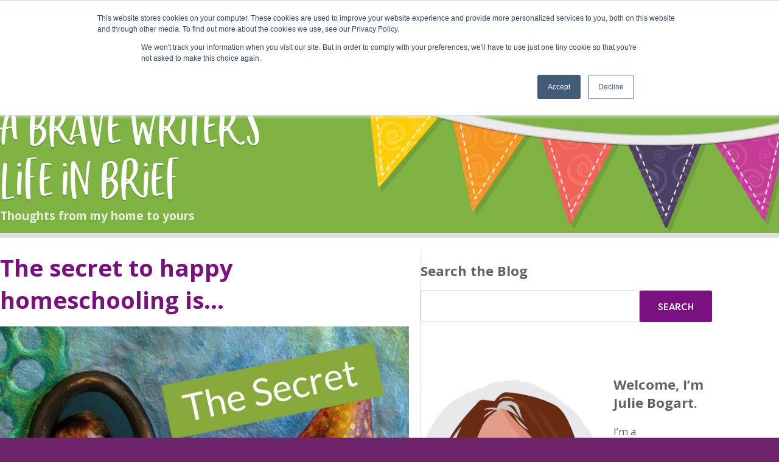

--- FILE ---
content_type: text/html; charset=UTF-8
request_url: https://blog.bravewriter.com/2013/06/22/the-secret-to-happy-homeschooling-is/
body_size: 18441
content:
<!DOCTYPE html>
<html class="no-js">
<head>
  <!-- Google Tag Manager -->
  <noscript><iframe src="https://www.googletagmanager.com/ns.html?id=GTM-NQWBFJM"
  height="0" width="0" style="display:none;visibility:hidden"></iframe></noscript>
  <script>(function(w,d,s,l,i){w[l]=w[l]||[];w[l].push({'gtm.start':
  new Date().getTime(),event:'gtm.js'});var f=d.getElementsByTagName(s)[0],
  j=d.createElement(s),dl=l!='dataLayer'?'&l='+l:'';j.async=true;j.src=
  'https://www.googletagmanager.com/gtm.js?id='+i+dl;f.parentNode.insertBefore(j,f);
  })(window,document,'script','dataLayer','GTM-NQWBFJM');</script>
  <!-- End Google Tag Manager -->

  <meta charset="utf-8">
  <meta http-equiv="X-UA-Compatible" content="IE=edge">

  <meta http-equiv="Content-Type" content="text/html; charset=UTF-8" />

  <title>The secret to happy homeschooling is... - A Brave Writer&#039;s Life in Brief A Brave Writer&#039;s Life in Brief</title>

  <meta name="viewport" content="width=device-width, initial-scale=1">

  <link href='https://fonts.googleapis.com/css?family=Lato:400,400italic|Open+Sans:300,300italic,400italic,700italic,700,400' rel='stylesheet' type='text/css'>
  <!-- <link rel="stylesheet" href="https://blog.bravewriter.com/wp-content/themes/bravewriter-2015/style.css" type="text/css" media="screen" /> -->
  <link rel="stylesheet" href="https://bravewriter.com/build/stylesheets/main.css?dtm=135517202508225" type="text/css" media="screen" />
  <link rel="stylesheet" href="https://bravewriter.com/build/stylesheets/vendor.css?dtm=253414202403079" type="text/css" media="screen" />

  <style type="text/css">
@font-face {
  font-family: 'chin_up_buttercup_cutecapsRg';
  src: url('https://blog.bravewriter.com/wp-content/themes/bravewriter-2015/fonts/chin_up_buttercup_cutecaps-webfont.woff2') format('woff2'),
       url('https://blog.bravewriter.com/wp-content/themes/bravewriter-2015/fonts/chin_up_buttercup_cutecaps-webfont.woff') format('woff');
  font-weight: normal;
  font-style: normal;

}
@font-face{
  font-family:"FilsonSoftMedium";
  src:url("https://blog.bravewriter.com/wp-content/themes/bravewriter-2015/fonts/5205760/6d6a8331-b28c-4421-89df-2b3d63d5dfd6.woff2") format("woff2"),url("/fonts/5205760/70f59124-bb45-41a8-946b-425b647ccfb0.woff") format("woff");
  font-display: swap;
}
@font-face{
  font-family:"FilsonSoftBook";
  src:url("https://blog.bravewriter.com/wp-content/themes/bravewriter-2015/fonts/5210617/67243edf-db55-4c1d-92e2-ee4c33fa633b.woff2") format("woff2"),url("/fonts/5210617/de0124a9-743a-4757-bfff-c509c5970ee7.woff") format("woff");
  font-display: swap;
}
</style>
  
  <link rel="alternate" type="application/rss+xml" title="A Brave Writer&#039;s Life in Brief RSS Feed" href="https://blog.bravewriter.com/feed/" />
  <link rel="alternate" type="application/atom+xml" title="A Brave Writer&#039;s Life in Brief Atom Feed" href="https://blog.bravewriter.com/feed/atom/" />
  <link rel="pingback" href="https://blog.bravewriter.com/xmlrpc.php" />

  <script src="https://bravewriter.com/build/javascripts/jquery.js"></script>
  <script src="https://bravewriter.com/build/javascripts/main.js"></script>

  <!-- Facebook -->
  <script>
  !function(f,b,e,v,n,t,s){if(f.fbq)return;n=f.fbq=function(){n.callMethod?
  n.callMethod.apply(n,arguments):n.queue.push(arguments)};if(!f._fbq)f._fbq=n;
  n.push=n;n.loaded=!0;n.version='2.0';n.queue=[];t=b.createElement(e);t.async=!0;
  t.src=v;s=b.getElementsByTagName(e)[0];s.parentNode.insertBefore(t,s)}(window,
  document,'script','https://connect.facebook.net/en_US/fbevents.js');
  fbq('init', '1660852927501454');
  fbq('track', 'PageView');
  </script>
  <noscript><img height="1" width="1" style="display:none" src="https://www.facebook.com/tr?id=1660852927501454&ev=PageView&noscript=1"/></noscript>

  <!-- TripleWhale -->
  <link rel='preconnect dns-prefetch' href='https://api.config-security.com/' crossorigin />
  <link rel='preconnect dns-prefetch' href='https://conf.config-security.com/' crossorigin />
  <link rel='preconnect dns-prefetch' href='https://whale.camera/' crossorigin />
  <script>
  /* >> TriplePixel :: start*/
  window.TriplePixelData={TripleName:"brave-writer.myshopify.com",ver:"2.12",plat:"SHOPIFY",isHeadless:false},function(W,H,A,L,E,_,B,N){function O(U,T,P,H,R){void 0===R&&(R=!1),H=new XMLHttpRequest,P?(H.open("POST",U,!0),H.setRequestHeader("Content-Type","text/plain")):H.open("GET",U,!0),H.send(JSON.stringify(P||{})),H.onreadystatechange=function(){4===H.readyState&&200===H.status?(R=H.responseText,U.includes(".txt")?eval(R):P||(N[B]=R)):(299<H.status||H.status<200)&&T&&!R&&(R=!0,O(U,T-1,P))}}if(N=window,!N[H+"sn"]){N[H+"sn"]=1,L=function(){return Date.now().toString(36)+"_"+Math.random().toString(36)};try{A.setItem(H,1+(0|A.getItem(H)||0)),(E=JSON.parse(A.getItem(H+"U")||"[]")).push({u:location.href,r:document.referrer,t:Date.now(),id:L()}),A.setItem(H+"U",JSON.stringify(E))}catch(e){}var i,m,p;A.getItem('"!nC`')||(_=A,A=N,A[H]||(E=A[H]=function(t,e,a){return void 0===a&&(a=[]),"State"==t?E.s:(W=L(),(E._q=E._q||[]).push([W,t,e].concat(a)),W)},E.s="Installed",E._q=[],E.ch=W,B="configSecurityConfModel",N[B]=1,O("https://conf.config-security.com/model",5),i=L(),m=A[atob("c2NyZWVu")],_.setItem("di_pmt_wt",i),p={id:i,action:"profile",avatar:_.getItem("auth-security_rand_salt_"),time:m[atob("d2lkdGg=")]+":"+m[atob("aGVpZ2h0")],host:A.TriplePixelData.TripleName,plat:A.TriplePixelData.plat,url:window.location.href,ref:document.referrer,ver:A.TriplePixelData.ver},O("https://api.config-security.com/event",5,p),O("https://whale.camera/live/dot.txt",5)))}}("","TriplePixel",localStorage);
  /* << TriplePixel :: end*/
  </script>


  
  <meta name='robots' content='index, follow, max-image-preview:large, max-snippet:-1, max-video-preview:-1' />
	<style>img:is([sizes="auto" i], [sizes^="auto," i]) { contain-intrinsic-size: 3000px 1500px }</style>
	
	<!-- This site is optimized with the Yoast SEO plugin v26.2 - https://yoast.com/wordpress/plugins/seo/ -->
	<link rel="canonical" href="https://blog.bravewriter.com/2013/06/22/the-secret-to-happy-homeschooling-is/" />
	<meta property="og:locale" content="en_US" />
	<meta property="og:type" content="article" />
	<meta property="og:title" content="The secret to happy homeschooling is... - A Brave Writer&#039;s Life in Brief" />
	<meta property="og:description" content="&#8230;being present. What it looks like: doing the hard work together creatively exploring subjects (depth investigation, field trips, recording milestones, using art to teach history and history to teach art, science projects, playful writing, using your imagination to create depth experiences that excite you) providing the tools and materials to support your children&#8217;s creativity (cameras, [&hellip;]" />
	<meta property="og:url" content="https://blog.bravewriter.com/2013/06/22/the-secret-to-happy-homeschooling-is/" />
	<meta property="og:site_name" content="A Brave Writer&#039;s Life in Brief" />
	<meta property="article:publisher" content="https://www.facebook.com/bravewriter" />
	<meta property="article:published_time" content="2013-06-22T04:01:48+00:00" />
	<meta property="article:modified_time" content="2016-10-24T16:05:35+00:00" />
	<meta property="og:image" content="http://blog.bravewriter.com/wp-content/uploads/2013/06/Blog-Secret-to-Happy-Homeschooling.jpg" />
	<meta name="author" content="Julie Bogart" />
	<meta name="twitter:card" content="summary_large_image" />
	<meta name="twitter:label1" content="Written by" />
	<meta name="twitter:data1" content="Julie Bogart" />
	<meta name="twitter:label2" content="Est. reading time" />
	<meta name="twitter:data2" content="2 minutes" />
	<script type="application/ld+json" class="yoast-schema-graph">{"@context":"https://schema.org","@graph":[{"@type":"Article","@id":"https://blog.bravewriter.com/2013/06/22/the-secret-to-happy-homeschooling-is/#article","isPartOf":{"@id":"https://blog.bravewriter.com/2013/06/22/the-secret-to-happy-homeschooling-is/"},"author":{"name":"Julie Bogart","@id":"https://blog.bravewriter.com/#/schema/person/a1273985ae06e285eb886661e3cd9638"},"headline":"The secret to happy homeschooling is&#8230;","datePublished":"2013-06-22T04:01:48+00:00","dateModified":"2016-10-24T16:05:35+00:00","mainEntityOfPage":{"@id":"https://blog.bravewriter.com/2013/06/22/the-secret-to-happy-homeschooling-is/"},"wordCount":462,"commentCount":4,"publisher":{"@id":"https://blog.bravewriter.com/#organization"},"image":{"@id":"https://blog.bravewriter.com/2013/06/22/the-secret-to-happy-homeschooling-is/#primaryimage"},"thumbnailUrl":"http://blog.bravewriter.com/wp-content/uploads/2013/06/Blog-Secret-to-Happy-Homeschooling.jpg","articleSection":["Homeschool Advice"],"inLanguage":"en-US","potentialAction":[{"@type":"CommentAction","name":"Comment","target":["https://blog.bravewriter.com/2013/06/22/the-secret-to-happy-homeschooling-is/#respond"]}]},{"@type":"WebPage","@id":"https://blog.bravewriter.com/2013/06/22/the-secret-to-happy-homeschooling-is/","url":"https://blog.bravewriter.com/2013/06/22/the-secret-to-happy-homeschooling-is/","name":"The secret to happy homeschooling is... - A Brave Writer&#039;s Life in Brief","isPartOf":{"@id":"https://blog.bravewriter.com/#website"},"primaryImageOfPage":{"@id":"https://blog.bravewriter.com/2013/06/22/the-secret-to-happy-homeschooling-is/#primaryimage"},"image":{"@id":"https://blog.bravewriter.com/2013/06/22/the-secret-to-happy-homeschooling-is/#primaryimage"},"thumbnailUrl":"http://blog.bravewriter.com/wp-content/uploads/2013/06/Blog-Secret-to-Happy-Homeschooling.jpg","datePublished":"2013-06-22T04:01:48+00:00","dateModified":"2016-10-24T16:05:35+00:00","breadcrumb":{"@id":"https://blog.bravewriter.com/2013/06/22/the-secret-to-happy-homeschooling-is/#breadcrumb"},"inLanguage":"en-US","potentialAction":[{"@type":"ReadAction","target":["https://blog.bravewriter.com/2013/06/22/the-secret-to-happy-homeschooling-is/"]}]},{"@type":"ImageObject","inLanguage":"en-US","@id":"https://blog.bravewriter.com/2013/06/22/the-secret-to-happy-homeschooling-is/#primaryimage","url":"https://blog.bravewriter.com/wp-content/uploads/2013/06/Blog-Secret-to-Happy-Homeschooling.jpg","contentUrl":"https://blog.bravewriter.com/wp-content/uploads/2013/06/Blog-Secret-to-Happy-Homeschooling.jpg","width":700,"height":700,"caption":"The Secret to Happy Homeschooling"},{"@type":"BreadcrumbList","@id":"https://blog.bravewriter.com/2013/06/22/the-secret-to-happy-homeschooling-is/#breadcrumb","itemListElement":[{"@type":"ListItem","position":1,"name":"Home","item":"https://blog.bravewriter.com/"},{"@type":"ListItem","position":2,"name":"The secret to happy homeschooling is&#8230;"}]},{"@type":"WebSite","@id":"https://blog.bravewriter.com/#website","url":"https://blog.bravewriter.com/","name":"Brave Writer Blog","description":"Thoughts from my home to yours","publisher":{"@id":"https://blog.bravewriter.com/#organization"},"potentialAction":[{"@type":"SearchAction","target":{"@type":"EntryPoint","urlTemplate":"https://blog.bravewriter.com/?s={search_term_string}"},"query-input":{"@type":"PropertyValueSpecification","valueRequired":true,"valueName":"search_term_string"}}],"inLanguage":"en-US"},{"@type":"Organization","@id":"https://blog.bravewriter.com/#organization","name":"A Brave Writer's Life in Brief","url":"https://blog.bravewriter.com/","logo":{"@type":"ImageObject","inLanguage":"en-US","@id":"https://blog.bravewriter.com/#/schema/logo/image/","url":"https://blog.bravewriter.com/wp-content/uploads/2024/06/logo.png","contentUrl":"https://blog.bravewriter.com/wp-content/uploads/2024/06/logo.png","width":1200,"height":314,"caption":"A Brave Writer's Life in Brief"},"image":{"@id":"https://blog.bravewriter.com/#/schema/logo/image/"},"sameAs":["https://www.facebook.com/bravewriter","https://www.instagram.com/juliebravewriter/","https://www.youtube.com/bravewriter"]},{"@type":"Person","@id":"https://blog.bravewriter.com/#/schema/person/a1273985ae06e285eb886661e3cd9638","name":"Julie Bogart","image":{"@type":"ImageObject","inLanguage":"en-US","@id":"https://blog.bravewriter.com/#/schema/person/image/","url":"https://secure.gravatar.com/avatar/14d0035b60a5c64c433b2010ed86c7956abcf8127961f372b58848588f660db1?s=96&d=blank&r=g","contentUrl":"https://secure.gravatar.com/avatar/14d0035b60a5c64c433b2010ed86c7956abcf8127961f372b58848588f660db1?s=96&d=blank&r=g","caption":"Julie Bogart"},"sameAs":["http://www.bravewriter.com"],"url":"https://blog.bravewriter.com/author/administrator/"}]}</script>
	<!-- / Yoast SEO plugin. -->


<link rel="alternate" type="application/rss+xml" title="A Brave Writer&#039;s Life in Brief &raquo; The secret to happy homeschooling is&#8230; Comments Feed" href="https://blog.bravewriter.com/2013/06/22/the-secret-to-happy-homeschooling-is/feed/" />
<script type="text/javascript">
/* <![CDATA[ */
window._wpemojiSettings = {"baseUrl":"https:\/\/s.w.org\/images\/core\/emoji\/16.0.1\/72x72\/","ext":".png","svgUrl":"https:\/\/s.w.org\/images\/core\/emoji\/16.0.1\/svg\/","svgExt":".svg","source":{"concatemoji":"https:\/\/blog.bravewriter.com\/wp-includes\/js\/wp-emoji-release.min.js?ver=6.8.3"}};
/*! This file is auto-generated */
!function(s,n){var o,i,e;function c(e){try{var t={supportTests:e,timestamp:(new Date).valueOf()};sessionStorage.setItem(o,JSON.stringify(t))}catch(e){}}function p(e,t,n){e.clearRect(0,0,e.canvas.width,e.canvas.height),e.fillText(t,0,0);var t=new Uint32Array(e.getImageData(0,0,e.canvas.width,e.canvas.height).data),a=(e.clearRect(0,0,e.canvas.width,e.canvas.height),e.fillText(n,0,0),new Uint32Array(e.getImageData(0,0,e.canvas.width,e.canvas.height).data));return t.every(function(e,t){return e===a[t]})}function u(e,t){e.clearRect(0,0,e.canvas.width,e.canvas.height),e.fillText(t,0,0);for(var n=e.getImageData(16,16,1,1),a=0;a<n.data.length;a++)if(0!==n.data[a])return!1;return!0}function f(e,t,n,a){switch(t){case"flag":return n(e,"\ud83c\udff3\ufe0f\u200d\u26a7\ufe0f","\ud83c\udff3\ufe0f\u200b\u26a7\ufe0f")?!1:!n(e,"\ud83c\udde8\ud83c\uddf6","\ud83c\udde8\u200b\ud83c\uddf6")&&!n(e,"\ud83c\udff4\udb40\udc67\udb40\udc62\udb40\udc65\udb40\udc6e\udb40\udc67\udb40\udc7f","\ud83c\udff4\u200b\udb40\udc67\u200b\udb40\udc62\u200b\udb40\udc65\u200b\udb40\udc6e\u200b\udb40\udc67\u200b\udb40\udc7f");case"emoji":return!a(e,"\ud83e\udedf")}return!1}function g(e,t,n,a){var r="undefined"!=typeof WorkerGlobalScope&&self instanceof WorkerGlobalScope?new OffscreenCanvas(300,150):s.createElement("canvas"),o=r.getContext("2d",{willReadFrequently:!0}),i=(o.textBaseline="top",o.font="600 32px Arial",{});return e.forEach(function(e){i[e]=t(o,e,n,a)}),i}function t(e){var t=s.createElement("script");t.src=e,t.defer=!0,s.head.appendChild(t)}"undefined"!=typeof Promise&&(o="wpEmojiSettingsSupports",i=["flag","emoji"],n.supports={everything:!0,everythingExceptFlag:!0},e=new Promise(function(e){s.addEventListener("DOMContentLoaded",e,{once:!0})}),new Promise(function(t){var n=function(){try{var e=JSON.parse(sessionStorage.getItem(o));if("object"==typeof e&&"number"==typeof e.timestamp&&(new Date).valueOf()<e.timestamp+604800&&"object"==typeof e.supportTests)return e.supportTests}catch(e){}return null}();if(!n){if("undefined"!=typeof Worker&&"undefined"!=typeof OffscreenCanvas&&"undefined"!=typeof URL&&URL.createObjectURL&&"undefined"!=typeof Blob)try{var e="postMessage("+g.toString()+"("+[JSON.stringify(i),f.toString(),p.toString(),u.toString()].join(",")+"));",a=new Blob([e],{type:"text/javascript"}),r=new Worker(URL.createObjectURL(a),{name:"wpTestEmojiSupports"});return void(r.onmessage=function(e){c(n=e.data),r.terminate(),t(n)})}catch(e){}c(n=g(i,f,p,u))}t(n)}).then(function(e){for(var t in e)n.supports[t]=e[t],n.supports.everything=n.supports.everything&&n.supports[t],"flag"!==t&&(n.supports.everythingExceptFlag=n.supports.everythingExceptFlag&&n.supports[t]);n.supports.everythingExceptFlag=n.supports.everythingExceptFlag&&!n.supports.flag,n.DOMReady=!1,n.readyCallback=function(){n.DOMReady=!0}}).then(function(){return e}).then(function(){var e;n.supports.everything||(n.readyCallback(),(e=n.source||{}).concatemoji?t(e.concatemoji):e.wpemoji&&e.twemoji&&(t(e.twemoji),t(e.wpemoji)))}))}((window,document),window._wpemojiSettings);
/* ]]> */
</script>
<style id='wp-emoji-styles-inline-css' type='text/css'>

	img.wp-smiley, img.emoji {
		display: inline !important;
		border: none !important;
		box-shadow: none !important;
		height: 1em !important;
		width: 1em !important;
		margin: 0 0.07em !important;
		vertical-align: -0.1em !important;
		background: none !important;
		padding: 0 !important;
	}
</style>
<link rel='stylesheet' id='wp-block-library-css' href='https://blog.bravewriter.com/wp-includes/css/dist/block-library/style.min.css?ver=6.8.3' type='text/css' media='all' />
<style id='classic-theme-styles-inline-css' type='text/css'>
/*! This file is auto-generated */
.wp-block-button__link{color:#fff;background-color:#32373c;border-radius:9999px;box-shadow:none;text-decoration:none;padding:calc(.667em + 2px) calc(1.333em + 2px);font-size:1.125em}.wp-block-file__button{background:#32373c;color:#fff;text-decoration:none}
</style>
<style id='global-styles-inline-css' type='text/css'>
:root{--wp--preset--aspect-ratio--square: 1;--wp--preset--aspect-ratio--4-3: 4/3;--wp--preset--aspect-ratio--3-4: 3/4;--wp--preset--aspect-ratio--3-2: 3/2;--wp--preset--aspect-ratio--2-3: 2/3;--wp--preset--aspect-ratio--16-9: 16/9;--wp--preset--aspect-ratio--9-16: 9/16;--wp--preset--color--black: #000000;--wp--preset--color--cyan-bluish-gray: #abb8c3;--wp--preset--color--white: #ffffff;--wp--preset--color--pale-pink: #f78da7;--wp--preset--color--vivid-red: #cf2e2e;--wp--preset--color--luminous-vivid-orange: #ff6900;--wp--preset--color--luminous-vivid-amber: #fcb900;--wp--preset--color--light-green-cyan: #7bdcb5;--wp--preset--color--vivid-green-cyan: #00d084;--wp--preset--color--pale-cyan-blue: #8ed1fc;--wp--preset--color--vivid-cyan-blue: #0693e3;--wp--preset--color--vivid-purple: #9b51e0;--wp--preset--gradient--vivid-cyan-blue-to-vivid-purple: linear-gradient(135deg,rgba(6,147,227,1) 0%,rgb(155,81,224) 100%);--wp--preset--gradient--light-green-cyan-to-vivid-green-cyan: linear-gradient(135deg,rgb(122,220,180) 0%,rgb(0,208,130) 100%);--wp--preset--gradient--luminous-vivid-amber-to-luminous-vivid-orange: linear-gradient(135deg,rgba(252,185,0,1) 0%,rgba(255,105,0,1) 100%);--wp--preset--gradient--luminous-vivid-orange-to-vivid-red: linear-gradient(135deg,rgba(255,105,0,1) 0%,rgb(207,46,46) 100%);--wp--preset--gradient--very-light-gray-to-cyan-bluish-gray: linear-gradient(135deg,rgb(238,238,238) 0%,rgb(169,184,195) 100%);--wp--preset--gradient--cool-to-warm-spectrum: linear-gradient(135deg,rgb(74,234,220) 0%,rgb(151,120,209) 20%,rgb(207,42,186) 40%,rgb(238,44,130) 60%,rgb(251,105,98) 80%,rgb(254,248,76) 100%);--wp--preset--gradient--blush-light-purple: linear-gradient(135deg,rgb(255,206,236) 0%,rgb(152,150,240) 100%);--wp--preset--gradient--blush-bordeaux: linear-gradient(135deg,rgb(254,205,165) 0%,rgb(254,45,45) 50%,rgb(107,0,62) 100%);--wp--preset--gradient--luminous-dusk: linear-gradient(135deg,rgb(255,203,112) 0%,rgb(199,81,192) 50%,rgb(65,88,208) 100%);--wp--preset--gradient--pale-ocean: linear-gradient(135deg,rgb(255,245,203) 0%,rgb(182,227,212) 50%,rgb(51,167,181) 100%);--wp--preset--gradient--electric-grass: linear-gradient(135deg,rgb(202,248,128) 0%,rgb(113,206,126) 100%);--wp--preset--gradient--midnight: linear-gradient(135deg,rgb(2,3,129) 0%,rgb(40,116,252) 100%);--wp--preset--font-size--small: 13px;--wp--preset--font-size--medium: 20px;--wp--preset--font-size--large: 36px;--wp--preset--font-size--x-large: 42px;--wp--preset--spacing--20: 0.44rem;--wp--preset--spacing--30: 0.67rem;--wp--preset--spacing--40: 1rem;--wp--preset--spacing--50: 1.5rem;--wp--preset--spacing--60: 2.25rem;--wp--preset--spacing--70: 3.38rem;--wp--preset--spacing--80: 5.06rem;--wp--preset--shadow--natural: 6px 6px 9px rgba(0, 0, 0, 0.2);--wp--preset--shadow--deep: 12px 12px 50px rgba(0, 0, 0, 0.4);--wp--preset--shadow--sharp: 6px 6px 0px rgba(0, 0, 0, 0.2);--wp--preset--shadow--outlined: 6px 6px 0px -3px rgba(255, 255, 255, 1), 6px 6px rgba(0, 0, 0, 1);--wp--preset--shadow--crisp: 6px 6px 0px rgba(0, 0, 0, 1);}:where(.is-layout-flex){gap: 0.5em;}:where(.is-layout-grid){gap: 0.5em;}body .is-layout-flex{display: flex;}.is-layout-flex{flex-wrap: wrap;align-items: center;}.is-layout-flex > :is(*, div){margin: 0;}body .is-layout-grid{display: grid;}.is-layout-grid > :is(*, div){margin: 0;}:where(.wp-block-columns.is-layout-flex){gap: 2em;}:where(.wp-block-columns.is-layout-grid){gap: 2em;}:where(.wp-block-post-template.is-layout-flex){gap: 1.25em;}:where(.wp-block-post-template.is-layout-grid){gap: 1.25em;}.has-black-color{color: var(--wp--preset--color--black) !important;}.has-cyan-bluish-gray-color{color: var(--wp--preset--color--cyan-bluish-gray) !important;}.has-white-color{color: var(--wp--preset--color--white) !important;}.has-pale-pink-color{color: var(--wp--preset--color--pale-pink) !important;}.has-vivid-red-color{color: var(--wp--preset--color--vivid-red) !important;}.has-luminous-vivid-orange-color{color: var(--wp--preset--color--luminous-vivid-orange) !important;}.has-luminous-vivid-amber-color{color: var(--wp--preset--color--luminous-vivid-amber) !important;}.has-light-green-cyan-color{color: var(--wp--preset--color--light-green-cyan) !important;}.has-vivid-green-cyan-color{color: var(--wp--preset--color--vivid-green-cyan) !important;}.has-pale-cyan-blue-color{color: var(--wp--preset--color--pale-cyan-blue) !important;}.has-vivid-cyan-blue-color{color: var(--wp--preset--color--vivid-cyan-blue) !important;}.has-vivid-purple-color{color: var(--wp--preset--color--vivid-purple) !important;}.has-black-background-color{background-color: var(--wp--preset--color--black) !important;}.has-cyan-bluish-gray-background-color{background-color: var(--wp--preset--color--cyan-bluish-gray) !important;}.has-white-background-color{background-color: var(--wp--preset--color--white) !important;}.has-pale-pink-background-color{background-color: var(--wp--preset--color--pale-pink) !important;}.has-vivid-red-background-color{background-color: var(--wp--preset--color--vivid-red) !important;}.has-luminous-vivid-orange-background-color{background-color: var(--wp--preset--color--luminous-vivid-orange) !important;}.has-luminous-vivid-amber-background-color{background-color: var(--wp--preset--color--luminous-vivid-amber) !important;}.has-light-green-cyan-background-color{background-color: var(--wp--preset--color--light-green-cyan) !important;}.has-vivid-green-cyan-background-color{background-color: var(--wp--preset--color--vivid-green-cyan) !important;}.has-pale-cyan-blue-background-color{background-color: var(--wp--preset--color--pale-cyan-blue) !important;}.has-vivid-cyan-blue-background-color{background-color: var(--wp--preset--color--vivid-cyan-blue) !important;}.has-vivid-purple-background-color{background-color: var(--wp--preset--color--vivid-purple) !important;}.has-black-border-color{border-color: var(--wp--preset--color--black) !important;}.has-cyan-bluish-gray-border-color{border-color: var(--wp--preset--color--cyan-bluish-gray) !important;}.has-white-border-color{border-color: var(--wp--preset--color--white) !important;}.has-pale-pink-border-color{border-color: var(--wp--preset--color--pale-pink) !important;}.has-vivid-red-border-color{border-color: var(--wp--preset--color--vivid-red) !important;}.has-luminous-vivid-orange-border-color{border-color: var(--wp--preset--color--luminous-vivid-orange) !important;}.has-luminous-vivid-amber-border-color{border-color: var(--wp--preset--color--luminous-vivid-amber) !important;}.has-light-green-cyan-border-color{border-color: var(--wp--preset--color--light-green-cyan) !important;}.has-vivid-green-cyan-border-color{border-color: var(--wp--preset--color--vivid-green-cyan) !important;}.has-pale-cyan-blue-border-color{border-color: var(--wp--preset--color--pale-cyan-blue) !important;}.has-vivid-cyan-blue-border-color{border-color: var(--wp--preset--color--vivid-cyan-blue) !important;}.has-vivid-purple-border-color{border-color: var(--wp--preset--color--vivid-purple) !important;}.has-vivid-cyan-blue-to-vivid-purple-gradient-background{background: var(--wp--preset--gradient--vivid-cyan-blue-to-vivid-purple) !important;}.has-light-green-cyan-to-vivid-green-cyan-gradient-background{background: var(--wp--preset--gradient--light-green-cyan-to-vivid-green-cyan) !important;}.has-luminous-vivid-amber-to-luminous-vivid-orange-gradient-background{background: var(--wp--preset--gradient--luminous-vivid-amber-to-luminous-vivid-orange) !important;}.has-luminous-vivid-orange-to-vivid-red-gradient-background{background: var(--wp--preset--gradient--luminous-vivid-orange-to-vivid-red) !important;}.has-very-light-gray-to-cyan-bluish-gray-gradient-background{background: var(--wp--preset--gradient--very-light-gray-to-cyan-bluish-gray) !important;}.has-cool-to-warm-spectrum-gradient-background{background: var(--wp--preset--gradient--cool-to-warm-spectrum) !important;}.has-blush-light-purple-gradient-background{background: var(--wp--preset--gradient--blush-light-purple) !important;}.has-blush-bordeaux-gradient-background{background: var(--wp--preset--gradient--blush-bordeaux) !important;}.has-luminous-dusk-gradient-background{background: var(--wp--preset--gradient--luminous-dusk) !important;}.has-pale-ocean-gradient-background{background: var(--wp--preset--gradient--pale-ocean) !important;}.has-electric-grass-gradient-background{background: var(--wp--preset--gradient--electric-grass) !important;}.has-midnight-gradient-background{background: var(--wp--preset--gradient--midnight) !important;}.has-small-font-size{font-size: var(--wp--preset--font-size--small) !important;}.has-medium-font-size{font-size: var(--wp--preset--font-size--medium) !important;}.has-large-font-size{font-size: var(--wp--preset--font-size--large) !important;}.has-x-large-font-size{font-size: var(--wp--preset--font-size--x-large) !important;}
:where(.wp-block-post-template.is-layout-flex){gap: 1.25em;}:where(.wp-block-post-template.is-layout-grid){gap: 1.25em;}
:where(.wp-block-columns.is-layout-flex){gap: 2em;}:where(.wp-block-columns.is-layout-grid){gap: 2em;}
:root :where(.wp-block-pullquote){font-size: 1.5em;line-height: 1.6;}
</style>
<link rel="https://api.w.org/" href="https://blog.bravewriter.com/wp-json/" /><link rel="alternate" title="JSON" type="application/json" href="https://blog.bravewriter.com/wp-json/wp/v2/posts/3575" /><link rel="EditURI" type="application/rsd+xml" title="RSD" href="https://blog.bravewriter.com/xmlrpc.php?rsd" />
<link rel='shortlink' href='https://blog.bravewriter.com/?p=3575' />
<link rel="alternate" title="oEmbed (JSON)" type="application/json+oembed" href="https://blog.bravewriter.com/wp-json/oembed/1.0/embed?url=https%3A%2F%2Fblog.bravewriter.com%2F2013%2F06%2F22%2Fthe-secret-to-happy-homeschooling-is%2F" />
<link rel="alternate" title="oEmbed (XML)" type="text/xml+oembed" href="https://blog.bravewriter.com/wp-json/oembed/1.0/embed?url=https%3A%2F%2Fblog.bravewriter.com%2F2013%2F06%2F22%2Fthe-secret-to-happy-homeschooling-is%2F&#038;format=xml" />
</head>

<body class="blog">

  <!-- AddThis -->
  <script type="text/javascript" src="//s7.addthis.com/js/300/addthis_widget.js#pubid=ra-515f006a776687b9" async="async"></script>
  
  <div class="mm-wrapper">

    <header class="header-main" role="banner">
      <div class="container">
        <!-- <div class="mobile-nav-button"><a href="#nav">&#9776;</a></div> -->

        <div class="logo"><a href="https://www.bravewriter.com/"><img src="https://www.bravewriter.com/images/logo.svg" alt=""></a></div>

        <div class="mobile-nav-button"><a href="#mobile-nav" class="button"><svg xmlns="http://www.w3.org/2000/svg" width="21" height="16"><path d="M1 0h19a1 1 0 0 1 0 2H1a1 1 0 0 1 0-2Zm0 7h19a1 1 0 0 1 0 2H1a1 1 0 0 1 0-2Zm0 7h19a1 1 0 0 1 0 2H1a1 1 0 0 1 0-2Z"/></svg></a></div>

<div style="display: none;">
  <nav class="mobile-nav" id="mobile-nav">
    <ul>
      <li>
        <span>Start Here</span>
        <ul>
          <li>
            <a href="https://bravewriter.com/stages/multiple-ages">
              <strong> For Families</strong><br>
              <span class="text-quiet">Multiple Ages</span>
            </a>
          </li>
          <li>
            <a href="https://bravewriter.com/stages/beginning-writers">
              <strong>Ages 5-7</strong><br>
              <span class="text-quiet">Beginning Writers</span>
            </a>
          </li>
          <li>
            <a href="https://bravewriter.com/stages/emerging-writers">
              <strong>Ages 8-10</strong><br>
              <span class="text-quiet">Emerging Writers</span>
            </a>
          </li>
          <li>
            <a href="https://bravewriter.com/stages/middle-school-writers">
              <strong>Ages 11-12</strong><br>
              <span class="text-quiet">Middle School Writers</span>
            </a>
          </li>
          <li>
            <a href="https://bravewriter.com/stages/high-school-writers">
              <strong>Ages 13-14</strong><br>
              <span class="text-quiet">High School Writers</span>
            </a>
          </li>
          <li>
            <a href="https://bravewriter.com/stages/college-prep-writers">
              <strong>Ages 15-18</strong><br>
              <span class="text-quiet">College Prep Writers</span>
            </a>
          </li>
        </ul>
      </li>

      <li>
        <span>Shop</span>
        <ul>
          <li><a href="https://store.bravewriter.com/">Product Collections</a></li>
          <li><a href="https://store.bravewriter.com/collections/bundles">Bundles</a></li>
          <li><a href="https://store.bravewriter.com/collections/writing-instruction-manuals">Writing Instruction Manuals</a></li>
          <li><a href="https://store.bravewriter.com/collections/literature-and-grammar-punctuation">Literature & Grammar/Punctuation</a></li>
          <li><a href="https://store.bravewriter.com/collections/composition-formats">Composition Formats</a></li>
          <li><a href="https://store.bravewriter.com/collections/literature-singles">Literature Singles</a></li>
          <li><a href="https://store.bravewriter.com/collections/homeschool-help">Homeschool Help</a></li>
          <li><a href="https://bravewriter.com/book-shop">Book Shop</a></li>
        </ul>
      </li>

      <li>
        <span>Online Classes</span>
        <ul>
          <li><a href="https://bravewriter.com/online-classes">Class Descriptions</a></li>
          <li><a href="https://bravewriter.com/online-classes/schedule">Class Schedule</a></li>
          <li><a href="https://class.bravewriter.com">Classroom</a></li>
          <li><a href="https://bravewriter.com/online-classes/how-our-classes-work">How Our Classes Work</a></li>
          <li><a href="https://bravewriter.com/teachers">Our Writing Coaches</a></li>
          <li><a href="https://bravewriter.com/online-classes/faq">Classes FAQ</a></li>
        </ul>
      </li>

      <li>
        <span>Community</span>
        <ul>
          <li><a href="https://bravewriter.com/brave-learner-home">Brave Learner Home</a></li>
          <li><a href="https://bravewriter.com/whats-happening">What’s Happening</a></li>
          <li><a href="https://blog.bravewriter.com">Blog</a></li>
          <li><a href="https://bravewriter.com/podcast">Podcast</a></li>
          <li><a href="https://bravewriter.com/calendar">Calendar</a></li>
        </ul>
      </li>

      <li>
        <a href="https://store.bravewriter.com/cart" class="has-icon">
          <svg xmlns="http://www.w3.org/2000/svg" width="20" height="18"><path fill-rule="nonzero" d="M3.188.125a.8.8 0 0 1 .783.648l.05.414h13.968c.675 0 1.212.673 1.023 1.35L17.22 8.915c-.13.458-.548.774-1.022.774H5.667l.306 1.593h10.23c.442 0 .797.356.797.797a.795.795 0 0 1-.797.797H5.283c-.352 0-.681-.272-.754-.647l-2-10.51H.796a.797.797 0 0 1 0-1.593h2.39ZM15.79 8.094l1.495-5.313H4.353l1.013 5.313H15.79ZM4.25 15.53a1.594 1.594 0 1 1 3.188.001 1.594 1.594 0 0 1-3.188 0Zm12.75 0a1.594 1.594 0 1 1-3.188 0 1.594 1.594 0 0 1 3.188 0Z"/></svg>
          Cart
        </a>
      </li>
      
      <li>
        <span>
          <img src="https://bravewriter.com/images/svg-icons-source/user-small.svg">
          My Account
        </span>
        <ul>
          <li><a href="https://class.bravewriter.com">My Online Classes</a></li>
          <li><a href="https://bravewriter.com/account">My Account</a></li>
        </ul>
      </li>
      
    </ul>
  </nav>
</div>

<nav class="nav-account">
  <ul>
    <li>
      <span><img src="https://bravewriter.com/images/svg-icons-source/user-small.svg"> My Account</span>
      <ul class="nav-dropdown user-dropdown">
        <li><a href="https://class.bravewriter.com">My Online Classes</a></li>
          <li><a href="https://bravewriter.com/account">My Account</a></li>
      </ul>
    </li>
  </ul>
</nav>


<nav id="nav" class="nav-main">
  <ul>
    <li class="has-dropdown">
      <span>Start Here</span>
      <div class="nav-dropdown has-content">
        <div class="nav-content">
          <p>If you’re new to Brave Writer, or are looking for the best products for your child or family, choose from below:</p>
          <ul class="chevron-list link-list">
            <li>
              <a href="https://bravewriter.com/stages/multiple-ages">
                <strong> For Families</strong>
                <br>
                <span class="text-quiet">Multiple Ages</span>
              </a>
            </li>
            <li>
              <a href="https://bravewriter.com/stages/beginning-writers">
                <strong>Ages 5-7</strong>
                <br>
                <span class="text-quiet">Beginning Writers</span>
              </a>
            </li>
            <li>
              <a href="https://bravewriter.com/stages/emerging-writers">
                <strong>Ages 8-10</strong>
                <br>
                <span class="text-quiet">Emerging Writers</span>
              </a>
            </li>
            <li>
              <a href="https://bravewriter.com/stages/middle-school-writers">
                <strong>Ages 11-12</strong>
                <br>
                <span class="text-quiet">Middle School Writers</span>
              </a>
            </li>
            <li>
              <a href="https://bravewriter.com/stages/high-school-writers">
                <strong>Ages 13-14</strong>
                <br>
                <span class="text-quiet">High School Writers</span>
              </a>
            </li>
            <li>
              <a href="https://bravewriter.com/stages/college-prep-writers">
                <strong>Ages 15-18</strong>
                <br>
                <span class="text-quiet">College Prep Writers</span>
              </a>
            </li>
          </ul>
        </div>
      </div>
    </li>

    <li class="has-dropdown">
      <span>Shop</span>
      <div class="nav-dropdown nav-dropdown-shop has-content">
        <div class="nav-content">
          <p>If you’re already familiar with Brave Writer products, go directly to what you’re looking for:</p>
          <ul class="chevron-list link-list">
            <li>
              <a href="https://store.bravewriter.com/">
                <strong>Product Collections</strong>
                <span class="text-quiet">Browse the full catalog in our shop</span>
              </a>
            </li>
            <li>
              <a href="https://store.bravewriter.com/collections/bundles">
                <strong>Bundles</strong>
                <span class="text-quiet">Everything you need to get started</span>
              </a>
            </li>
            <li>
              <a href="https://store.bravewriter.com/collections/writing-instruction-manuals">
                <strong>Writing Instruction Manuals</strong>
                <span class="text-quiet">Foundational Writing Programs</span>
              </a>
            </li>
            <li>
              <a href="https://store.bravewriter.com/collections/literature-and-grammar-punctuation">
                <strong>Literature & Grammar/Punctuation</strong>
                <span class="text-quiet">Grammar, Punctuation, Spelling & Literary Devices</span>
              </a>
            </li>
            <li>
              <a href="https://store.bravewriter.com/collections/composition-formats">
                <strong>Composition Formats</strong>
                <span class="text-quiet">Writing Assignments for Every Age</span>
              </a>
            </li>
            <li>
              <a href="https://store.bravewriter.com/collections/literature-singles">
                <strong>Literature Singles</strong>
                <span class="text-quiet">Individual Literature Handbooks</span>
              </a>
            </li>
            <li>
              <a href="https://store.bravewriter.com/collections/homeschool-help">
                <strong>Homeschool Help</strong>
                <span class="text-quiet">Homeschooling Tools and Resources</span>
              </a>
            </li>
            <li>
              <a href="https://bravewriter.com/book-shop">
                <strong>Book Shop</strong>
                <span class="text-quiet">Books associated with Brave Writer Programs</span>
              </a>
            </li>
          </ul>
        </div>
      </div>
    </li>

    <li class="has-dropdown">
      <span>Online Classes</span>
      <ul class="nav-dropdown">
        <li><a href="https://bravewriter.com/online-classes">Class Descriptions</a></li>
        <li><a href="https://bravewriter.com/online-classes/schedule">Class Schedule</a></li>
        <li><a href="https://class.bravewriter.com">Classroom</a></li>
        <li><a href="https://bravewriter.com/online-classes/how-our-classes-work">How Our Classes Work</a></li>
        <li><a href="https://bravewriter.com/teachers">Our Writing Coaches</a></li>
        <li><a href="https://bravewriter.com/online-classes/faq">Classes FAQ</a></li>
      </ul>
    </li>

    <li class="has-dropdown">
      <span>Community</span>
      <ul class="nav-dropdown">
        <li><a href="https://bravewriter.com/brave-learner-home">Brave Learner Home</a></li>
        <li><a href="https://bravewriter.com/whats-happening">What’s Happening</a></li>
        <li><a href="https://blog.bravewriter.com">Blog</a></li>
        <li><a href="https://bravewriter.com/podcast">Podcast</a></li>
        <li><a href="https://bravewriter.com/calendar">Calendar</a></li>
      </ul>
    </li>
    
    <li>
      <a href="#search-modal" class="modal-link" data-effect="mfp-move-from-top">
        <img src="https://bravewriter.com/images/search.svg" alt="Search">
      </a>
    </li>
    
    <li>
      <a href="https://store.bravewriter.com/cart" class="button">
        <svg xmlns="http://www.w3.org/2000/svg" width="20" height="18"><path fill-rule="nonzero" d="M3.188.125a.8.8 0 0 1 .783.648l.05.414h13.968c.675 0 1.212.673 1.023 1.35L17.22 8.915c-.13.458-.548.774-1.022.774H5.667l.306 1.593h10.23c.442 0 .797.356.797.797a.795.795 0 0 1-.797.797H5.283c-.352 0-.681-.272-.754-.647l-2-10.51H.796a.797.797 0 0 1 0-1.593h2.39ZM15.79 8.094l1.495-5.313H4.353l1.013 5.313H15.79ZM4.25 15.53a1.594 1.594 0 1 1 3.188.001 1.594 1.594 0 0 1-3.188 0Zm12.75 0a1.594 1.594 0 1 1-3.188 0 1.594 1.594 0 0 1 3.188 0Z"/></svg>
        Cart
      </a>
    </li>
  </ul>
</nav>

<div id="search-modal" class="white-popup mfp-hide mfp-with-anim">
  <div class="text-center">
    <h2 style="margin-top: 0">Search Bravewriter.com</h2>
    <form action="https://bravewriter.com/search/results">
      <input type="search" name="q" placeholder="Search">
      <input type="submit" value="Go" class="button">
    </form>
  </div>
</div>
      </div>
    </header>
    
    
    <div class="header-secondary">
      <div class="container">

        <nav class="breadcrumbs">
          <ul>
            <li><a href="https://www.bravewriter.com/" class="home">Home</a></li>
            <li><a href="https://blog.bravewriter.com">Blog</a></li>
          </ul>
        </nav>

        <div class="social-media-share">
          <div class="addthis_sharing_toolbox"></div>
          <script>window.twttr=function(t,e,r){var n,i=t.getElementsByTagName(e)[0],w=window.twttr||{};return t.getElementById(r)?w:(n=t.createElement(e),n.id=r,n.src="https://platform.twitter.com/widgets.js",i.parentNode.insertBefore(n,i),w._e=[],w.ready=function(t){w._e.push(t)},w)}(document,"script","twitter-wjs")</script>
        </div>
      </div>
    </div>

    <div class="blog-banner" style="background-image: url('https://blog.bravewriter.com/wp-content/themes/bravewriter-2015/images/banner-blog-flags.png');">
      <div class="container">
        <h1 class="heading-cute">A Brave Writer&#039;s Life in Brief</h1>
        <h2>Thoughts from my home to yours</h2>
      </div>
    </div>

    <div class="main" id="main" role="main">
      <div class="container l-content-sidebar">




	<div id="content" class="content">

	
		<div class="post-3575 post type-post status-publish format-standard hentry category-homeschool-advice" id="post-3575">
			<h2 class="page_title">The secret to happy homeschooling is&#8230;</h2>

			<div class="entry entry-single">
								<p><img fetchpriority="high" decoding="async" src="https://blog.bravewriter.com/wp-content/uploads/2013/06/Blog-Secret-to-Happy-Homeschooling.jpg" alt="The Secret to Happy Homeschooling" width="700" height="700" class="aligncenter size-full wp-image-21649" srcset="https://blog.bravewriter.com/wp-content/uploads/2013/06/Blog-Secret-to-Happy-Homeschooling.jpg 700w, https://blog.bravewriter.com/wp-content/uploads/2013/06/Blog-Secret-to-Happy-Homeschooling-150x150.jpg 150w, https://blog.bravewriter.com/wp-content/uploads/2013/06/Blog-Secret-to-Happy-Homeschooling-300x300.jpg 300w" sizes="(max-width: 700px) 100vw, 700px" /></p>
<h3>&#8230;being present.</h3>
<p><strong>What it looks like:</strong></p>
<ul>
<li>doing the hard work together</li>
<li>creatively exploring subjects (depth investigation, field trips, recording milestones, using art to teach history and history to teach art, science projects, playful writing, using your imagination to create depth experiences that excite you)</li>
<li>providing the tools and materials to support your children&#8217;s creativity (cameras, computers, iPads, paints, calculators, measuring tape, hammers, digital recorders, Lego, sewing machines, trampolines, binoculars)</li>
<li>paying attention to what your children say, do, think, express, feel—and responding in kind</li>
<li>learning alongside your children, so that you know as much about Ancient Egypt as they do, you know as much about Degas&#8217;s sculptures as your kids do, you know how to divide fractions and spell &#8220;serendipity&#8221; and play Ultimate Frisbee as well as your children.</li>
<li>reading books together, aloud, so you go on the same journey, inhabit the same imaginary world, and share the anxiety and thrill of the narrative as a group, a family.</li>
<li>showing your enthusiasm; it&#8217;s contagious</li>
<li>helping because help, helps</li>
<li>talking, talking, talking</li>
<li>eating together at the same table or on the same blanket or in the same car or near the same beautiful view.</li>
</ul>
<p><strong>What gets in the way:</strong></p>
<ul>
<li>expecting independent learning so you don&#8217;t have to work so hard</li>
<li>trusting a curriculum more than your own philosophy of education</li>
<li>putting pressure on your kids to meet expectations set by the state or your spouse or the curriculum or (even) yourself.</li>
<li>wishing your homeschooled kids were older or could read already or had mastered their math facts or weren&#8217;t so messy, silly, resistant</li>
<li>being bored by education</li>
<li>homeschooling because you hate the public schools, not because you love learning</li>
<li>farming out education to too many tutors, co-ops, and online classes rather than being a home educator</li>
<li>&#8220;driveschool&#8221; &#8211; too many hours in the car, not enough at home</li>
<li>hating a subject area</li>
<li>continuing to homeschool after the spirit and energy of the lifestyle are gone and you (honestly) can&#8217;t muster it again</li>
<li>homeschooling when grief or family pain are too great (home should be a safe, peaceful space; not a war zone, not a constant reminder of sadness)</li>
</ul>
<p><strong>The secret to homeschooling is being present—the full you:</strong></p>
<ul>
<li>the happy-to-be-with-your-kids you</li>
<li>the invested-in-the-exciting-journey-of-learning you</li>
<li>the willing-to-make-the-huge-investment you</li>
<li>the empathetic-companion you</li>
<li>the creative-confident-in-charge you</li>
<li>the researcher-learner-find-the-best-new-ideas you</li>
</ul>
<p><strong>&#8230;the unique you</strong> that is the Mom your kids know and adore.</p>
<p>Be present to this moment, to learning right now, to your kids&#8217; experiences and growth today.</p>
<p>Trust your hunches, follow through, take care of yourself (take breaks), and Be There while you home educate.</p>
<p>That&#8217;s all it takes.</p>
<p><strong>Which is everything you&#8217;ve got.</strong></p>
<p><em><span style="font-size: 10px;">Image by <a href="https://www.flickr.com/photos/gradin/3813145803/sizes/o/" target="_blank">Olaf Gradin</a> (<a href="https://creativecommons.org/licenses/by-sa/2.0/" target="_blank">cc</a> cropped, text added)</span></em></p>

								
				<p class="postmetadata alt">
						This entry <!-- was posted -->
												<!-- on Saturday, June 22nd, 2013 at 12:01 am						and --> is filed under <a href="https://blog.bravewriter.com/category/homeschool-advice/" rel="category tag">Homeschool Advice</a>.
						You can follow any responses to this entry through the <a href="https://blog.bravewriter.com/2013/06/22/the-secret-to-happy-homeschooling-is/feed/">RSS 2.0</a> feed.

													Both comments and pings are currently closed.

						
				</p>
			</div>

		</div>

		<div class="navigation">
			<div>&laquo; <a href="https://blog.bravewriter.com/2013/06/21/friday-freewrite-the-library/" rel="prev">Friday Freewrite: The Library</a></div>
			<div><a href="https://blog.bravewriter.com/2013/06/24/value-your-childs-voice/" rel="next">Value Your Child&#8217;s Voice</a> &raquo;</div>
		</div>

	
<!-- You can start editing here. -->

	<h3 id="comments">4 Responses to &#8220;The secret to happy homeschooling is&#8230;&#8221;</h3>

	<div class="navigation">
		<div></div>
		<div></div>
	</div>

	<ol class="commentlist">
			<li class="comment even thread-even depth-1" id="comment-302774">
				<div id="div-comment-302774" class="comment-body">
				<div class="comment-author vcard">
			<img alt='' src='https://secure.gravatar.com/avatar/bd3e6e5ab1bd6542bd09633a491670ec26556798e439051470a18dae5ed9b9da?s=32&#038;d=blank&#038;r=g' srcset='https://secure.gravatar.com/avatar/bd3e6e5ab1bd6542bd09633a491670ec26556798e439051470a18dae5ed9b9da?s=64&#038;d=blank&#038;r=g 2x' class='avatar avatar-32 photo' height='32' width='32' decoding='async'/>			<cite class="fn">Cindy B</cite> <span class="says">says:</span>		</div>
		
		<div class="comment-meta commentmetadata">
			<a href="https://blog.bravewriter.com/2013/06/22/the-secret-to-happy-homeschooling-is/#comment-302774">June 22, 2013 at 9:17 pm</a>		</div>

		<p>Wonderful post!<br />
Thanks for all the great reminders.</p>

		
				</div>
				</li><!-- #comment-## -->
		<li class="comment odd alt thread-odd thread-alt depth-1" id="comment-302786">
				<div id="div-comment-302786" class="comment-body">
				<div class="comment-author vcard">
			<img alt='' src='https://secure.gravatar.com/avatar/7e349a73b1b62b185e61eadf0c74699f0a1db22fd1b3c88cb16d529c4d36886e?s=32&#038;d=blank&#038;r=g' srcset='https://secure.gravatar.com/avatar/7e349a73b1b62b185e61eadf0c74699f0a1db22fd1b3c88cb16d529c4d36886e?s=64&#038;d=blank&#038;r=g 2x' class='avatar avatar-32 photo' height='32' width='32' decoding='async'/>			<cite class="fn">Domanicka</cite> <span class="says">says:</span>		</div>
		
		<div class="comment-meta commentmetadata">
			<a href="https://blog.bravewriter.com/2013/06/22/the-secret-to-happy-homeschooling-is/#comment-302786">June 23, 2013 at 7:15 pm</a>		</div>

		<p>This was a great post Julie! My desire is to do all of these things but find myself many times falling into the checking things off the list. How do you stay engaged?</p>

		
				</div>
				</li><!-- #comment-## -->
		<li class="comment byuser comment-author-administrator bypostauthor even thread-even depth-1" id="comment-302807">
				<div id="div-comment-302807" class="comment-body">
				<div class="comment-author vcard">
			<img alt='' src='https://secure.gravatar.com/avatar/14d0035b60a5c64c433b2010ed86c7956abcf8127961f372b58848588f660db1?s=32&#038;d=blank&#038;r=g' srcset='https://secure.gravatar.com/avatar/14d0035b60a5c64c433b2010ed86c7956abcf8127961f372b58848588f660db1?s=64&#038;d=blank&#038;r=g 2x' class='avatar avatar-32 photo' height='32' width='32' loading='lazy' decoding='async'/>			<cite class="fn"><a href="http://www.bravewriter.com" class="url" rel="ugc external nofollow">Julie Bogart</a></cite> <span class="says">says:</span>		</div>
		
		<div class="comment-meta commentmetadata">
			<a href="https://blog.bravewriter.com/2013/06/22/the-secret-to-happy-homeschooling-is/#comment-302807">June 24, 2013 at 10:15 am</a>		</div>

		<p>Slow down. </p>
<p>Don&#8217;t rush through your days. Find one thing to enjoy/do and really stay there while it&#8217;s happening. You can check other things off the list, but while you spend time on that *one thing* that you&#8217;ve determined to give full attention to, turn off your phone, close your computer, be present. Do it with one thing per day and you&#8217;ll slowly build the habit of engagement because you&#8217;ll see the fruit of the results. 🙂</p>

		
				</div>
				</li><!-- #comment-## -->
		<li class="comment odd alt thread-odd thread-alt depth-1" id="comment-302828">
				<div id="div-comment-302828" class="comment-body">
				<div class="comment-author vcard">
			<img alt='' src='https://secure.gravatar.com/avatar/7e349a73b1b62b185e61eadf0c74699f0a1db22fd1b3c88cb16d529c4d36886e?s=32&#038;d=blank&#038;r=g' srcset='https://secure.gravatar.com/avatar/7e349a73b1b62b185e61eadf0c74699f0a1db22fd1b3c88cb16d529c4d36886e?s=64&#038;d=blank&#038;r=g 2x' class='avatar avatar-32 photo' height='32' width='32' loading='lazy' decoding='async'/>			<cite class="fn">Domanicka</cite> <span class="says">says:</span>		</div>
		
		<div class="comment-meta commentmetadata">
			<a href="https://blog.bravewriter.com/2013/06/22/the-secret-to-happy-homeschooling-is/#comment-302828">June 25, 2013 at 8:03 am</a>		</div>

		<p>Thanks Julie. I guess I get so focused on all that we have to accomplish and forget to slow down.</p>

		
				</div>
				</li><!-- #comment-## -->
	</ol>

	<div class="navigation">
		<div></div>
		<div></div>
	</div>
 


	
	</div>

	<div id="sidebar" class="sidebar">
		<ul>
			<li id="text-1920334664" class="widget widget_text"><h2 class="widgettitle">Search the Blog</h2>			<div class="textwidget"><form role="search" method="get" id="searchform" class="searchform" action="/" style="display: flex; gap: .5em">
<input type="text" value="" name="s" id="s"/>
<input type="submit" id="searchsubmit" value="Search" class="button"/>
</form></div>
		</li><li id="block-2" class="widget widget_block widget_media_image"><div class="wp-block-image">
<figure class="alignleft is-resized"><img decoding="async" src="/wp-content/uploads/2021/08/persona-julie.png" alt="Julie Bogart" style="width:300px;height:319px"/></figure></div></li><li id="text-1920010421" class="widget widget_text"><h2 class="widgettitle">Welcome, I&#8217;m Julie Bogart.</h2>			<div class="textwidget"><p>I&#8217;m a homeschooling alum -17 years, five kids. Now I run Brave Writer, the online writing and language arts program for families. <a href="https://bravewriter.com/about/about-julie/" target="_blank" rel="noopener">More &gt;&gt;</a></p>
<p><strong>IMPORTANT</strong>: Please read our <a href="https://bravewriter.com/site/privacy-policy" target="_blank" rel="noopener">Privacy Policy</a>.</p>
</div>
		</li><li id="text-1920334668" class="widget widget_text">			<div class="textwidget"><h2>New to Brave Writer? <a href="/2017/06/08/are-you-new-to-brave-writer/">START HERE</a></h2></div>
		</li><li id="block-3" class="widget widget_block"><iframe loading="lazy" width="325" height="183" src="https://www.youtube.com/embed/wWKU1XyxVL8" frameborder="0" allowfullscreen></iframe>
<p></p>
<a href="https://www.facebook.com/bravewriter" target="_blank" rel="noopener"><img loading="lazy" decoding="async" class="alignnone size-full alt=" src="/wp-content/uploads/2024/04/01-BW-Blog-Social-Media-Button-Facebook-rectangle.png" width="325" height="65" /></a><a href="https://instagram.com/bravewriterofficial/" target="_blank" rel="noopener"><img loading="lazy" decoding="async" class="alignnone size-full alt=" src="/wp-content/uploads/2024/04/02-BW-Blog-Social-Media-Button-Instagram-rectangle.png" width="325" height="65" /></a><a href="http://www.youtube.com/bravewriter" target="_blank" rel="noopener"><img loading="lazy" decoding="async" class="alignnone size-full alt=" src="/wp-content/uploads/2024/12/Blog-social-media-button-YouTube-melon.png" width="325" height="65" /></a><a href="http://www.pinterest.com/bravewriter" target="_blank" rel="noopener"><img loading="lazy" decoding="async" class="alignnone size-full alt=" src="/wp-content/uploads/2024/04/04-BW-Blog-Social-Media-Button-Pinterest-rectangle.png" width="325" height="65" /></a><a href="/feed/" target="_blank" rel="noopener"><img loading="lazy" decoding="async" class="alignnone size-full alt=" src="/wp-content/uploads/2024/04/05-BW-Blog-Social-Media-Button-RSS-rectangle.png" width="325" height="65" /></a><a href="http://www.bravewriter.com/about/contact-us" target="_blank" rel="noopener"><img loading="lazy" decoding="async" class="alignnone size-full alt=" src="/wp-content/uploads/2024/04/06-BW-Blog-Social-Media-Button-Contact-rectangle.png" width="325" height="65" /></a>
<p></p>
<a href="https://bravewriter.com/whats-happening" target="_blank" rel="noopener"><img loading="lazy" decoding="async" class="alignnone size-full alt=" src="/wp-content/uploads/2020/08/Brave-Writer-Bulletin-Board-image-325.png" width="325" height="219" /></a>
<p></p>
<a href="http://go.bravewriter.com/writing-blitz" target="_blank" rel="noopener"><img loading="lazy" decoding="async" class="alignnone size-full alt=" src="/wp-content/uploads/2020/08/Blog-sidebar-7-Day-Writing-Blitz.png" width="325" height="250" /></a>
<p></p>
<a href="https://podcasts.apple.com/ca/podcast/brave-writer/id523508661?mt=2" target="_blank" rel="noopener"><img loading="lazy" decoding="async" class="alignnone size-full alt=" src="/wp-content/uploads/2024/05/Blog-sidebar-BW-Podcast-Julie-Melissa.png" width="325" height="250" /></a>
<p></p>
<a href="https://juliebogart.substack.com/" target="_blank" rel="noopener"><img loading="lazy" decoding="async" class="alignnone size-full alt=" src="/wp-content/uploads/2025/01/Blog-sidebar-substack.png" width="325" height="250" /></a></li><li id="linkcat-81" class="widget widget_links"><h2 class="widgettitle">FREE Resources</h2>
	<ul class='xoxo blogroll'>
<li><a href="http://go.bravewriter.com/writing-blitz">7-Day Writing Blitz</a></li>
<li><a href="http://www.bravewriter.com/bwl/">Brave Writer Lifestyle Program</a></li>
<li><a href="http://go.bravewriter.com/brave-writer-sampler">Brave Writer Sampler: Free Sample Products</a></li>
<li><a href="http://blog.bravewriter.com/category/friday-freewrite/">Freewriting Prompts</a></li>
<li><a href="https://blog.bravewriter.com/category/podcasts/podcast-season-recaps/">Podcasts</a></li>

	</ul>
</li>
<li id="block-8" class="widget widget_block"><a href="https://juliebogartwriter.com/help-my-kid-hates-writing/" target="_blank" rel="noopener"><img loading="lazy" decoding="async" class="alignnone size-full alt=" src="/wp-content/uploads/2025/04/Blog-sidebar-Kid-Hates-Writing-on-sale.png" width="325" height="250" /></a>
<p></p>
<a href="https://raisingcriticalthinkers.com/" target="_blank" rel="noopener"><img loading="lazy" decoding="async" class="alignnone size-full alt=" src="/wp-content/uploads/2022/03/Blog-sidebar-RCT.png" width="325" height="250" /></a>
<p></p>
<a href="https://thebravelearner.com/" target="_blank" rel="noopener"><img loading="lazy" decoding="async" class="alignnone size-full alt=" src="/wp-content/uploads/2018/11/Blog-sidebar-The-Brave-Learner.png" width="325" height="250" /></a>
<p></p>
<a href="https://bravewriter.com/brave-learner-home" target="_blank" rel="noopener"><img loading="lazy" decoding="async" class="alignnone size-full alt=" src="/wp-content/uploads/2024/07/sidebar-blh-1-e1721067173234.png" width="325" height="250" /></a>
<p></p>
<a href="https://store.bravewriter.com" target="_blank" rel="noopener"><img loading="lazy" decoding="async" class="alignnone size-full alt=" src="/wp-content/uploads/2024/07/sidebar-store-e1721067096715.png" width="325" height="250" /></a></li><li id="linkcat-84" class="widget widget_links"><h2 class="widgettitle">Popular Posts</h2>
	<ul class='xoxo blogroll'>
<li><a href="http://blog.bravewriter.com/2014/03/22/you-have-time/" target="_blank">You have time</a></li>
<li><a href="http://blog.bravewriter.com/2013/06/15/how-writing-is-like-sewing/" target="_blank">How writing is like sewing</a></li>
<li><a href="http://blog.bravewriter.com/2013/10/23/the-best-curriculum-for-a-six-year-old/">Best curriculum for a 6 year old</a></li>
<li><a href="http://blog.bravewriter.com/2014/07/03/todays-little-unspoken-homeschool-secret/" target="_blank">Today&#039;s little unspoken homeschool secret</a></li>
<li><a href="http://blog.bravewriter.com/2014/02/06/your-children-will-not-work-harder-than-you-will/" target="_blank">Do you like to homeschool?</a></li>
<li><a href="http://blog.bravewriter.com/2014/03/05/dont-trust-the-schedule/" target="_blank">Don&#039;t trust the schedule</a></li>
<li><a href="http://blog.bravewriter.com/2014/03/26/you-want-to-do-a-good-job-of-parenting/" target="_blank">You want to do a good job parenting?</a></li>
<li><a href="http://blog.bravewriter.com/2014/02/01/if-youve-got-a-passel-of-kids/" target="_blank">If you&#039;ve got a passel of kids</a></li>
<li><a href="http://blog.bravewriter.com/2014/04/07/you-are-not-a-teacher/" target="_blank">You are not a teacher</a></li>
<li><a href="http://blog.bravewriter.com/2013/07/21/the-natural-stages-of-growth-in-writing/">Natural Stages of Growth in Writing podcasts</a></li>

	</ul>
</li>
<li id="text-1920334659" class="widget widget_text">			<div class="textwidget"><a href="http://poetryteatime.com" target="_blank"><img class="alignnone size-full alt="Poetry Teatime Website" src="/wp-content/uploads/2020/08/Blog-sidebar-poetry-teatime-3.png" width="325" height="250" /></a>


</div>
		</li><li id="linkcat-123" class="widget widget_links"><h2 class="widgettitle">Blog Topics</h2>
	<ul class='xoxo blogroll'>
<li><a href="http://blog.bravewriter.com/category/brave-learner-home/">Brave Learner Home</a></li>
<li><a href="http://blog.bravewriter.com/category/brave-writer-lifestyle/">Brave Writer Lifestyle</a></li>
<li><a href="http://blog.bravewriter.com/category/online-classes/">Classes</a></li>
<li><a href="http://blog.bravewriter.com/category/contests/">Contests/Giveaways</a></li>
<li><a href="http://blog.bravewriter.com/category/friday-freewrite/">Friday Freewrite</a></li>
<li><a href="http://blog.bravewriter.com/category/help-for-high-school">High School</a></li>
<li><a href="http://blog.bravewriter.com/category/homeschool-advice/">Homeschool Advice</a></li>
<li><a href="http://blog.bravewriter.com/category/julies-life/">Julie&#039;s Life</a></li>
<li><a href="http://blog.bravewriter.com/category/language-arts/">Language Arts</a></li>
<li><a href="http://blog.bravewriter.com/2018/01/31/movie-wednesday-master-list/">Movie Wednesday</a></li>
<li><a href="http://blog.bravewriter.com/category/natural-stages-of-growth/">Natural Stages of Growth</a></li>
<li><a href="http://blog.bravewriter.com/category/one-thing/">One Thing Principle</a></li>
<li><a href="http://blog.bravewriter.com/category/brave-writer-team/">Our Team</a></li>
<li><a href="http://blog.bravewriter.com/category/parenting/">Parenting</a></li>
<li><a href="http://blog.bravewriter.com/category/brave-writer-philosophy/">Philosophy of Education</a></li>
<li><a href="http://blog.bravewriter.com/category/podcasts/">Podcasts</a></li>
<li><a href="http://blog.bravewriter.com/category/tuesday-teatimes/">Poetry Teatime</a></li>
<li><a href="http://blog.bravewriter.com/category/bw-products/">Products</a></li>
<li><a href="http://blog.bravewriter.com/category/bwl-blog-roundup/">Reviews</a></li>
<li><a href="http://blog.bravewriter.com/category/speaking-schedule/" target="_blank">Speaking Schedule</a></li>
<li><a href="http://blog.bravewriter.com/category/students/">Students</a></li>
<li><a href="http://blog.bravewriter.com/category/writing-about-writing/">Writing about Writing</a></li>
<li><a href="http://blog.bravewriter.com/category/young-writers/">Young Writers</a></li>

	</ul>
</li>
<li id="archives-4" class="widget widget_archive"><h2 class="widgettitle">Archives</h2>		<label class="screen-reader-text" for="archives-dropdown-4">Archives</label>
		<select id="archives-dropdown-4" name="archive-dropdown">
			
			<option value="">Select Month</option>
				<option value='https://blog.bravewriter.com/2026/01/'> January 2026 </option>
	<option value='https://blog.bravewriter.com/2025/12/'> December 2025 </option>
	<option value='https://blog.bravewriter.com/2025/11/'> November 2025 </option>
	<option value='https://blog.bravewriter.com/2025/10/'> October 2025 </option>
	<option value='https://blog.bravewriter.com/2025/09/'> September 2025 </option>
	<option value='https://blog.bravewriter.com/2025/08/'> August 2025 </option>
	<option value='https://blog.bravewriter.com/2025/07/'> July 2025 </option>
	<option value='https://blog.bravewriter.com/2025/06/'> June 2025 </option>
	<option value='https://blog.bravewriter.com/2025/05/'> May 2025 </option>
	<option value='https://blog.bravewriter.com/2025/04/'> April 2025 </option>
	<option value='https://blog.bravewriter.com/2025/03/'> March 2025 </option>
	<option value='https://blog.bravewriter.com/2025/02/'> February 2025 </option>
	<option value='https://blog.bravewriter.com/2025/01/'> January 2025 </option>
	<option value='https://blog.bravewriter.com/2024/12/'> December 2024 </option>
	<option value='https://blog.bravewriter.com/2024/11/'> November 2024 </option>
	<option value='https://blog.bravewriter.com/2024/10/'> October 2024 </option>
	<option value='https://blog.bravewriter.com/2024/09/'> September 2024 </option>
	<option value='https://blog.bravewriter.com/2024/08/'> August 2024 </option>
	<option value='https://blog.bravewriter.com/2024/07/'> July 2024 </option>
	<option value='https://blog.bravewriter.com/2024/06/'> June 2024 </option>
	<option value='https://blog.bravewriter.com/2024/05/'> May 2024 </option>
	<option value='https://blog.bravewriter.com/2024/04/'> April 2024 </option>
	<option value='https://blog.bravewriter.com/2024/03/'> March 2024 </option>
	<option value='https://blog.bravewriter.com/2024/02/'> February 2024 </option>
	<option value='https://blog.bravewriter.com/2024/01/'> January 2024 </option>
	<option value='https://blog.bravewriter.com/2023/12/'> December 2023 </option>
	<option value='https://blog.bravewriter.com/2023/11/'> November 2023 </option>
	<option value='https://blog.bravewriter.com/2023/10/'> October 2023 </option>
	<option value='https://blog.bravewriter.com/2023/09/'> September 2023 </option>
	<option value='https://blog.bravewriter.com/2023/08/'> August 2023 </option>
	<option value='https://blog.bravewriter.com/2023/07/'> July 2023 </option>
	<option value='https://blog.bravewriter.com/2023/06/'> June 2023 </option>
	<option value='https://blog.bravewriter.com/2023/05/'> May 2023 </option>
	<option value='https://blog.bravewriter.com/2023/04/'> April 2023 </option>
	<option value='https://blog.bravewriter.com/2023/03/'> March 2023 </option>
	<option value='https://blog.bravewriter.com/2023/02/'> February 2023 </option>
	<option value='https://blog.bravewriter.com/2023/01/'> January 2023 </option>
	<option value='https://blog.bravewriter.com/2022/12/'> December 2022 </option>
	<option value='https://blog.bravewriter.com/2022/11/'> November 2022 </option>
	<option value='https://blog.bravewriter.com/2022/10/'> October 2022 </option>
	<option value='https://blog.bravewriter.com/2022/09/'> September 2022 </option>
	<option value='https://blog.bravewriter.com/2022/08/'> August 2022 </option>
	<option value='https://blog.bravewriter.com/2022/07/'> July 2022 </option>
	<option value='https://blog.bravewriter.com/2022/06/'> June 2022 </option>
	<option value='https://blog.bravewriter.com/2022/05/'> May 2022 </option>
	<option value='https://blog.bravewriter.com/2022/04/'> April 2022 </option>
	<option value='https://blog.bravewriter.com/2022/03/'> March 2022 </option>
	<option value='https://blog.bravewriter.com/2022/02/'> February 2022 </option>
	<option value='https://blog.bravewriter.com/2022/01/'> January 2022 </option>
	<option value='https://blog.bravewriter.com/2021/12/'> December 2021 </option>
	<option value='https://blog.bravewriter.com/2021/11/'> November 2021 </option>
	<option value='https://blog.bravewriter.com/2021/10/'> October 2021 </option>
	<option value='https://blog.bravewriter.com/2021/09/'> September 2021 </option>
	<option value='https://blog.bravewriter.com/2021/08/'> August 2021 </option>
	<option value='https://blog.bravewriter.com/2021/07/'> July 2021 </option>
	<option value='https://blog.bravewriter.com/2021/06/'> June 2021 </option>
	<option value='https://blog.bravewriter.com/2021/05/'> May 2021 </option>
	<option value='https://blog.bravewriter.com/2021/04/'> April 2021 </option>
	<option value='https://blog.bravewriter.com/2021/03/'> March 2021 </option>
	<option value='https://blog.bravewriter.com/2021/02/'> February 2021 </option>
	<option value='https://blog.bravewriter.com/2021/01/'> January 2021 </option>
	<option value='https://blog.bravewriter.com/2020/12/'> December 2020 </option>
	<option value='https://blog.bravewriter.com/2020/11/'> November 2020 </option>
	<option value='https://blog.bravewriter.com/2020/10/'> October 2020 </option>
	<option value='https://blog.bravewriter.com/2020/09/'> September 2020 </option>
	<option value='https://blog.bravewriter.com/2020/08/'> August 2020 </option>
	<option value='https://blog.bravewriter.com/2020/07/'> July 2020 </option>
	<option value='https://blog.bravewriter.com/2020/06/'> June 2020 </option>
	<option value='https://blog.bravewriter.com/2020/05/'> May 2020 </option>
	<option value='https://blog.bravewriter.com/2020/04/'> April 2020 </option>
	<option value='https://blog.bravewriter.com/2020/03/'> March 2020 </option>
	<option value='https://blog.bravewriter.com/2020/02/'> February 2020 </option>
	<option value='https://blog.bravewriter.com/2020/01/'> January 2020 </option>
	<option value='https://blog.bravewriter.com/2019/12/'> December 2019 </option>
	<option value='https://blog.bravewriter.com/2019/11/'> November 2019 </option>
	<option value='https://blog.bravewriter.com/2019/10/'> October 2019 </option>
	<option value='https://blog.bravewriter.com/2019/09/'> September 2019 </option>
	<option value='https://blog.bravewriter.com/2019/08/'> August 2019 </option>
	<option value='https://blog.bravewriter.com/2019/07/'> July 2019 </option>
	<option value='https://blog.bravewriter.com/2019/06/'> June 2019 </option>
	<option value='https://blog.bravewriter.com/2019/05/'> May 2019 </option>
	<option value='https://blog.bravewriter.com/2019/04/'> April 2019 </option>
	<option value='https://blog.bravewriter.com/2019/03/'> March 2019 </option>
	<option value='https://blog.bravewriter.com/2019/02/'> February 2019 </option>
	<option value='https://blog.bravewriter.com/2019/01/'> January 2019 </option>
	<option value='https://blog.bravewriter.com/2018/12/'> December 2018 </option>
	<option value='https://blog.bravewriter.com/2018/11/'> November 2018 </option>
	<option value='https://blog.bravewriter.com/2018/10/'> October 2018 </option>
	<option value='https://blog.bravewriter.com/2018/09/'> September 2018 </option>
	<option value='https://blog.bravewriter.com/2018/08/'> August 2018 </option>
	<option value='https://blog.bravewriter.com/2018/07/'> July 2018 </option>
	<option value='https://blog.bravewriter.com/2018/06/'> June 2018 </option>
	<option value='https://blog.bravewriter.com/2018/05/'> May 2018 </option>
	<option value='https://blog.bravewriter.com/2018/04/'> April 2018 </option>
	<option value='https://blog.bravewriter.com/2018/03/'> March 2018 </option>
	<option value='https://blog.bravewriter.com/2018/02/'> February 2018 </option>
	<option value='https://blog.bravewriter.com/2018/01/'> January 2018 </option>
	<option value='https://blog.bravewriter.com/2017/12/'> December 2017 </option>
	<option value='https://blog.bravewriter.com/2017/11/'> November 2017 </option>
	<option value='https://blog.bravewriter.com/2017/10/'> October 2017 </option>
	<option value='https://blog.bravewriter.com/2017/09/'> September 2017 </option>
	<option value='https://blog.bravewriter.com/2017/08/'> August 2017 </option>
	<option value='https://blog.bravewriter.com/2017/07/'> July 2017 </option>
	<option value='https://blog.bravewriter.com/2017/06/'> June 2017 </option>
	<option value='https://blog.bravewriter.com/2017/05/'> May 2017 </option>
	<option value='https://blog.bravewriter.com/2017/04/'> April 2017 </option>
	<option value='https://blog.bravewriter.com/2017/03/'> March 2017 </option>
	<option value='https://blog.bravewriter.com/2017/02/'> February 2017 </option>
	<option value='https://blog.bravewriter.com/2017/01/'> January 2017 </option>
	<option value='https://blog.bravewriter.com/2016/12/'> December 2016 </option>
	<option value='https://blog.bravewriter.com/2016/11/'> November 2016 </option>
	<option value='https://blog.bravewriter.com/2016/10/'> October 2016 </option>
	<option value='https://blog.bravewriter.com/2016/09/'> September 2016 </option>
	<option value='https://blog.bravewriter.com/2016/08/'> August 2016 </option>
	<option value='https://blog.bravewriter.com/2016/07/'> July 2016 </option>
	<option value='https://blog.bravewriter.com/2016/06/'> June 2016 </option>
	<option value='https://blog.bravewriter.com/2016/05/'> May 2016 </option>
	<option value='https://blog.bravewriter.com/2016/04/'> April 2016 </option>
	<option value='https://blog.bravewriter.com/2016/03/'> March 2016 </option>
	<option value='https://blog.bravewriter.com/2016/02/'> February 2016 </option>
	<option value='https://blog.bravewriter.com/2016/01/'> January 2016 </option>
	<option value='https://blog.bravewriter.com/2015/12/'> December 2015 </option>
	<option value='https://blog.bravewriter.com/2015/11/'> November 2015 </option>
	<option value='https://blog.bravewriter.com/2015/10/'> October 2015 </option>
	<option value='https://blog.bravewriter.com/2015/09/'> September 2015 </option>
	<option value='https://blog.bravewriter.com/2015/08/'> August 2015 </option>
	<option value='https://blog.bravewriter.com/2015/07/'> July 2015 </option>
	<option value='https://blog.bravewriter.com/2015/06/'> June 2015 </option>
	<option value='https://blog.bravewriter.com/2015/05/'> May 2015 </option>
	<option value='https://blog.bravewriter.com/2015/04/'> April 2015 </option>
	<option value='https://blog.bravewriter.com/2015/03/'> March 2015 </option>
	<option value='https://blog.bravewriter.com/2015/02/'> February 2015 </option>
	<option value='https://blog.bravewriter.com/2015/01/'> January 2015 </option>
	<option value='https://blog.bravewriter.com/2014/12/'> December 2014 </option>
	<option value='https://blog.bravewriter.com/2014/11/'> November 2014 </option>
	<option value='https://blog.bravewriter.com/2014/10/'> October 2014 </option>
	<option value='https://blog.bravewriter.com/2014/09/'> September 2014 </option>
	<option value='https://blog.bravewriter.com/2014/08/'> August 2014 </option>
	<option value='https://blog.bravewriter.com/2014/07/'> July 2014 </option>
	<option value='https://blog.bravewriter.com/2014/06/'> June 2014 </option>
	<option value='https://blog.bravewriter.com/2014/05/'> May 2014 </option>
	<option value='https://blog.bravewriter.com/2014/04/'> April 2014 </option>
	<option value='https://blog.bravewriter.com/2014/03/'> March 2014 </option>
	<option value='https://blog.bravewriter.com/2014/02/'> February 2014 </option>
	<option value='https://blog.bravewriter.com/2014/01/'> January 2014 </option>
	<option value='https://blog.bravewriter.com/2013/12/'> December 2013 </option>
	<option value='https://blog.bravewriter.com/2013/11/'> November 2013 </option>
	<option value='https://blog.bravewriter.com/2013/10/'> October 2013 </option>
	<option value='https://blog.bravewriter.com/2013/09/'> September 2013 </option>
	<option value='https://blog.bravewriter.com/2013/08/'> August 2013 </option>
	<option value='https://blog.bravewriter.com/2013/07/'> July 2013 </option>
	<option value='https://blog.bravewriter.com/2013/06/'> June 2013 </option>
	<option value='https://blog.bravewriter.com/2013/05/'> May 2013 </option>
	<option value='https://blog.bravewriter.com/2013/04/'> April 2013 </option>
	<option value='https://blog.bravewriter.com/2013/03/'> March 2013 </option>
	<option value='https://blog.bravewriter.com/2013/02/'> February 2013 </option>
	<option value='https://blog.bravewriter.com/2013/01/'> January 2013 </option>
	<option value='https://blog.bravewriter.com/2012/12/'> December 2012 </option>
	<option value='https://blog.bravewriter.com/2012/11/'> November 2012 </option>
	<option value='https://blog.bravewriter.com/2012/10/'> October 2012 </option>
	<option value='https://blog.bravewriter.com/2012/09/'> September 2012 </option>
	<option value='https://blog.bravewriter.com/2012/08/'> August 2012 </option>
	<option value='https://blog.bravewriter.com/2012/07/'> July 2012 </option>
	<option value='https://blog.bravewriter.com/2012/06/'> June 2012 </option>
	<option value='https://blog.bravewriter.com/2012/05/'> May 2012 </option>
	<option value='https://blog.bravewriter.com/2012/04/'> April 2012 </option>
	<option value='https://blog.bravewriter.com/2012/03/'> March 2012 </option>
	<option value='https://blog.bravewriter.com/2012/02/'> February 2012 </option>
	<option value='https://blog.bravewriter.com/2011/12/'> December 2011 </option>
	<option value='https://blog.bravewriter.com/2011/11/'> November 2011 </option>
	<option value='https://blog.bravewriter.com/2011/10/'> October 2011 </option>
	<option value='https://blog.bravewriter.com/2011/09/'> September 2011 </option>
	<option value='https://blog.bravewriter.com/2011/07/'> July 2011 </option>
	<option value='https://blog.bravewriter.com/2011/06/'> June 2011 </option>
	<option value='https://blog.bravewriter.com/2011/05/'> May 2011 </option>
	<option value='https://blog.bravewriter.com/2011/04/'> April 2011 </option>
	<option value='https://blog.bravewriter.com/2011/03/'> March 2011 </option>
	<option value='https://blog.bravewriter.com/2010/11/'> November 2010 </option>
	<option value='https://blog.bravewriter.com/2010/10/'> October 2010 </option>
	<option value='https://blog.bravewriter.com/2010/09/'> September 2010 </option>
	<option value='https://blog.bravewriter.com/2010/05/'> May 2010 </option>
	<option value='https://blog.bravewriter.com/2010/04/'> April 2010 </option>
	<option value='https://blog.bravewriter.com/2010/03/'> March 2010 </option>
	<option value='https://blog.bravewriter.com/2010/02/'> February 2010 </option>
	<option value='https://blog.bravewriter.com/2010/01/'> January 2010 </option>
	<option value='https://blog.bravewriter.com/2009/12/'> December 2009 </option>
	<option value='https://blog.bravewriter.com/2009/11/'> November 2009 </option>
	<option value='https://blog.bravewriter.com/2009/10/'> October 2009 </option>
	<option value='https://blog.bravewriter.com/2009/09/'> September 2009 </option>
	<option value='https://blog.bravewriter.com/2009/08/'> August 2009 </option>
	<option value='https://blog.bravewriter.com/2009/07/'> July 2009 </option>
	<option value='https://blog.bravewriter.com/2009/06/'> June 2009 </option>
	<option value='https://blog.bravewriter.com/2009/05/'> May 2009 </option>
	<option value='https://blog.bravewriter.com/2009/04/'> April 2009 </option>
	<option value='https://blog.bravewriter.com/2009/03/'> March 2009 </option>
	<option value='https://blog.bravewriter.com/2009/02/'> February 2009 </option>
	<option value='https://blog.bravewriter.com/2009/01/'> January 2009 </option>
	<option value='https://blog.bravewriter.com/2008/12/'> December 2008 </option>
	<option value='https://blog.bravewriter.com/2008/11/'> November 2008 </option>
	<option value='https://blog.bravewriter.com/2008/10/'> October 2008 </option>
	<option value='https://blog.bravewriter.com/2008/09/'> September 2008 </option>
	<option value='https://blog.bravewriter.com/2008/08/'> August 2008 </option>
	<option value='https://blog.bravewriter.com/2008/07/'> July 2008 </option>
	<option value='https://blog.bravewriter.com/2008/06/'> June 2008 </option>
	<option value='https://blog.bravewriter.com/2008/05/'> May 2008 </option>
	<option value='https://blog.bravewriter.com/2008/04/'> April 2008 </option>
	<option value='https://blog.bravewriter.com/2008/03/'> March 2008 </option>
	<option value='https://blog.bravewriter.com/2008/02/'> February 2008 </option>
	<option value='https://blog.bravewriter.com/2008/01/'> January 2008 </option>
	<option value='https://blog.bravewriter.com/2007/12/'> December 2007 </option>
	<option value='https://blog.bravewriter.com/2007/11/'> November 2007 </option>
	<option value='https://blog.bravewriter.com/2007/10/'> October 2007 </option>
	<option value='https://blog.bravewriter.com/2007/09/'> September 2007 </option>
	<option value='https://blog.bravewriter.com/2007/08/'> August 2007 </option>
	<option value='https://blog.bravewriter.com/2007/07/'> July 2007 </option>
	<option value='https://blog.bravewriter.com/2007/06/'> June 2007 </option>
	<option value='https://blog.bravewriter.com/2007/05/'> May 2007 </option>
	<option value='https://blog.bravewriter.com/2007/04/'> April 2007 </option>
	<option value='https://blog.bravewriter.com/2007/03/'> March 2007 </option>
	<option value='https://blog.bravewriter.com/2007/02/'> February 2007 </option>
	<option value='https://blog.bravewriter.com/2007/01/'> January 2007 </option>
	<option value='https://blog.bravewriter.com/2006/12/'> December 2006 </option>
	<option value='https://blog.bravewriter.com/2006/11/'> November 2006 </option>
	<option value='https://blog.bravewriter.com/2006/10/'> October 2006 </option>
	<option value='https://blog.bravewriter.com/2006/09/'> September 2006 </option>
	<option value='https://blog.bravewriter.com/2006/08/'> August 2006 </option>
	<option value='https://blog.bravewriter.com/2006/07/'> July 2006 </option>
	<option value='https://blog.bravewriter.com/2006/06/'> June 2006 </option>
	<option value='https://blog.bravewriter.com/2006/05/'> May 2006 </option>
	<option value='https://blog.bravewriter.com/2006/04/'> April 2006 </option>
	<option value='https://blog.bravewriter.com/2006/03/'> March 2006 </option>
	<option value='https://blog.bravewriter.com/2006/02/'> February 2006 </option>
	<option value='https://blog.bravewriter.com/2006/01/'> January 2006 </option>
	<option value='https://blog.bravewriter.com/2005/12/'> December 2005 </option>
	<option value='https://blog.bravewriter.com/2005/11/'> November 2005 </option>
	<option value='https://blog.bravewriter.com/2005/10/'> October 2005 </option>
	<option value='https://blog.bravewriter.com/2005/09/'> September 2005 </option>
	<option value='https://blog.bravewriter.com/2005/08/'> August 2005 </option>
	<option value='https://blog.bravewriter.com/2005/07/'> July 2005 </option>
	<option value='https://blog.bravewriter.com/2005/06/'> June 2005 </option>
	<option value='https://blog.bravewriter.com/2005/05/'> May 2005 </option>
	<option value='https://blog.bravewriter.com/2005/04/'> April 2005 </option>
	<option value='https://blog.bravewriter.com/2005/03/'> March 2005 </option>
	<option value='https://blog.bravewriter.com/2005/02/'> February 2005 </option>
	<option value='https://blog.bravewriter.com/2005/01/'> January 2005 </option>

		</select>

			<script type="text/javascript">
/* <![CDATA[ */

(function() {
	var dropdown = document.getElementById( "archives-dropdown-4" );
	function onSelectChange() {
		if ( dropdown.options[ dropdown.selectedIndex ].value !== '' ) {
			document.location.href = this.options[ this.selectedIndex ].value;
		}
	}
	dropdown.onchange = onSelectChange;
})();

/* ]]> */
</script>
</li><li id="text-1920334662" class="widget widget_text">			<div class="textwidget">Brave Writer is a participant in the Amazon Services LLC Associates Program, an affiliate advertising program designed to provide a means for sites to earn advertising fees (at no extra cost to you) by advertising and linking to amazon.com

<br />
<br />
<i>Content © Brave Writer unless otherwise stated.</i></div>
		</li>		</ul>
	</div>

      </div>
    </div>


    <footer class="footer-main" role="contentinfo">
      <div class="container">
    
        <div class="footer-block">
          <h3>What is Brave Writer?</h3>
          <ul>
            <li><a href="https://www.bravewriter.com/about/welcome-to-brave-writer">Welcome to Brave Writer</a></li>
            <li><a href="https://www.bravewriter.com/about/why-brave-writer-works">Why Brave Writer Works</a></li>
            <li><a href="https://www.bravewriter.com/about/about-julie">About Julie</a></li>
            <li><a href="https://www.bravewriter.com/about/brave-writer-values">Brave Writer Values</a></li>
            <li><a href="https://www.bravewriter.com/about/frequently-asked-questions">Frequently Asked Questions</a></li>
            <li><a href="https://www.bravewriter.com/about/speaking-schedule">Speaking Schedule</a></li>
          </ul>
        </div>
        <div class="footer-block">
          <h3>Brave Writer Program</h3>
          <ul>
            <li><a href="https://www.bravewriter.com/getting-started">Getting Started!</a></li>
            <li><a href="https://www.bravewriter.com/getting-started/stages-of-growth-in-writing">Stages of Growth in Writing</a></li>
            <li><a href="https://www.bravewriter.com/getting-started/the-brave-writer-program">The Brave Writer Program</a></li>
            <li><a href="https://www.bravewriter.com/getting-started/designed-for-families-and-individual-students">For Families and Students</a></li>
            <li><a href="https://www.bravewriter.com/online-classes">Online Classes</a></li>
            <li><a href="https://www.bravewriter.com/program/brave-writer-lifestyle">Brave Writer Lifestyle</a></li>
          </ul>
        </div>
        <div class="footer-block">
          <h3>&hellip;and More!</h3>
          <ul>
            <li><a href="https://blog.bravewriter.com">Blog</a></li>
            <li><a href="https://class.bravewriter.com">Classroom</a></li>
            <li><a href="https://store.bravewriter.com">Store</a></li>
            <li><a href="https://www.bravewriter.com/book-shop">Books in Brave Writer Programs</a></li>
            <li><a href="https://www.bravewriter.com/about/contact-us">Contact Us</a></li>
            <li><a href="https://www.bravewriter.com/about/customer-service">Customer Service</a></li>
            <li><a href="https://www.bravewriter.com/staff">Brave Writer Staff</a></li>
          </ul>
        </div>
    
        <div class="footer-block-extra">
          <div class="social-media">
            <div class="addthis_horizontal_follow_toolbox"></div>
          </div>
      
          <div class="legal">
            &copy; 2026 Brave Writer<br>
            <strong><a href="https://www.bravewriter.com/privacy-policy">Privacy Policy</a></strong><br>
            <strong><a href="https://www.bravewriter.com/childrens-privacy-policy">Children's Privacy Policy</a></strong>
            <hr class="has-leader has-trailer" style="opacity: .25">
            <strong><a href="https://help.bravewriter.com/knowledge" target="_blank" style="display: flex; align-items: center"><svg style="margin-right: .5em" width="14" height="15" xmlns="http://www.w3.org/2000/svg"><path d="M6.804 14.531a6.573 6.573 0 003.391-.916 6.852 6.852 0 002.475-2.474c.61-1.04.916-2.17.916-3.391a6.573 6.573 0 00-.916-3.39 6.852 6.852 0 00-2.475-2.475 6.573 6.573 0 00-3.39-.916 6.573 6.573 0 00-3.391.916A6.852 6.852 0 00.939 4.359 6.573 6.573 0 00.023 7.75c0 1.221.305 2.352.916 3.39a6.852 6.852 0 002.475 2.475c1.039.61 2.169.916 3.39.916zm.766-5.25H6.039a.316.316 0 01-.233-.095.316.316 0 01-.095-.233v-.11c0-.473.164-.883.492-1.23.182-.2.501-.428.957-.683l.055-.028a5.4 5.4 0 00.628-.41.673.673 0 00.247-.52c0-.255-.133-.469-.397-.642a1.541 1.541 0 00-.861-.26c-.328 0-.62.091-.875.274-.164.127-.392.364-.684.71a.3.3 0 01-.219.124.257.257 0 01-.218-.069l-.957-.71a.345.345 0 01-.137-.206.274.274 0 01.055-.232c.382-.583.82-1.012 1.312-1.285.529-.31 1.158-.465 1.887-.465.51 0 1.012.123 1.504.37.492.245.893.582 1.203 1.01.31.43.465.899.465 1.409 0 .583-.174 1.066-.52 1.45-.2.218-.538.473-1.012.765a4.626 4.626 0 00-.52.328c-.145.11-.218.237-.218.383v.027a.316.316 0 01-.096.233.316.316 0 01-.232.095zm-.766 3.227c-.346 0-.642-.123-.888-.37a1.211 1.211 0 01-.37-.888c0-.346.124-.643.37-.889s.542-.369.888-.369c.347 0 .643.123.89.37.245.245.368.542.368.888s-.123.643-.369.889-.542.369-.889.369z" fill="#ccb3cb" fill-rule="nonzero"/></svg> Help Center</a></strong>
          </div>
        </div>
      </div>
    </footer>

  </div>

  <!-- Start of Async HubSpot Analytics Code -->
    <script type="text/javascript">
      (function(d,s,i,r) {
        if (d.getElementById(i)){return;}
        var n=d.createElement(s),e=d.getElementsByTagName(s)[0];
        n.id=i;n.src='//js.hs-analytics.net/analytics/'+(Math.ceil(new Date()/r)*r)+'/1860034.js';
        e.parentNode.insertBefore(n, e);
      })(document,"script","hs-analytics",300000);
    </script>
  <!-- End of Async HubSpot Analytics Code -->

  <!-- REFERSION TRACKING: BEGIN -->
  <script src="//bravewriter.refersion.com/tracker/v3/pub_a4ce058615884027814f.js"></script>
  <script>_refersion();</script>
  <!-- REFERSION TRACKING: END -->

  <script type="speculationrules">
{"prefetch":[{"source":"document","where":{"and":[{"href_matches":"\/*"},{"not":{"href_matches":["\/wp-*.php","\/wp-admin\/*","\/wp-content\/uploads\/*","\/wp-content\/*","\/wp-content\/plugins\/*","\/wp-content\/themes\/bravewriter-2015\/*","\/*\\?(.+)"]}},{"not":{"selector_matches":"a[rel~=\"nofollow\"]"}},{"not":{"selector_matches":".no-prefetch, .no-prefetch a"}}]},"eagerness":"conservative"}]}
</script>
<script type="text/javascript" src="https://blog.bravewriter.com/wp-includes/js/comment-reply.min.js?ver=6.8.3" id="comment-reply-js" async="async" data-wp-strategy="async"></script>
<script>(function(){function c(){var b=a.contentDocument||a.contentWindow.document;if(b){var d=b.createElement('script');d.innerHTML="window.__CF$cv$params={r:'9c39e6d57969ea0a',t:'MTc2OTM2NjQ1NC4wMDAwMDA='};var a=document.createElement('script');a.nonce='';a.src='/cdn-cgi/challenge-platform/scripts/jsd/main.js';document.getElementsByTagName('head')[0].appendChild(a);";b.getElementsByTagName('head')[0].appendChild(d)}}if(document.body){var a=document.createElement('iframe');a.height=1;a.width=1;a.style.position='absolute';a.style.top=0;a.style.left=0;a.style.border='none';a.style.visibility='hidden';document.body.appendChild(a);if('loading'!==document.readyState)c();else if(window.addEventListener)document.addEventListener('DOMContentLoaded',c);else{var e=document.onreadystatechange||function(){};document.onreadystatechange=function(b){e(b);'loading'!==document.readyState&&(document.onreadystatechange=e,c())}}}})();</script></body>
</html>


--- FILE ---
content_type: image/svg+xml
request_url: https://www.bravewriter.com/images/logo.svg
body_size: 8259
content:
<svg height="100" viewBox="0 0 383 100" width="383" xmlns="http://www.w3.org/2000/svg"><g fill="none" fill-rule="evenodd"><path d="m192.334608 74.289603 78.896703 1.8702 102.735904-2.2887001c.6066-.0126.9774.6615001.6408 1.1655001l-1.0566 1.5813c-.2934.4392001-.7794.7047001-1.3077.7074001-10.703701.0513-123.941705.5769-128.917805.5769 7.6923-.549-29.790002.4581-33.931802.5706-.2457.0054-1.1223-.135-1.3653-.1764-4.9833-.8496-15.3054-.9756-19.933201-.9756-2.0736 0-14.2938.7407-15.3459.7407-3.7062 0-12.395701-1.1376-16.101001-1.1376-12.8574 0-22.734901 3.2220001-35.004601.1521-1.098-.2763-5.985-2.4876001-6.8094-2.4876001-3.607201 0-8.061301 6.5664002-12.984301 6.5664002-3.8583001 0-4.2912002-5.8644002-6.0363002-7.8264003-.0585-.0657-.1458-.1008-.234-.0972-3.4038002.1998-6.4413003 7.5834003-12.3336005 7.5834003-8.5140004 0-6.4242003-5.3892002-17.6580007 3.2625001-.0189.0153-.0378.0333-.0522.0522-3.4812002 4.4712002-7.9641004 6.4836003-12.5847005 9.8766004-27.5490011 20.2374013-69.6330028-25.585201-43.97940178-55.9746022 14.48460058-17.1585007 57.09960228-10.1511004 57.09960228 12.6297005 0 20.9421008-26.7696011 44.6526018-41.2497017 23.4351009-16.1604006-23.6835009 14.8482006-32.4333012 22.6692009-23.7483009 8.2143004 9.1206004-1.4337 20.3679008-11.8539004 20.3679008-7.3980003 0-7.6536003-15.3243006-.0234-15.7923006.2349-.0144.4698.0594.666.1899l1.7379001 1.1574c.2277.1521.4122.3609001.5337.6075001l1.6605001 3.3534001c.1503.3051-.0171.6705-.3456001.7551l-.3438.0891c-.3339.0855-.6849-.0513-.873-.3411l-2.7684001-4.2732002c-.0621-.0972-.1755-.1557-.2889-.1368-2.8512001.4914001-4.9311002 7.7652003-2.8827001 10.3554004.0522.0657001.1332.1053001.2178.1125001 7.8534003.6363 16.0407006-5.4666003 10.8972004-13.6494006-.0333-.0531-.0855-.0972-.1422-.1242-17.4618007-7.9983003-23.1984009 21.7530009-11.3868005 21.7530009 15.9498007 0 38.6676016-17.3655007 22.869901-32.4630013-4.3839002-4.1886002-9.7983004-8.8668004-16.0353007-9.6615004-34.89480137-4.4478002-36.58140144 40.6782016-20.0160008 53.0676021.0342.0261.0585.0576.0765.0972.8604001 1.9107001 4.9284002 4.0779002 7.8840003 5.4558002 1.8207001.8478001 3.3786002.7353001 5.1228002 1.3896001 11.7063005 4.4010002 14.0490006-.7524 21.1914009-6.1578003 3.4029001-2.5785001 8.6553003-6.1020002 9.2493003-6.3747002l.1035001-.0585c11.2266004-11.7927005 15.8607006-1.9692001 20.1726008-1.9692001 3.4569001 0 6.2667002-6.6267003 12.2328004-6.6267003 3.8826002 0 3.6594002 2.5398001 5.4387003 4.4487002.0612.0666.1521.1053.243.1026 3.1887-.1026 6.8445-3.6189001 11.6595-3.6189001 2.469601 0 4.641301.9918 7.042501 1.2564 14.1192 1.5597001 28.107901.6048001 42.256801.6048001 3.706201 0 7.478101.5949 11.183401.5949 2.0745 0 3.5514-.5949 4.6026-.5949 2.5056.0018 12.249001-.0810001 14.760901.0252" fill="#7eb242"/><g fill="#6d246b"><path d="m85.7179034 40.0500016c.2763.1512.504.3816.7353.387 1.6047001.0342 3.2202001.1368 4.8141002 0 2.7252001-.2322 4.4694002-1.8792001 5.4963002-4.2948002.3897-.9162.6048-2.0025-.0882-2.8440001-1.0773-1.3077-2.4705001-2.2608001-4.2336002-2.3436001-1.8027-.0855-3.6135001-.0423-5.4189002-.009-.9477.018-1.3095.3087-1.5669 1.2195001-.1233.4365-.1494.9171-.126 1.3734.108 2.1096001.2484 4.2174002.3879 6.5115003zm-.396 5.6925002c0 2.7054001-.0207001 5.1606002.0099 7.6149003.0117.9207001.27 1.1286001 1.2114 1.2033001.333.027.6705.0288 1.0035.0081 2.3895001-.1449 4.7844002-.243 7.1658003-.4707001 1.3068001-.126 2.3445001-.8883 3.1752001-1.8936.1215001-.1467.2142001-.3357.2619001-.5202.4257-1.6263001-.1521-3.5784002-1.5543001-4.4136002-1.1169-.6651-2.3868001-1.3437001-3.6405001-1.4607001-2.4435001-.2286-4.9239002-.0675-7.6329003-.0675zm14.8194006-3.3579001c.7983 1.0062 1.5507 1.9269001 2.2725 2.8701001.7515.9837 1.08 2.0952001 1.0413 3.3435001-.0468 1.4697001.0081 2.9430001-.018 4.4136002-.045 2.5326001-2.3076 5.3253002-4.8006001 5.9760002-.6417.1674001-1.2978001.3114001-1.9071001.5625001-.6615.2727-1.2591.3249-1.9278001.0189-.3465-.1575-.828-.2745-1.1637-.1611-2.1663001.7317-4.3875002.2664-6.5790003.3618-1.6767.0738-3.3615001.0495-5.0400002 0-1.7820001-.0522-2.3805001-.6696001-2.3832001-2.4642001-.0135-9.4284004-.0108-18.8586008.0009-28.2870011.0018-1.4796001.2646-1.7901001 1.7838001-2.1456001.8361-.1962 1.6947001-.3501 2.5515001-.4068 2.0574001-.1359001 4.0896002-.4095001 6.1344002-.6930001 4.2786002-.5931 8.1045004.6003 11.0610005 3.8682002.6372.7029 1.1925 1.7001 1.2951 2.6163001.2628 2.3580001.5427 4.7790002-.6129 7.0317003-.5121.9981-1.0827 1.9674-1.7082 3.0951001zm16.799401-1.5804001c.7083.1899 1.1817.468 1.6011.4032 1.9584-.3006 3.978-.3123 5.8356-1.1412 1.3662-.6093 2.5506-1.4643001 3.5046-2.6055001.2844-.3393.6462-.8505.576-1.2051001-.3357-1.6902-.7425-3.3057001-2.6307-4.1418001-2.1348-.9441001-4.2957-1.3221001-6.606-1.1727001-.9351.0612-1.8126.1719-2.6667.6570001.2745 3.0951001-.3906 6.1704002.3861 9.2061003zm10.9197 4.6350002c1.7019 2.7576001 3.2265 5.4144002 5.4702 7.5708003.5688.5463.9711 1.2636001 1.4508 1.9017001.9045 1.2069.576 2.5056001.2484 3.7872001-.0567.225-.3186.4266-.5292.5805001-1.3176.9603-3.4146.6876-4.4325-.6417001-2.0592-2.6910001-4.2984-5.2497002-5.9598-8.2341003-.576-1.0341-1.3752-1.9449001-2.0718-2.9133001-.351-.4896-.7353-.5823-1.3779-.4311-1.2096.2844-1.5786.0243-2.6973-.0189-.8739-.0342-1.2771.0459-1.3878.8892-.0432.3285-.0585.6741-.0117.9999.3537 2.4417001.0801 4.8411002-.3951 7.2396003-.1152.5796001-.0531 1.2015001-.0198 1.8009001.0432.7857-.3528 1.1898001-1.0287 1.5273001-.909001.4545-1.841401.3852-2.745901.2052-1.1295-.2259-1.4913-.7695001-1.4922-2.0025001-.0063-5.6808002-.2817-11.3805005.1071-17.0352007.2844-4.1337001.1512-8.2494003.2988-12.3696005.0585-1.6362.7542-2.4282001 2.3859-2.5785001.5337-.0486 1.073701-.0171 1.611901-.0171 2.619-.0018 5.2407-.0612 7.8579.0225 1.3878.0441 2.8008.2097 4.1463.5436 3.1563.7830001 5.1858 2.8206002 6.2415 5.8806003.8442 2.4471001.9738 4.8816002.414 7.4223003-.2817 1.2807-.9369 2.1996001-1.8999 2.9358001-1.0008.7659-2.097 1.4067-3.1419 2.1150001-.3276.2223-.6237.4887-1.0413.8199zm28.281601-12.9996005c-.2232.297-.3852.4383-.4563.6156-1.7658 4.4127002-3.5226 8.8290004-5.3235 13.3506005 3.2544.4455001 6.4251.4167001 9.7335-.5526-.6138-2.2716001-1.1862-4.5531002-1.8504-6.8076002-.5778-1.9602001-1.4985-3.8241002-1.5903-5.9166003-.0063-.1602-.2232-.3114-.513-.6894zm6.0606 20.0790008c-1.7748 0-3.5172 0-5.2596 0-2.6217.0009-5.2434.0243-7.8642-.0099-1.0323-.0144-1.5975.4545-1.9512 1.3734-.5247 1.3644001-1.0053 2.7630002-1.7019 4.0401002-1.2204 2.2374001-2.4876 2.4354001-4.7007.9207-.513-2.7954001.2808-5.3406002 1.3302-7.9056003 1.881-4.5972002 3.5892-9.2637003 5.3883-13.8933005.7452-1.9179001 1.5579-3.8097002 2.2986-5.7294003.3807-.9864.7056-1.998.9891-3.0168001.2907-1.044.8082-1.7577 1.9512-2.0223001 1.4886-.3465 2.9124-.8118 4.4433-.0522.5526.2745001 1.3014.2007 1.9611.2052001.6975.0054 1.1502.2826 1.3815.9297.1557.4374.3168.8739.4617 1.3158 1.1358 3.4623002 2.3004 6.9165003 3.3939 10.3914005 1.747801 5.5530002 3.462301 11.1168004 5.162401 16.6851006.711 2.3292001-.7371 4.1211002-3.1626 4.0284002-1.2906-.0486-2.187901-.6408001-2.569501-1.8459001-.5409-1.7001001-.9882-3.4299001-1.5516-5.4144002zm51.043502-21.6000009c-.3618 2.4120001-.378 4.0149002-.6291 6.1713003-.0621.5373-.108 1.6578.0369 2.2635001 3.103201 0 6.056101-.0279 9.007201.018.8532.0135 1.7235.1683 2.5488.3933.837.2295 1.3095.7974 1.2969 1.7658001-.0387 3.1851001.2583 3.0564001-2.8395 3.0492001-3.285-.0072-6.5709-.0018-9.758701-.0018-.9747.9846-.5859 2.1105001-.6174 3.1293001-.0279.8901-.0675 1.4004001-.0387 2.5263001.0045.189-.0144.3978-.0261.5985-.1305 2.3481001.4221 2.2122001 2.0601 2.1960001 3.294001-.0315 6.588001-.0288 9.880201.0054.7893.009 1.5876.1512 2.3598.3258.3582.0819.7794.3141.9729.6084.7965 1.2141001.5508 2.6253001.2736 3.8646002-.2475 1.1052-1.4184 1.5318001-2.5713 1.5381001-2.9565.0162-5.9139-.036-8.8704.0135-1.2591.0198-2.512801.2763-3.772801.3348-1.3257.0603-2.6532.2826-3.9726-.2403-1.3698-.5427001-1.9647-1.1853001-2.0583-2.5875001-.0171-.2664-.0054-.5355001-.0054-.8019001 0-8.7597003.0117-17.5203007-.016237-26.280001-.003563-1.1241001.253837-2.0565001.999937-2.9214001.7587-.8793001 1.6011-1.2339001 2.7891-1.2204001 5.444101.0594 10.888201.018 16.331401.0378.5841.0018 1.2627.0045 1.7307.2826 1.1538.6858001.7812 1.9089001.6921 2.9223001-.099 1.1250001-.9468 1.8864001-1.9278 1.9863001-.4653.0477-.9405.0216-1.4103.0216-3.4947.0018-6.9903.0009-10.485.0009-.665101 0-1.330201 0-1.980001 0m-27.662401 19.8135008c1.0944-2.6883001 2.1024-5.1786002 3.1194-7.6644003 1.250101-3.0537001 2.602801-6.0705002 3.721501-9.1719004.5562-1.5381 1.4994-2.8953001 1.8567-4.5315001.189-.8622001.7866-1.6857001 1.3554-2.4039001.9207-1.1637001 3.7872-1.0206001 4.6962.1782.1863.2457.3159.5913.3339.8991.0747 1.3293001.0288 2.6325001-.5427 3.8979002-1.4688 3.2553001-2.8692 6.5403002-4.3101 9.8073004-2.133 4.8402002-4.3371 9.6516003-6.392701 14.5242005-1.0845 2.5704001-3.0501 3.5631002-5.0121 3.5586154-1.323-.0036152-2.1996-.5148152-2.6955-1.6587153-.8406-1.9368001-1.665-3.8835001-2.4147-5.8590002-2.1771-5.7420002-4.3209-11.4966005-6.462-17.2521007-.7389-1.9863001-1.3419-4.0257002-2.1618-5.9760002-1.0503-2.4975001 1.3671-3.6900002 3.1221-3.3273002 1.6812.3474 2.4678 1.5939001 2.916 2.9673001 1.3923 4.2714002 3.1437 8.3997004 4.7826 12.5748005 1.0602 2.7000001 2.4282 5.2839003 3.1113 8.1324004.0972.4059.5346.7317.9765 1.305m115.904705-13.2012005c-.3564-.594-.8316-.9504-1.188-1.1880001-1.5453-.594-2.9709-.2376-4.158.9504001-2.2572 2.2581001-4.0401 4.9905002-5.3469 7.8408003l-.831601 1.9008001-.7128 1.4265c-.3555-3.8016001.594-9.5049004.8316-14.1381005l.476101-4.7520002c0-.3564 0-.7128001-.356401-1.0692001-.2385-.4752-.8325-.4752-1.3068-.2376-.4752.2376-1.0701.594-1.4265 1.3068001-1.4418 3.3156001-2.2932 6.8085002-2.7648 10.3635004-.0693.0711-.1341.1386-.2061.2097-.5931.7137-1.3068 1.0692-2.1384 1.4265001-.9495.3555-2.6136.3555-3.8007-.7128001-1.3077-1.0701-2.6145-1.9017001-3.564-3.4461001-.3573-.594-.7128-1.3068001-1.1889-1.9008001-.4752-.8316-1.3068-1.188-2.1384-.9504-.7128.1188-1.188.594-1.188 1.3068 0 .9504001 0 1.9008001.1188 2.8512001.4752 2.9709002.2376 5.9409003-.3564 8.9109004-.1188 1.1871-.4752 2.3760001-1.0692 3.4452001-.3564.9504001-.9504 1.7820001-1.5444 2.4948001-1.0683 1.1880001-1.782 1.0692001-2.851201-.1188-.4752-.594-.9504-1.188-1.188-1.7829-.594-1.1871001-1.0692-2.3751001-1.5444-3.5640002l-2.1384-7.4844003-.7128-2.6136001c-.1188-.4752-.594-.9495-.9513-1.188-1.6623-.7128001-3.0879 0-3.564 1.9008-.2367.5940001-.3555 1.1889001-.4752 1.7820001-1.1871 3.5649002-2.2572 7.2477003-3.3264 10.9305004-.3564 1.1880001-.9495 2.3760001-1.3068 3.5640002l-.8307 1.6632001c-2.3769-.7128001-1.4508-10.8045005-.3348-16.1190007 1.6623-7.9209003 3.9222-14.0013005 4.7376-16.9695007.4824-1.7523-.3555-2.3760001-1.8999-1.9008-.7137.2376-2.1429.3807-2.6172 1.0935-.4761 1.0692-1.1835 2.2905001-1.5399 3.4785001-1.9008 4.9896002-3.7503 12.2616005-4.4523 18.6093008-1.0602 8.6031003.2844 12.1644005.7596 13.9464005.3573 1.1889001 1.0692 2.1384001 2.0196 2.6145001 2.2572 1.1871001 4.8717.4743001 6.2973-1.7829.8307-1.4256001 1.4256-2.9700001 2.0196-4.5135002.7128-2.3769001 1.4256-4.7529002 2.0187-7.1289003.3573-.9513.5949-1.9008001.8325-2.7333001l.3555-.3564c.1188.1188.2385.2376.2385.3564l1.5444 4.5153002c.7128 1.5444 1.5435 2.9700001 2.4948 4.2768001 2.2572 2.9700002 7.840801 3.5640002 9.980101-1.4256.5931-1.3068001 1.0683-2.8512001 1.1871-4.3965002.4761-2.4948001.594-4.9896002.9504-7.4844003 0-.3564.2385-.594.4752-.3564l1.1889.9504c3.3039 2.3940001 6.8256 2.7045001 9.414 1.3635001-.3465 4.3497002-.2016 8.7525003.09 13.0122005.1188.7128.1188 1.4256001.3564 2.1384001s.7137 1.4256001 1.5444 1.5444001c.4761 0 1.188 0 1.782-.1188.7137 0 .9513-.3564001 1.0692-1.0692001 0-.2385.1188-.3564.1188-.4752 1.070101-6.6528003 2.851201-13.1877005 7.128901-18.4149007.1188 0 .2376-.1188.2376-.1188.4743-.7128001 1.0692-1.0692001 1.6623-1.4256001.1188-.1188.3564-.1188.4761.1188.2376.3564.4752.7128.594 1.1880001l.8316 2.6145001c.1188.4752.3564.7128.9495.7128h.4761c.594 0 .9495-.3564.7128-1.0701001-.2376-1.3068-.4761-2.6136001-.9504-3.8016001m25.421401-37.01160148c.9504 0 1.5453.59400002 1.5453 1.78200007 0 .23760001 0 .59400003-.1188.83160003-.3573 2.4948001-1.0692 5.10840021-1.4265 7.48440028-.2367.8316001-.3564 1.4265001-.3564 1.7820001 0 .648.393471.7069091 1.536086.7122645l.365614.0005355c1.6632 0 2.97.2385 4.5144.7137l.9495.4743001c.4761.3564.9513 1.188.9513 1.5453v.1188c-.3573 0-.9513-.1188-1.4256-.1188-.8325-.1197-1.9008-.3573-2.7324-.3573h-3.6828c-1.0692 0-1.0692.1197-1.188 1.1889001-2.6145 13.5432005-7.9605 33.9498013-1.0701 44.4033017.1188.3573.7128.5949001 1.0701.9513001.10395.2079.116944.2338875.197552.2371359h.08393c.105574-.0032484.222518-.0292359.430418-.2371359l.4761-.7128001c.2376-.594.9495-.7128 1.3068-.7128h.3564c.7128.1188 1.0692.4743 1.0692 1.0692001 0 .2376 0 .3564-.1197.594-.4752 1.4256-1.4256 2.2563001-2.6127 2.4948001-.3564.1188-.8325.1188-1.188.1188-1.6641 0-3.3273-.4752-4.6341-2.2572001-8.316901-9.2673004-4.0032-32.5287013-1.6623-44.2854018 0-.5949.2367-1.188.3555-1.6632 0-.4761001 0-.7128001-.3555-.7128001-.5958 0-1.3077.1179-1.9017.2367-1.3068.3573001-2.970001.5940001-4.276801 1.0701001-.8316.3564-1.782.4743-2.6136.4743h-.8316c-.1197 0-.3564 0-.7137-.2376-.1188-.1179-.2367-.3555-.2367-.594 0-.2367.1179-.3555.1179-.4743.4761-.2385001.7128-.4752001 1.0701-.5940001 2.4939-.8325 5.1084-1.6641 7.959601-2.0196001l2.4948-.3573c.4752-1.188.7128-2.1375.9504-3.0888001.7137-2.49480009 1.4256-4.98960019 2.4948-7.24680028l1.3068-1.90080007c.2376-.23760001.5949-.59400003.8316-.59400003.2376 0 .4761-.1188.7128-.1188zm32.790601 26.20890108c.4743-.2367 1.0683-.2367 1.3068.2385.3555.3564.3555.7128.3555 1.0692l-.4752 4.7520002c-.0795 1.5444001-.2379 3.2076001-.4006 4.8796002l-.121665 1.2539313c-.280328 2.9216689-.51671 5.786069-.309335 8.0036691l.7128-1.4256001.8316-1.9008001c1.3068-2.8503001 3.0897-5.5836002 5.346901-7.8408003 1.1871-1.188 2.6136-1.5444 4.158-.9504.3564.2376.8307.594 1.188 1.188.4743 1.1880001.7128 2.4948001.9504 3.8016002.2376.7128-.1188 1.0692-.7128 1.0692h-.4761c-.5931 0-.8316-.2376-.9495-.7128l-.8316-2.6136001c-.1188-.4752-.3564-.8316-.594-1.1880001-.1188-.2376-.3573-.2376-.4761-.1188-.5931.3564001-1.188.7128001-1.6623 1.4256001 0 0-.1188.1188-.2376.1188-4.277701 5.2272002-6.058801 11.7621005-7.128901 18.4149007 0 .1188-.1188.2367-.1188.4752001-.1188.7128-.3555 1.0692-1.0692 1.0692-.5931.1179-1.3068.1179-1.782.1179-.8316-.1179-1.3068-.8307-1.5444-1.5435001-.2376-.7128-.2376-1.4256-.3564-2.1384-.2016-2.9466002-.3303-5.9607003-.279-8.9793004-.9045 1.2132-1.8441 2.3994001-2.8098 3.6333001-2.0196 2.4948001-4.158 4.7511002-6.7716 6.2964003-2.4948 1.5444001-6.296401 2.2572001-9.266401 1.5444001-2.9709-.8316001-4.9896-2.9700002-6.1776-6.2973003-1.0701-2.8512001-1.4256-5.5836002-.9513-8.6724003.4752-3.0888002 1.4256-5.8212003 2.9709-8.3160004 2.2572-3.6828001 5.346-4.9896002 9.028801-4.2768001 1.3068.2376 2.2572 1.0692 2.97 2.2572 1.782 2.6136002 2.1384 6.1776003.594 9.1476004-.594 1.3068001-1.3068 2.3760001-2.2572 3.3273001-1.782001 1.5444001-3.682801 2.8503002-5.821201 3.4443002-.3564.2376-.7128.2376-1.0701.4761-.2376.1188-.4743.4752-.3555.7128.3555 1.8999001 1.0692 3.6828002 2.376 4.8708002.5931.7128 1.6632 1.0692001 2.4948.9495001 1.306801-.1179 2.494801-.5931001 3.920401-1.1871001 2.4957-1.6641001 4.752-3.6837001 6.6528-6.0588002 1.6767-2.0502001 3.2202-4.1040002 4.689-6.2217003.3762-4.3902002 1.2654-8.7201003 3.033-12.7872005.3564-.7128.9504-1.0692 1.4265-1.3077zm-50.608802 8.0064003c.9504 0 1.3068.9504 1.188 1.7820001-.4761 6.4161002-1.9017 10.2177004-1.6641 15.6825006 0 .5931.2385 1.0692 1.0701 1.782.4752.2367001.3564.5940001-.2376.9495001-.9513.594-3.4452.4761-4.3965-.2367-.3555-.2376-.7128-.8316001-.8316-1.4256001v-.594c-.1188-.8316-.1188-1.5444001-.1188-2.4948001-.2367-3.3264001.4761-7.0092003 1.3077-10.4553004.4743-1.8999001 1.188-4.9896002 3.6828-4.9896002zm32.193902-.7587c-1.425601-2.7324002-2.138401-2.7324002-3.682801-.2376001-1.4256 2.3760001-2.3769 4.9896002-2.7324 7.9596004-.1188 1.0692-.1188 2.2581-.1188 3.4452001-.1188.7128.2376.9513.7119.7128 2.0205-.9504 3.8025-2.1384001 5.346901-4.1580001.8307-1.1880001 1.4256-2.6136001 1.5444-4.2768002 0-1.0692001-.3564-2.4948001-1.0692-3.4452001zm-35.402402-6.2505003c.8325-1.9008001 3.0897-2.3760001 3.9204-.9504.4761.8316.3573 2.0196.3573 2.7324001 0 .4752-.7128.8316-1.3068.8316-.4761 0-.9504 0-1.4256-.3564-.7128 0-1.5453-.3564-1.5453-2.2572001z"/><path d="m0 4.01769912c0-.55457228.10526316-1.07669617.31578947-1.56637169.21052632-.48967551.49707603-.91445427.85964913-1.27433628.3625731-.359882.7865497-.6460177 1.27192982-.85840708s1.00292398-.31858407 1.55263158-.31858407 1.06725146.10619469 1.55263158.31858407.90935672.49852508 1.27192982.85840708c.3625731.35988201.64912281.78466077.85964913 1.27433628.21052631.48967552.31578947 1.01179941.31578947 1.56637169 0 .55457227-.10526316 1.07374631-.31578947 1.55752212-.21052632.48377581-.49707603.90560472-.85964913 1.26548672-.3625731.35988201-.7865497.64306785-1.27192982.84955753-.48538012.20648967-1.00292398.30973451-1.55263158.30973451s-1.06725146-.10324484-1.55263158-.30973451c-.48538012-.20648968-.90935672-.48967552-1.27192982-.84955753-.3625731-.359882-.64912281-.78171091-.85964913-1.26548672-.21052631-.48377581-.31578947-1.00294985-.31578947-1.55752212zm.63157895 0c0 .46017699.0877193.89675516.26315789 1.30973451.1754386.41297935.41520468.77581121.71929825 1.08849557.30409356.31268437.66081871.55752213 1.07017544.73451328.40935672.17699115.84795321.26548672 1.31578947.26548672s.90643275-.08849557 1.31578947-.26548672c.40935673-.17699115.76608188-.42182891 1.07017544-.73451328.30409357-.31268436.54385965-.67551622.71929825-1.08849557.17543859-.41297935.26315789-.84955752.26315789-1.30973451 0-.47197641-.0877193-.91445428-.26315789-1.32743363-.1754386-.41297935-.41520468-.77286136-.71929825-1.07964602-.30409356-.30678466-.66081871-.54867257-1.07017544-.72566372-.40935672-.17699115-.84795321-.26548672-1.31578947-.26548672s-.90643275.08849557-1.31578947.26548672c-.40935673.17699115-.76608188.41887906-1.07017544.72566372-.30409357.30678466-.54385965.66666667-.71929825 1.07964602-.17543859.41297935-.26315789.85545722-.26315789 1.32743363zm1.80701754-2.28318585h1.57894737c.21052632 0 .41520468.02359882.61403509.07079646s.37719298.12389381.53508772.2300885c.15789473.10619469.28362573.24188791.37719298.40707965s.14035088.37168141.14035088.61946902c0 .33038348-.09356726.59882006-.28070176.80530974-.1871345.20648967-.43859649.34513274-.75438596.4159292l1.21052631 1.98230089h-.98245614l-1.05263158-1.89380531h-.57894736v1.89380531h-.80701755zm1.45614035 1.98230089c.23391813 0 .45614035-.04424779.66666667-.13274336.21052631-.08849558.31578947-.26843658.31578947-.53982301 0-.24778761-.09649123-.41297935-.28947368-.49557522-.19298246-.08259587-.39473684-.12389381-.60526316-.12389381h-.7368421v1.2920354z" fill-rule="nonzero" transform="translate(375 27)"/></g></g></svg>

--- FILE ---
content_type: text/json
request_url: https://conf.config-security.com/model
body_size: 82
content:
{"title":"recommendation AI model (keras)","structure":"release_id=0x29:64:75:2a:6c:4a:56:2a:3a:4b:7d:56:7a:6e:7f:71:3e:4d:55:37:6f:25:47:74:7c:38:74:40:5b;keras;7mcbamubeeqm86cv3gnxxk58a9ig20q35hvzmrwnx4adljlbiu64iuat7r6sdzs9wj2f2z18","weights":"../weights/2964752a.h5","biases":"../biases/2964752a.h5"}

--- FILE ---
content_type: application/javascript
request_url: https://bravewriter.com/build/javascripts/main.js
body_size: 98382
content:
/*!
 * jQuery JavaScript Library v3.7.1
 * https://jquery.com/
 *
 * Copyright OpenJS Foundation and other contributors
 * Released under the MIT license
 * https://jquery.org/license
 *
 * Date: 2023-08-28T13:37Z
 */
!function(t,e){"use strict";"object"==typeof module&&"object"==typeof module.exports?module.exports=t.document?e(t,!0):function(t){if(!t.document)throw new Error("jQuery requires a window with a document");return e(t)}:e(t)}("undefined"!=typeof window?window:this,(function(t,e){"use strict";var n=[],i=Object.getPrototypeOf,o=n.slice,r=n.flat?function(t){return n.flat.call(t)}:function(t){return n.concat.apply([],t)},a=n.push,s=n.indexOf,l={},c=l.toString,u=l.hasOwnProperty,d=u.toString,f=d.call(Object),p={},h=function(t){return"function"==typeof t&&"number"!=typeof t.nodeType&&"function"!=typeof t.item},g=function(t){return null!=t&&t===t.window},m=t.document,v={type:!0,src:!0,nonce:!0,noModule:!0};function _(t,e,n){var i,o,r=(n=n||m).createElement("script");if(r.text=t,e)for(i in v)(o=e[i]||e.getAttribute&&e.getAttribute(i))&&r.setAttribute(i,o);n.head.appendChild(r).parentNode.removeChild(r)}function b(t){return null==t?t+"":"object"==typeof t||"function"==typeof t?l[c.call(t)]||"object":typeof t}var y="3.7.1",w=/HTML$/i,x=function(t,e){return new x.fn.init(t,e)};function C(t){var e=!!t&&"length"in t&&t.length,n=b(t);return!h(t)&&!g(t)&&("array"===n||0===e||"number"==typeof e&&e>0&&e-1 in t)}function k(t,e){return t.nodeName&&t.nodeName.toLowerCase()===e.toLowerCase()}x.fn=x.prototype={jquery:y,constructor:x,length:0,toArray:function(){return o.call(this)},get:function(t){return null==t?o.call(this):t<0?this[t+this.length]:this[t]},pushStack:function(t){var e=x.merge(this.constructor(),t);return e.prevObject=this,e},each:function(t){return x.each(this,t)},map:function(t){return this.pushStack(x.map(this,(function(e,n){return t.call(e,n,e)})))},slice:function(){return this.pushStack(o.apply(this,arguments))},first:function(){return this.eq(0)},last:function(){return this.eq(-1)},even:function(){return this.pushStack(x.grep(this,(function(t,e){return(e+1)%2})))},odd:function(){return this.pushStack(x.grep(this,(function(t,e){return e%2})))},eq:function(t){var e=this.length,n=+t+(t<0?e:0);return this.pushStack(n>=0&&n<e?[this[n]]:[])},end:function(){return this.prevObject||this.constructor()},push:a,sort:n.sort,splice:n.splice},x.extend=x.fn.extend=function(){var t,e,n,i,o,r,a=arguments[0]||{},s=1,l=arguments.length,c=!1;for("boolean"==typeof a&&(c=a,a=arguments[s]||{},s++),"object"==typeof a||h(a)||(a={}),s===l&&(a=this,s--);s<l;s++)if(null!=(t=arguments[s]))for(e in t)i=t[e],"__proto__"!==e&&a!==i&&(c&&i&&(x.isPlainObject(i)||(o=Array.isArray(i)))?(n=a[e],r=o&&!Array.isArray(n)?[]:o||x.isPlainObject(n)?n:{},o=!1,a[e]=x.extend(c,r,i)):void 0!==i&&(a[e]=i));return a},x.extend({expando:"jQuery"+(y+Math.random()).replace(/\D/g,""),isReady:!0,error:function(t){throw new Error(t)},noop:function(){},isPlainObject:function(t){var e,n;return!(!t||"[object Object]"!==c.call(t))&&(!(e=i(t))||"function"==typeof(n=u.call(e,"constructor")&&e.constructor)&&d.call(n)===f)},isEmptyObject:function(t){var e;for(e in t)return!1;return!0},globalEval:function(t,e,n){_(t,{nonce:e&&e.nonce},n)},each:function(t,e){var n,i=0;if(C(t))for(n=t.length;i<n&&!1!==e.call(t[i],i,t[i]);i++);else for(i in t)if(!1===e.call(t[i],i,t[i]))break;return t},text:function(t){var e,n="",i=0,o=t.nodeType;if(!o)for(;e=t[i++];)n+=x.text(e);return 1===o||11===o?t.textContent:9===o?t.documentElement.textContent:3===o||4===o?t.nodeValue:n},makeArray:function(t,e){var n=e||[];return null!=t&&(C(Object(t))?x.merge(n,"string"==typeof t?[t]:t):a.call(n,t)),n},inArray:function(t,e,n){return null==e?-1:s.call(e,t,n)},isXMLDoc:function(t){var e=t&&t.namespaceURI,n=t&&(t.ownerDocument||t).documentElement;return!w.test(e||n&&n.nodeName||"HTML")},merge:function(t,e){for(var n=+e.length,i=0,o=t.length;i<n;i++)t[o++]=e[i];return t.length=o,t},grep:function(t,e,n){for(var i=[],o=0,r=t.length,a=!n;o<r;o++)!e(t[o],o)!==a&&i.push(t[o]);return i},map:function(t,e,n){var i,o,a=0,s=[];if(C(t))for(i=t.length;a<i;a++)null!=(o=e(t[a],a,n))&&s.push(o);else for(a in t)null!=(o=e(t[a],a,n))&&s.push(o);return r(s)},guid:1,support:p}),"function"==typeof Symbol&&(x.fn[Symbol.iterator]=n[Symbol.iterator]),x.each("Boolean Number String Function Array Date RegExp Object Error Symbol".split(" "),(function(t,e){l["[object "+e+"]"]=e.toLowerCase()}));var T=n.pop,E=n.sort,S=n.splice,A="[\\x20\\t\\r\\n\\f]",$=new RegExp("^"+A+"+|((?:^|[^\\\\])(?:\\\\.)*)"+A+"+$","g");x.contains=function(t,e){var n=e&&e.parentNode;return t===n||!(!n||1!==n.nodeType||!(t.contains?t.contains(n):t.compareDocumentPosition&&16&t.compareDocumentPosition(n)))};var O=/([\0-\x1f\x7f]|^-?\d)|^-$|[^\x80-\uFFFF\w-]/g;function P(t,e){return e?"\0"===t?"�":t.slice(0,-1)+"\\"+t.charCodeAt(t.length-1).toString(16)+" ":"\\"+t}x.escapeSelector=function(t){return(t+"").replace(O,P)};var I=m,L=a;!function(){var e,i,r,a,l,c,d,f,h,g,m=L,v=x.expando,_=0,b=0,y=tt(),w=tt(),C=tt(),O=tt(),P=function(t,e){return t===e&&(l=!0),0},N="checked|selected|async|autofocus|autoplay|controls|defer|disabled|hidden|ismap|loop|multiple|open|readonly|required|scoped",j="(?:\\\\[\\da-fA-F]{1,6}"+A+"?|\\\\[^\\r\\n\\f]|[\\w-]|[^\0-\\x7f])+",D="\\["+A+"*("+j+")(?:"+A+"*([*^$|!~]?=)"+A+"*(?:'((?:\\\\.|[^\\\\'])*)'|\"((?:\\\\.|[^\\\\\"])*)\"|("+j+"))|)"+A+"*\\]",R=":("+j+")(?:\\((('((?:\\\\.|[^\\\\'])*)'|\"((?:\\\\.|[^\\\\\"])*)\")|((?:\\\\.|[^\\\\()[\\]]|"+D+")*)|.*)\\)|)",M=new RegExp(A+"+","g"),H=new RegExp("^"+A+"*,"+A+"*"),z=new RegExp("^"+A+"*([>+~]|"+A+")"+A+"*"),B=new RegExp(A+"|>"),q=new RegExp(R),F=new RegExp("^"+j+"$"),W={ID:new RegExp("^#("+j+")"),CLASS:new RegExp("^\\.("+j+")"),TAG:new RegExp("^("+j+"|[*])"),ATTR:new RegExp("^"+D),PSEUDO:new RegExp("^"+R),CHILD:new RegExp("^:(only|first|last|nth|nth-last)-(child|of-type)(?:\\("+A+"*(even|odd|(([+-]|)(\\d*)n|)"+A+"*(?:([+-]|)"+A+"*(\\d+)|))"+A+"*\\)|)","i"),bool:new RegExp("^(?:"+N+")$","i"),needsContext:new RegExp("^"+A+"*[>+~]|:(even|odd|eq|gt|lt|nth|first|last)(?:\\("+A+"*((?:-\\d)?\\d*)"+A+"*\\)|)(?=[^-]|$)","i")},V=/^(?:input|select|textarea|button)$/i,U=/^h\d$/i,G=/^(?:#([\w-]+)|(\w+)|\.([\w-]+))$/,X=/[+~]/,Y=new RegExp("\\\\[\\da-fA-F]{1,6}"+A+"?|\\\\([^\\r\\n\\f])","g"),Q=function(t,e){var n="0x"+t.slice(1)-65536;return e||(n<0?String.fromCharCode(n+65536):String.fromCharCode(n>>10|55296,1023&n|56320))},J=function(){lt()},K=ft((function(t){return!0===t.disabled&&k(t,"fieldset")}),{dir:"parentNode",next:"legend"});try{m.apply(n=o.call(I.childNodes),I.childNodes),n[I.childNodes.length].nodeType}catch(t){m={apply:function(t,e){L.apply(t,o.call(e))},call:function(t){L.apply(t,o.call(arguments,1))}}}function Z(t,e,n,i){var o,r,a,s,l,u,d,g=e&&e.ownerDocument,_=e?e.nodeType:9;if(n=n||[],"string"!=typeof t||!t||1!==_&&9!==_&&11!==_)return n;if(!i&&(lt(e),e=e||c,f)){if(11!==_&&(l=G.exec(t)))if(o=l[1]){if(9===_){if(!(a=e.getElementById(o)))return n;if(a.id===o)return m.call(n,a),n}else if(g&&(a=g.getElementById(o))&&Z.contains(e,a)&&a.id===o)return m.call(n,a),n}else{if(l[2])return m.apply(n,e.getElementsByTagName(t)),n;if((o=l[3])&&e.getElementsByClassName)return m.apply(n,e.getElementsByClassName(o)),n}if(!(O[t+" "]||h&&h.test(t))){if(d=t,g=e,1===_&&(B.test(t)||z.test(t))){for((g=X.test(t)&&st(e.parentNode)||e)==e&&p.scope||((s=e.getAttribute("id"))?s=x.escapeSelector(s):e.setAttribute("id",s=v)),r=(u=ut(t)).length;r--;)u[r]=(s?"#"+s:":scope")+" "+dt(u[r]);d=u.join(",")}try{return m.apply(n,g.querySelectorAll(d)),n}catch(e){O(t,!0)}finally{s===v&&e.removeAttribute("id")}}}return _t(t.replace($,"$1"),e,n,i)}function tt(){var t=[];return function e(n,o){return t.push(n+" ")>i.cacheLength&&delete e[t.shift()],e[n+" "]=o}}function et(t){return t[v]=!0,t}function nt(t){var e=c.createElement("fieldset");try{return!!t(e)}catch(t){return!1}finally{e.parentNode&&e.parentNode.removeChild(e),e=null}}function it(t){return function(e){return k(e,"input")&&e.type===t}}function ot(t){return function(e){return(k(e,"input")||k(e,"button"))&&e.type===t}}function rt(t){return function(e){return"form"in e?e.parentNode&&!1===e.disabled?"label"in e?"label"in e.parentNode?e.parentNode.disabled===t:e.disabled===t:e.isDisabled===t||e.isDisabled!==!t&&K(e)===t:e.disabled===t:"label"in e&&e.disabled===t}}function at(t){return et((function(e){return e=+e,et((function(n,i){for(var o,r=t([],n.length,e),a=r.length;a--;)n[o=r[a]]&&(n[o]=!(i[o]=n[o]))}))}))}function st(t){return t&&void 0!==t.getElementsByTagName&&t}function lt(t){var e,n=t?t.ownerDocument||t:I;return n!=c&&9===n.nodeType&&n.documentElement?(d=(c=n).documentElement,f=!x.isXMLDoc(c),g=d.matches||d.webkitMatchesSelector||d.msMatchesSelector,d.msMatchesSelector&&I!=c&&(e=c.defaultView)&&e.top!==e&&e.addEventListener("unload",J),p.getById=nt((function(t){return d.appendChild(t).id=x.expando,!c.getElementsByName||!c.getElementsByName(x.expando).length})),p.disconnectedMatch=nt((function(t){return g.call(t,"*")})),p.scope=nt((function(){return c.querySelectorAll(":scope")})),p.cssHas=nt((function(){try{return c.querySelector(":has(*,:jqfake)"),!1}catch(t){return!0}})),p.getById?(i.filter.ID=function(t){var e=t.replace(Y,Q);return function(t){return t.getAttribute("id")===e}},i.find.ID=function(t,e){if(void 0!==e.getElementById&&f){var n=e.getElementById(t);return n?[n]:[]}}):(i.filter.ID=function(t){var e=t.replace(Y,Q);return function(t){var n=void 0!==t.getAttributeNode&&t.getAttributeNode("id");return n&&n.value===e}},i.find.ID=function(t,e){if(void 0!==e.getElementById&&f){var n,i,o,r=e.getElementById(t);if(r){if((n=r.getAttributeNode("id"))&&n.value===t)return[r];for(o=e.getElementsByName(t),i=0;r=o[i++];)if((n=r.getAttributeNode("id"))&&n.value===t)return[r]}return[]}}),i.find.TAG=function(t,e){return void 0!==e.getElementsByTagName?e.getElementsByTagName(t):e.querySelectorAll(t)},i.find.CLASS=function(t,e){if(void 0!==e.getElementsByClassName&&f)return e.getElementsByClassName(t)},h=[],nt((function(t){var e;d.appendChild(t).innerHTML="<a id='"+v+"' href='' disabled='disabled'></a><select id='"+v+"-\r\\' disabled='disabled'><option selected=''></option></select>",t.querySelectorAll("[selected]").length||h.push("\\["+A+"*(?:value|"+N+")"),t.querySelectorAll("[id~="+v+"-]").length||h.push("~="),t.querySelectorAll("a#"+v+"+*").length||h.push(".#.+[+~]"),t.querySelectorAll(":checked").length||h.push(":checked"),(e=c.createElement("input")).setAttribute("type","hidden"),t.appendChild(e).setAttribute("name","D"),d.appendChild(t).disabled=!0,2!==t.querySelectorAll(":disabled").length&&h.push(":enabled",":disabled"),(e=c.createElement("input")).setAttribute("name",""),t.appendChild(e),t.querySelectorAll("[name='']").length||h.push("\\["+A+"*name"+A+"*="+A+"*(?:''|\"\")")})),p.cssHas||h.push(":has"),h=h.length&&new RegExp(h.join("|")),P=function(t,e){if(t===e)return l=!0,0;var n=!t.compareDocumentPosition-!e.compareDocumentPosition;return n||(1&(n=(t.ownerDocument||t)==(e.ownerDocument||e)?t.compareDocumentPosition(e):1)||!p.sortDetached&&e.compareDocumentPosition(t)===n?t===c||t.ownerDocument==I&&Z.contains(I,t)?-1:e===c||e.ownerDocument==I&&Z.contains(I,e)?1:a?s.call(a,t)-s.call(a,e):0:4&n?-1:1)},c):c}for(e in Z.matches=function(t,e){return Z(t,null,null,e)},Z.matchesSelector=function(t,e){if(lt(t),f&&!O[e+" "]&&(!h||!h.test(e)))try{var n=g.call(t,e);if(n||p.disconnectedMatch||t.document&&11!==t.document.nodeType)return n}catch(t){O(e,!0)}return Z(e,c,null,[t]).length>0},Z.contains=function(t,e){return(t.ownerDocument||t)!=c&&lt(t),x.contains(t,e)},Z.attr=function(t,e){(t.ownerDocument||t)!=c&&lt(t);var n=i.attrHandle[e.toLowerCase()],o=n&&u.call(i.attrHandle,e.toLowerCase())?n(t,e,!f):void 0;return void 0!==o?o:t.getAttribute(e)},Z.error=function(t){throw new Error("Syntax error, unrecognized expression: "+t)},x.uniqueSort=function(t){var e,n=[],i=0,r=0;if(l=!p.sortStable,a=!p.sortStable&&o.call(t,0),E.call(t,P),l){for(;e=t[r++];)e===t[r]&&(i=n.push(r));for(;i--;)S.call(t,n[i],1)}return a=null,t},x.fn.uniqueSort=function(){return this.pushStack(x.uniqueSort(o.apply(this)))},i=x.expr={cacheLength:50,createPseudo:et,match:W,attrHandle:{},find:{},relative:{">":{dir:"parentNode",first:!0}," ":{dir:"parentNode"},"+":{dir:"previousSibling",first:!0},"~":{dir:"previousSibling"}},preFilter:{ATTR:function(t){return t[1]=t[1].replace(Y,Q),t[3]=(t[3]||t[4]||t[5]||"").replace(Y,Q),"~="===t[2]&&(t[3]=" "+t[3]+" "),t.slice(0,4)},CHILD:function(t){return t[1]=t[1].toLowerCase(),"nth"===t[1].slice(0,3)?(t[3]||Z.error(t[0]),t[4]=+(t[4]?t[5]+(t[6]||1):2*("even"===t[3]||"odd"===t[3])),t[5]=+(t[7]+t[8]||"odd"===t[3])):t[3]&&Z.error(t[0]),t},PSEUDO:function(t){var e,n=!t[6]&&t[2];return W.CHILD.test(t[0])?null:(t[3]?t[2]=t[4]||t[5]||"":n&&q.test(n)&&(e=ut(n,!0))&&(e=n.indexOf(")",n.length-e)-n.length)&&(t[0]=t[0].slice(0,e),t[2]=n.slice(0,e)),t.slice(0,3))}},filter:{TAG:function(t){var e=t.replace(Y,Q).toLowerCase();return"*"===t?function(){return!0}:function(t){return k(t,e)}},CLASS:function(t){var e=y[t+" "];return e||(e=new RegExp("(^|"+A+")"+t+"("+A+"|$)"))&&y(t,(function(t){return e.test("string"==typeof t.className&&t.className||void 0!==t.getAttribute&&t.getAttribute("class")||"")}))},ATTR:function(t,e,n){return function(i){var o=Z.attr(i,t);return null==o?"!="===e:!e||(o+="","="===e?o===n:"!="===e?o!==n:"^="===e?n&&0===o.indexOf(n):"*="===e?n&&o.indexOf(n)>-1:"$="===e?n&&o.slice(-n.length)===n:"~="===e?(" "+o.replace(M," ")+" ").indexOf(n)>-1:"|="===e&&(o===n||o.slice(0,n.length+1)===n+"-"))}},CHILD:function(t,e,n,i,o){var r="nth"!==t.slice(0,3),a="last"!==t.slice(-4),s="of-type"===e;return 1===i&&0===o?function(t){return!!t.parentNode}:function(e,n,l){var c,u,d,f,p,h=r!==a?"nextSibling":"previousSibling",g=e.parentNode,m=s&&e.nodeName.toLowerCase(),b=!l&&!s,y=!1;if(g){if(r){for(;h;){for(d=e;d=d[h];)if(s?k(d,m):1===d.nodeType)return!1;p=h="only"===t&&!p&&"nextSibling"}return!0}if(p=[a?g.firstChild:g.lastChild],a&&b){for(y=(f=(c=(u=g[v]||(g[v]={}))[t]||[])[0]===_&&c[1])&&c[2],d=f&&g.childNodes[f];d=++f&&d&&d[h]||(y=f=0)||p.pop();)if(1===d.nodeType&&++y&&d===e){u[t]=[_,f,y];break}}else if(b&&(y=f=(c=(u=e[v]||(e[v]={}))[t]||[])[0]===_&&c[1]),!1===y)for(;(d=++f&&d&&d[h]||(y=f=0)||p.pop())&&(!(s?k(d,m):1===d.nodeType)||!++y||(b&&((u=d[v]||(d[v]={}))[t]=[_,y]),d!==e)););return(y-=o)===i||y%i==0&&y/i>=0}}},PSEUDO:function(t,e){var n,o=i.pseudos[t]||i.setFilters[t.toLowerCase()]||Z.error("unsupported pseudo: "+t);return o[v]?o(e):o.length>1?(n=[t,t,"",e],i.setFilters.hasOwnProperty(t.toLowerCase())?et((function(t,n){for(var i,r=o(t,e),a=r.length;a--;)t[i=s.call(t,r[a])]=!(n[i]=r[a])})):function(t){return o(t,0,n)}):o}},pseudos:{not:et((function(t){var e=[],n=[],i=vt(t.replace($,"$1"));return i[v]?et((function(t,e,n,o){for(var r,a=i(t,null,o,[]),s=t.length;s--;)(r=a[s])&&(t[s]=!(e[s]=r))})):function(t,o,r){return e[0]=t,i(e,null,r,n),e[0]=null,!n.pop()}})),has:et((function(t){return function(e){return Z(t,e).length>0}})),contains:et((function(t){return t=t.replace(Y,Q),function(e){return(e.textContent||x.text(e)).indexOf(t)>-1}})),lang:et((function(t){return F.test(t||"")||Z.error("unsupported lang: "+t),t=t.replace(Y,Q).toLowerCase(),function(e){var n;do{if(n=f?e.lang:e.getAttribute("xml:lang")||e.getAttribute("lang"))return(n=n.toLowerCase())===t||0===n.indexOf(t+"-")}while((e=e.parentNode)&&1===e.nodeType);return!1}})),target:function(e){var n=t.location&&t.location.hash;return n&&n.slice(1)===e.id},root:function(t){return t===d},focus:function(t){return t===function(){try{return c.activeElement}catch(t){}}()&&c.hasFocus()&&!!(t.type||t.href||~t.tabIndex)},enabled:rt(!1),disabled:rt(!0),checked:function(t){return k(t,"input")&&!!t.checked||k(t,"option")&&!!t.selected},selected:function(t){return t.parentNode&&t.parentNode.selectedIndex,!0===t.selected},empty:function(t){for(t=t.firstChild;t;t=t.nextSibling)if(t.nodeType<6)return!1;return!0},parent:function(t){return!i.pseudos.empty(t)},header:function(t){return U.test(t.nodeName)},input:function(t){return V.test(t.nodeName)},button:function(t){return k(t,"input")&&"button"===t.type||k(t,"button")},text:function(t){var e;return k(t,"input")&&"text"===t.type&&(null==(e=t.getAttribute("type"))||"text"===e.toLowerCase())},first:at((function(){return[0]})),last:at((function(t,e){return[e-1]})),eq:at((function(t,e,n){return[n<0?n+e:n]})),even:at((function(t,e){for(var n=0;n<e;n+=2)t.push(n);return t})),odd:at((function(t,e){for(var n=1;n<e;n+=2)t.push(n);return t})),lt:at((function(t,e,n){var i;for(i=n<0?n+e:n>e?e:n;--i>=0;)t.push(i);return t})),gt:at((function(t,e,n){for(var i=n<0?n+e:n;++i<e;)t.push(i);return t}))}},i.pseudos.nth=i.pseudos.eq,{radio:!0,checkbox:!0,file:!0,password:!0,image:!0})i.pseudos[e]=it(e);for(e in{submit:!0,reset:!0})i.pseudos[e]=ot(e);function ct(){}function ut(t,e){var n,o,r,a,s,l,c,u=w[t+" "];if(u)return e?0:u.slice(0);for(s=t,l=[],c=i.preFilter;s;){for(a in n&&!(o=H.exec(s))||(o&&(s=s.slice(o[0].length)||s),l.push(r=[])),n=!1,(o=z.exec(s))&&(n=o.shift(),r.push({value:n,type:o[0].replace($," ")}),s=s.slice(n.length)),i.filter)!(o=W[a].exec(s))||c[a]&&!(o=c[a](o))||(n=o.shift(),r.push({value:n,type:a,matches:o}),s=s.slice(n.length));if(!n)break}return e?s.length:s?Z.error(t):w(t,l).slice(0)}function dt(t){for(var e=0,n=t.length,i="";e<n;e++)i+=t[e].value;return i}function ft(t,e,n){var i=e.dir,o=e.next,r=o||i,a=n&&"parentNode"===r,s=b++;return e.first?function(e,n,o){for(;e=e[i];)if(1===e.nodeType||a)return t(e,n,o);return!1}:function(e,n,l){var c,u,d=[_,s];if(l){for(;e=e[i];)if((1===e.nodeType||a)&&t(e,n,l))return!0}else for(;e=e[i];)if(1===e.nodeType||a)if(u=e[v]||(e[v]={}),o&&k(e,o))e=e[i]||e;else{if((c=u[r])&&c[0]===_&&c[1]===s)return d[2]=c[2];if(u[r]=d,d[2]=t(e,n,l))return!0}return!1}}function pt(t){return t.length>1?function(e,n,i){for(var o=t.length;o--;)if(!t[o](e,n,i))return!1;return!0}:t[0]}function ht(t,e,n,i,o){for(var r,a=[],s=0,l=t.length,c=null!=e;s<l;s++)(r=t[s])&&(n&&!n(r,i,o)||(a.push(r),c&&e.push(s)));return a}function gt(t,e,n,i,o,r){return i&&!i[v]&&(i=gt(i)),o&&!o[v]&&(o=gt(o,r)),et((function(r,a,l,c){var u,d,f,p,h=[],g=[],v=a.length,_=r||function(t,e,n){for(var i=0,o=e.length;i<o;i++)Z(t,e[i],n);return n}(e||"*",l.nodeType?[l]:l,[]),b=!t||!r&&e?_:ht(_,h,t,l,c);if(n?n(b,p=o||(r?t:v||i)?[]:a,l,c):p=b,i)for(u=ht(p,g),i(u,[],l,c),d=u.length;d--;)(f=u[d])&&(p[g[d]]=!(b[g[d]]=f));if(r){if(o||t){if(o){for(u=[],d=p.length;d--;)(f=p[d])&&u.push(b[d]=f);o(null,p=[],u,c)}for(d=p.length;d--;)(f=p[d])&&(u=o?s.call(r,f):h[d])>-1&&(r[u]=!(a[u]=f))}}else p=ht(p===a?p.splice(v,p.length):p),o?o(null,a,p,c):m.apply(a,p)}))}function mt(t){for(var e,n,o,a=t.length,l=i.relative[t[0].type],c=l||i.relative[" "],u=l?1:0,d=ft((function(t){return t===e}),c,!0),f=ft((function(t){return s.call(e,t)>-1}),c,!0),p=[function(t,n,i){var o=!l&&(i||n!=r)||((e=n).nodeType?d(t,n,i):f(t,n,i));return e=null,o}];u<a;u++)if(n=i.relative[t[u].type])p=[ft(pt(p),n)];else{if((n=i.filter[t[u].type].apply(null,t[u].matches))[v]){for(o=++u;o<a&&!i.relative[t[o].type];o++);return gt(u>1&&pt(p),u>1&&dt(t.slice(0,u-1).concat({value:" "===t[u-2].type?"*":""})).replace($,"$1"),n,u<o&&mt(t.slice(u,o)),o<a&&mt(t=t.slice(o)),o<a&&dt(t))}p.push(n)}return pt(p)}function vt(t,e){var n,o=[],a=[],s=C[t+" "];if(!s){for(e||(e=ut(t)),n=e.length;n--;)(s=mt(e[n]))[v]?o.push(s):a.push(s);s=C(t,function(t,e){var n=e.length>0,o=t.length>0,a=function(a,s,l,u,d){var p,h,g,v=0,b="0",y=a&&[],w=[],C=r,k=a||o&&i.find.TAG("*",d),E=_+=null==C?1:Math.random()||.1,S=k.length;for(d&&(r=s==c||s||d);b!==S&&null!=(p=k[b]);b++){if(o&&p){for(h=0,s||p.ownerDocument==c||(lt(p),l=!f);g=t[h++];)if(g(p,s||c,l)){m.call(u,p);break}d&&(_=E)}n&&((p=!g&&p)&&v--,a&&y.push(p))}if(v+=b,n&&b!==v){for(h=0;g=e[h++];)g(y,w,s,l);if(a){if(v>0)for(;b--;)y[b]||w[b]||(w[b]=T.call(u));w=ht(w)}m.apply(u,w),d&&!a&&w.length>0&&v+e.length>1&&x.uniqueSort(u)}return d&&(_=E,r=C),y};return n?et(a):a}(a,o)),s.selector=t}return s}function _t(t,e,n,o){var r,a,s,l,c,u="function"==typeof t&&t,d=!o&&ut(t=u.selector||t);if(n=n||[],1===d.length){if((a=d[0]=d[0].slice(0)).length>2&&"ID"===(s=a[0]).type&&9===e.nodeType&&f&&i.relative[a[1].type]){if(!(e=(i.find.ID(s.matches[0].replace(Y,Q),e)||[])[0]))return n;u&&(e=e.parentNode),t=t.slice(a.shift().value.length)}for(r=W.needsContext.test(t)?0:a.length;r--&&(s=a[r],!i.relative[l=s.type]);)if((c=i.find[l])&&(o=c(s.matches[0].replace(Y,Q),X.test(a[0].type)&&st(e.parentNode)||e))){if(a.splice(r,1),!(t=o.length&&dt(a)))return m.apply(n,o),n;break}}return(u||vt(t,d))(o,e,!f,n,!e||X.test(t)&&st(e.parentNode)||e),n}ct.prototype=i.filters=i.pseudos,i.setFilters=new ct,p.sortStable=v.split("").sort(P).join("")===v,lt(),p.sortDetached=nt((function(t){return 1&t.compareDocumentPosition(c.createElement("fieldset"))})),x.find=Z,x.expr[":"]=x.expr.pseudos,x.unique=x.uniqueSort,Z.compile=vt,Z.select=_t,Z.setDocument=lt,Z.tokenize=ut,Z.escape=x.escapeSelector,Z.getText=x.text,Z.isXML=x.isXMLDoc,Z.selectors=x.expr,Z.support=x.support,Z.uniqueSort=x.uniqueSort}();var N=function(t,e,n){for(var i=[],o=void 0!==n;(t=t[e])&&9!==t.nodeType;)if(1===t.nodeType){if(o&&x(t).is(n))break;i.push(t)}return i},j=function(t,e){for(var n=[];t;t=t.nextSibling)1===t.nodeType&&t!==e&&n.push(t);return n},D=x.expr.match.needsContext,R=/^<([a-z][^\/\0>:\x20\t\r\n\f]*)[\x20\t\r\n\f]*\/?>(?:<\/\1>|)$/i;function M(t,e,n){return h(e)?x.grep(t,(function(t,i){return!!e.call(t,i,t)!==n})):e.nodeType?x.grep(t,(function(t){return t===e!==n})):"string"!=typeof e?x.grep(t,(function(t){return s.call(e,t)>-1!==n})):x.filter(e,t,n)}x.filter=function(t,e,n){var i=e[0];return n&&(t=":not("+t+")"),1===e.length&&1===i.nodeType?x.find.matchesSelector(i,t)?[i]:[]:x.find.matches(t,x.grep(e,(function(t){return 1===t.nodeType})))},x.fn.extend({find:function(t){var e,n,i=this.length,o=this;if("string"!=typeof t)return this.pushStack(x(t).filter((function(){for(e=0;e<i;e++)if(x.contains(o[e],this))return!0})));for(n=this.pushStack([]),e=0;e<i;e++)x.find(t,o[e],n);return i>1?x.uniqueSort(n):n},filter:function(t){return this.pushStack(M(this,t||[],!1))},not:function(t){return this.pushStack(M(this,t||[],!0))},is:function(t){return!!M(this,"string"==typeof t&&D.test(t)?x(t):t||[],!1).length}});var H,z=/^(?:\s*(<[\w\W]+>)[^>]*|#([\w-]+))$/;(x.fn.init=function(t,e,n){var i,o;if(!t)return this;if(n=n||H,"string"==typeof t){if(!(i="<"===t[0]&&">"===t[t.length-1]&&t.length>=3?[null,t,null]:z.exec(t))||!i[1]&&e)return!e||e.jquery?(e||n).find(t):this.constructor(e).find(t);if(i[1]){if(e=e instanceof x?e[0]:e,x.merge(this,x.parseHTML(i[1],e&&e.nodeType?e.ownerDocument||e:m,!0)),R.test(i[1])&&x.isPlainObject(e))for(i in e)h(this[i])?this[i](e[i]):this.attr(i,e[i]);return this}return(o=m.getElementById(i[2]))&&(this[0]=o,this.length=1),this}return t.nodeType?(this[0]=t,this.length=1,this):h(t)?void 0!==n.ready?n.ready(t):t(x):x.makeArray(t,this)}).prototype=x.fn,H=x(m);var B=/^(?:parents|prev(?:Until|All))/,q={children:!0,contents:!0,next:!0,prev:!0};function F(t,e){for(;(t=t[e])&&1!==t.nodeType;);return t}x.fn.extend({has:function(t){var e=x(t,this),n=e.length;return this.filter((function(){for(var t=0;t<n;t++)if(x.contains(this,e[t]))return!0}))},closest:function(t,e){var n,i=0,o=this.length,r=[],a="string"!=typeof t&&x(t);if(!D.test(t))for(;i<o;i++)for(n=this[i];n&&n!==e;n=n.parentNode)if(n.nodeType<11&&(a?a.index(n)>-1:1===n.nodeType&&x.find.matchesSelector(n,t))){r.push(n);break}return this.pushStack(r.length>1?x.uniqueSort(r):r)},index:function(t){return t?"string"==typeof t?s.call(x(t),this[0]):s.call(this,t.jquery?t[0]:t):this[0]&&this[0].parentNode?this.first().prevAll().length:-1},add:function(t,e){return this.pushStack(x.uniqueSort(x.merge(this.get(),x(t,e))))},addBack:function(t){return this.add(null==t?this.prevObject:this.prevObject.filter(t))}}),x.each({parent:function(t){var e=t.parentNode;return e&&11!==e.nodeType?e:null},parents:function(t){return N(t,"parentNode")},parentsUntil:function(t,e,n){return N(t,"parentNode",n)},next:function(t){return F(t,"nextSibling")},prev:function(t){return F(t,"previousSibling")},nextAll:function(t){return N(t,"nextSibling")},prevAll:function(t){return N(t,"previousSibling")},nextUntil:function(t,e,n){return N(t,"nextSibling",n)},prevUntil:function(t,e,n){return N(t,"previousSibling",n)},siblings:function(t){return j((t.parentNode||{}).firstChild,t)},children:function(t){return j(t.firstChild)},contents:function(t){return null!=t.contentDocument&&i(t.contentDocument)?t.contentDocument:(k(t,"template")&&(t=t.content||t),x.merge([],t.childNodes))}},(function(t,e){x.fn[t]=function(n,i){var o=x.map(this,e,n);return"Until"!==t.slice(-5)&&(i=n),i&&"string"==typeof i&&(o=x.filter(i,o)),this.length>1&&(q[t]||x.uniqueSort(o),B.test(t)&&o.reverse()),this.pushStack(o)}}));var W=/[^\x20\t\r\n\f]+/g;function V(t){return t}function U(t){throw t}function G(t,e,n,i){var o;try{t&&h(o=t.promise)?o.call(t).done(e).fail(n):t&&h(o=t.then)?o.call(t,e,n):e.apply(void 0,[t].slice(i))}catch(t){n.apply(void 0,[t])}}x.Callbacks=function(t){t="string"==typeof t?function(t){var e={};return x.each(t.match(W)||[],(function(t,n){e[n]=!0})),e}(t):x.extend({},t);var e,n,i,o,r=[],a=[],s=-1,l=function(){for(o=o||t.once,i=e=!0;a.length;s=-1)for(n=a.shift();++s<r.length;)!1===r[s].apply(n[0],n[1])&&t.stopOnFalse&&(s=r.length,n=!1);t.memory||(n=!1),e=!1,o&&(r=n?[]:"")},c={add:function(){return r&&(n&&!e&&(s=r.length-1,a.push(n)),function e(n){x.each(n,(function(n,i){h(i)?t.unique&&c.has(i)||r.push(i):i&&i.length&&"string"!==b(i)&&e(i)}))}(arguments),n&&!e&&l()),this},remove:function(){return x.each(arguments,(function(t,e){for(var n;(n=x.inArray(e,r,n))>-1;)r.splice(n,1),n<=s&&s--})),this},has:function(t){return t?x.inArray(t,r)>-1:r.length>0},empty:function(){return r&&(r=[]),this},disable:function(){return o=a=[],r=n="",this},disabled:function(){return!r},lock:function(){return o=a=[],n||e||(r=n=""),this},locked:function(){return!!o},fireWith:function(t,n){return o||(n=[t,(n=n||[]).slice?n.slice():n],a.push(n),e||l()),this},fire:function(){return c.fireWith(this,arguments),this},fired:function(){return!!i}};return c},x.extend({Deferred:function(e){var n=[["notify","progress",x.Callbacks("memory"),x.Callbacks("memory"),2],["resolve","done",x.Callbacks("once memory"),x.Callbacks("once memory"),0,"resolved"],["reject","fail",x.Callbacks("once memory"),x.Callbacks("once memory"),1,"rejected"]],i="pending",o={state:function(){return i},always:function(){return r.done(arguments).fail(arguments),this},catch:function(t){return o.then(null,t)},pipe:function(){var t=arguments;return x.Deferred((function(e){x.each(n,(function(n,i){var o=h(t[i[4]])&&t[i[4]];r[i[1]]((function(){var t=o&&o.apply(this,arguments);t&&h(t.promise)?t.promise().progress(e.notify).done(e.resolve).fail(e.reject):e[i[0]+"With"](this,o?[t]:arguments)}))})),t=null})).promise()},then:function(e,i,o){var r=0;function a(e,n,i,o){return function(){var s=this,l=arguments,c=function(){var t,c;if(!(e<r)){if((t=i.apply(s,l))===n.promise())throw new TypeError("Thenable self-resolution");c=t&&("object"==typeof t||"function"==typeof t)&&t.then,h(c)?o?c.call(t,a(r,n,V,o),a(r,n,U,o)):(r++,c.call(t,a(r,n,V,o),a(r,n,U,o),a(r,n,V,n.notifyWith))):(i!==V&&(s=void 0,l=[t]),(o||n.resolveWith)(s,l))}},u=o?c:function(){try{c()}catch(t){x.Deferred.exceptionHook&&x.Deferred.exceptionHook(t,u.error),e+1>=r&&(i!==U&&(s=void 0,l=[t]),n.rejectWith(s,l))}};e?u():(x.Deferred.getErrorHook?u.error=x.Deferred.getErrorHook():x.Deferred.getStackHook&&(u.error=x.Deferred.getStackHook()),t.setTimeout(u))}}return x.Deferred((function(t){n[0][3].add(a(0,t,h(o)?o:V,t.notifyWith)),n[1][3].add(a(0,t,h(e)?e:V)),n[2][3].add(a(0,t,h(i)?i:U))})).promise()},promise:function(t){return null!=t?x.extend(t,o):o}},r={};return x.each(n,(function(t,e){var a=e[2],s=e[5];o[e[1]]=a.add,s&&a.add((function(){i=s}),n[3-t][2].disable,n[3-t][3].disable,n[0][2].lock,n[0][3].lock),a.add(e[3].fire),r[e[0]]=function(){return r[e[0]+"With"](this===r?void 0:this,arguments),this},r[e[0]+"With"]=a.fireWith})),o.promise(r),e&&e.call(r,r),r},when:function(t){var e=arguments.length,n=e,i=Array(n),r=o.call(arguments),a=x.Deferred(),s=function(t){return function(n){i[t]=this,r[t]=arguments.length>1?o.call(arguments):n,--e||a.resolveWith(i,r)}};if(e<=1&&(G(t,a.done(s(n)).resolve,a.reject,!e),"pending"===a.state()||h(r[n]&&r[n].then)))return a.then();for(;n--;)G(r[n],s(n),a.reject);return a.promise()}});var X=/^(Eval|Internal|Range|Reference|Syntax|Type|URI)Error$/;x.Deferred.exceptionHook=function(e,n){t.console&&t.console.warn&&e&&X.test(e.name)&&t.console.warn("jQuery.Deferred exception: "+e.message,e.stack,n)},x.readyException=function(e){t.setTimeout((function(){throw e}))};var Y=x.Deferred();function Q(){m.removeEventListener("DOMContentLoaded",Q),t.removeEventListener("load",Q),x.ready()}x.fn.ready=function(t){return Y.then(t).catch((function(t){x.readyException(t)})),this},x.extend({isReady:!1,readyWait:1,ready:function(t){(!0===t?--x.readyWait:x.isReady)||(x.isReady=!0,!0!==t&&--x.readyWait>0||Y.resolveWith(m,[x]))}}),x.ready.then=Y.then,"complete"===m.readyState||"loading"!==m.readyState&&!m.documentElement.doScroll?t.setTimeout(x.ready):(m.addEventListener("DOMContentLoaded",Q),t.addEventListener("load",Q));var J=function(t,e,n,i,o,r,a){var s=0,l=t.length,c=null==n;if("object"===b(n))for(s in o=!0,n)J(t,e,s,n[s],!0,r,a);else if(void 0!==i&&(o=!0,h(i)||(a=!0),c&&(a?(e.call(t,i),e=null):(c=e,e=function(t,e,n){return c.call(x(t),n)})),e))for(;s<l;s++)e(t[s],n,a?i:i.call(t[s],s,e(t[s],n)));return o?t:c?e.call(t):l?e(t[0],n):r},K=/^-ms-/,Z=/-([a-z])/g;function tt(t,e){return e.toUpperCase()}function et(t){return t.replace(K,"ms-").replace(Z,tt)}var nt=function(t){return 1===t.nodeType||9===t.nodeType||!+t.nodeType};function it(){this.expando=x.expando+it.uid++}it.uid=1,it.prototype={cache:function(t){var e=t[this.expando];return e||(e={},nt(t)&&(t.nodeType?t[this.expando]=e:Object.defineProperty(t,this.expando,{value:e,configurable:!0}))),e},set:function(t,e,n){var i,o=this.cache(t);if("string"==typeof e)o[et(e)]=n;else for(i in e)o[et(i)]=e[i];return o},get:function(t,e){return void 0===e?this.cache(t):t[this.expando]&&t[this.expando][et(e)]},access:function(t,e,n){return void 0===e||e&&"string"==typeof e&&void 0===n?this.get(t,e):(this.set(t,e,n),void 0!==n?n:e)},remove:function(t,e){var n,i=t[this.expando];if(void 0!==i){if(void 0!==e){n=(e=Array.isArray(e)?e.map(et):(e=et(e))in i?[e]:e.match(W)||[]).length;for(;n--;)delete i[e[n]]}(void 0===e||x.isEmptyObject(i))&&(t.nodeType?t[this.expando]=void 0:delete t[this.expando])}},hasData:function(t){var e=t[this.expando];return void 0!==e&&!x.isEmptyObject(e)}};var ot=new it,rt=new it,at=/^(?:\{[\w\W]*\}|\[[\w\W]*\])$/,st=/[A-Z]/g;function lt(t,e,n){var i;if(void 0===n&&1===t.nodeType)if(i="data-"+e.replace(st,"-$&").toLowerCase(),"string"==typeof(n=t.getAttribute(i))){try{n=function(t){return"true"===t||"false"!==t&&("null"===t?null:t===+t+""?+t:at.test(t)?JSON.parse(t):t)}(n)}catch(t){}rt.set(t,e,n)}else n=void 0;return n}x.extend({hasData:function(t){return rt.hasData(t)||ot.hasData(t)},data:function(t,e,n){return rt.access(t,e,n)},removeData:function(t,e){rt.remove(t,e)},_data:function(t,e,n){return ot.access(t,e,n)},_removeData:function(t,e){ot.remove(t,e)}}),x.fn.extend({data:function(t,e){var n,i,o,r=this[0],a=r&&r.attributes;if(void 0===t){if(this.length&&(o=rt.get(r),1===r.nodeType&&!ot.get(r,"hasDataAttrs"))){for(n=a.length;n--;)a[n]&&0===(i=a[n].name).indexOf("data-")&&(i=et(i.slice(5)),lt(r,i,o[i]));ot.set(r,"hasDataAttrs",!0)}return o}return"object"==typeof t?this.each((function(){rt.set(this,t)})):J(this,(function(e){var n;if(r&&void 0===e)return void 0!==(n=rt.get(r,t))||void 0!==(n=lt(r,t))?n:void 0;this.each((function(){rt.set(this,t,e)}))}),null,e,arguments.length>1,null,!0)},removeData:function(t){return this.each((function(){rt.remove(this,t)}))}}),x.extend({queue:function(t,e,n){var i;if(t)return e=(e||"fx")+"queue",i=ot.get(t,e),n&&(!i||Array.isArray(n)?i=ot.access(t,e,x.makeArray(n)):i.push(n)),i||[]},dequeue:function(t,e){e=e||"fx";var n=x.queue(t,e),i=n.length,o=n.shift(),r=x._queueHooks(t,e);"inprogress"===o&&(o=n.shift(),i--),o&&("fx"===e&&n.unshift("inprogress"),delete r.stop,o.call(t,(function(){x.dequeue(t,e)}),r)),!i&&r&&r.empty.fire()},_queueHooks:function(t,e){var n=e+"queueHooks";return ot.get(t,n)||ot.access(t,n,{empty:x.Callbacks("once memory").add((function(){ot.remove(t,[e+"queue",n])}))})}}),x.fn.extend({queue:function(t,e){var n=2;return"string"!=typeof t&&(e=t,t="fx",n--),arguments.length<n?x.queue(this[0],t):void 0===e?this:this.each((function(){var n=x.queue(this,t,e);x._queueHooks(this,t),"fx"===t&&"inprogress"!==n[0]&&x.dequeue(this,t)}))},dequeue:function(t){return this.each((function(){x.dequeue(this,t)}))},clearQueue:function(t){return this.queue(t||"fx",[])},promise:function(t,e){var n,i=1,o=x.Deferred(),r=this,a=this.length,s=function(){--i||o.resolveWith(r,[r])};for("string"!=typeof t&&(e=t,t=void 0),t=t||"fx";a--;)(n=ot.get(r[a],t+"queueHooks"))&&n.empty&&(i++,n.empty.add(s));return s(),o.promise(e)}});var ct=/[+-]?(?:\d*\.|)\d+(?:[eE][+-]?\d+|)/.source,ut=new RegExp("^(?:([+-])=|)("+ct+")([a-z%]*)$","i"),dt=["Top","Right","Bottom","Left"],ft=m.documentElement,pt=function(t){return x.contains(t.ownerDocument,t)},ht={composed:!0};ft.getRootNode&&(pt=function(t){return x.contains(t.ownerDocument,t)||t.getRootNode(ht)===t.ownerDocument});var gt=function(t,e){return"none"===(t=e||t).style.display||""===t.style.display&&pt(t)&&"none"===x.css(t,"display")};function mt(t,e,n,i){var o,r,a=20,s=i?function(){return i.cur()}:function(){return x.css(t,e,"")},l=s(),c=n&&n[3]||(x.cssNumber[e]?"":"px"),u=t.nodeType&&(x.cssNumber[e]||"px"!==c&&+l)&&ut.exec(x.css(t,e));if(u&&u[3]!==c){for(l/=2,c=c||u[3],u=+l||1;a--;)x.style(t,e,u+c),(1-r)*(1-(r=s()/l||.5))<=0&&(a=0),u/=r;u*=2,x.style(t,e,u+c),n=n||[]}return n&&(u=+u||+l||0,o=n[1]?u+(n[1]+1)*n[2]:+n[2],i&&(i.unit=c,i.start=u,i.end=o)),o}var vt={};function _t(t){var e,n=t.ownerDocument,i=t.nodeName,o=vt[i];return o||(e=n.body.appendChild(n.createElement(i)),o=x.css(e,"display"),e.parentNode.removeChild(e),"none"===o&&(o="block"),vt[i]=o,o)}function bt(t,e){for(var n,i,o=[],r=0,a=t.length;r<a;r++)(i=t[r]).style&&(n=i.style.display,e?("none"===n&&(o[r]=ot.get(i,"display")||null,o[r]||(i.style.display="")),""===i.style.display&&gt(i)&&(o[r]=_t(i))):"none"!==n&&(o[r]="none",ot.set(i,"display",n)));for(r=0;r<a;r++)null!=o[r]&&(t[r].style.display=o[r]);return t}x.fn.extend({show:function(){return bt(this,!0)},hide:function(){return bt(this)},toggle:function(t){return"boolean"==typeof t?t?this.show():this.hide():this.each((function(){gt(this)?x(this).show():x(this).hide()}))}});var yt,wt,xt=/^(?:checkbox|radio)$/i,Ct=/<([a-z][^\/\0>\x20\t\r\n\f]*)/i,kt=/^$|^module$|\/(?:java|ecma)script/i;yt=m.createDocumentFragment().appendChild(m.createElement("div")),(wt=m.createElement("input")).setAttribute("type","radio"),wt.setAttribute("checked","checked"),wt.setAttribute("name","t"),yt.appendChild(wt),p.checkClone=yt.cloneNode(!0).cloneNode(!0).lastChild.checked,yt.innerHTML="<textarea>x</textarea>",p.noCloneChecked=!!yt.cloneNode(!0).lastChild.defaultValue,yt.innerHTML="<option></option>",p.option=!!yt.lastChild;var Tt={thead:[1,"<table>","</table>"],col:[2,"<table><colgroup>","</colgroup></table>"],tr:[2,"<table><tbody>","</tbody></table>"],td:[3,"<table><tbody><tr>","</tr></tbody></table>"],_default:[0,"",""]};function Et(t,e){var n;return n=void 0!==t.getElementsByTagName?t.getElementsByTagName(e||"*"):void 0!==t.querySelectorAll?t.querySelectorAll(e||"*"):[],void 0===e||e&&k(t,e)?x.merge([t],n):n}function St(t,e){for(var n=0,i=t.length;n<i;n++)ot.set(t[n],"globalEval",!e||ot.get(e[n],"globalEval"))}Tt.tbody=Tt.tfoot=Tt.colgroup=Tt.caption=Tt.thead,Tt.th=Tt.td,p.option||(Tt.optgroup=Tt.option=[1,"<select multiple='multiple'>","</select>"]);var At=/<|&#?\w+;/;function $t(t,e,n,i,o){for(var r,a,s,l,c,u,d=e.createDocumentFragment(),f=[],p=0,h=t.length;p<h;p++)if((r=t[p])||0===r)if("object"===b(r))x.merge(f,r.nodeType?[r]:r);else if(At.test(r)){for(a=a||d.appendChild(e.createElement("div")),s=(Ct.exec(r)||["",""])[1].toLowerCase(),l=Tt[s]||Tt._default,a.innerHTML=l[1]+x.htmlPrefilter(r)+l[2],u=l[0];u--;)a=a.lastChild;x.merge(f,a.childNodes),(a=d.firstChild).textContent=""}else f.push(e.createTextNode(r));for(d.textContent="",p=0;r=f[p++];)if(i&&x.inArray(r,i)>-1)o&&o.push(r);else if(c=pt(r),a=Et(d.appendChild(r),"script"),c&&St(a),n)for(u=0;r=a[u++];)kt.test(r.type||"")&&n.push(r);return d}var Ot=/^([^.]*)(?:\.(.+)|)/;function Pt(){return!0}function It(){return!1}function Lt(t,e,n,i,o,r){var a,s;if("object"==typeof e){for(s in"string"!=typeof n&&(i=i||n,n=void 0),e)Lt(t,s,n,i,e[s],r);return t}if(null==i&&null==o?(o=n,i=n=void 0):null==o&&("string"==typeof n?(o=i,i=void 0):(o=i,i=n,n=void 0)),!1===o)o=It;else if(!o)return t;return 1===r&&(a=o,o=function(t){return x().off(t),a.apply(this,arguments)},o.guid=a.guid||(a.guid=x.guid++)),t.each((function(){x.event.add(this,e,o,i,n)}))}function Nt(t,e,n){n?(ot.set(t,e,!1),x.event.add(t,e,{namespace:!1,handler:function(t){var n,i=ot.get(this,e);if(1&t.isTrigger&&this[e]){if(i)(x.event.special[e]||{}).delegateType&&t.stopPropagation();else if(i=o.call(arguments),ot.set(this,e,i),this[e](),n=ot.get(this,e),ot.set(this,e,!1),i!==n)return t.stopImmediatePropagation(),t.preventDefault(),n}else i&&(ot.set(this,e,x.event.trigger(i[0],i.slice(1),this)),t.stopPropagation(),t.isImmediatePropagationStopped=Pt)}})):void 0===ot.get(t,e)&&x.event.add(t,e,Pt)}x.event={global:{},add:function(t,e,n,i,o){var r,a,s,l,c,u,d,f,p,h,g,m=ot.get(t);if(nt(t))for(n.handler&&(n=(r=n).handler,o=r.selector),o&&x.find.matchesSelector(ft,o),n.guid||(n.guid=x.guid++),(l=m.events)||(l=m.events=Object.create(null)),(a=m.handle)||(a=m.handle=function(e){return void 0!==x&&x.event.triggered!==e.type?x.event.dispatch.apply(t,arguments):void 0}),c=(e=(e||"").match(W)||[""]).length;c--;)p=g=(s=Ot.exec(e[c])||[])[1],h=(s[2]||"").split(".").sort(),p&&(d=x.event.special[p]||{},p=(o?d.delegateType:d.bindType)||p,d=x.event.special[p]||{},u=x.extend({type:p,origType:g,data:i,handler:n,guid:n.guid,selector:o,needsContext:o&&x.expr.match.needsContext.test(o),namespace:h.join(".")},r),(f=l[p])||((f=l[p]=[]).delegateCount=0,d.setup&&!1!==d.setup.call(t,i,h,a)||t.addEventListener&&t.addEventListener(p,a)),d.add&&(d.add.call(t,u),u.handler.guid||(u.handler.guid=n.guid)),o?f.splice(f.delegateCount++,0,u):f.push(u),x.event.global[p]=!0)},remove:function(t,e,n,i,o){var r,a,s,l,c,u,d,f,p,h,g,m=ot.hasData(t)&&ot.get(t);if(m&&(l=m.events)){for(c=(e=(e||"").match(W)||[""]).length;c--;)if(p=g=(s=Ot.exec(e[c])||[])[1],h=(s[2]||"").split(".").sort(),p){for(d=x.event.special[p]||{},f=l[p=(i?d.delegateType:d.bindType)||p]||[],s=s[2]&&new RegExp("(^|\\.)"+h.join("\\.(?:.*\\.|)")+"(\\.|$)"),a=r=f.length;r--;)u=f[r],!o&&g!==u.origType||n&&n.guid!==u.guid||s&&!s.test(u.namespace)||i&&i!==u.selector&&("**"!==i||!u.selector)||(f.splice(r,1),u.selector&&f.delegateCount--,d.remove&&d.remove.call(t,u));a&&!f.length&&(d.teardown&&!1!==d.teardown.call(t,h,m.handle)||x.removeEvent(t,p,m.handle),delete l[p])}else for(p in l)x.event.remove(t,p+e[c],n,i,!0);x.isEmptyObject(l)&&ot.remove(t,"handle events")}},dispatch:function(t){var e,n,i,o,r,a,s=new Array(arguments.length),l=x.event.fix(t),c=(ot.get(this,"events")||Object.create(null))[l.type]||[],u=x.event.special[l.type]||{};for(s[0]=l,e=1;e<arguments.length;e++)s[e]=arguments[e];if(l.delegateTarget=this,!u.preDispatch||!1!==u.preDispatch.call(this,l)){for(a=x.event.handlers.call(this,l,c),e=0;(o=a[e++])&&!l.isPropagationStopped();)for(l.currentTarget=o.elem,n=0;(r=o.handlers[n++])&&!l.isImmediatePropagationStopped();)l.rnamespace&&!1!==r.namespace&&!l.rnamespace.test(r.namespace)||(l.handleObj=r,l.data=r.data,void 0!==(i=((x.event.special[r.origType]||{}).handle||r.handler).apply(o.elem,s))&&!1===(l.result=i)&&(l.preventDefault(),l.stopPropagation()));return u.postDispatch&&u.postDispatch.call(this,l),l.result}},handlers:function(t,e){var n,i,o,r,a,s=[],l=e.delegateCount,c=t.target;if(l&&c.nodeType&&!("click"===t.type&&t.button>=1))for(;c!==this;c=c.parentNode||this)if(1===c.nodeType&&("click"!==t.type||!0!==c.disabled)){for(r=[],a={},n=0;n<l;n++)void 0===a[o=(i=e[n]).selector+" "]&&(a[o]=i.needsContext?x(o,this).index(c)>-1:x.find(o,this,null,[c]).length),a[o]&&r.push(i);r.length&&s.push({elem:c,handlers:r})}return c=this,l<e.length&&s.push({elem:c,handlers:e.slice(l)}),s},addProp:function(t,e){Object.defineProperty(x.Event.prototype,t,{enumerable:!0,configurable:!0,get:h(e)?function(){if(this.originalEvent)return e(this.originalEvent)}:function(){if(this.originalEvent)return this.originalEvent[t]},set:function(e){Object.defineProperty(this,t,{enumerable:!0,configurable:!0,writable:!0,value:e})}})},fix:function(t){return t[x.expando]?t:new x.Event(t)},special:{load:{noBubble:!0},click:{setup:function(t){var e=this||t;return xt.test(e.type)&&e.click&&k(e,"input")&&Nt(e,"click",!0),!1},trigger:function(t){var e=this||t;return xt.test(e.type)&&e.click&&k(e,"input")&&Nt(e,"click"),!0},_default:function(t){var e=t.target;return xt.test(e.type)&&e.click&&k(e,"input")&&ot.get(e,"click")||k(e,"a")}},beforeunload:{postDispatch:function(t){void 0!==t.result&&t.originalEvent&&(t.originalEvent.returnValue=t.result)}}}},x.removeEvent=function(t,e,n){t.removeEventListener&&t.removeEventListener(e,n)},x.Event=function(t,e){if(!(this instanceof x.Event))return new x.Event(t,e);t&&t.type?(this.originalEvent=t,this.type=t.type,this.isDefaultPrevented=t.defaultPrevented||void 0===t.defaultPrevented&&!1===t.returnValue?Pt:It,this.target=t.target&&3===t.target.nodeType?t.target.parentNode:t.target,this.currentTarget=t.currentTarget,this.relatedTarget=t.relatedTarget):this.type=t,e&&x.extend(this,e),this.timeStamp=t&&t.timeStamp||Date.now(),this[x.expando]=!0},x.Event.prototype={constructor:x.Event,isDefaultPrevented:It,isPropagationStopped:It,isImmediatePropagationStopped:It,isSimulated:!1,preventDefault:function(){var t=this.originalEvent;this.isDefaultPrevented=Pt,t&&!this.isSimulated&&t.preventDefault()},stopPropagation:function(){var t=this.originalEvent;this.isPropagationStopped=Pt,t&&!this.isSimulated&&t.stopPropagation()},stopImmediatePropagation:function(){var t=this.originalEvent;this.isImmediatePropagationStopped=Pt,t&&!this.isSimulated&&t.stopImmediatePropagation(),this.stopPropagation()}},x.each({altKey:!0,bubbles:!0,cancelable:!0,changedTouches:!0,ctrlKey:!0,detail:!0,eventPhase:!0,metaKey:!0,pageX:!0,pageY:!0,shiftKey:!0,view:!0,char:!0,code:!0,charCode:!0,key:!0,keyCode:!0,button:!0,buttons:!0,clientX:!0,clientY:!0,offsetX:!0,offsetY:!0,pointerId:!0,pointerType:!0,screenX:!0,screenY:!0,targetTouches:!0,toElement:!0,touches:!0,which:!0},x.event.addProp),x.each({focus:"focusin",blur:"focusout"},(function(t,e){function n(t){if(m.documentMode){var n=ot.get(this,"handle"),i=x.event.fix(t);i.type="focusin"===t.type?"focus":"blur",i.isSimulated=!0,n(t),i.target===i.currentTarget&&n(i)}else x.event.simulate(e,t.target,x.event.fix(t))}x.event.special[t]={setup:function(){var i;if(Nt(this,t,!0),!m.documentMode)return!1;(i=ot.get(this,e))||this.addEventListener(e,n),ot.set(this,e,(i||0)+1)},trigger:function(){return Nt(this,t),!0},teardown:function(){var t;if(!m.documentMode)return!1;(t=ot.get(this,e)-1)?ot.set(this,e,t):(this.removeEventListener(e,n),ot.remove(this,e))},_default:function(e){return ot.get(e.target,t)},delegateType:e},x.event.special[e]={setup:function(){var i=this.ownerDocument||this.document||this,o=m.documentMode?this:i,r=ot.get(o,e);r||(m.documentMode?this.addEventListener(e,n):i.addEventListener(t,n,!0)),ot.set(o,e,(r||0)+1)},teardown:function(){var i=this.ownerDocument||this.document||this,o=m.documentMode?this:i,r=ot.get(o,e)-1;r?ot.set(o,e,r):(m.documentMode?this.removeEventListener(e,n):i.removeEventListener(t,n,!0),ot.remove(o,e))}}})),x.each({mouseenter:"mouseover",mouseleave:"mouseout",pointerenter:"pointerover",pointerleave:"pointerout"},(function(t,e){x.event.special[t]={delegateType:e,bindType:e,handle:function(t){var n,i=t.relatedTarget,o=t.handleObj;return i&&(i===this||x.contains(this,i))||(t.type=o.origType,n=o.handler.apply(this,arguments),t.type=e),n}}})),x.fn.extend({on:function(t,e,n,i){return Lt(this,t,e,n,i)},one:function(t,e,n,i){return Lt(this,t,e,n,i,1)},off:function(t,e,n){var i,o;if(t&&t.preventDefault&&t.handleObj)return i=t.handleObj,x(t.delegateTarget).off(i.namespace?i.origType+"."+i.namespace:i.origType,i.selector,i.handler),this;if("object"==typeof t){for(o in t)this.off(o,e,t[o]);return this}return!1!==e&&"function"!=typeof e||(n=e,e=void 0),!1===n&&(n=It),this.each((function(){x.event.remove(this,t,n,e)}))}});var jt=/<script|<style|<link/i,Dt=/checked\s*(?:[^=]|=\s*.checked.)/i,Rt=/^\s*<!\[CDATA\[|\]\]>\s*$/g;function Mt(t,e){return k(t,"table")&&k(11!==e.nodeType?e:e.firstChild,"tr")&&x(t).children("tbody")[0]||t}function Ht(t){return t.type=(null!==t.getAttribute("type"))+"/"+t.type,t}function zt(t){return"true/"===(t.type||"").slice(0,5)?t.type=t.type.slice(5):t.removeAttribute("type"),t}function Bt(t,e){var n,i,o,r,a,s;if(1===e.nodeType){if(ot.hasData(t)&&(s=ot.get(t).events))for(o in ot.remove(e,"handle events"),s)for(n=0,i=s[o].length;n<i;n++)x.event.add(e,o,s[o][n]);rt.hasData(t)&&(r=rt.access(t),a=x.extend({},r),rt.set(e,a))}}function qt(t,e){var n=e.nodeName.toLowerCase();"input"===n&&xt.test(t.type)?e.checked=t.checked:"input"!==n&&"textarea"!==n||(e.defaultValue=t.defaultValue)}function Ft(t,e,n,i){e=r(e);var o,a,s,l,c,u,d=0,f=t.length,g=f-1,m=e[0],v=h(m);if(v||f>1&&"string"==typeof m&&!p.checkClone&&Dt.test(m))return t.each((function(o){var r=t.eq(o);v&&(e[0]=m.call(this,o,r.html())),Ft(r,e,n,i)}));if(f&&(a=(o=$t(e,t[0].ownerDocument,!1,t,i)).firstChild,1===o.childNodes.length&&(o=a),a||i)){for(l=(s=x.map(Et(o,"script"),Ht)).length;d<f;d++)c=o,d!==g&&(c=x.clone(c,!0,!0),l&&x.merge(s,Et(c,"script"))),n.call(t[d],c,d);if(l)for(u=s[s.length-1].ownerDocument,x.map(s,zt),d=0;d<l;d++)c=s[d],kt.test(c.type||"")&&!ot.access(c,"globalEval")&&x.contains(u,c)&&(c.src&&"module"!==(c.type||"").toLowerCase()?x._evalUrl&&!c.noModule&&x._evalUrl(c.src,{nonce:c.nonce||c.getAttribute("nonce")},u):_(c.textContent.replace(Rt,""),c,u))}return t}function Wt(t,e,n){for(var i,o=e?x.filter(e,t):t,r=0;null!=(i=o[r]);r++)n||1!==i.nodeType||x.cleanData(Et(i)),i.parentNode&&(n&&pt(i)&&St(Et(i,"script")),i.parentNode.removeChild(i));return t}x.extend({htmlPrefilter:function(t){return t},clone:function(t,e,n){var i,o,r,a,s=t.cloneNode(!0),l=pt(t);if(!(p.noCloneChecked||1!==t.nodeType&&11!==t.nodeType||x.isXMLDoc(t)))for(a=Et(s),i=0,o=(r=Et(t)).length;i<o;i++)qt(r[i],a[i]);if(e)if(n)for(r=r||Et(t),a=a||Et(s),i=0,o=r.length;i<o;i++)Bt(r[i],a[i]);else Bt(t,s);return(a=Et(s,"script")).length>0&&St(a,!l&&Et(t,"script")),s},cleanData:function(t){for(var e,n,i,o=x.event.special,r=0;void 0!==(n=t[r]);r++)if(nt(n)){if(e=n[ot.expando]){if(e.events)for(i in e.events)o[i]?x.event.remove(n,i):x.removeEvent(n,i,e.handle);n[ot.expando]=void 0}n[rt.expando]&&(n[rt.expando]=void 0)}}}),x.fn.extend({detach:function(t){return Wt(this,t,!0)},remove:function(t){return Wt(this,t)},text:function(t){return J(this,(function(t){return void 0===t?x.text(this):this.empty().each((function(){1!==this.nodeType&&11!==this.nodeType&&9!==this.nodeType||(this.textContent=t)}))}),null,t,arguments.length)},append:function(){return Ft(this,arguments,(function(t){1!==this.nodeType&&11!==this.nodeType&&9!==this.nodeType||Mt(this,t).appendChild(t)}))},prepend:function(){return Ft(this,arguments,(function(t){if(1===this.nodeType||11===this.nodeType||9===this.nodeType){var e=Mt(this,t);e.insertBefore(t,e.firstChild)}}))},before:function(){return Ft(this,arguments,(function(t){this.parentNode&&this.parentNode.insertBefore(t,this)}))},after:function(){return Ft(this,arguments,(function(t){this.parentNode&&this.parentNode.insertBefore(t,this.nextSibling)}))},empty:function(){for(var t,e=0;null!=(t=this[e]);e++)1===t.nodeType&&(x.cleanData(Et(t,!1)),t.textContent="");return this},clone:function(t,e){return t=null!=t&&t,e=null==e?t:e,this.map((function(){return x.clone(this,t,e)}))},html:function(t){return J(this,(function(t){var e=this[0]||{},n=0,i=this.length;if(void 0===t&&1===e.nodeType)return e.innerHTML;if("string"==typeof t&&!jt.test(t)&&!Tt[(Ct.exec(t)||["",""])[1].toLowerCase()]){t=x.htmlPrefilter(t);try{for(;n<i;n++)1===(e=this[n]||{}).nodeType&&(x.cleanData(Et(e,!1)),e.innerHTML=t);e=0}catch(t){}}e&&this.empty().append(t)}),null,t,arguments.length)},replaceWith:function(){var t=[];return Ft(this,arguments,(function(e){var n=this.parentNode;x.inArray(this,t)<0&&(x.cleanData(Et(this)),n&&n.replaceChild(e,this))}),t)}}),x.each({appendTo:"append",prependTo:"prepend",insertBefore:"before",insertAfter:"after",replaceAll:"replaceWith"},(function(t,e){x.fn[t]=function(t){for(var n,i=[],o=x(t),r=o.length-1,s=0;s<=r;s++)n=s===r?this:this.clone(!0),x(o[s])[e](n),a.apply(i,n.get());return this.pushStack(i)}}));var Vt=new RegExp("^("+ct+")(?!px)[a-z%]+$","i"),Ut=/^--/,Gt=function(e){var n=e.ownerDocument.defaultView;return n&&n.opener||(n=t),n.getComputedStyle(e)},Xt=function(t,e,n){var i,o,r={};for(o in e)r[o]=t.style[o],t.style[o]=e[o];for(o in i=n.call(t),e)t.style[o]=r[o];return i},Yt=new RegExp(dt.join("|"),"i");function Qt(t,e,n){var i,o,r,a,s=Ut.test(e),l=t.style;return(n=n||Gt(t))&&(a=n.getPropertyValue(e)||n[e],s&&a&&(a=a.replace($,"$1")||void 0),""!==a||pt(t)||(a=x.style(t,e)),!p.pixelBoxStyles()&&Vt.test(a)&&Yt.test(e)&&(i=l.width,o=l.minWidth,r=l.maxWidth,l.minWidth=l.maxWidth=l.width=a,a=n.width,l.width=i,l.minWidth=o,l.maxWidth=r)),void 0!==a?a+"":a}function Jt(t,e){return{get:function(){if(!t())return(this.get=e).apply(this,arguments);delete this.get}}}!function(){function e(){if(u){c.style.cssText="position:absolute;left:-11111px;width:60px;margin-top:1px;padding:0;border:0",u.style.cssText="position:relative;display:block;box-sizing:border-box;overflow:scroll;margin:auto;border:1px;padding:1px;width:60%;top:1%",ft.appendChild(c).appendChild(u);var e=t.getComputedStyle(u);i="1%"!==e.top,l=12===n(e.marginLeft),u.style.right="60%",a=36===n(e.right),o=36===n(e.width),u.style.position="absolute",r=12===n(u.offsetWidth/3),ft.removeChild(c),u=null}}function n(t){return Math.round(parseFloat(t))}var i,o,r,a,s,l,c=m.createElement("div"),u=m.createElement("div");u.style&&(u.style.backgroundClip="content-box",u.cloneNode(!0).style.backgroundClip="",p.clearCloneStyle="content-box"===u.style.backgroundClip,x.extend(p,{boxSizingReliable:function(){return e(),o},pixelBoxStyles:function(){return e(),a},pixelPosition:function(){return e(),i},reliableMarginLeft:function(){return e(),l},scrollboxSize:function(){return e(),r},reliableTrDimensions:function(){var e,n,i,o;return null==s&&(e=m.createElement("table"),n=m.createElement("tr"),i=m.createElement("div"),e.style.cssText="position:absolute;left:-11111px;border-collapse:separate",n.style.cssText="box-sizing:content-box;border:1px solid",n.style.height="1px",i.style.height="9px",i.style.display="block",ft.appendChild(e).appendChild(n).appendChild(i),o=t.getComputedStyle(n),s=parseInt(o.height,10)+parseInt(o.borderTopWidth,10)+parseInt(o.borderBottomWidth,10)===n.offsetHeight,ft.removeChild(e)),s}}))}();var Kt=["Webkit","Moz","ms"],Zt=m.createElement("div").style,te={};function ee(t){var e=x.cssProps[t]||te[t];return e||(t in Zt?t:te[t]=function(t){for(var e=t[0].toUpperCase()+t.slice(1),n=Kt.length;n--;)if((t=Kt[n]+e)in Zt)return t}(t)||t)}var ne=/^(none|table(?!-c[ea]).+)/,ie={position:"absolute",visibility:"hidden",display:"block"},oe={letterSpacing:"0",fontWeight:"400"};function re(t,e,n){var i=ut.exec(e);return i?Math.max(0,i[2]-(n||0))+(i[3]||"px"):e}function ae(t,e,n,i,o,r){var a="width"===e?1:0,s=0,l=0,c=0;if(n===(i?"border":"content"))return 0;for(;a<4;a+=2)"margin"===n&&(c+=x.css(t,n+dt[a],!0,o)),i?("content"===n&&(l-=x.css(t,"padding"+dt[a],!0,o)),"margin"!==n&&(l-=x.css(t,"border"+dt[a]+"Width",!0,o))):(l+=x.css(t,"padding"+dt[a],!0,o),"padding"!==n?l+=x.css(t,"border"+dt[a]+"Width",!0,o):s+=x.css(t,"border"+dt[a]+"Width",!0,o));return!i&&r>=0&&(l+=Math.max(0,Math.ceil(t["offset"+e[0].toUpperCase()+e.slice(1)]-r-l-s-.5))||0),l+c}function se(t,e,n){var i=Gt(t),o=(!p.boxSizingReliable()||n)&&"border-box"===x.css(t,"boxSizing",!1,i),r=o,a=Qt(t,e,i),s="offset"+e[0].toUpperCase()+e.slice(1);if(Vt.test(a)){if(!n)return a;a="auto"}return(!p.boxSizingReliable()&&o||!p.reliableTrDimensions()&&k(t,"tr")||"auto"===a||!parseFloat(a)&&"inline"===x.css(t,"display",!1,i))&&t.getClientRects().length&&(o="border-box"===x.css(t,"boxSizing",!1,i),(r=s in t)&&(a=t[s])),(a=parseFloat(a)||0)+ae(t,e,n||(o?"border":"content"),r,i,a)+"px"}function le(t,e,n,i,o){return new le.prototype.init(t,e,n,i,o)}x.extend({cssHooks:{opacity:{get:function(t,e){if(e){var n=Qt(t,"opacity");return""===n?"1":n}}}},cssNumber:{animationIterationCount:!0,aspectRatio:!0,borderImageSlice:!0,columnCount:!0,flexGrow:!0,flexShrink:!0,fontWeight:!0,gridArea:!0,gridColumn:!0,gridColumnEnd:!0,gridColumnStart:!0,gridRow:!0,gridRowEnd:!0,gridRowStart:!0,lineHeight:!0,opacity:!0,order:!0,orphans:!0,scale:!0,widows:!0,zIndex:!0,zoom:!0,fillOpacity:!0,floodOpacity:!0,stopOpacity:!0,strokeMiterlimit:!0,strokeOpacity:!0},cssProps:{},style:function(t,e,n,i){if(t&&3!==t.nodeType&&8!==t.nodeType&&t.style){var o,r,a,s=et(e),l=Ut.test(e),c=t.style;if(l||(e=ee(s)),a=x.cssHooks[e]||x.cssHooks[s],void 0===n)return a&&"get"in a&&void 0!==(o=a.get(t,!1,i))?o:c[e];"string"===(r=typeof n)&&(o=ut.exec(n))&&o[1]&&(n=mt(t,e,o),r="number"),null!=n&&n==n&&("number"!==r||l||(n+=o&&o[3]||(x.cssNumber[s]?"":"px")),p.clearCloneStyle||""!==n||0!==e.indexOf("background")||(c[e]="inherit"),a&&"set"in a&&void 0===(n=a.set(t,n,i))||(l?c.setProperty(e,n):c[e]=n))}},css:function(t,e,n,i){var o,r,a,s=et(e);return Ut.test(e)||(e=ee(s)),(a=x.cssHooks[e]||x.cssHooks[s])&&"get"in a&&(o=a.get(t,!0,n)),void 0===o&&(o=Qt(t,e,i)),"normal"===o&&e in oe&&(o=oe[e]),""===n||n?(r=parseFloat(o),!0===n||isFinite(r)?r||0:o):o}}),x.each(["height","width"],(function(t,e){x.cssHooks[e]={get:function(t,n,i){if(n)return!ne.test(x.css(t,"display"))||t.getClientRects().length&&t.getBoundingClientRect().width?se(t,e,i):Xt(t,ie,(function(){return se(t,e,i)}))},set:function(t,n,i){var o,r=Gt(t),a=!p.scrollboxSize()&&"absolute"===r.position,s=(a||i)&&"border-box"===x.css(t,"boxSizing",!1,r),l=i?ae(t,e,i,s,r):0;return s&&a&&(l-=Math.ceil(t["offset"+e[0].toUpperCase()+e.slice(1)]-parseFloat(r[e])-ae(t,e,"border",!1,r)-.5)),l&&(o=ut.exec(n))&&"px"!==(o[3]||"px")&&(t.style[e]=n,n=x.css(t,e)),re(0,n,l)}}})),x.cssHooks.marginLeft=Jt(p.reliableMarginLeft,(function(t,e){if(e)return(parseFloat(Qt(t,"marginLeft"))||t.getBoundingClientRect().left-Xt(t,{marginLeft:0},(function(){return t.getBoundingClientRect().left})))+"px"})),x.each({margin:"",padding:"",border:"Width"},(function(t,e){x.cssHooks[t+e]={expand:function(n){for(var i=0,o={},r="string"==typeof n?n.split(" "):[n];i<4;i++)o[t+dt[i]+e]=r[i]||r[i-2]||r[0];return o}},"margin"!==t&&(x.cssHooks[t+e].set=re)})),x.fn.extend({css:function(t,e){return J(this,(function(t,e,n){var i,o,r={},a=0;if(Array.isArray(e)){for(i=Gt(t),o=e.length;a<o;a++)r[e[a]]=x.css(t,e[a],!1,i);return r}return void 0!==n?x.style(t,e,n):x.css(t,e)}),t,e,arguments.length>1)}}),x.Tween=le,le.prototype={constructor:le,init:function(t,e,n,i,o,r){this.elem=t,this.prop=n,this.easing=o||x.easing._default,this.options=e,this.start=this.now=this.cur(),this.end=i,this.unit=r||(x.cssNumber[n]?"":"px")},cur:function(){var t=le.propHooks[this.prop];return t&&t.get?t.get(this):le.propHooks._default.get(this)},run:function(t){var e,n=le.propHooks[this.prop];return this.options.duration?this.pos=e=x.easing[this.easing](t,this.options.duration*t,0,1,this.options.duration):this.pos=e=t,this.now=(this.end-this.start)*e+this.start,this.options.step&&this.options.step.call(this.elem,this.now,this),n&&n.set?n.set(this):le.propHooks._default.set(this),this}},le.prototype.init.prototype=le.prototype,le.propHooks={_default:{get:function(t){var e;return 1!==t.elem.nodeType||null!=t.elem[t.prop]&&null==t.elem.style[t.prop]?t.elem[t.prop]:(e=x.css(t.elem,t.prop,""))&&"auto"!==e?e:0},set:function(t){x.fx.step[t.prop]?x.fx.step[t.prop](t):1!==t.elem.nodeType||!x.cssHooks[t.prop]&&null==t.elem.style[ee(t.prop)]?t.elem[t.prop]=t.now:x.style(t.elem,t.prop,t.now+t.unit)}}},le.propHooks.scrollTop=le.propHooks.scrollLeft={set:function(t){t.elem.nodeType&&t.elem.parentNode&&(t.elem[t.prop]=t.now)}},x.easing={linear:function(t){return t},swing:function(t){return.5-Math.cos(t*Math.PI)/2},_default:"swing"},x.fx=le.prototype.init,x.fx.step={};var ce,ue,de=/^(?:toggle|show|hide)$/,fe=/queueHooks$/;function pe(){ue&&(!1===m.hidden&&t.requestAnimationFrame?t.requestAnimationFrame(pe):t.setTimeout(pe,x.fx.interval),x.fx.tick())}function he(){return t.setTimeout((function(){ce=void 0})),ce=Date.now()}function ge(t,e){var n,i=0,o={height:t};for(e=e?1:0;i<4;i+=2-e)o["margin"+(n=dt[i])]=o["padding"+n]=t;return e&&(o.opacity=o.width=t),o}function me(t,e,n){for(var i,o=(ve.tweeners[e]||[]).concat(ve.tweeners["*"]),r=0,a=o.length;r<a;r++)if(i=o[r].call(n,e,t))return i}function ve(t,e,n){var i,o,r=0,a=ve.prefilters.length,s=x.Deferred().always((function(){delete l.elem})),l=function(){if(o)return!1;for(var e=ce||he(),n=Math.max(0,c.startTime+c.duration-e),i=1-(n/c.duration||0),r=0,a=c.tweens.length;r<a;r++)c.tweens[r].run(i);return s.notifyWith(t,[c,i,n]),i<1&&a?n:(a||s.notifyWith(t,[c,1,0]),s.resolveWith(t,[c]),!1)},c=s.promise({elem:t,props:x.extend({},e),opts:x.extend(!0,{specialEasing:{},easing:x.easing._default},n),originalProperties:e,originalOptions:n,startTime:ce||he(),duration:n.duration,tweens:[],createTween:function(e,n){var i=x.Tween(t,c.opts,e,n,c.opts.specialEasing[e]||c.opts.easing);return c.tweens.push(i),i},stop:function(e){var n=0,i=e?c.tweens.length:0;if(o)return this;for(o=!0;n<i;n++)c.tweens[n].run(1);return e?(s.notifyWith(t,[c,1,0]),s.resolveWith(t,[c,e])):s.rejectWith(t,[c,e]),this}}),u=c.props;for(!function(t,e){var n,i,o,r,a;for(n in t)if(o=e[i=et(n)],r=t[n],Array.isArray(r)&&(o=r[1],r=t[n]=r[0]),n!==i&&(t[i]=r,delete t[n]),(a=x.cssHooks[i])&&"expand"in a)for(n in r=a.expand(r),delete t[i],r)n in t||(t[n]=r[n],e[n]=o);else e[i]=o}(u,c.opts.specialEasing);r<a;r++)if(i=ve.prefilters[r].call(c,t,u,c.opts))return h(i.stop)&&(x._queueHooks(c.elem,c.opts.queue).stop=i.stop.bind(i)),i;return x.map(u,me,c),h(c.opts.start)&&c.opts.start.call(t,c),c.progress(c.opts.progress).done(c.opts.done,c.opts.complete).fail(c.opts.fail).always(c.opts.always),x.fx.timer(x.extend(l,{elem:t,anim:c,queue:c.opts.queue})),c}x.Animation=x.extend(ve,{tweeners:{"*":[function(t,e){var n=this.createTween(t,e);return mt(n.elem,t,ut.exec(e),n),n}]},tweener:function(t,e){h(t)?(e=t,t=["*"]):t=t.match(W);for(var n,i=0,o=t.length;i<o;i++)n=t[i],ve.tweeners[n]=ve.tweeners[n]||[],ve.tweeners[n].unshift(e)},prefilters:[function(t,e,n){var i,o,r,a,s,l,c,u,d="width"in e||"height"in e,f=this,p={},h=t.style,g=t.nodeType&&gt(t),m=ot.get(t,"fxshow");for(i in n.queue||(null==(a=x._queueHooks(t,"fx")).unqueued&&(a.unqueued=0,s=a.empty.fire,a.empty.fire=function(){a.unqueued||s()}),a.unqueued++,f.always((function(){f.always((function(){a.unqueued--,x.queue(t,"fx").length||a.empty.fire()}))}))),e)if(o=e[i],de.test(o)){if(delete e[i],r=r||"toggle"===o,o===(g?"hide":"show")){if("show"!==o||!m||void 0===m[i])continue;g=!0}p[i]=m&&m[i]||x.style(t,i)}if((l=!x.isEmptyObject(e))||!x.isEmptyObject(p))for(i in d&&1===t.nodeType&&(n.overflow=[h.overflow,h.overflowX,h.overflowY],null==(c=m&&m.display)&&(c=ot.get(t,"display")),"none"===(u=x.css(t,"display"))&&(c?u=c:(bt([t],!0),c=t.style.display||c,u=x.css(t,"display"),bt([t]))),("inline"===u||"inline-block"===u&&null!=c)&&"none"===x.css(t,"float")&&(l||(f.done((function(){h.display=c})),null==c&&(u=h.display,c="none"===u?"":u)),h.display="inline-block")),n.overflow&&(h.overflow="hidden",f.always((function(){h.overflow=n.overflow[0],h.overflowX=n.overflow[1],h.overflowY=n.overflow[2]}))),l=!1,p)l||(m?"hidden"in m&&(g=m.hidden):m=ot.access(t,"fxshow",{display:c}),r&&(m.hidden=!g),g&&bt([t],!0),f.done((function(){for(i in g||bt([t]),ot.remove(t,"fxshow"),p)x.style(t,i,p[i])}))),l=me(g?m[i]:0,i,f),i in m||(m[i]=l.start,g&&(l.end=l.start,l.start=0))}],prefilter:function(t,e){e?ve.prefilters.unshift(t):ve.prefilters.push(t)}}),x.speed=function(t,e,n){var i=t&&"object"==typeof t?x.extend({},t):{complete:n||!n&&e||h(t)&&t,duration:t,easing:n&&e||e&&!h(e)&&e};return x.fx.off?i.duration=0:"number"!=typeof i.duration&&(i.duration in x.fx.speeds?i.duration=x.fx.speeds[i.duration]:i.duration=x.fx.speeds._default),null!=i.queue&&!0!==i.queue||(i.queue="fx"),i.old=i.complete,i.complete=function(){h(i.old)&&i.old.call(this),i.queue&&x.dequeue(this,i.queue)},i},x.fn.extend({fadeTo:function(t,e,n,i){return this.filter(gt).css("opacity",0).show().end().animate({opacity:e},t,n,i)},animate:function(t,e,n,i){var o=x.isEmptyObject(t),r=x.speed(e,n,i),a=function(){var e=ve(this,x.extend({},t),r);(o||ot.get(this,"finish"))&&e.stop(!0)};return a.finish=a,o||!1===r.queue?this.each(a):this.queue(r.queue,a)},stop:function(t,e,n){var i=function(t){var e=t.stop;delete t.stop,e(n)};return"string"!=typeof t&&(n=e,e=t,t=void 0),e&&this.queue(t||"fx",[]),this.each((function(){var e=!0,o=null!=t&&t+"queueHooks",r=x.timers,a=ot.get(this);if(o)a[o]&&a[o].stop&&i(a[o]);else for(o in a)a[o]&&a[o].stop&&fe.test(o)&&i(a[o]);for(o=r.length;o--;)r[o].elem!==this||null!=t&&r[o].queue!==t||(r[o].anim.stop(n),e=!1,r.splice(o,1));!e&&n||x.dequeue(this,t)}))},finish:function(t){return!1!==t&&(t=t||"fx"),this.each((function(){var e,n=ot.get(this),i=n[t+"queue"],o=n[t+"queueHooks"],r=x.timers,a=i?i.length:0;for(n.finish=!0,x.queue(this,t,[]),o&&o.stop&&o.stop.call(this,!0),e=r.length;e--;)r[e].elem===this&&r[e].queue===t&&(r[e].anim.stop(!0),r.splice(e,1));for(e=0;e<a;e++)i[e]&&i[e].finish&&i[e].finish.call(this);delete n.finish}))}}),x.each(["toggle","show","hide"],(function(t,e){var n=x.fn[e];x.fn[e]=function(t,i,o){return null==t||"boolean"==typeof t?n.apply(this,arguments):this.animate(ge(e,!0),t,i,o)}})),x.each({slideDown:ge("show"),slideUp:ge("hide"),slideToggle:ge("toggle"),fadeIn:{opacity:"show"},fadeOut:{opacity:"hide"},fadeToggle:{opacity:"toggle"}},(function(t,e){x.fn[t]=function(t,n,i){return this.animate(e,t,n,i)}})),x.timers=[],x.fx.tick=function(){var t,e=0,n=x.timers;for(ce=Date.now();e<n.length;e++)(t=n[e])()||n[e]!==t||n.splice(e--,1);n.length||x.fx.stop(),ce=void 0},x.fx.timer=function(t){x.timers.push(t),x.fx.start()},x.fx.interval=13,x.fx.start=function(){ue||(ue=!0,pe())},x.fx.stop=function(){ue=null},x.fx.speeds={slow:600,fast:200,_default:400},x.fn.delay=function(e,n){return e=x.fx&&x.fx.speeds[e]||e,n=n||"fx",this.queue(n,(function(n,i){var o=t.setTimeout(n,e);i.stop=function(){t.clearTimeout(o)}}))},function(){var t=m.createElement("input"),e=m.createElement("select").appendChild(m.createElement("option"));t.type="checkbox",p.checkOn=""!==t.value,p.optSelected=e.selected,(t=m.createElement("input")).value="t",t.type="radio",p.radioValue="t"===t.value}();var _e,be=x.expr.attrHandle;x.fn.extend({attr:function(t,e){return J(this,x.attr,t,e,arguments.length>1)},removeAttr:function(t){return this.each((function(){x.removeAttr(this,t)}))}}),x.extend({attr:function(t,e,n){var i,o,r=t.nodeType;if(3!==r&&8!==r&&2!==r)return void 0===t.getAttribute?x.prop(t,e,n):(1===r&&x.isXMLDoc(t)||(o=x.attrHooks[e.toLowerCase()]||(x.expr.match.bool.test(e)?_e:void 0)),void 0!==n?null===n?void x.removeAttr(t,e):o&&"set"in o&&void 0!==(i=o.set(t,n,e))?i:(t.setAttribute(e,n+""),n):o&&"get"in o&&null!==(i=o.get(t,e))?i:null==(i=x.find.attr(t,e))?void 0:i)},attrHooks:{type:{set:function(t,e){if(!p.radioValue&&"radio"===e&&k(t,"input")){var n=t.value;return t.setAttribute("type",e),n&&(t.value=n),e}}}},removeAttr:function(t,e){var n,i=0,o=e&&e.match(W);if(o&&1===t.nodeType)for(;n=o[i++];)t.removeAttribute(n)}}),_e={set:function(t,e,n){return!1===e?x.removeAttr(t,n):t.setAttribute(n,n),n}},x.each(x.expr.match.bool.source.match(/\w+/g),(function(t,e){var n=be[e]||x.find.attr;be[e]=function(t,e,i){var o,r,a=e.toLowerCase();return i||(r=be[a],be[a]=o,o=null!=n(t,e,i)?a:null,be[a]=r),o}}));var ye=/^(?:input|select|textarea|button)$/i,we=/^(?:a|area)$/i;function xe(t){return(t.match(W)||[]).join(" ")}function Ce(t){return t.getAttribute&&t.getAttribute("class")||""}function ke(t){return Array.isArray(t)?t:"string"==typeof t&&t.match(W)||[]}x.fn.extend({prop:function(t,e){return J(this,x.prop,t,e,arguments.length>1)},removeProp:function(t){return this.each((function(){delete this[x.propFix[t]||t]}))}}),x.extend({prop:function(t,e,n){var i,o,r=t.nodeType;if(3!==r&&8!==r&&2!==r)return 1===r&&x.isXMLDoc(t)||(e=x.propFix[e]||e,o=x.propHooks[e]),void 0!==n?o&&"set"in o&&void 0!==(i=o.set(t,n,e))?i:t[e]=n:o&&"get"in o&&null!==(i=o.get(t,e))?i:t[e]},propHooks:{tabIndex:{get:function(t){var e=x.find.attr(t,"tabindex");return e?parseInt(e,10):ye.test(t.nodeName)||we.test(t.nodeName)&&t.href?0:-1}}},propFix:{for:"htmlFor",class:"className"}}),p.optSelected||(x.propHooks.selected={get:function(t){var e=t.parentNode;return e&&e.parentNode&&e.parentNode.selectedIndex,null},set:function(t){var e=t.parentNode;e&&(e.selectedIndex,e.parentNode&&e.parentNode.selectedIndex)}}),x.each(["tabIndex","readOnly","maxLength","cellSpacing","cellPadding","rowSpan","colSpan","useMap","frameBorder","contentEditable"],(function(){x.propFix[this.toLowerCase()]=this})),x.fn.extend({addClass:function(t){var e,n,i,o,r,a;return h(t)?this.each((function(e){x(this).addClass(t.call(this,e,Ce(this)))})):(e=ke(t)).length?this.each((function(){if(i=Ce(this),n=1===this.nodeType&&" "+xe(i)+" "){for(r=0;r<e.length;r++)o=e[r],n.indexOf(" "+o+" ")<0&&(n+=o+" ");a=xe(n),i!==a&&this.setAttribute("class",a)}})):this},removeClass:function(t){var e,n,i,o,r,a;return h(t)?this.each((function(e){x(this).removeClass(t.call(this,e,Ce(this)))})):arguments.length?(e=ke(t)).length?this.each((function(){if(i=Ce(this),n=1===this.nodeType&&" "+xe(i)+" "){for(r=0;r<e.length;r++)for(o=e[r];n.indexOf(" "+o+" ")>-1;)n=n.replace(" "+o+" "," ");a=xe(n),i!==a&&this.setAttribute("class",a)}})):this:this.attr("class","")},toggleClass:function(t,e){var n,i,o,r,a=typeof t,s="string"===a||Array.isArray(t);return h(t)?this.each((function(n){x(this).toggleClass(t.call(this,n,Ce(this),e),e)})):"boolean"==typeof e&&s?e?this.addClass(t):this.removeClass(t):(n=ke(t),this.each((function(){if(s)for(r=x(this),o=0;o<n.length;o++)i=n[o],r.hasClass(i)?r.removeClass(i):r.addClass(i);else void 0!==t&&"boolean"!==a||((i=Ce(this))&&ot.set(this,"__className__",i),this.setAttribute&&this.setAttribute("class",i||!1===t?"":ot.get(this,"__className__")||""))})))},hasClass:function(t){var e,n,i=0;for(e=" "+t+" ";n=this[i++];)if(1===n.nodeType&&(" "+xe(Ce(n))+" ").indexOf(e)>-1)return!0;return!1}});var Te=/\r/g;x.fn.extend({val:function(t){var e,n,i,o=this[0];return arguments.length?(i=h(t),this.each((function(n){var o;1===this.nodeType&&(null==(o=i?t.call(this,n,x(this).val()):t)?o="":"number"==typeof o?o+="":Array.isArray(o)&&(o=x.map(o,(function(t){return null==t?"":t+""}))),(e=x.valHooks[this.type]||x.valHooks[this.nodeName.toLowerCase()])&&"set"in e&&void 0!==e.set(this,o,"value")||(this.value=o))}))):o?(e=x.valHooks[o.type]||x.valHooks[o.nodeName.toLowerCase()])&&"get"in e&&void 0!==(n=e.get(o,"value"))?n:"string"==typeof(n=o.value)?n.replace(Te,""):null==n?"":n:void 0}}),x.extend({valHooks:{option:{get:function(t){var e=x.find.attr(t,"value");return null!=e?e:xe(x.text(t))}},select:{get:function(t){var e,n,i,o=t.options,r=t.selectedIndex,a="select-one"===t.type,s=a?null:[],l=a?r+1:o.length;for(i=r<0?l:a?r:0;i<l;i++)if(((n=o[i]).selected||i===r)&&!n.disabled&&(!n.parentNode.disabled||!k(n.parentNode,"optgroup"))){if(e=x(n).val(),a)return e;s.push(e)}return s},set:function(t,e){for(var n,i,o=t.options,r=x.makeArray(e),a=o.length;a--;)((i=o[a]).selected=x.inArray(x.valHooks.option.get(i),r)>-1)&&(n=!0);return n||(t.selectedIndex=-1),r}}}}),x.each(["radio","checkbox"],(function(){x.valHooks[this]={set:function(t,e){if(Array.isArray(e))return t.checked=x.inArray(x(t).val(),e)>-1}},p.checkOn||(x.valHooks[this].get=function(t){return null===t.getAttribute("value")?"on":t.value})}));var Ee=t.location,Se={guid:Date.now()},Ae=/\?/;x.parseXML=function(e){var n,i;if(!e||"string"!=typeof e)return null;try{n=(new t.DOMParser).parseFromString(e,"text/xml")}catch(t){}return i=n&&n.getElementsByTagName("parsererror")[0],n&&!i||x.error("Invalid XML: "+(i?x.map(i.childNodes,(function(t){return t.textContent})).join("\n"):e)),n};var $e=/^(?:focusinfocus|focusoutblur)$/,Oe=function(t){t.stopPropagation()};x.extend(x.event,{trigger:function(e,n,i,o){var r,a,s,l,c,d,f,p,v=[i||m],_=u.call(e,"type")?e.type:e,b=u.call(e,"namespace")?e.namespace.split("."):[];if(a=p=s=i=i||m,3!==i.nodeType&&8!==i.nodeType&&!$e.test(_+x.event.triggered)&&(_.indexOf(".")>-1&&(b=_.split("."),_=b.shift(),b.sort()),c=_.indexOf(":")<0&&"on"+_,(e=e[x.expando]?e:new x.Event(_,"object"==typeof e&&e)).isTrigger=o?2:3,e.namespace=b.join("."),e.rnamespace=e.namespace?new RegExp("(^|\\.)"+b.join("\\.(?:.*\\.|)")+"(\\.|$)"):null,e.result=void 0,e.target||(e.target=i),n=null==n?[e]:x.makeArray(n,[e]),f=x.event.special[_]||{},o||!f.trigger||!1!==f.trigger.apply(i,n))){if(!o&&!f.noBubble&&!g(i)){for(l=f.delegateType||_,$e.test(l+_)||(a=a.parentNode);a;a=a.parentNode)v.push(a),s=a;s===(i.ownerDocument||m)&&v.push(s.defaultView||s.parentWindow||t)}for(r=0;(a=v[r++])&&!e.isPropagationStopped();)p=a,e.type=r>1?l:f.bindType||_,(d=(ot.get(a,"events")||Object.create(null))[e.type]&&ot.get(a,"handle"))&&d.apply(a,n),(d=c&&a[c])&&d.apply&&nt(a)&&(e.result=d.apply(a,n),!1===e.result&&e.preventDefault());return e.type=_,o||e.isDefaultPrevented()||f._default&&!1!==f._default.apply(v.pop(),n)||!nt(i)||c&&h(i[_])&&!g(i)&&((s=i[c])&&(i[c]=null),x.event.triggered=_,e.isPropagationStopped()&&p.addEventListener(_,Oe),i[_](),e.isPropagationStopped()&&p.removeEventListener(_,Oe),x.event.triggered=void 0,s&&(i[c]=s)),e.result}},simulate:function(t,e,n){var i=x.extend(new x.Event,n,{type:t,isSimulated:!0});x.event.trigger(i,null,e)}}),x.fn.extend({trigger:function(t,e){return this.each((function(){x.event.trigger(t,e,this)}))},triggerHandler:function(t,e){var n=this[0];if(n)return x.event.trigger(t,e,n,!0)}});var Pe=/\[\]$/,Ie=/\r?\n/g,Le=/^(?:submit|button|image|reset|file)$/i,Ne=/^(?:input|select|textarea|keygen)/i;function je(t,e,n,i){var o;if(Array.isArray(e))x.each(e,(function(e,o){n||Pe.test(t)?i(t,o):je(t+"["+("object"==typeof o&&null!=o?e:"")+"]",o,n,i)}));else if(n||"object"!==b(e))i(t,e);else for(o in e)je(t+"["+o+"]",e[o],n,i)}x.param=function(t,e){var n,i=[],o=function(t,e){var n=h(e)?e():e;i[i.length]=encodeURIComponent(t)+"="+encodeURIComponent(null==n?"":n)};if(null==t)return"";if(Array.isArray(t)||t.jquery&&!x.isPlainObject(t))x.each(t,(function(){o(this.name,this.value)}));else for(n in t)je(n,t[n],e,o);return i.join("&")},x.fn.extend({serialize:function(){return x.param(this.serializeArray())},serializeArray:function(){return this.map((function(){var t=x.prop(this,"elements");return t?x.makeArray(t):this})).filter((function(){var t=this.type;return this.name&&!x(this).is(":disabled")&&Ne.test(this.nodeName)&&!Le.test(t)&&(this.checked||!xt.test(t))})).map((function(t,e){var n=x(this).val();return null==n?null:Array.isArray(n)?x.map(n,(function(t){return{name:e.name,value:t.replace(Ie,"\r\n")}})):{name:e.name,value:n.replace(Ie,"\r\n")}})).get()}});var De=/%20/g,Re=/#.*$/,Me=/([?&])_=[^&]*/,He=/^(.*?):[ \t]*([^\r\n]*)$/gm,ze=/^(?:GET|HEAD)$/,Be=/^\/\//,qe={},Fe={},We="*/".concat("*"),Ve=m.createElement("a");function Ue(t){return function(e,n){"string"!=typeof e&&(n=e,e="*");var i,o=0,r=e.toLowerCase().match(W)||[];if(h(n))for(;i=r[o++];)"+"===i[0]?(i=i.slice(1)||"*",(t[i]=t[i]||[]).unshift(n)):(t[i]=t[i]||[]).push(n)}}function Ge(t,e,n,i){var o={},r=t===Fe;function a(s){var l;return o[s]=!0,x.each(t[s]||[],(function(t,s){var c=s(e,n,i);return"string"!=typeof c||r||o[c]?r?!(l=c):void 0:(e.dataTypes.unshift(c),a(c),!1)})),l}return a(e.dataTypes[0])||!o["*"]&&a("*")}function Xe(t,e){var n,i,o=x.ajaxSettings.flatOptions||{};for(n in e)void 0!==e[n]&&((o[n]?t:i||(i={}))[n]=e[n]);return i&&x.extend(!0,t,i),t}Ve.href=Ee.href,x.extend({active:0,lastModified:{},etag:{},ajaxSettings:{url:Ee.href,type:"GET",isLocal:/^(?:about|app|app-storage|.+-extension|file|res|widget):$/.test(Ee.protocol),global:!0,processData:!0,async:!0,contentType:"application/x-www-form-urlencoded; charset=UTF-8",accepts:{"*":We,text:"text/plain",html:"text/html",xml:"application/xml, text/xml",json:"application/json, text/javascript"},contents:{xml:/\bxml\b/,html:/\bhtml/,json:/\bjson\b/},responseFields:{xml:"responseXML",text:"responseText",json:"responseJSON"},converters:{"* text":String,"text html":!0,"text json":JSON.parse,"text xml":x.parseXML},flatOptions:{url:!0,context:!0}},ajaxSetup:function(t,e){return e?Xe(Xe(t,x.ajaxSettings),e):Xe(x.ajaxSettings,t)},ajaxPrefilter:Ue(qe),ajaxTransport:Ue(Fe),ajax:function(e,n){"object"==typeof e&&(n=e,e=void 0),n=n||{};var i,o,r,a,s,l,c,u,d,f,p=x.ajaxSetup({},n),h=p.context||p,g=p.context&&(h.nodeType||h.jquery)?x(h):x.event,v=x.Deferred(),_=x.Callbacks("once memory"),b=p.statusCode||{},y={},w={},C="canceled",k={readyState:0,getResponseHeader:function(t){var e;if(c){if(!a)for(a={};e=He.exec(r);)a[e[1].toLowerCase()+" "]=(a[e[1].toLowerCase()+" "]||[]).concat(e[2]);e=a[t.toLowerCase()+" "]}return null==e?null:e.join(", ")},getAllResponseHeaders:function(){return c?r:null},setRequestHeader:function(t,e){return null==c&&(t=w[t.toLowerCase()]=w[t.toLowerCase()]||t,y[t]=e),this},overrideMimeType:function(t){return null==c&&(p.mimeType=t),this},statusCode:function(t){var e;if(t)if(c)k.always(t[k.status]);else for(e in t)b[e]=[b[e],t[e]];return this},abort:function(t){var e=t||C;return i&&i.abort(e),T(0,e),this}};if(v.promise(k),p.url=((e||p.url||Ee.href)+"").replace(Be,Ee.protocol+"//"),p.type=n.method||n.type||p.method||p.type,p.dataTypes=(p.dataType||"*").toLowerCase().match(W)||[""],null==p.crossDomain){l=m.createElement("a");try{l.href=p.url,l.href=l.href,p.crossDomain=Ve.protocol+"//"+Ve.host!=l.protocol+"//"+l.host}catch(t){p.crossDomain=!0}}if(p.data&&p.processData&&"string"!=typeof p.data&&(p.data=x.param(p.data,p.traditional)),Ge(qe,p,n,k),c)return k;for(d in(u=x.event&&p.global)&&0==x.active++&&x.event.trigger("ajaxStart"),p.type=p.type.toUpperCase(),p.hasContent=!ze.test(p.type),o=p.url.replace(Re,""),p.hasContent?p.data&&p.processData&&0===(p.contentType||"").indexOf("application/x-www-form-urlencoded")&&(p.data=p.data.replace(De,"+")):(f=p.url.slice(o.length),p.data&&(p.processData||"string"==typeof p.data)&&(o+=(Ae.test(o)?"&":"?")+p.data,delete p.data),!1===p.cache&&(o=o.replace(Me,"$1"),f=(Ae.test(o)?"&":"?")+"_="+Se.guid+++f),p.url=o+f),p.ifModified&&(x.lastModified[o]&&k.setRequestHeader("If-Modified-Since",x.lastModified[o]),x.etag[o]&&k.setRequestHeader("If-None-Match",x.etag[o])),(p.data&&p.hasContent&&!1!==p.contentType||n.contentType)&&k.setRequestHeader("Content-Type",p.contentType),k.setRequestHeader("Accept",p.dataTypes[0]&&p.accepts[p.dataTypes[0]]?p.accepts[p.dataTypes[0]]+("*"!==p.dataTypes[0]?", "+We+"; q=0.01":""):p.accepts["*"]),p.headers)k.setRequestHeader(d,p.headers[d]);if(p.beforeSend&&(!1===p.beforeSend.call(h,k,p)||c))return k.abort();if(C="abort",_.add(p.complete),k.done(p.success),k.fail(p.error),i=Ge(Fe,p,n,k)){if(k.readyState=1,u&&g.trigger("ajaxSend",[k,p]),c)return k;p.async&&p.timeout>0&&(s=t.setTimeout((function(){k.abort("timeout")}),p.timeout));try{c=!1,i.send(y,T)}catch(t){if(c)throw t;T(-1,t)}}else T(-1,"No Transport");function T(e,n,a,l){var d,f,m,y,w,C=n;c||(c=!0,s&&t.clearTimeout(s),i=void 0,r=l||"",k.readyState=e>0?4:0,d=e>=200&&e<300||304===e,a&&(y=function(t,e,n){for(var i,o,r,a,s=t.contents,l=t.dataTypes;"*"===l[0];)l.shift(),void 0===i&&(i=t.mimeType||e.getResponseHeader("Content-Type"));if(i)for(o in s)if(s[o]&&s[o].test(i)){l.unshift(o);break}if(l[0]in n)r=l[0];else{for(o in n){if(!l[0]||t.converters[o+" "+l[0]]){r=o;break}a||(a=o)}r=r||a}if(r)return r!==l[0]&&l.unshift(r),n[r]}(p,k,a)),!d&&x.inArray("script",p.dataTypes)>-1&&x.inArray("json",p.dataTypes)<0&&(p.converters["text script"]=function(){}),y=function(t,e,n,i){var o,r,a,s,l,c={},u=t.dataTypes.slice();if(u[1])for(a in t.converters)c[a.toLowerCase()]=t.converters[a];for(r=u.shift();r;)if(t.responseFields[r]&&(n[t.responseFields[r]]=e),!l&&i&&t.dataFilter&&(e=t.dataFilter(e,t.dataType)),l=r,r=u.shift())if("*"===r)r=l;else if("*"!==l&&l!==r){if(!(a=c[l+" "+r]||c["* "+r]))for(o in c)if((s=o.split(" "))[1]===r&&(a=c[l+" "+s[0]]||c["* "+s[0]])){!0===a?a=c[o]:!0!==c[o]&&(r=s[0],u.unshift(s[1]));break}if(!0!==a)if(a&&t.throws)e=a(e);else try{e=a(e)}catch(t){return{state:"parsererror",error:a?t:"No conversion from "+l+" to "+r}}}return{state:"success",data:e}}(p,y,k,d),d?(p.ifModified&&((w=k.getResponseHeader("Last-Modified"))&&(x.lastModified[o]=w),(w=k.getResponseHeader("etag"))&&(x.etag[o]=w)),204===e||"HEAD"===p.type?C="nocontent":304===e?C="notmodified":(C=y.state,f=y.data,d=!(m=y.error))):(m=C,!e&&C||(C="error",e<0&&(e=0))),k.status=e,k.statusText=(n||C)+"",d?v.resolveWith(h,[f,C,k]):v.rejectWith(h,[k,C,m]),k.statusCode(b),b=void 0,u&&g.trigger(d?"ajaxSuccess":"ajaxError",[k,p,d?f:m]),_.fireWith(h,[k,C]),u&&(g.trigger("ajaxComplete",[k,p]),--x.active||x.event.trigger("ajaxStop")))}return k},getJSON:function(t,e,n){return x.get(t,e,n,"json")},getScript:function(t,e){return x.get(t,void 0,e,"script")}}),x.each(["get","post"],(function(t,e){x[e]=function(t,n,i,o){return h(n)&&(o=o||i,i=n,n=void 0),x.ajax(x.extend({url:t,type:e,dataType:o,data:n,success:i},x.isPlainObject(t)&&t))}})),x.ajaxPrefilter((function(t){var e;for(e in t.headers)"content-type"===e.toLowerCase()&&(t.contentType=t.headers[e]||"")})),x._evalUrl=function(t,e,n){return x.ajax({url:t,type:"GET",dataType:"script",cache:!0,async:!1,global:!1,converters:{"text script":function(){}},dataFilter:function(t){x.globalEval(t,e,n)}})},x.fn.extend({wrapAll:function(t){var e;return this[0]&&(h(t)&&(t=t.call(this[0])),e=x(t,this[0].ownerDocument).eq(0).clone(!0),this[0].parentNode&&e.insertBefore(this[0]),e.map((function(){for(var t=this;t.firstElementChild;)t=t.firstElementChild;return t})).append(this)),this},wrapInner:function(t){return h(t)?this.each((function(e){x(this).wrapInner(t.call(this,e))})):this.each((function(){var e=x(this),n=e.contents();n.length?n.wrapAll(t):e.append(t)}))},wrap:function(t){var e=h(t);return this.each((function(n){x(this).wrapAll(e?t.call(this,n):t)}))},unwrap:function(t){return this.parent(t).not("body").each((function(){x(this).replaceWith(this.childNodes)})),this}}),x.expr.pseudos.hidden=function(t){return!x.expr.pseudos.visible(t)},x.expr.pseudos.visible=function(t){return!!(t.offsetWidth||t.offsetHeight||t.getClientRects().length)},x.ajaxSettings.xhr=function(){try{return new t.XMLHttpRequest}catch(t){}};var Ye={0:200,1223:204},Qe=x.ajaxSettings.xhr();p.cors=!!Qe&&"withCredentials"in Qe,p.ajax=Qe=!!Qe,x.ajaxTransport((function(e){var n,i;if(p.cors||Qe&&!e.crossDomain)return{send:function(o,r){var a,s=e.xhr();if(s.open(e.type,e.url,e.async,e.username,e.password),e.xhrFields)for(a in e.xhrFields)s[a]=e.xhrFields[a];for(a in e.mimeType&&s.overrideMimeType&&s.overrideMimeType(e.mimeType),e.crossDomain||o["X-Requested-With"]||(o["X-Requested-With"]="XMLHttpRequest"),o)s.setRequestHeader(a,o[a]);n=function(t){return function(){n&&(n=i=s.onload=s.onerror=s.onabort=s.ontimeout=s.onreadystatechange=null,"abort"===t?s.abort():"error"===t?"number"!=typeof s.status?r(0,"error"):r(s.status,s.statusText):r(Ye[s.status]||s.status,s.statusText,"text"!==(s.responseType||"text")||"string"!=typeof s.responseText?{binary:s.response}:{text:s.responseText},s.getAllResponseHeaders()))}},s.onload=n(),i=s.onerror=s.ontimeout=n("error"),void 0!==s.onabort?s.onabort=i:s.onreadystatechange=function(){4===s.readyState&&t.setTimeout((function(){n&&i()}))},n=n("abort");try{s.send(e.hasContent&&e.data||null)}catch(t){if(n)throw t}},abort:function(){n&&n()}}})),x.ajaxPrefilter((function(t){t.crossDomain&&(t.contents.script=!1)})),x.ajaxSetup({accepts:{script:"text/javascript, application/javascript, application/ecmascript, application/x-ecmascript"},contents:{script:/\b(?:java|ecma)script\b/},converters:{"text script":function(t){return x.globalEval(t),t}}}),x.ajaxPrefilter("script",(function(t){void 0===t.cache&&(t.cache=!1),t.crossDomain&&(t.type="GET")})),x.ajaxTransport("script",(function(t){var e,n;if(t.crossDomain||t.scriptAttrs)return{send:function(i,o){e=x("<script>").attr(t.scriptAttrs||{}).prop({charset:t.scriptCharset,src:t.url}).on("load error",n=function(t){e.remove(),n=null,t&&o("error"===t.type?404:200,t.type)}),m.head.appendChild(e[0])},abort:function(){n&&n()}}}));var Je,Ke=[],Ze=/(=)\?(?=&|$)|\?\?/;x.ajaxSetup({jsonp:"callback",jsonpCallback:function(){var t=Ke.pop()||x.expando+"_"+Se.guid++;return this[t]=!0,t}}),x.ajaxPrefilter("json jsonp",(function(e,n,i){var o,r,a,s=!1!==e.jsonp&&(Ze.test(e.url)?"url":"string"==typeof e.data&&0===(e.contentType||"").indexOf("application/x-www-form-urlencoded")&&Ze.test(e.data)&&"data");if(s||"jsonp"===e.dataTypes[0])return o=e.jsonpCallback=h(e.jsonpCallback)?e.jsonpCallback():e.jsonpCallback,s?e[s]=e[s].replace(Ze,"$1"+o):!1!==e.jsonp&&(e.url+=(Ae.test(e.url)?"&":"?")+e.jsonp+"="+o),e.converters["script json"]=function(){return a||x.error(o+" was not called"),a[0]},e.dataTypes[0]="json",r=t[o],t[o]=function(){a=arguments},i.always((function(){void 0===r?x(t).removeProp(o):t[o]=r,e[o]&&(e.jsonpCallback=n.jsonpCallback,Ke.push(o)),a&&h(r)&&r(a[0]),a=r=void 0})),"script"})),p.createHTMLDocument=((Je=m.implementation.createHTMLDocument("").body).innerHTML="<form></form><form></form>",2===Je.childNodes.length),x.parseHTML=function(t,e,n){return"string"!=typeof t?[]:("boolean"==typeof e&&(n=e,e=!1),e||(p.createHTMLDocument?((i=(e=m.implementation.createHTMLDocument("")).createElement("base")).href=m.location.href,e.head.appendChild(i)):e=m),r=!n&&[],(o=R.exec(t))?[e.createElement(o[1])]:(o=$t([t],e,r),r&&r.length&&x(r).remove(),x.merge([],o.childNodes)));var i,o,r},x.fn.load=function(t,e,n){var i,o,r,a=this,s=t.indexOf(" ");return s>-1&&(i=xe(t.slice(s)),t=t.slice(0,s)),h(e)?(n=e,e=void 0):e&&"object"==typeof e&&(o="POST"),a.length>0&&x.ajax({url:t,type:o||"GET",dataType:"html",data:e}).done((function(t){r=arguments,a.html(i?x("<div>").append(x.parseHTML(t)).find(i):t)})).always(n&&function(t,e){a.each((function(){n.apply(this,r||[t.responseText,e,t])}))}),this},x.expr.pseudos.animated=function(t){return x.grep(x.timers,(function(e){return t===e.elem})).length},x.offset={setOffset:function(t,e,n){var i,o,r,a,s,l,c=x.css(t,"position"),u=x(t),d={};"static"===c&&(t.style.position="relative"),s=u.offset(),r=x.css(t,"top"),l=x.css(t,"left"),("absolute"===c||"fixed"===c)&&(r+l).indexOf("auto")>-1?(a=(i=u.position()).top,o=i.left):(a=parseFloat(r)||0,o=parseFloat(l)||0),h(e)&&(e=e.call(t,n,x.extend({},s))),null!=e.top&&(d.top=e.top-s.top+a),null!=e.left&&(d.left=e.left-s.left+o),"using"in e?e.using.call(t,d):u.css(d)}},x.fn.extend({offset:function(t){if(arguments.length)return void 0===t?this:this.each((function(e){x.offset.setOffset(this,t,e)}));var e,n,i=this[0];return i?i.getClientRects().length?(e=i.getBoundingClientRect(),n=i.ownerDocument.defaultView,{top:e.top+n.pageYOffset,left:e.left+n.pageXOffset}):{top:0,left:0}:void 0},position:function(){if(this[0]){var t,e,n,i=this[0],o={top:0,left:0};if("fixed"===x.css(i,"position"))e=i.getBoundingClientRect();else{for(e=this.offset(),n=i.ownerDocument,t=i.offsetParent||n.documentElement;t&&(t===n.body||t===n.documentElement)&&"static"===x.css(t,"position");)t=t.parentNode;t&&t!==i&&1===t.nodeType&&((o=x(t).offset()).top+=x.css(t,"borderTopWidth",!0),o.left+=x.css(t,"borderLeftWidth",!0))}return{top:e.top-o.top-x.css(i,"marginTop",!0),left:e.left-o.left-x.css(i,"marginLeft",!0)}}},offsetParent:function(){return this.map((function(){for(var t=this.offsetParent;t&&"static"===x.css(t,"position");)t=t.offsetParent;return t||ft}))}}),x.each({scrollLeft:"pageXOffset",scrollTop:"pageYOffset"},(function(t,e){var n="pageYOffset"===e;x.fn[t]=function(i){return J(this,(function(t,i,o){var r;if(g(t)?r=t:9===t.nodeType&&(r=t.defaultView),void 0===o)return r?r[e]:t[i];r?r.scrollTo(n?r.pageXOffset:o,n?o:r.pageYOffset):t[i]=o}),t,i,arguments.length)}})),x.each(["top","left"],(function(t,e){x.cssHooks[e]=Jt(p.pixelPosition,(function(t,n){if(n)return n=Qt(t,e),Vt.test(n)?x(t).position()[e]+"px":n}))})),x.each({Height:"height",Width:"width"},(function(t,e){x.each({padding:"inner"+t,content:e,"":"outer"+t},(function(n,i){x.fn[i]=function(o,r){var a=arguments.length&&(n||"boolean"!=typeof o),s=n||(!0===o||!0===r?"margin":"border");return J(this,(function(e,n,o){var r;return g(e)?0===i.indexOf("outer")?e["inner"+t]:e.document.documentElement["client"+t]:9===e.nodeType?(r=e.documentElement,Math.max(e.body["scroll"+t],r["scroll"+t],e.body["offset"+t],r["offset"+t],r["client"+t])):void 0===o?x.css(e,n,s):x.style(e,n,o,s)}),e,a?o:void 0,a)}}))})),x.each(["ajaxStart","ajaxStop","ajaxComplete","ajaxError","ajaxSuccess","ajaxSend"],(function(t,e){x.fn[e]=function(t){return this.on(e,t)}})),x.fn.extend({bind:function(t,e,n){return this.on(t,null,e,n)},unbind:function(t,e){return this.off(t,null,e)},delegate:function(t,e,n,i){return this.on(e,t,n,i)},undelegate:function(t,e,n){return 1===arguments.length?this.off(t,"**"):this.off(e,t||"**",n)},hover:function(t,e){return this.on("mouseenter",t).on("mouseleave",e||t)}}),x.each("blur focus focusin focusout resize scroll click dblclick mousedown mouseup mousemove mouseover mouseout mouseenter mouseleave change select submit keydown keypress keyup contextmenu".split(" "),(function(t,e){x.fn[e]=function(t,n){return arguments.length>0?this.on(e,null,t,n):this.trigger(e)}}));var tn=/^[\s\uFEFF\xA0]+|([^\s\uFEFF\xA0])[\s\uFEFF\xA0]+$/g;x.proxy=function(t,e){var n,i,r;if("string"==typeof e&&(n=t[e],e=t,t=n),h(t))return i=o.call(arguments,2),r=function(){return t.apply(e||this,i.concat(o.call(arguments)))},r.guid=t.guid=t.guid||x.guid++,r},x.holdReady=function(t){t?x.readyWait++:x.ready(!0)},x.isArray=Array.isArray,x.parseJSON=JSON.parse,x.nodeName=k,x.isFunction=h,x.isWindow=g,x.camelCase=et,x.type=b,x.now=Date.now,x.isNumeric=function(t){var e=x.type(t);return("number"===e||"string"===e)&&!isNaN(t-parseFloat(t))},x.trim=function(t){return null==t?"":(t+"").replace(tn,"$1")},"function"==typeof define&&define.amd&&define("jquery",[],(function(){return x}));var en=t.jQuery,nn=t.$;return x.noConflict=function(e){return t.$===x&&(t.$=nn),e&&t.jQuery===x&&(t.jQuery=en),x},void 0===e&&(t.jQuery=t.$=x),x})),function(t,e){"function"==typeof define&&define.amd?define(["jquery"],e):"object"==typeof exports?module.exports=e(require("jquery")):t.jquery_mmenu_all_js=e(t.jQuery)}(this,(function(t){var e,n,i,o,r,a,s;return function(t){function e(){t[a].glbl||(r={$wndw:t(window),$docu:t(document),$html:t("html"),$body:t("body")},n={},i={},o={},t.each([n,i,o],(function(t,e){e.add=function(t){for(var n=0,i=(t=t.split(" ")).length;n<i;n++)e[t[n]]=e.mm(t[n])}})),n.mm=function(t){return"mm-"+t},n.add("wrapper menu panels panel nopanel highest opened subopened navbar hasnavbar title btn prev next listview nolistview inset vertical selected divider spacer hidden fullsubopen noanimation"),n.umm=function(t){return"mm-"==t.slice(0,3)&&(t=t.slice(3)),t},i.mm=function(t){return"mm-"+t},i.add("parent child"),o.mm=function(t){return t+".mm"},o.add("transitionend webkitTransitionEnd click scroll resize keydown mousedown mouseup touchstart touchmove touchend orientationchange"),t[a]._c=n,t[a]._d=i,t[a]._e=o,t[a].glbl=r)}var n,i,o,r,a="mmenu",s="6.1.0";t[a]&&t[a].version>s||(t[a]=function(t,e,n){return this.$menu=t,this._api=["bind","getInstance","initPanels","openPanel","closePanel","closeAllPanels","setSelected"],this.opts=e,this.conf=n,this.vars={},this.cbck={},this.mtch={},"function"==typeof this.___deprecated&&this.___deprecated(),this._initAddons(),this._initExtensions(),this._initMenu(),this._initPanels(),this._initOpened(),this._initAnchors(),this._initMatchMedia(),"function"==typeof this.___debug&&this.___debug(),this},t[a].version=s,t[a].addons={},t[a].uniqueId=0,t[a].defaults={extensions:[],initMenu:function(){},initPanels:function(){},navbar:{add:!0,title:"Menu",titleLink:"parent"},onClick:{setSelected:!0},slidingSubmenus:!0},t[a].configuration={classNames:{divider:"Divider",inset:"Inset",nolistview:"NoListview",nopanel:"NoPanel",panel:"Panel",selected:"Selected",spacer:"Spacer",vertical:"Vertical"},clone:!1,openingInterval:25,panelNodetype:"ul, ol, div",transitionDuration:400},t[a].prototype={getInstance:function(){return this},initPanels:function(t){this._initPanels(t)},openPanel:function(e,o){if(this.trigger("openPanel:before",e),e&&e.length&&(e.is("."+n.panel)||(e=e.closest("."+n.panel)),e.is("."+n.panel))){var r=this;if("boolean"!=typeof o&&(o=!0),e.hasClass(n.vertical))e.add(e.parents("."+n.vertical)).removeClass(n.hidden).parent("li").addClass(n.opened),this.openPanel(e.parents("."+n.panel).not("."+n.vertical).first()),this.trigger("openPanel:start",e),this.trigger("openPanel:finish",e);else{if(e.hasClass(n.opened))return;var s=this.$pnls.children("."+n.panel),l=s.filter("."+n.opened);if(!t[a].support.csstransitions)return l.addClass(n.hidden).removeClass(n.opened),e.removeClass(n.hidden).addClass(n.opened),this.trigger("openPanel:start",e),void this.trigger("openPanel:finish",e);s.not(e).removeClass(n.subopened);for(var c=e.data(i.parent);c;)(c=c.closest("."+n.panel)).is("."+n.vertical)||c.addClass(n.subopened),c=c.data(i.parent);s.removeClass(n.highest).not(l).not(e).addClass(n.hidden),e.removeClass(n.hidden);var u=function(){l.removeClass(n.opened),e.addClass(n.opened),e.hasClass(n.subopened)?(l.addClass(n.highest),e.removeClass(n.subopened)):(l.addClass(n.subopened),e.addClass(n.highest)),this.trigger("openPanel:start",e)},d=function(){l.removeClass(n.highest).addClass(n.hidden),e.removeClass(n.highest),this.trigger("openPanel:finish",e)};o&&!e.hasClass(n.noanimation)?setTimeout((function(){r.__transitionend(e,(function(){d.call(r)}),r.conf.transitionDuration),u.call(r)}),this.conf.openingInterval):(u.call(this),d.call(this))}this.trigger("openPanel:after",e)}},closePanel:function(t){this.trigger("closePanel:before",t);var e=t.parent();e.hasClass(n.vertical)&&(e.removeClass(n.opened),this.trigger("closePanel",t)),this.trigger("closePanel:after",t)},closeAllPanels:function(){this.trigger("closeAllPanels:before"),this.$pnls.find("."+n.listview).children().removeClass(n.selected).filter("."+n.vertical).removeClass(n.opened);var t=this.$pnls.children("."+n.panel).first();this.$pnls.children("."+n.panel).not(t).removeClass(n.subopened).removeClass(n.opened).removeClass(n.highest).addClass(n.hidden),this.openPanel(t),this.trigger("closeAllPanels:after")},togglePanel:function(t){var e=t.parent();e.hasClass(n.vertical)&&this[e.hasClass(n.opened)?"closePanel":"openPanel"](t)},setSelected:function(t){this.trigger("setSelected:before",t),this.$menu.find("."+n.listview).children("."+n.selected).removeClass(n.selected),t.addClass(n.selected),this.trigger("setSelected:after",t)},bind:function(t,e){this.cbck[t]=this.cbck[t]||[],this.cbck[t].push(e)},trigger:function(){var t=Array.prototype.slice.call(arguments),e=t.shift();if(this.cbck[e])for(var n=0,i=this.cbck[e].length;n<i;n++)this.cbck[e][n].apply(this,t)},matchMedia:function(t,e,n){var i={yes:e,no:n};this.mtch[t]=this.mtch[t]||[],this.mtch[t].push(i)},_initAddons:function(){var e;for(e in this.trigger("initAddons:before"),t[a].addons)t[a].addons[e].add.call(this),t[a].addons[e].add=function(){};for(e in t[a].addons)t[a].addons[e].setup.call(this);this.trigger("initAddons:after")},_initExtensions:function(){this.trigger("initExtensions:before");var t=this;for(var e in this.opts.extensions.constructor===Array&&(this.opts.extensions={all:this.opts.extensions}),this.opts.extensions)this.opts.extensions[e]=this.opts.extensions[e].length?"mm-"+this.opts.extensions[e].join(" mm-"):"",this.opts.extensions[e]&&function(e){t.matchMedia(e,(function(){this.$menu.addClass(this.opts.extensions[e])}),(function(){this.$menu.removeClass(this.opts.extensions[e])}))}(e);this.trigger("initExtensions:after")},_initMenu:function(){this.trigger("initMenu:before"),this.conf.clone&&(this.$orig=this.$menu,this.$menu=this.$orig.clone(),this.$menu.add(this.$menu.find("[id]")).filter("[id]").each((function(){t(this).attr("id",n.mm(t(this).attr("id")))}))),this.opts.initMenu.call(this,this.$menu,this.$orig),this.$menu.attr("id",this.$menu.attr("id")||this.__getUniqueId()),this.$pnls=t('<div class="'+n.panels+'" />').append(this.$menu.children(this.conf.panelNodetype)).prependTo(this.$menu);var e=[n.menu];this.opts.slidingSubmenus||e.push(n.vertical),this.$menu.addClass(e.join(" ")).parent().addClass(n.wrapper),this.trigger("initMenu:after")},_initPanels:function(e){this.trigger("initPanels:before",e),e=e||this.$pnls.children(this.conf.panelNodetype);var i=t(),o=this,r=function(e){e.filter(this.conf.panelNodetype).each((function(){var e=o._initPanel(t(this));if(e){o._initNavbar(e),o._initListview(e),i=i.add(e);var a=e.children("."+n.listview).children("li").children(o.conf.panelNodeType).add(e.children("."+o.conf.classNames.panel));a.length&&r.call(o,a)}}))};r.call(this,e),this.opts.initPanels.call(this,i),this.trigger("initPanels:after",i)},_initPanel:function(t){if(this.trigger("initPanel:before",t),this.__refactorClass(t,this.conf.classNames.panel,"panel"),this.__refactorClass(t,this.conf.classNames.nopanel,"nopanel"),this.__refactorClass(t,this.conf.classNames.vertical,"vertical"),this.__refactorClass(t,this.conf.classNames.inset,"inset"),t.filter("."+n.inset).addClass(n.nopanel),t.hasClass(n.nopanel))return!1;if(t.hasClass(n.panel))return t;var e=t.hasClass(n.vertical)||!this.opts.slidingSubmenus;t.removeClass(n.vertical);var o=t.attr("id")||this.__getUniqueId();t.removeAttr("id"),t.is("ul, ol")&&(t.wrap("<div />"),t=t.parent()),t.addClass(n.panel+" "+n.hidden).attr("id",o);var r=t.parent("li");return e?t.add(r).addClass(n.vertical):t.appendTo(this.$pnls),r.length&&(r.data(i.child,t),t.data(i.parent,r)),this.trigger("initPanel:after",t),t},_initNavbar:function(e){if(this.trigger("initNavbar:before",e),!e.children("."+n.navbar).length){var o=e.data(i.parent),r=t('<div class="'+n.navbar+'" />'),s=t[a].i18n(this.opts.navbar.title),l="";if(o&&o.length){if(o.hasClass(n.vertical))return;if(o.parent().is("."+n.listview))var c=o.children("a, span").not("."+n.next);else c=o.closest("."+n.panel).find('a[href="#'+e.attr("id")+'"]');var u=(o=(c=c.first()).closest("."+n.panel)).attr("id");switch(s=c.text(),this.opts.navbar.titleLink){case"anchor":l=c.attr("href");break;case"parent":l="#"+u}r.append('<a class="'+n.btn+" "+n.prev+'" href="#'+u+'" />')}else if(!this.opts.navbar.title)return;this.opts.navbar.add&&e.addClass(n.hasnavbar),r.append('<a class="'+n.title+'"'+(l.length?' href="'+l+'"':"")+">"+s+"</a>").prependTo(e),this.trigger("initNavbar:after",e)}},_initListview:function(e){this.trigger("initListview:before",e);var o=this.__childAddBack(e,"ul, ol");this.__refactorClass(o,this.conf.classNames.nolistview,"nolistview"),o.filter("."+this.conf.classNames.inset).addClass(n.nolistview);var r=o.not("."+n.nolistview).addClass(n.listview).children();this.__refactorClass(r,this.conf.classNames.selected,"selected"),this.__refactorClass(r,this.conf.classNames.divider,"divider"),this.__refactorClass(r,this.conf.classNames.spacer,"spacer");var a=e.data(i.parent);if(a&&a.parent().is("."+n.listview)&&!a.children("."+n.next).length){var s=a.children("a, span").first(),l=t('<a class="'+n.next+'" href="#'+e.attr("id")+'" />').insertBefore(s);s.is("span")&&l.addClass(n.fullsubopen)}this.trigger("initListview:after",e)},_initOpened:function(){this.trigger("initOpened:before");var t=this.$pnls.find("."+n.listview).children("."+n.selected).removeClass(n.selected).last().addClass(n.selected),e=t.length?t.closest("."+n.panel):this.$pnls.children("."+n.panel).first();this.openPanel(e,!1),this.trigger("initOpened:after")},_initAnchors:function(){var e=this;r.$body.on(o.click+"-oncanvas","a[href]",(function(i){var o=t(this),r=!1,s=e.$menu.find(o).length;for(var l in t[a].addons)if(t[a].addons[l].clickAnchor.call(e,o,s)){r=!0;break}var c=o.attr("href");if(!r&&s&&c.length>1&&"#"==c.slice(0,1))try{var u=t(c,e.$menu);u.is("."+n.panel)&&(r=!0,e[o.parent().hasClass(n.vertical)?"togglePanel":"openPanel"](u))}catch(t){}if(r&&i.preventDefault(),!r&&s&&o.is("."+n.listview+" > li > a")&&!o.is('[rel="external"]')&&!o.is('[target="_blank"]')){e.__valueOrFn(e.opts.onClick.setSelected,o)&&e.setSelected(t(i.target).parent());var d=e.__valueOrFn(e.opts.onClick.preventDefault,o,"#"==c.slice(0,1));d&&i.preventDefault(),e.__valueOrFn(e.opts.onClick.close,o,d)&&e.close()}}))},_initMatchMedia:function(){var t=this;this._fireMatchMedia(),r.$wndw.on(o.resize,(function(e){t._fireMatchMedia()}))},_fireMatchMedia:function(){for(var t in this.mtch)for(var e=window.matchMedia&&window.matchMedia(t).matches?"yes":"no",n=0;n<this.mtch[t].length;n++)this.mtch[t][n][e].call(this)},_getOriginalMenuId:function(){var t=this.$menu.attr("id");return this.conf.clone&&t&&t.length&&(t=n.umm(t)),t},__api:function(){var e=this,n={};return t.each(this._api,(function(t){var i=this;n[i]=function(){var t=e[i].apply(e,arguments);return void 0===t?n:t}})),n},__valueOrFn:function(t,e,n){return"function"==typeof t?t.call(e[0]):void 0===t&&void 0!==n?n:t},__refactorClass:function(t,e,i){return t.filter("."+e).removeClass(e).addClass(n[i])},__findAddBack:function(t,e){return t.find(e).add(t.filter(e))},__childAddBack:function(t,e){return t.children(e).add(t.filter(e))},__filterListItems:function(t){return t.not("."+n.divider).not("."+n.hidden)},__filterListItemAnchors:function(t){return this.__filterListItems(t).children("a").not("."+n.next)},__transitionend:function(t,e,n){var i=!1,r=function(n){void 0!==n&&n.target!=t[0]||(i||(t.unbind(o.transitionend),t.unbind(o.webkitTransitionEnd),e.call(t[0])),i=!0)};t.on(o.transitionend,r),t.on(o.webkitTransitionEnd,r),setTimeout(r,1.1*n)},__getUniqueId:function(){return n.mm(t[a].uniqueId++)}},t.fn[a]=function(n,i){e(),n=t.extend(!0,{},t[a].defaults,n),i=t.extend(!0,{},t[a].configuration,i);var o=t();return this.each((function(){var e=t(this);if(!e.data(a)){var r=new t[a](e,n,i);r.$menu.data(a,r.__api()),o=o.add(r.$menu)}})),o},t[a].i18n=function(){var e={};return function(n){switch(typeof n){case"object":return t.extend(e,n),e;case"string":return e[n]||n;default:return e}}}(),t[a].support={touch:"ontouchstart"in window||navigator.msMaxTouchPoints||!1,csstransitions:"undefined"==typeof Modernizr||void 0===Modernizr.csstransitions||Modernizr.csstransitions,csstransforms:"undefined"==typeof Modernizr||void 0===Modernizr.csstransforms||Modernizr.csstransforms,csstransforms3d:"undefined"==typeof Modernizr||void 0===Modernizr.csstransforms3d||Modernizr.csstransforms3d})}(t),s="offCanvas",(e=t)[a="mmenu"].addons[s]={setup:function(){if(this.opts[s]){var t=this,i=this.opts[s],o=this.conf[s];r=e[a].glbl,this._api=e.merge(this._api,["open","close","setPage"]),"object"!=typeof i&&(i={}),"top"!=i.position&&"bottom"!=i.position||(i.zposition="front"),i=this.opts[s]=e.extend(!0,{},e[a].defaults[s],i),"string"!=typeof o.pageSelector&&(o.pageSelector="> "+o.pageNodetype),r.$allMenus=(r.$allMenus||e()).add(this.$menu),this.vars.opened=!1;var l=[n.offcanvas];"left"!=i.position&&l.push(n.mm(i.position)),"back"!=i.zposition&&l.push(n.mm(i.zposition)),e[a].support.csstransforms||l.push(n["no-csstransforms"]),e[a].support.csstransforms3d||l.push(n["no-csstransforms3d"]),this.bind("initMenu:after",(function(){this.setPage(r.$page),this._initBlocker(),this["_initWindow_"+s](),this.$menu.addClass(l.join(" ")).parent("."+n.wrapper).removeClass(n.wrapper),this.$menu[o.menuInsertMethod](o.menuInsertSelector);var t=window.location.hash;if(t){var e=this._getOriginalMenuId();e&&e==t.slice(1)&&this.open()}})),this.bind("initExtensions:after",(function(){for(var e=[n.mm("widescreen"),n.mm("iconbar")],i=0;i<e.length;i++)for(var o in this.opts.extensions)if(this.opts.extensions[o].indexOf(e[i])>-1){!function(n,i){t.matchMedia(n,(function(){r.$html.addClass(e[i])}),(function(){r.$html.removeClass(e[i])}))}(o,i);break}})),this.bind("open:start:sr-aria",(function(){this.__sr_aria(this.$menu,"hidden",!1)})),this.bind("close:finish:sr-aria",(function(){this.__sr_aria(this.$menu,"hidden",!0)})),this.bind("initMenu:after:sr-aria",(function(){this.__sr_aria(this.$menu,"hidden",!0)}))}},add:function(){n=e[a]._c,i=e[a]._d,o=e[a]._e,n.add("offcanvas slideout blocking modal background opening blocker page no-csstransforms3d"),i.add("style")},clickAnchor:function(t,e){var i=this;if(this.opts[s]){var o=this._getOriginalMenuId();if(o&&t.is('[href="#'+o+'"]')){if(e)return!0;var a=t.closest("."+n.menu);if(a.length){var l=a.data("mmenu");if(l&&l.close)return l.close(),i.__transitionend(a,(function(){i.open()}),i.conf.transitionDuration),!0}return this.open(),!0}if(r.$page)return(o=r.$page.first().attr("id"))&&t.is('[href="#'+o+'"]')?(this.close(),!0):void 0}}},e[a].defaults[s]={position:"left",zposition:"back",blockUI:!0,moveBackground:!0},e[a].configuration[s]={pageNodetype:"div",pageSelector:null,noPageSelector:[],wrapPageIfNeeded:!0,menuInsertMethod:"prependTo",menuInsertSelector:"body"},e[a].prototype.open=function(){if(this.trigger("open:before"),!this.vars.opened){var t=this;this._openSetup(),setTimeout((function(){t._openFinish()}),this.conf.openingInterval),this.trigger("open:after")}},e[a].prototype._openSetup=function(){var t=this,a=this.opts[s];this.closeAllOthers(),r.$page.each((function(){e(this).data(i.style,e(this).attr("style")||"")})),r.$wndw.trigger(o.resize+"-"+s,[!0]);var l=[n.opened];a.blockUI&&l.push(n.blocking),"modal"==a.blockUI&&l.push(n.modal),a.moveBackground&&l.push(n.background),"left"!=a.position&&l.push(n.mm(this.opts[s].position)),"back"!=a.zposition&&l.push(n.mm(this.opts[s].zposition)),r.$html.addClass(l.join(" ")),setTimeout((function(){t.vars.opened=!0}),this.conf.openingInterval),this.$menu.addClass(n.opened)},e[a].prototype._openFinish=function(){var t=this;this.__transitionend(r.$page.first(),(function(){t.trigger("open:finish")}),this.conf.transitionDuration),this.trigger("open:start"),r.$html.addClass(n.opening)},e[a].prototype.close=function(){if(this.trigger("close:before"),this.vars.opened){var t=this;this.__transitionend(r.$page.first(),(function(){t.$menu.removeClass(n.opened);var o=[n.opened,n.blocking,n.modal,n.background,n.mm(t.opts[s].position),n.mm(t.opts[s].zposition)];r.$html.removeClass(o.join(" ")),r.$page.each((function(){e(this).attr("style",e(this).data(i.style))})),t.vars.opened=!1,t.trigger("close:finish")}),this.conf.transitionDuration),this.trigger("close:start"),r.$html.removeClass(n.opening),this.trigger("close:after")}},e[a].prototype.closeAllOthers=function(){r.$allMenus.not(this.$menu).each((function(){var t=e(this).data(a);t&&t.close&&t.close()}))},e[a].prototype.setPage=function(t){this.trigger("setPage:before",t);var i=this,o=this.conf[s];t&&t.length||(t=r.$body.find(o.pageSelector),o.noPageSelector.length&&(t=t.not(o.noPageSelector.join(", "))),t.length>1&&o.wrapPageIfNeeded&&(t=t.wrapAll("<"+this.conf[s].pageNodetype+" />").parent())),t.each((function(){e(this).attr("id",e(this).attr("id")||i.__getUniqueId())})),t.addClass(n.page+" "+n.slideout),r.$page=t,this.trigger("setPage:after",t)},e[a].prototype["_initWindow_"+s]=function(){r.$wndw.off(o.keydown+"-"+s).on(o.keydown+"-"+s,(function(t){if(r.$html.hasClass(n.opened)&&9==t.keyCode)return t.preventDefault(),!1}));var t=0;r.$wndw.off(o.resize+"-"+s).on(o.resize+"-"+s,(function(e,i){if(1==r.$page.length&&(i||r.$html.hasClass(n.opened))){var o=r.$wndw.height();(i||o!=t)&&(t=o,r.$page.css("minHeight",o))}}))},e[a].prototype._initBlocker=function(){var t=this;this.opts[s].blockUI&&(r.$blck||(r.$blck=e('<div id="'+n.blocker+'" class="'+n.slideout+'" />')),r.$blck.appendTo(r.$body).off(o.touchstart+"-"+s+" "+o.touchmove+"-"+s).on(o.touchstart+"-"+s+" "+o.touchmove+"-"+s,(function(t){t.preventDefault(),t.stopPropagation(),r.$blck.trigger(o.mousedown+"-"+s)})).off(o.mousedown+"-"+s).on(o.mousedown+"-"+s,(function(e){e.preventDefault(),r.$html.hasClass(n.modal)||(t.closeAllOthers(),t.close())})))},function(t){var e,n,i,o="mmenu",r="scrollBugFix";t[o].addons[r]={setup:function(){var n=this.opts[r];this.conf[r],i=t[o].glbl,t[o].support.touch&&this.opts.offCanvas&&this.opts.offCanvas.blockUI&&("boolean"==typeof n&&(n={fix:n}),"object"!=typeof n&&(n={}),(n=this.opts[r]=t.extend(!0,{},t[o].defaults[r],n)).fix&&(this.bind("open:start",(function(){this.$pnls.children("."+e.opened).scrollTop(0)})),this.bind("initMenu:after",(function(){this["_initWindow_"+r]()}))))},add:function(){e=t[o]._c,t[o]._d,n=t[o]._e},clickAnchor:function(t,e){}},t[o].defaults[r]={fix:!0},t[o].prototype["_initWindow_"+r]=function(){var o=this;i.$docu.off(n.touchmove+"-"+r).on(n.touchmove+"-"+r,(function(t){i.$html.hasClass(e.opened)&&t.preventDefault()}));var a=!1;i.$body.off(n.touchstart+"-"+r).on(n.touchstart+"-"+r,"."+e.panels+"> ."+e.opened,(function(t){i.$html.hasClass(e.opened)&&(a||(a=!0,0===t.currentTarget.scrollTop?t.currentTarget.scrollTop=1:t.currentTarget.scrollHeight===t.currentTarget.scrollTop+t.currentTarget.offsetHeight&&(t.currentTarget.scrollTop-=1),a=!1))})).off(n.touchmove+"-"+r).on(n.touchmove+"-"+r,"."+e.panels+"> ."+e.opened,(function(n){i.$html.hasClass(e.opened)&&t(this)[0].scrollHeight>t(this).innerHeight()&&n.stopPropagation()})),i.$wndw.off(n.orientationchange+"-"+r).on(n.orientationchange+"-"+r,(function(){o.$pnls.children("."+e.opened).scrollTop(0).css({"-webkit-overflow-scrolling":"auto"}).css({"-webkit-overflow-scrolling":"touch"})}))}}(t),function(t){var e,n,i="mmenu",o="screenReader";t[i].addons[o]={setup:function(){var r=this,a=this.opts[o],s=this.conf[o];t[i].glbl,"boolean"==typeof a&&(a={aria:a,text:a}),"object"!=typeof a&&(a={}),(a=this.opts[o]=t.extend(!0,{},t[i].defaults[o],a)).aria&&(this.bind("initAddons:after",(function(){this.bind("initMenu:after",(function(){this.trigger("initMenu:after:sr-aria")})),this.bind("initNavbar:after",(function(){this.trigger("initNavbar:after:sr-aria",arguments[0])})),this.bind("openPanel:start",(function(){this.trigger("openPanel:start:sr-aria",arguments[0])})),this.bind("close:start",(function(){this.trigger("close:start:sr-aria")})),this.bind("close:finish",(function(){this.trigger("close:finish:sr-aria")})),this.bind("open:start",(function(){this.trigger("open:start:sr-aria")})),this.bind("open:finish",(function(){this.trigger("open:finish:sr-aria")}))})),this.bind("updateListview",(function(){this.$pnls.find("."+e.listview).children().each((function(){r.__sr_aria(t(this),"hidden",t(this).is("."+e.hidden))}))})),this.bind("openPanel:start",(function(t){var n=this.$menu.find("."+e.panel).not(t).not(t.parents("."+e.panel)),i=t.add(t.find("."+e.vertical+"."+e.opened).children("."+e.panel));this.__sr_aria(n,"hidden",!0),this.__sr_aria(i,"hidden",!1)})),this.bind("closePanel",(function(t){this.__sr_aria(t,"hidden",!0)})),this.bind("initPanels:after",(function(n){var i=n.find("."+e.prev+", ."+e.next).each((function(){r.__sr_aria(t(this),"owns",t(this).attr("href").replace("#",""))}));this.__sr_aria(i,"haspopup",!0)})),this.bind("initNavbar:after",(function(t){var n=t.children("."+e.navbar);this.__sr_aria(n,"hidden",!t.hasClass(e.hasnavbar))})),a.text&&(this.bind("initlistview:after",(function(t){var n=t.find("."+e.listview).find("."+e.fullsubopen).parent().children("span");this.__sr_aria(n,"hidden",!0)})),"parent"==this.opts.navbar.titleLink&&this.bind("initNavbar:after",(function(t){var n=t.children("."+e.navbar),i=!!n.children("."+e.prev).length;this.__sr_aria(n.children("."+e.title),"hidden",i)})))),a.text&&(this.bind("initAddons:after",(function(){this.bind("setPage:after",(function(){this.trigger("setPage:after:sr-text",arguments[0])}))})),this.bind("initNavbar:after",(function(n){var o=n.children("."+e.navbar),r=o.children("."+e.title).text(),a=t[i].i18n(s.text.closeSubmenu);r&&(a+=" ("+r+")"),o.children("."+e.prev).html(this.__sr_text(a))})),this.bind("initListview:after",(function(o){var a=o.data(n.parent);if(a&&a.length){var l=a.children("."+e.next),c=l.nextAll("span, a").first().text(),u=t[i].i18n(s.text[l.parent().is("."+e.vertical)?"toggleSubmenu":"openSubmenu"]);c&&(u+=" ("+c+")"),l.html(r.__sr_text(u))}})))},add:function(){e=t[i]._c,n=t[i]._d,t[i]._e,e.add("sronly")},clickAnchor:function(t,e){}},t[i].defaults[o]={aria:!0,text:!0},t[i].configuration[o]={text:{closeMenu:"Close menu",closeSubmenu:"Close submenu",openSubmenu:"Open submenu",toggleSubmenu:"Toggle submenu"}},t[i].prototype.__sr_aria=function(t,e,n){t.prop("aria-"+e,n)[n?"attr":"removeAttr"]("aria-"+e,n)},t[i].prototype.__sr_text=function(t){return'<span class="'+e.sronly+'">'+t+"</span>"}}(t),function(t){var e,n,i="mmenu",o="autoHeight";t[i].addons[o]={setup:function(){var n=this.opts[o];if(this.conf[o],t[i].glbl,"boolean"==typeof n&&n&&(n={height:"auto"}),"string"==typeof n&&(n={height:n}),"object"!=typeof n&&(n={}),"auto"==(n=this.opts[o]=t.extend(!0,{},t[i].defaults[o],n)).height||"highest"==n.height){this.bind("initMenu:after",(function(){this.$menu.addClass(e.autoheight)}));var r=function(i){if(!this.opts.offCanvas||this.vars.opened){var o=Math.max(parseInt(this.$pnls.css("top"),10),0)||0,r=Math.max(parseInt(this.$pnls.css("bottom"),10),0)||0,a=0;this.$menu.addClass(e.measureheight),"auto"==n.height?((i=i||this.$pnls.children("."+e.opened)).is("."+e.vertical)&&(i=i.parents("."+e.panel).not("."+e.vertical)),i.length||(i=this.$pnls.children("."+e.panel)),a=i.first().outerHeight()):"highest"==n.height&&this.$pnls.children().each((function(){var n=t(this);n.is("."+e.vertical)&&(n=n.parents("."+e.panel).not("."+e.vertical).first()),a=Math.max(a,n.outerHeight())})),this.$menu.height(a+o+r).removeClass(e.measureheight)}};this.opts.offCanvas&&this.bind("open:start",r),"highest"==n.height&&this.bind("initPanels:after",r),"auto"==n.height&&(this.bind("updateListview",r),this.bind("openPanel:start",r),this.bind("closePanel",r))}},add:function(){e=t[i]._c,t[i]._d,n=t[i]._e,e.add("autoheight measureheight"),n.add("resize")},clickAnchor:function(t,e){}},t[i].defaults[o]={height:"default"}}(t),function(t){var e,n,i="mmenu",o="backButton";t[i].addons[o]={setup:function(){if(this.opts.offCanvas){var r=this,a=this.opts[o];if(this.conf[o],n=t[i].glbl,"boolean"==typeof a&&(a={close:a}),"object"!=typeof a&&(a={}),(a=t.extend(!0,{},t[i].defaults[o],a)).close){var s="#"+r.$menu.attr("id");this.bind("open:finish",(function(t){location.hash!=s&&history.pushState(null,document.title,s)})),t(window).on("popstate",(function(t){n.$html.hasClass(e.opened)?(t.stopPropagation(),r.close()):location.hash==s&&(t.stopPropagation(),r.open())}))}}},add:function(){return window.history&&window.history.pushState?(e=t[i]._c,t[i]._d,void t[i]._e):void(t[i].addons[o].setup=function(){})},clickAnchor:function(t,e){}},t[i].defaults[o]={close:!1}}(t),function(t){var e,n,i="mmenu",o="columns";t[i].addons[o]={setup:function(){var r=this.opts[o];if(this.conf[o],n=t[i].glbl,"boolean"==typeof r&&(r={add:r}),"number"==typeof r&&(r={add:!0,visible:r}),"object"!=typeof r&&(r={}),"number"==typeof r.visible&&(r.visible={min:r.visible,max:r.visible}),(r=this.opts[o]=t.extend(!0,{},t[i].defaults[o],r)).add){r.visible.min=Math.max(1,Math.min(6,r.visible.min)),r.visible.max=Math.max(r.visible.min,Math.min(6,r.visible.max));for(var a=this.opts.offCanvas?this.$menu.add(n.$html):this.$menu,s="",l=0;l<=r.visible.max;l++)s+=" "+e.columns+"-"+l;s.length&&(s=s.slice(1));var c=function(t){var n=this.$pnls.children("."+e.subopened).length;t&&!t.hasClass(e.subopened)&&n++,n=Math.min(r.visible.max,Math.max(r.visible.min,n)),a.removeClass(s).addClass(e.columns+"-"+n)},u=function(n){this.$pnls.children("."+e.panel).removeClass(s).filter("."+e.subopened).add(n).slice(-r.visible.max).each((function(n){t(this).addClass(e.columns+"-"+n)}))};this.bind("initMenu:after",(function(){this.$menu.addClass(e.columns)})),this.bind("initPanels:after",(function(t){u.call(this,this.$pnls.children("."+e.opened))})),this.bind("open:start",c),this.bind("openPanel:start",c),this.bind("openPanel:start",u),this.bind("close:finish",(function(){a.removeClass(s)})),this.opts.offCanvas||c.call(this)}},add:function(){e=t[i]._c,t[i]._d,t[i]._e,e.add("columns")},clickAnchor:function(n,i){if(!this.opts[o].add)return!1;if(i){var r=n.attr("href");if(r.length>1&&"#"==r.slice(0,1))try{if(t(r,this.$menu).is("."+e.panel))for(var a=parseInt(n.closest("."+e.panel).attr("class").split(e.columns+"-")[1].split(" ")[0],10)+1;a>0;){var s=this.$pnls.children("."+e.columns+"-"+a);if(!s.length){a=-1;break}a++,s.removeClass(e.subopened).removeClass(e.opened).removeClass(e.highest).addClass(e.hidden)}}catch(t){}}}},t[i].defaults[o]={add:!1,visible:{min:1,max:3}}}(t),function(t){var e,n,i="mmenu",o="counters";t[i].addons[o]={setup:function(){var r=this,a=this.opts[o];if(this.conf[o],t[i].glbl,"boolean"==typeof a&&(a={add:a,update:a}),"object"!=typeof a&&(a={}),a=this.opts[o]=t.extend(!0,{},t[i].defaults[o],a),this.bind("initListview:after",(function(e){this.__refactorClass(t("em",e),this.conf.classNames[o].counter,"counter")})),a.add&&this.bind("initListview:after",(function(i){var o;if("panels"===a.addTo)o=i;else o=i.filter(a.addTo);o.each((function(){var i=t(this).data(n.parent);i&&(i.children("em."+e.counter).length||i.prepend(t('<em class="'+e.counter+'" />')))}))})),a.update){var s=function(i){(i=i||this.$pnls.children("."+e.panel)).each((function(){var i=t(this),o=i.data(n.parent);if(o){var a=o.children("em."+e.counter);a.length&&((i=i.children("."+e.listview)).length&&a.html(r.__filterListItems(i.children()).length))}}))};this.bind("initListview:after",s),this.bind("updateListview",s)}},add:function(){e=t[i]._c,n=t[i]._d,t[i]._e,e.add("counter search noresultsmsg")},clickAnchor:function(t,e){}},t[i].defaults[o]={add:!1,addTo:"panels",count:!1},t[i].configuration.classNames[o]={counter:"Counter"}}(t),function(t){var e,n,i="mmenu",o="dividers";t[i].addons[o]={setup:function(){var r=this,a=this.opts[o];if(this.conf[o],t[i].glbl,"boolean"==typeof a&&(a={add:a,fixed:a}),"object"!=typeof a&&(a={}),a=this.opts[o]=t.extend(!0,{},t[i].defaults[o],a),this.bind("initListview:after",(function(t){this.__refactorClass(t.find("li"),this.conf.classNames[o].collapsed,"collapsed")})),a.add&&this.bind("initListview:after",(function(n){var i;if("panels"===a.addTo)i=n;else i=n.filter(a.addTo);i.length&&i.find("."+e.listview).find("."+e.divider).remove().end().each((function(){var n="";r.__filterListItems(t(this).children()).each((function(){var i=t.trim(t(this).children("a, span").text()).slice(0,1).toLowerCase();i!=n&&i.length&&(n=i,t('<li class="'+e.divider+'">'+i+"</li>").insertBefore(this))}))}))})),a.collapse&&this.bind("initListview:after",(function(n){n.find("."+e.divider).each((function(){var n=t(this);n.nextUntil("."+e.divider,"."+e.collapsed).length&&(n.children("."+e.next).length||(n.wrapInner("<span />"),n.prepend('<a href="#" class="'+e.next+" "+e.fullsubopen+'" />')))}))})),a.fixed){this.bind("initPanels:after",(function(){void 0===this.$fixeddivider&&(this.$fixeddivider=t('<ul class="'+e.listview+" "+e.fixeddivider+'"><li class="'+e.divider+'"></li></ul>').prependTo(this.$pnls).children())}));var s=function(n){if(!(n=n||this.$pnls.children("."+e.opened)).is(":hidden")){var i=n.children("."+e.listview).children("."+e.divider).not("."+e.hidden),o=n.scrollTop()||0,r="";i.each((function(){t(this).position().top+o<o+1&&(r=t(this).text())})),this.$fixeddivider.text(r),this.$pnls[r.length?"addClass":"removeClass"](e.hasdividers)}};this.bind("open:start",s),this.bind("openPanel:start",s),this.bind("updateListview",s),this.bind("initPanel:after",(function(t){t.off(n.scroll+"-"+o+" "+n.touchmove+"-"+o).on(n.scroll+"-"+o+" "+n.touchmove+"-"+o,(function(e){s.call(r,t)}))}))}},add:function(){e=t[i]._c,t[i]._d,n=t[i]._e,e.add("collapsed uncollapsed fixeddivider hasdividers"),n.add("scroll")},clickAnchor:function(t,n){if(this.opts[o].collapse&&n){var i=t.parent();if(i.is("."+e.divider)){var r=i.nextUntil("."+e.divider,"."+e.collapsed);return i.toggleClass(e.opened),r[i.hasClass(e.opened)?"addClass":"removeClass"](e.uncollapsed),!0}}return!1}},t[i].defaults[o]={add:!1,addTo:"panels",fixed:!1,collapse:!1},t[i].configuration.classNames[o]={collapsed:"Collapsed"}}(t),function(t){function e(t,e,n){return t<e&&(t=e),t>n&&(t=n),t}function n(n,i,r){var a,s,c,u=this,d={events:"panleft panright",typeLower:"x",typeUpper:"X",open_dir:"right",close_dir:"left",negative:!1},f="width",p=d.open_dir,h=function(t){t<=n.maxStartPos&&(m=1)},g=function(){return t("."+o.slideout)},m=0,v=0,_=0;switch(this.opts.offCanvas.position){case"top":case"bottom":d.events="panup pandown",d.typeLower="y",d.typeUpper="Y",f="height"}switch(this.opts.offCanvas.position){case"right":case"bottom":d.negative=!0,h=function(t){t>=r.$wndw[f]()-n.maxStartPos&&(m=1)}}switch(this.opts.offCanvas.position){case"left":break;case"right":d.open_dir="left",d.close_dir="right";break;case"top":d.open_dir="down",d.close_dir="up";break;case"bottom":d.open_dir="up",d.close_dir="down"}if("front"===this.opts.offCanvas.zposition)g=function(){return this.$menu};var b=this.__valueOrFn(n.node,this.$menu,r.$page);"string"==typeof b&&(b=t(b));var y=new Hammer(b[0],this.opts[l].vendors.hammer);y.on("panstart",(function(t){h(t.center[d.typeLower]),r.$slideOutNodes=g(),p=d.open_dir})),y.on(d.events+" panend",(function(t){m>0&&t.preventDefault()})),y.on(d.events,(function(t){if(a=t["delta"+d.typeUpper],d.negative&&(a=-a),a!=v&&(p=a>=v?d.open_dir:d.close_dir),(v=a)>n.threshold&&1==m){if(r.$html.hasClass(o.opened))return;m=2,u._openSetup(),u.trigger("open:start"),r.$html.addClass(o.dragging),_=e(r.$wndw[f]()*i[f].perc,i[f].min,i[f].max)}2==m&&(s=e(v,10,_)-("front"==u.opts.offCanvas.zposition?_:0),d.negative&&(s=-s),c="translate"+d.typeUpper+"("+s+"px )",r.$slideOutNodes.css({"-webkit-transform":"-webkit-"+c,transform:c}))})),y.on("panend",(function(t){2==m&&(r.$html.removeClass(o.dragging),r.$slideOutNodes.css("transform",""),u[p==d.open_dir?"_openFinish":"close"]()),m=0}))}function i(t,e,n,i){var a=this,s=t.data(r.parent);if(s){s=s.closest("."+o.panel);var c=new Hammer(t[0],a.opts[l].vendors.hammer),u=null;c.on("panright",(function(t){u||(a.openPanel(s),u=setTimeout((function(){clearTimeout(u),u=null}),a.conf.openingInterval+a.conf.transitionDuration))}))}}var o,r,a,s="mmenu",l="drag";t[s].addons[l]={setup:function(){if(this.opts.offCanvas){var e=this.opts[l],o=this.conf[l];a=t[s].glbl,"boolean"==typeof e&&(e={menu:e,panels:e}),"object"!=typeof e&&(e={}),"boolean"==typeof e.menu&&(e.menu={open:e.menu}),"object"!=typeof e.menu&&(e.menu={}),"boolean"==typeof e.panels&&(e.panels={close:e.panels}),"object"!=typeof e.panels&&(e.panels={}),(e=this.opts[l]=t.extend(!0,{},t[s].defaults[l],e)).menu.open&&this.bind("setPage:after",(function(){n.call(this,e.menu,o.menu,a)})),e.panels.close&&this.bind("initPanel:after",(function(t){i.call(this,t,e.panels,o.panels,a)}))}},add:function(){return"function"!=typeof Hammer||Hammer.VERSION<2?(t[s].addons[l].add=function(){},void(t[s].addons[l].setup=function(){})):(o=t[s]._c,r=t[s]._d,t[s]._e,void o.add("dragging"))},clickAnchor:function(t,e){}},t[s].defaults[l]={menu:{open:!1,maxStartPos:100,threshold:50},panels:{close:!1},vendors:{hammer:{}}},t[s].configuration[l]={menu:{width:{perc:.8,min:140,max:440},height:{perc:.8,min:140,max:880}},panels:{}}}(t),function(t){var e,n,i,o,r="mmenu",a="dropdown";t[r].addons[a]={setup:function(){if(this.opts.offCanvas){var s=this,l=this.opts[a],c=this.conf[a];if(o=t[r].glbl,"boolean"==typeof l&&l&&(l={drop:l}),"object"!=typeof l&&(l={}),"string"==typeof l.position&&(l.position={of:l.position}),(l=this.opts[a]=t.extend(!0,{},t[r].defaults[a],l)).drop){var u;this.bind("initMenu:after",(function(){if(this.$menu.addClass(e.dropdown),l.tip&&this.$menu.addClass(e.tip),"string"!=typeof l.position.of){var n=this._getOriginalMenuId();n&&n.length&&(l.position.of='[href="#'+n+'"]')}"string"==typeof l.position.of&&(u=t(l.position.of),l.event=l.event.split(" "),1==l.event.length&&(l.event[1]=l.event[0]),"hover"==l.event[0]&&u.on(i.mouseenter+"-"+a,(function(){s.open()})),"hover"==l.event[1]&&this.$menu.on(i.mouseleave+"-"+a,(function(){s.close()})))})),this.bind("open:start",(function(){this.$menu.data(n.style,this.$menu.attr("style")||""),o.$html.addClass(e.dropdown)})),this.bind("close:finish",(function(){this.$menu.attr("style",this.$menu.data(n.style)),o.$html.removeClass(e.dropdown)}));var d=function(t,n){var i,r,a=n[0],s=n[1],d="x"==t?"scrollLeft":"scrollTop",f="x"==t?"outerWidth":"outerHeight",p="x"==t?"left":"top",h="x"==t?"right":"bottom",g="x"==t?"width":"height",m="x"==t?"maxWidth":"maxHeight",v=null,_=o.$wndw[d](),b=u.offset()[p]-=_,y=b+u[f](),w=o.$wndw[g](),x=c.offset.button[t]+c.offset.viewport[t];if(l.position[t])switch(l.position[t]){case"left":case"bottom":v="after";break;case"right":case"top":v="before"}return null===v&&(v=b+(y-b)/2<w/2?"after":"before"),"after"==v?(r=w-((i="x"==t?b:y)+x),a[p]=i+c.offset.button[t],a[h]="auto",s.push(e["x"==t?"tipleft":"tiptop"])):(r=(i="x"==t?y:b)-x,a[h]="calc( 100% - "+(i-c.offset.button[t])+"px )",a[p]="auto",s.push(e["x"==t?"tipright":"tipbottom"])),a[m]=Math.min(c[g].max,r),[a,s]},f=function(t){if(this.vars.opened){this.$menu.attr("style",this.$menu.data(n.style));var i=[{},[]];i=d.call(this,"y",i),i=d.call(this,"x",i),this.$menu.css(i[0]),l.tip&&this.$menu.removeClass(e.tipleft+" "+e.tipright+" "+e.tiptop+" "+e.tipbottom).addClass(i[1].join(" "))}};this.bind("open:start",f),o.$wndw.on(i.resize+"-"+a,(function(t){f.call(s)})),this.opts.offCanvas.blockUI||o.$wndw.on(i.scroll+"-"+a,(function(t){f.call(s)}))}}},add:function(){e=t[r]._c,n=t[r]._d,i=t[r]._e,e.add("dropdown tip tipleft tipright tiptop tipbottom"),i.add("mouseenter mouseleave resize scroll")},clickAnchor:function(t,e){}},t[r].defaults[a]={drop:!1,event:"click",position:{},tip:!0},t[r].configuration[a]={offset:{button:{x:-10,y:10},viewport:{x:20,y:20}},height:{max:880},width:{max:440}}}(t),function(t){var e,n="mmenu",i="fixedElements";t[n].addons[i]={setup:function(){if(this.opts.offCanvas){var e=this.opts[i],o=this.conf[i];t[n].glbl,e=this.opts[i]=t.extend(!0,{},t[n].defaults[i],e);this.bind("setPage:after",(function(t){var e=this.conf.classNames[i].fixed;this.__refactorClass(t.find("."+e),e,"slideout")[o.elemInsertMethod](o.elemInsertSelector)}))}},add:function(){e=t[n]._c,t[n]._d,t[n]._e,e.add("fixed")},clickAnchor:function(t,e){}},t[n].configuration[i]={elemInsertMethod:"appendTo",elemInsertSelector:"body"},t[n].configuration.classNames[i]={fixed:"Fixed"}}(t),function(t){var e,n="mmenu",i="iconPanels";t[n].addons[i]={setup:function(){var o=this,r=this.opts[i];if(this.conf[i],t[n].glbl,"boolean"==typeof r&&(r={add:r}),"number"==typeof r&&(r={add:!0,visible:r}),"object"!=typeof r&&(r={}),(r=this.opts[i]=t.extend(!0,{},t[n].defaults[i],r)).visible++,r.add){for(var a="",s=0;s<=r.visible;s++)a+=" "+e.iconpanel+"-"+s;a.length&&(a=a.slice(1));var l=function(n){n.hasClass(e.vertical)||o.$pnls.children("."+e.panel).removeClass(a).filter("."+e.subopened).removeClass(e.hidden).add(n).not("."+e.vertical).slice(-r.visible).each((function(n){t(this).addClass(e.iconpanel+"-"+n)}))};this.bind("initMenu:after",(function(){this.$menu.addClass(e.iconpanel)})),this.bind("openPanel:start",l),this.bind("initPanels:after",(function(t){l.call(o,o.$pnls.children("."+e.opened))})),this.bind("initListview:after",(function(t){t.hasClass(e.vertical)||t.children("."+e.subblocker).length||t.prepend('<a href="#'+t.closest("."+e.panel).attr("id")+'" class="'+e.subblocker+'" />')}))}},add:function(){e=t[n]._c,t[n]._d,t[n]._e,e.add("iconpanel subblocker")},clickAnchor:function(t,e){}},t[n].defaults[i]={add:!1,visible:3}}(t),function(t){function e(e,n){e=e||this.$pnls.children("."+r.opened);var i=t(),o=this.$menu.children("."+r.mm("navbars-top")+", ."+r.mm("navbars-bottom")).children("."+r.navbar);o.find(c).filter(":focus").length||("default"==n&&((i=e.children("."+r.listview).find("a[href]").not("."+r.hidden)).length||(i=e.find(c).not("."+r.hidden)),i.length||(i=o.find(c).not("."+r.hidden))),i.length||(i=this.$menu.children("."+r.tabstart)),i.first().focus())}function n(t){t||(t=this.$pnls.children("."+r.opened)),this.$pnls.children("."+r.panel).not(t).find(c).attr("tabindex",-1),t.find(c).attr("tabindex",0),t.find("."+r.mm("toggle")+", ."+r.mm("check")).attr("tabindex",-1),t.children("."+r.navbar).children("."+r.title).attr("tabindex",-1)}var i="mmenu",o="keyboardNavigation";t[i].addons[o]={setup:function(){var a=this.opts[o];if(this.conf[o],l=t[i].glbl,"boolean"!=typeof a&&"string"!=typeof a||(a={enable:a}),"object"!=typeof a&&(a={}),(a=this.opts[o]=t.extend(!0,{},t[i].defaults[o],a)).enable){var s=t('<button class="'+r.tabstart+'" tabindex="0" type="button" />'),c=t('<button class="'+r.tabend+'" tabindex="0" type="button" />');this.bind("initMenu:after",(function(){a.enhance&&this.$menu.addClass(r.keyboardfocus),this["_initWindow_"+o](a.enhance)})),this.bind("initOpened:before",(function(){this.$menu.prepend(s).append(c).children("."+r.mm("navbars-top")+", ."+r.mm("navbars-bottom")).children("."+r.navbar).children("a."+r.title).attr("tabindex",-1)})),this.bind("open:start",(function(){n.call(this)})),this.bind("open:finish",(function(){e.call(this,null,a.enable)})),this.bind("openPanel:start",(function(t){n.call(this,t)})),this.bind("openPanel:finish",(function(t){e.call(this,t,a.enable)})),this.bind("initOpened:after",(function(){this.__sr_aria(this.$menu.children("."+r.mm("tabstart")+", ."+r.mm("tabend")),"hidden",!0)}))}},add:function(){r=t[i]._c,a=t[i]._d,s=t[i]._e,r.add("tabstart tabend keyboardfocus"),s.add("focusin keydown")},clickAnchor:function(t,e){}},t[i].defaults[o]={enable:!1,enhance:!1},t[i].configuration[o]={},t[i].prototype["_initWindow_"+o]=function(e){l.$wndw.off(s.keydown+"-offCanvas"),l.$wndw.off(s.focusin+"-"+o).on(s.focusin+"-"+o,(function(e){if(l.$html.hasClass(r.opened)){var n=t(e.target);n.is("."+r.tabend)&&n.parent().find("."+r.tabstart).focus()}})),l.$wndw.off(s.keydown+"-"+o).on(s.keydown+"-"+o,(function(e){var n=t(e.target),i=n.closest("."+r.menu);if(i.length)if(i.data("mmenu"),n.is("input, textarea"));else switch(e.keyCode){case 13:(n.is(".mm-toggle")||n.is(".mm-check"))&&n.trigger(s.click);break;case 32:case 37:case 38:case 39:case 40:e.preventDefault()}})),e&&l.$wndw.off(s.keydown+"-"+o).on(s.keydown+"-"+o,(function(e){var n=t(e.target),i=n.closest("."+r.menu);if(i.length){var o=i.data("mmenu");if(n.is("input, textarea")){if(27===e.keyCode)n.val("")}else switch(e.keyCode){case 8:var s=n.closest("."+r.panel).data(a.parent);s&&s.length&&o.openPanel(s.closest("."+r.panel));break;case 27:i.hasClass(r.offcanvas)&&o.close()}}}))};var r,a,s,l,c="input, select, textarea, button, label, a[href]"}(t),function(t){var e,n,i="mmenu",o="lazySubmenus";t[i].addons[o]={setup:function(){var n=this.opts[o];this.conf[o],t[i].glbl,"boolean"==typeof n&&(n={load:n}),"object"!=typeof n&&(n={}),(n=this.opts[o]=t.extend(!0,{},t[i].defaults[o],n)).load&&(this.bind("initMenu:after",(function(){this.$pnls.find("li").children(this.conf.panelNodetype).not("."+e.inset).not("."+e.nolistview).not("."+e.nopanel).addClass(e.lazysubmenu+" "+e.nolistview+" "+e.nopanel)})),this.bind("initPanels:before",(function(t){t=t||this.$pnls.children(this.conf.panelNodetype),this.__findAddBack(t,"."+e.lazysubmenu).not("."+e.lazysubmenu+" ."+e.lazysubmenu).removeClass(e.lazysubmenu+" "+e.nolistview+" "+e.nopanel)})),this.bind("initOpened:before",(function(){var t=this.$pnls.find("."+this.conf.classNames.selected).parents("."+e.lazysubmenu);t.length&&(t.removeClass(e.lazysubmenu+" "+e.nolistview+" "+e.nopanel),this.initPanels(t.last()))})),this.bind("openPanel:before",(function(t){var n=this.__findAddBack(t,"."+e.lazysubmenu).not("."+e.lazysubmenu+" ."+e.lazysubmenu);n.length&&this.initPanels(n)})))},add:function(){e=t[i]._c,n=t[i]._d,t[i]._e,e.add("lazysubmenu"),n.add("lazysubmenu")},clickAnchor:function(t,e){}},t[i].defaults[o]={load:!1},t[i].configuration[o]={}}(t),function(t){var e,n="mmenu",i="navbars";t[n].addons[i]={setup:function(){var o=this,r=this.opts[i],a=this.conf[i];if(t[n].glbl,void 0!==r){r instanceof Array||(r=[r]);var s={},l={};r.length&&(t.each(r,(function(c){var u=r[c];"boolean"==typeof u&&u&&(u={}),"object"!=typeof u&&(u={}),void 0===u.content&&(u.content=["prev","title"]),u.content instanceof Array||(u.content=[u.content]),u=t.extend(!0,{},o.opts.navbar,u);var d=t('<div class="'+e.navbar+'" />'),f=u.height;"number"!=typeof f&&(f=1),f=Math.min(4,Math.max(1,f)),d.addClass(e.navbar+"-size-"+f);var p=u.position;"bottom"!=p&&(p="top"),s[p]||(s[p]=0),s[p]+=f,l[p]||(l[p]=t('<div class="'+e.navbars+"-"+p+'" />')),l[p].append(d);for(var h=0,g=0,m=u.content.length;g<m;g++){var v=t[n].addons[i][u.content[g]]||!1;v?h+=v.call(o,d,u,a):((v=u.content[g])instanceof t||(v=t(u.content[g])),d.append(v))}(h+=Math.ceil(d.children().not("."+e.btn).length/f))>1&&d.addClass(e.navbar+"-content-"+h),d.children("."+e.btn).length&&d.addClass(e.hasbtns)})),this.bind("initMenu:after",(function(){for(var t in s)this.$menu.addClass(e.hasnavbar+"-"+t+"-"+s[t]),this.$menu["bottom"==t?"append":"prepend"](l[t])})))}},add:function(){e=t[n]._c,t[n]._d,t[n]._e,e.add("navbars close hasbtns")},clickAnchor:function(t,e){}},t[n].configuration[i]={breadcrumbSeparator:"/"},t[n].configuration.classNames[i]={}}(t),function(t){var e="mmenu";t[e].addons.navbars.breadcrumbs=function(n,i,o){var r=this,a=t[e]._c,s=t[e]._d;a.add("breadcrumbs separator");var l=t('<span class="'+a.breadcrumbs+'" />').appendTo(n);return this.bind("initNavbar:after",(function(e){e.removeClass(a.hasnavbar);for(var n=[],i=t('<span class="'+a.breadcrumbs+'"></span>'),r=e,l=!0;r&&r.length;){if(r.is("."+a.panel)||(r=r.closest("."+a.panel)),!r.hasClass(a.vertical)){var c=r.children("."+a.navbar).children("."+a.title).text();n.unshift(l?"<span>"+c+"</span>":'<a href="#'+r.attr("id")+'">'+c+"</a>"),l=!1}r=r.data(s.parent)}i.append(n.join('<span class="'+a.separator+'">'+o.breadcrumbSeparator+"</span>")).appendTo(e.children("."+a.navbar))})),this.bind("openPanel:start",(function(t){l.html(t.children("."+a.navbar).children("."+a.breadcrumbs).html()||"")})),this.bind("initNavbar:after:sr-aria",(function(e){e.children("."+a.navbar).children("."+a.breadcrumbs).children("a").each((function(){r.__sr_aria(t(this),"owns",t(this).attr("href").slice(1))}))})),0}}(t),function(t){var e="mmenu";t[e].addons.navbars.close=function(n,i){var o=t[e]._c,r=(t[e].glbl,t('<a class="'+o.close+" "+o.btn+'" href="#" />').appendTo(n));return this.bind("setPage:after",(function(t){r.attr("href","#"+t.attr("id"))})),this.bind("setPage:after:sr-text",(function(n){r.html(this.__sr_text(t[e].i18n(this.conf.screenReader.text.closeMenu))),this.__sr_aria(r,"owns",r.attr("href").slice(1))})),-1}}(t),function(t){var e="mmenu",n="navbars";t[e].addons[n].next=function(i,o){var r,a,s,l=t[e]._c,c=t('<a class="'+l.next+" "+l.btn+'" href="#" />').appendTo(i);return this.bind("openPanel:start",(function(t){r=t.find("."+this.conf.classNames[n].panelNext),a=r.attr("href"),s=r.html(),a?c.attr("href",a):c.removeAttr("href"),c[a||s?"removeClass":"addClass"](l.hidden),c.html(s)})),this.bind("openPanel:start:sr-aria",(function(t){this.__sr_aria(c,"hidden",c.hasClass(l.hidden)),this.__sr_aria(c,"owns",(c.attr("href")||"").slice(1))})),-1},t[e].configuration.classNames[n].panelNext="Next"}(t),function(t){var e="mmenu",n="navbars";t[e].addons[n].prev=function(i,o){var r,a,s,l=t[e]._c,c=t('<a class="'+l.prev+" "+l.btn+'" href="#" />').appendTo(i);return this.bind("initNavbar:after",(function(t){t.removeClass(l.hasnavbar)})),this.bind("openPanel:start",(function(t){t.hasClass(l.vertical)||((r=t.find("."+this.conf.classNames[n].panelPrev)).length||(r=t.children("."+l.navbar).children("."+l.prev)),a=r.attr("href"),s=r.html(),a?c.attr("href",a):c.removeAttr("href"),c[a||s?"removeClass":"addClass"](l.hidden),c.html(s))})),this.bind("initNavbar:after:sr-aria",(function(t){var e=t.children("."+l.navbar);this.__sr_aria(e,"hidden",!0)})),this.bind("openPanel:start:sr-aria",(function(t){this.__sr_aria(c,"hidden",c.hasClass(l.hidden)),this.__sr_aria(c,"owns",(c.attr("href")||"").slice(1))})),-1},t[e].configuration.classNames[n].panelPrev="Prev"}(t),function(t){var e="mmenu";t[e].addons.navbars.searchfield=function(n,i){var o=t[e]._c,r=t('<div class="'+o.search+'" />').appendTo(n);return"object"!=typeof this.opts.searchfield&&(this.opts.searchfield={}),this.opts.searchfield.add=!0,this.opts.searchfield.addTo=r,0}}(t),function(t){var e="mmenu",n="navbars";t[e].addons[n].title=function(i,o){var r,a,s,l,c=t[e]._c,u=t('<a class="'+c.title+'" />').appendTo(i);return this.bind("openPanel:start",(function(t){t.hasClass(c.vertical)||((s=t.find("."+this.conf.classNames[n].panelTitle)).length||(s=t.children("."+c.navbar).children("."+c.title)),r=s.attr("href"),a=s.html()||o.title,r?u.attr("href",r):u.removeAttr("href"),u[r||a?"removeClass":"addClass"](c.hidden),u.html(a))})),this.bind("openPanel:start:sr-aria",(function(t){if(this.opts.screenReader.text&&(l||(l=this.$menu.children("."+c.navbars+"-top, ."+c.navbars+"-bottom").children("."+c.navbar).children("."+c.prev)),l.length)){var e=!0;"parent"==this.opts.navbar.titleLink&&(e=!l.hasClass(c.hidden)),this.__sr_aria(u,"hidden",e)}})),0},t[e].configuration.classNames[n].panelTitle="Title"}(t),function(t){function e(t){l&&l.length&&l.is(":visible")&&s.$html.add(s.$body).animate({scrollTop:l.offset().top+t}),l=!1}function n(t){try{return!("#"==t||"#"!=t.slice(0,1)||!s.$page.find(t).length)}catch(t){return!1}}var i="mmenu",o="pageScroll";t[i].addons[o]={setup:function(){var l=this,c=this.opts[o],u=this.conf[o];if(s=t[i].glbl,"boolean"==typeof c&&(c={scroll:c}),(c=this.opts[o]=t.extend(!0,{},t[i].defaults[o],c)).scroll&&this.bind("close:finish",(function(){e(u.scrollOffset)})),c.update){var d=[],f=[];(l=this).bind("initListview:after",(function(e){l.__filterListItemAnchors(e.find("."+r.listview).children("li")).each((function(){var e=t(this).attr("href");n(e)&&d.push(e)})),f=d.reverse()}));var p=-1;s.$wndw.on(a.scroll+"-"+o,(function(e){for(var n=s.$wndw.scrollTop(),i=0;i<f.length;i++)if(t(f[i]).offset().top<n+u.updateOffset){p!==i&&(p=i,l.setSelected(l.__filterListItemAnchors(l.$pnls.children("."+r.opened).find("."+r.listview).children("li")).filter('[href="'+f[i]+'"]').parent()));break}}))}},add:function(){r=t[i]._c,t[i]._d,a=t[i]._e},clickAnchor:function(i,a){if(l=!1,a&&this.opts[o].scroll&&this.opts.offCanvas&&s.$page&&s.$page.length){var c=i.attr("href");n(c)&&(l=t(c),s.$html.hasClass(r.mm("widescreen"))&&e(this.conf[o].scrollOffset))}}},t[i].defaults[o]={scroll:!1,update:!1},t[i].configuration[o]={scrollOffset:0,updateOffset:50};var r,a,s,l=!1}(t),function(t){var e,n,i="mmenu",o="rtl";t[i].addons[o]={setup:function(){var r=this.opts[o];this.conf[o],n=t[i].glbl,"object"!=typeof r&&(r={use:r}),"boolean"!=typeof(r=this.opts[o]=t.extend(!0,{},t[i].defaults[o],r)).use&&(r.use="rtl"==(n.$html.attr("dir")||"").toLowerCase()),r.use&&this.bind("initMenu:after",(function(){this.$menu.addClass(e.rtl)}))},add:function(){e=t[i]._c,t[i]._d,t[i]._e,e.add("rtl")},clickAnchor:function(t,e){}},t[i].defaults[o]={use:"detect"}}(t),function(t){var e,n,i,o="mmenu",r="searchfield";t[o].addons[r]={setup:function(){var a=this,s=this.opts[r],l=this.conf[r];t[o].glbl,"boolean"==typeof s&&(s={add:s}),"object"!=typeof s&&(s={}),"boolean"==typeof s.resultsPanel&&(s.resultsPanel={add:s.resultsPanel}),s=this.opts[r]=t.extend(!0,{},t[o].defaults[r],s),l=this.conf[r]=t.extend(!0,{},t[o].configuration[r],l),this.bind("close:start",(function(){this.$menu.find("."+e.search).find("input").blur()})),this.bind("initPanels:after",(function(c){if(s.add){var u;if("panels"===s.addTo)u=c;else u=this.$menu.find(s.addTo);if(u.each((function(){var n=t(this);if(!n.is("."+e.panel)||!n.is("."+e.vertical)){if(!n.children("."+e.search).length){var r,c=a.__valueOrFn(l.clear,n),u=a.__valueOrFn(l.form,n),d=a.__valueOrFn(l.input,n),f=a.__valueOrFn(l.submit,n),p=t("<"+(u?"form":"div")+' class="'+e.search+'" />'),h=t('<input placeholder="'+t[o].i18n(s.placeholder)+'" type="text" autocomplete="off" />');if(p.append(h),d)for(r in d)h.attr(r,d[r]);if(c&&t('<a class="'+e.btn+" "+e.clear+'" href="#" />').appendTo(p).on(i.click+"-searchfield",(function(t){t.preventDefault(),h.val("").trigger(i.keyup+"-searchfield")})),u){for(r in u)p.attr(r,u[r]);f&&!c&&t('<a class="'+e.btn+" "+e.next+'" href="#" />').appendTo(p).on(i.click+"-searchfield",(function(t){t.preventDefault(),p.submit()}))}n.hasClass(e.search)?n.replaceWith(p):n.prepend(p).addClass(e.hassearch)}if(s.noResults)if(n.closest("."+e.panel).length||(n=a.$pnls.children("."+e.panel).first()),!n.children("."+e.noresultsmsg).length){var g=n.children("."+e.listview).first();t('<div class="'+e.noresultsmsg+" "+e.hidden+'" />').append(t[o].i18n(s.noResults))[g.length?"insertAfter":"prependTo"](g.length?g:n)}}})),s.search){if(s.resultsPanel.add){s.showSubPanels=!1;var d=this.$pnls.children("."+e.resultspanel);d.length||(d=t('<div class="'+e.panel+" "+e.resultspanel+" "+e.noanimation+" "+e.hidden+'" />').appendTo(this.$pnls).append('<div class="'+e.navbar+" "+e.hidden+'"><a class="'+e.title+'">'+t[o].i18n(s.resultsPanel.title)+"</a></div>").append('<ul class="'+e.listview+'" />').append(this.$pnls.find("."+e.noresultsmsg).first().clone()),this.initPanels(d))}this.$menu.find("."+e.search).each((function(){var o,l,c=t(this),u=c.closest("."+e.panel).length;u?(o=c.closest("."+e.panel),l=o):(o=t("."+e.panel,a.pnls),l=a.$menu),s.resultsPanel.add&&(o=o.not(d));var f=c.children("input"),p=a.__findAddBack(o,"."+e.listview).children("li"),h=p.filter("."+e.divider),g=a.__filterListItems(p),m="",v=function(){var i=f.val().toLowerCase();if(i!=m){if(m=i,s.resultsPanel.add&&d.children("."+e.listview).empty(),o.scrollTop(0),g.add(h).addClass(e.hidden).find("."+e.fullsubopensearch).removeClass(e.fullsubopen+" "+e.fullsubopensearch),g.each((function(){var i=t(this),o="a";(s.showTextItems||s.showSubPanels&&i.find("."+e.next))&&(o="a, span"),(i.data(n.searchtext)||i.children(o).not("."+e.next).text()).toLowerCase().indexOf(m)>-1&&i.add(i.prevAll("."+e.divider).first()).removeClass(e.hidden)})),s.showSubPanels&&o.each((function(i){var o=t(this);a.__filterListItems(o.find("."+e.listview).children()).each((function(){var i=t(this),o=i.data(n.child);i.removeClass(e.nosubresults),o&&o.find("."+e.listview).children().removeClass(e.hidden)}))})),s.resultsPanel.add)if(""===m)this.closeAllPanels(),this.openPanel(this.$pnls.children("."+e.subopened).last());else{var r=t();o.each((function(){var n=a.__filterListItems(t(this).find("."+e.listview).children()).not("."+e.hidden).clone(!0);n.length&&(s.resultsPanel.dividers&&(r=r.add('<li class="'+e.divider+'">'+t(this).children("."+e.navbar).children("."+e.title).text()+"</li>")),n.children("."+e.mm("toggle")+", ."+e.mm("check")).remove(),r=r.add(n))})),r.find("."+e.next).remove(),d.children("."+e.listview).append(r),this.openPanel(d)}else t(o.get().reverse()).each((function(i){var o=t(this),r=o.data(n.parent);r&&(a.__filterListItems(o.find("."+e.listview).children()).length?(r.hasClass(e.hidden)&&r.children("."+e.next).not("."+e.fullsubopen).addClass(e.fullsubopen).addClass(e.fullsubopensearch),r.removeClass(e.hidden).removeClass(e.nosubresults).prevAll("."+e.divider).first().removeClass(e.hidden)):u||(o.hasClass(e.opened)&&setTimeout((function(){a.openPanel(r.closest("."+e.panel))}),(i+1)*(1.5*a.conf.openingInterval)),r.addClass(e.nosubresults)))}));l.find("."+e.noresultsmsg)[g.not("."+e.hidden).length?"addClass":"removeClass"](e.hidden),this.trigger("updateListview")}};f.off(i.keyup+"-"+r+" "+i.change+"-"+r).on(i.keyup+"-"+r,(function(t){(function(t){switch(t){case 9:case 16:case 17:case 18:case 37:case 38:case 39:case 40:return!0}return!1})(t.keyCode)||v.call(a)})).on(i.change+"-"+r,(function(t){v.call(a)}));var _=c.children("."+e.btn);_.length&&f.on(i.keyup+"-"+r,(function(t){_[f.val().length?"removeClass":"addClass"](e.hidden)})),f.trigger(i.keyup+"-"+r)}))}}}))},add:function(){e=t[o]._c,n=t[o]._d,i=t[o]._e,e.add("clear search hassearch resultspanel noresultsmsg noresults nosubresults fullsubopensearch"),n.add("searchtext"),i.add("change keyup")},clickAnchor:function(t,e){}},t[o].defaults[r]={add:!1,addTo:"panels",placeholder:"Search",noResults:"No results found.",resultsPanel:{add:!1,dividers:!0,title:"Search results"},search:!0,showTextItems:!1,showSubPanels:!0},t[o].configuration[r]={clear:!1,form:!1,input:!1,submit:!1}}(t),function(t){var e,n,i="mmenu",o="sectionIndexer";t[i].addons[o]={setup:function(){var r=this,a=this.opts[o];this.conf[o],t[i].glbl,"boolean"==typeof a&&(a={add:a}),"object"!=typeof a&&(a={}),a=this.opts[o]=t.extend(!0,{},t[i].defaults[o],a),this.bind("initPanels:after",(function(i){if(a.add){var s;if("panels"===a.addTo)s=i;else s=t(a.addTo,this.$menu).filter("."+e.panel);s.find("."+e.divider).closest("."+e.panel).addClass(e.hasindexer),this.$indexer||(this.$indexer=t('<div class="'+e.indexer+'" />').prependTo(this.$pnls).append('<a href="#a">a</a><a href="#b">b</a><a href="#c">c</a><a href="#d">d</a><a href="#e">e</a><a href="#f">f</a><a href="#g">g</a><a href="#h">h</a><a href="#i">i</a><a href="#j">j</a><a href="#k">k</a><a href="#l">l</a><a href="#m">m</a><a href="#n">n</a><a href="#o">o</a><a href="#p">p</a><a href="#q">q</a><a href="#r">r</a><a href="#s">s</a><a href="#t">t</a><a href="#u">u</a><a href="#v">v</a><a href="#w">w</a><a href="#x">x</a><a href="#y">y</a><a href="#z">z</a>'),this.$indexer.children().on(n.mouseover+"-"+o+" "+e.touchstart+"-"+o,(function(n){var i=t(this).attr("href").slice(1),o=r.$pnls.children("."+e.opened),a=o.find("."+e.listview),s=-1,l=o.scrollTop();o.scrollTop(0),a.children("."+e.divider).not("."+e.hidden).each((function(){s<0&&i==t(this).text().slice(0,1).toLowerCase()&&(s=t(this).position().top)})),o.scrollTop(s>-1?s:l)})));var l=function(t){t=t||this.$pnls.children("."+e.opened),this.$menu[(t.hasClass(e.hasindexer)?"add":"remove")+"Class"](e.hasindexer)};this.bind("openPanel:start",l),this.bind("initPanels:after",l)}}))},add:function(){e=t[i]._c,t[i]._d,n=t[i]._e,e.add("indexer hasindexer"),n.add("mouseover touchstart")},clickAnchor:function(t,n){if(t.parent().is("."+e.indexer))return!0}},t[i].defaults[o]={add:!1,addTo:"panels"}}(t),function(t){var e,n,i="mmenu",o="setSelected";t[i].addons[o]={setup:function(){var r=this,a=this.opts[o];if(this.conf[o],t[i].glbl,"boolean"==typeof a&&(a={hover:a,parent:a}),"object"!=typeof a&&(a={}),"detect"==(a=this.opts[o]=t.extend(!0,{},t[i].defaults[o],a)).current){var s=function(t){t=t.split("?")[0].split("#")[0];var e=r.$menu.find('a[href="'+t+'"], a[href="'+t+'/"]');e.length?r.setSelected(e.parent(),!0):(t=t.split("/").slice(0,-1)).length&&s(t.join("/"))};this.bind("initMenu:after",(function(){s(window.location.href)}))}else a.current||this.bind("initListview:after",(function(t){this.$pnls.find("."+e.listview).children("."+e.selected).removeClass(e.selected)}));a.hover&&this.bind("initMenu:after",(function(){this.$menu.addClass(e.hoverselected)})),a.parent&&(this.bind("openPanel:finish",(function(t){this.$pnls.find("."+e.listview).find("."+e.next).removeClass(e.selected);for(var i=t.data(n.parent);i;)i.not("."+e.vertical).children("."+e.next).addClass(e.selected),i=i.closest("."+e.panel).data(n.parent)})),this.bind("initMenu:after",(function(){this.$menu.addClass(e.parentselected)})))},add:function(){e=t[i]._c,n=t[i]._d,t[i]._e,e.add("hoverselected parentselected")},clickAnchor:function(t,e){}},t[i].defaults[o]={current:!0,hover:!1,parent:!1}}(t),function(t){var e,n="mmenu",i="toggles";t[n].addons[i]={setup:function(){var o=this;this.opts[i],this.conf[i],t[n].glbl,this.bind("initListview:after",(function(n){this.__refactorClass(n.find("input"),this.conf.classNames[i].toggle,"toggle"),this.__refactorClass(n.find("input"),this.conf.classNames[i].check,"check"),n.find("input."+e.toggle+", input."+e.check).each((function(){var n=t(this),i=n.closest("li"),r=n.hasClass(e.toggle)?"toggle":"check",a=n.attr("id")||o.__getUniqueId();i.children('label[for="'+a+'"]').length||(n.attr("id",a),i.prepend(n),t('<label for="'+a+'" class="'+e[r]+'"></label>').insertBefore(i.children("a, span").last()))}))}))},add:function(){e=t[n]._c,t[n]._d,t[n]._e,e.add("toggle check")},clickAnchor:function(t,e){}},t[n].configuration.classNames[i]={toggle:"Toggle",check:"Check"}}(t),!0})),function(t){"function"==typeof define&&define.amd?define(["jquery"],t):"object"==typeof exports?t(require("jquery")):t(window.jQuery||window.Zepto)}((function(t){var e,n,i,o,r,a,s,l="Close",c="BeforeClose",u="MarkupParse",d="Open",f="Change",p="mfp",h="."+p,g="mfp-ready",m="mfp-removing",v="mfp-prevent-close",_=function(){},b=!!window.jQuery,y=t(window),w=function(t,n){e.ev.on(p+t+h,n)},x=function(e,n,i,o){var r=document.createElement("div");return r.className="mfp-"+e,i&&(r.innerHTML=i),o?n&&n.appendChild(r):(r=t(r),n&&r.appendTo(n)),r},C=function(n,i){e.ev.triggerHandler(p+n,i),e.st.callbacks&&(n=n.charAt(0).toLowerCase()+n.slice(1),e.st.callbacks[n]&&e.st.callbacks[n].apply(e,t.isArray(i)?i:[i]))},k=function(n){return n===s&&e.currTemplate.closeBtn||(e.currTemplate.closeBtn=t(e.st.closeMarkup.replace("%title%",e.st.tClose)),s=n),e.currTemplate.closeBtn},T=function(){t.magnificPopup.instance||((e=new _).init(),t.magnificPopup.instance=e)};_.prototype={constructor:_,init:function(){var n=navigator.appVersion;e.isIE7=-1!==n.indexOf("MSIE 7."),e.isIE8=-1!==n.indexOf("MSIE 8."),e.isLowIE=e.isIE7||e.isIE8,e.isAndroid=/android/gi.test(n),e.isIOS=/iphone|ipad|ipod/gi.test(n),e.supportsTransition=function(){var t=document.createElement("p").style,e=["ms","O","Moz","Webkit"];if(void 0!==t.transition)return!0;for(;e.length;)if(e.pop()+"Transition"in t)return!0;return!1}(),e.probablyMobile=e.isAndroid||e.isIOS||/(Opera Mini)|Kindle|webOS|BlackBerry|(Opera Mobi)|(Windows Phone)|IEMobile/i.test(navigator.userAgent),o=t(document),e.popupsCache={}},open:function(n){var r;if(i||(i=t(document.body)),!1===n.isObj){e.items=n.items.toArray(),e.index=0;var s,l=n.items;for(r=0;r<l.length;r++)if((s=l[r]).parsed&&(s=s.el[0]),s===n.el[0]){e.index=r;break}}else e.items=t.isArray(n.items)?n.items:[n.items],e.index=n.index||0;if(!e.isOpen){e.types=[],a="",n.mainEl&&n.mainEl.length?e.ev=n.mainEl.eq(0):e.ev=o,n.key?(e.popupsCache[n.key]||(e.popupsCache[n.key]={}),e.currTemplate=e.popupsCache[n.key]):e.currTemplate={},e.st=t.extend(!0,{},t.magnificPopup.defaults,n),e.fixedContentPos="auto"===e.st.fixedContentPos?!e.probablyMobile:e.st.fixedContentPos,e.st.modal&&(e.st.closeOnContentClick=!1,e.st.closeOnBgClick=!1,e.st.showCloseBtn=!1,e.st.enableEscapeKey=!1),e.bgOverlay||(e.bgOverlay=x("bg").on("click"+h,(function(){e.close()})),e.wrap=x("wrap").attr("tabindex",-1).on("click"+h,(function(t){e._checkIfClose(t.target)&&e.close()})),e.container=x("container",e.wrap)),e.contentContainer=x("content"),e.st.preloader&&(e.preloader=x("preloader",e.container,e.st.tLoading));var c=t.magnificPopup.modules;for(r=0;r<c.length;r++){var f=c[r];f=f.charAt(0).toUpperCase()+f.slice(1),e["init"+f].call(e)}C("BeforeOpen"),e.st.showCloseBtn&&(e.st.closeBtnInside?(w(u,(function(t,e,n,i){n.close_replaceWith=k(i.type)})),a+=" mfp-close-btn-in"):e.wrap.append(k())),e.st.alignTop&&(a+=" mfp-align-top"),e.fixedContentPos?e.wrap.css({overflow:e.st.overflowY,overflowX:"hidden",overflowY:e.st.overflowY}):e.wrap.css({top:y.scrollTop(),position:"absolute"}),(!1===e.st.fixedBgPos||"auto"===e.st.fixedBgPos&&!e.fixedContentPos)&&e.bgOverlay.css({height:o.height(),position:"absolute"}),e.st.enableEscapeKey&&o.on("keyup"+h,(function(t){27===t.keyCode&&e.close()})),y.on("resize"+h,(function(){e.updateSize()})),e.st.closeOnContentClick||(a+=" mfp-auto-cursor"),a&&e.wrap.addClass(a);var p=e.wH=y.height(),m={};if(e.fixedContentPos&&e._hasScrollBar(p)){var v=e._getScrollbarSize();v&&(m.marginRight=v)}e.fixedContentPos&&(e.isIE7?t("body, html").css("overflow","hidden"):m.overflow="hidden");var _=e.st.mainClass;return e.isIE7&&(_+=" mfp-ie7"),_&&e._addClassToMFP(_),e.updateItemHTML(),C("BuildControls"),t("html").css(m),e.bgOverlay.add(e.wrap).prependTo(e.st.prependTo||i),e._lastFocusedEl=document.activeElement,setTimeout((function(){e.content?(e._addClassToMFP(g),e._setFocus()):e.bgOverlay.addClass(g),o.on("focusin"+h,e._onFocusIn)}),16),e.isOpen=!0,e.updateSize(p),C(d),n}e.updateItemHTML()},close:function(){e.isOpen&&(C(c),e.isOpen=!1,e.st.removalDelay&&!e.isLowIE&&e.supportsTransition?(e._addClassToMFP(m),setTimeout((function(){e._close()}),e.st.removalDelay)):e._close())},_close:function(){C(l);var n=m+" "+g+" ";if(e.bgOverlay.detach(),e.wrap.detach(),e.container.empty(),e.st.mainClass&&(n+=e.st.mainClass+" "),e._removeClassFromMFP(n),e.fixedContentPos){var i={marginRight:""};e.isIE7?t("body, html").css("overflow",""):i.overflow="",t("html").css(i)}o.off("keyup.mfp focusin"+h),e.ev.off(h),e.wrap.attr("class","mfp-wrap").removeAttr("style"),e.bgOverlay.attr("class","mfp-bg"),e.container.attr("class","mfp-container"),!e.st.showCloseBtn||e.st.closeBtnInside&&!0!==e.currTemplate[e.currItem.type]||e.currTemplate.closeBtn&&e.currTemplate.closeBtn.detach(),e._lastFocusedEl&&t(e._lastFocusedEl).focus(),e.currItem=null,e.content=null,e.currTemplate=null,e.prevHeight=0,C("AfterClose")},updateSize:function(t){if(e.isIOS){var n=document.documentElement.clientWidth/window.innerWidth,i=window.innerHeight*n;e.wrap.css("height",i),e.wH=i}else e.wH=t||y.height();e.fixedContentPos||e.wrap.css("height",e.wH),C("Resize")},updateItemHTML:function(){var n=e.items[e.index];e.contentContainer.detach(),e.content&&e.content.detach(),n.parsed||(n=e.parseEl(e.index));var i=n.type;if(C("BeforeChange",[e.currItem?e.currItem.type:"",i]),e.currItem=n,!e.currTemplate[i]){var o=!!e.st[i]&&e.st[i].markup;C("FirstMarkupParse",o),e.currTemplate[i]=!o||t(o)}r&&r!==n.type&&e.container.removeClass("mfp-"+r+"-holder");var a=e["get"+i.charAt(0).toUpperCase()+i.slice(1)](n,e.currTemplate[i]);e.appendContent(a,i),n.preloaded=!0,C(f,n),r=n.type,e.container.prepend(e.contentContainer),C("AfterChange")},appendContent:function(t,n){e.content=t,t?e.st.showCloseBtn&&e.st.closeBtnInside&&!0===e.currTemplate[n]?e.content.find(".mfp-close").length||e.content.append(k()):e.content=t:e.content="",C("BeforeAppend"),e.container.addClass("mfp-"+n+"-holder"),e.contentContainer.append(e.content)},parseEl:function(n){var i,o=e.items[n];if(o.tagName?o={el:t(o)}:(i=o.type,o={data:o,src:o.src}),o.el){for(var r=e.types,a=0;a<r.length;a++)if(o.el.hasClass("mfp-"+r[a])){i=r[a];break}o.src=o.el.attr("data-mfp-src"),o.src||(o.src=o.el.attr("href"))}return o.type=i||e.st.type||"inline",o.index=n,o.parsed=!0,e.items[n]=o,C("ElementParse",o),e.items[n]},addGroup:function(t,n){var i=function(i){i.mfpEl=this,e._openClick(i,t,n)};n||(n={});var o="click.magnificPopup";n.mainEl=t,n.items?(n.isObj=!0,t.off(o).on(o,i)):(n.isObj=!1,n.delegate?t.off(o).on(o,n.delegate,i):(n.items=t,t.off(o).on(o,i)))},_openClick:function(n,i,o){if((void 0!==o.midClick?o.midClick:t.magnificPopup.defaults.midClick)||2!==n.which&&!n.ctrlKey&&!n.metaKey){var r=void 0!==o.disableOn?o.disableOn:t.magnificPopup.defaults.disableOn;if(r)if(t.isFunction(r)){if(!r.call(e))return!0}else if(y.width()<r)return!0;n.type&&(n.preventDefault(),e.isOpen&&n.stopPropagation()),o.el=t(n.mfpEl),o.delegate&&(o.items=i.find(o.delegate)),e.open(o)}},updateStatus:function(t,i){if(e.preloader){n!==t&&e.container.removeClass("mfp-s-"+n),i||"loading"!==t||(i=e.st.tLoading);var o={status:t,text:i};C("UpdateStatus",o),t=o.status,i=o.text,e.preloader.html(i),e.preloader.find("a").on("click",(function(t){t.stopImmediatePropagation()})),e.container.addClass("mfp-s-"+t),n=t}},_checkIfClose:function(n){if(!t(n).hasClass(v)){var i=e.st.closeOnContentClick,o=e.st.closeOnBgClick;if(i&&o)return!0;if(!e.content||t(n).hasClass("mfp-close")||e.preloader&&n===e.preloader[0])return!0;if(n===e.content[0]||t.contains(e.content[0],n)){if(i)return!0}else if(o&&t.contains(document,n))return!0;return!1}},_addClassToMFP:function(t){e.bgOverlay.addClass(t),e.wrap.addClass(t)},_removeClassFromMFP:function(t){this.bgOverlay.removeClass(t),e.wrap.removeClass(t)},_hasScrollBar:function(t){return(e.isIE7?o.height():document.body.scrollHeight)>(t||y.height())},_setFocus:function(){(e.st.focus?e.content.find(e.st.focus).eq(0):e.wrap).focus()},_onFocusIn:function(n){if(n.target!==e.wrap[0]&&!t.contains(e.wrap[0],n.target))return e._setFocus(),!1},_parseMarkup:function(e,n,i){var o;i.data&&(n=t.extend(i.data,n)),C(u,[e,n,i]),t.each(n,(function(t,n){if(void 0===n||!1===n)return!0;if((o=t.split("_")).length>1){var i=e.find(h+"-"+o[0]);if(i.length>0){var r=o[1];"replaceWith"===r?i[0]!==n[0]&&i.replaceWith(n):"img"===r?i.is("img")?i.attr("src",n):i.replaceWith('<img src="'+n+'" class="'+i.attr("class")+'" />'):i.attr(o[1],n)}}else e.find(h+"-"+t).html(n)}))},_getScrollbarSize:function(){if(void 0===e.scrollbarSize){var t=document.createElement("div");t.style.cssText="width: 99px; height: 99px; overflow: scroll; position: absolute; top: -9999px;",document.body.appendChild(t),e.scrollbarSize=t.offsetWidth-t.clientWidth,document.body.removeChild(t)}return e.scrollbarSize}},t.magnificPopup={instance:null,proto:_.prototype,modules:[],open:function(e,n){return T(),(e=e?t.extend(!0,{},e):{}).isObj=!0,e.index=n||0,this.instance.open(e)},close:function(){return t.magnificPopup.instance&&t.magnificPopup.instance.close()},registerModule:function(e,n){n.options&&(t.magnificPopup.defaults[e]=n.options),t.extend(this.proto,n.proto),this.modules.push(e)},defaults:{disableOn:0,key:null,midClick:!1,mainClass:"",preloader:!0,focus:"",closeOnContentClick:!1,closeOnBgClick:!0,closeBtnInside:!0,showCloseBtn:!0,enableEscapeKey:!0,modal:!1,alignTop:!1,removalDelay:0,prependTo:null,fixedContentPos:"auto",fixedBgPos:"auto",overflowY:"auto",closeMarkup:'<button title="%title%" type="button" class="mfp-close">&times;</button>',tClose:"Close (Esc)",tLoading:"Loading..."}},t.fn.magnificPopup=function(n){T();var i=t(this);if("string"==typeof n)if("open"===n){var o,r=b?i.data("magnificPopup"):i[0].magnificPopup,a=parseInt(arguments[1],10)||0;r.items?o=r.items[a]:(o=i,r.delegate&&(o=o.find(r.delegate)),o=o.eq(a)),e._openClick({mfpEl:o},i,r)}else e.isOpen&&e[n].apply(e,Array.prototype.slice.call(arguments,1));else n=t.extend(!0,{},n),b?i.data("magnificPopup",n):i[0].magnificPopup=n,e.addGroup(i,n);return i};var E,S,A,$="inline",O=function(){A&&(S.after(A.addClass(E)).detach(),A=null)};t.magnificPopup.registerModule($,{options:{hiddenClass:"hide",markup:"",tNotFound:"Content not found"},proto:{initInline:function(){e.types.push($),w(l+"."+$,(function(){O()}))},getInline:function(n,i){if(O(),n.src){var o=e.st.inline,r=t(n.src);if(r.length){var a=r[0].parentNode;a&&a.tagName&&(S||(E=o.hiddenClass,S=x(E),E="mfp-"+E),A=r.after(S).detach().removeClass(E)),e.updateStatus("ready")}else e.updateStatus("error",o.tNotFound),r=t("<div>");return n.inlineElement=r,r}return e.updateStatus("ready"),e._parseMarkup(i,{},n),i}}});var P,I="ajax",L=function(){P&&i.removeClass(P)},N=function(){L(),e.req&&e.req.abort()};t.magnificPopup.registerModule(I,{options:{settings:null,cursor:"mfp-ajax-cur",tError:'<a href="%url%">The content</a> could not be loaded.'},proto:{initAjax:function(){e.types.push(I),P=e.st.ajax.cursor,w(l+"."+I,N),w("BeforeChange."+I,N)},getAjax:function(n){P&&i.addClass(P),e.updateStatus("loading");var o=t.extend({url:n.src,success:function(i,o,r){var a={data:i,xhr:r};C("ParseAjax",a),e.appendContent(t(a.data),I),n.finished=!0,L(),e._setFocus(),setTimeout((function(){e.wrap.addClass(g)}),16),e.updateStatus("ready"),C("AjaxContentAdded")},error:function(){L(),n.finished=n.loadError=!0,e.updateStatus("error",e.st.ajax.tError.replace("%url%",n.src))}},e.st.ajax.settings);return e.req=t.ajax(o),""}}});var j,D=function(n){if(n.data&&void 0!==n.data.title)return n.data.title;var i=e.st.image.titleSrc;if(i){if(t.isFunction(i))return i.call(e,n);if(n.el)return n.el.attr(i)||""}return""};t.magnificPopup.registerModule("image",{options:{markup:'<div class="mfp-figure"><div class="mfp-close"></div><figure><div class="mfp-img"></div><figcaption><div class="mfp-bottom-bar"><div class="mfp-title"></div><div class="mfp-counter"></div></div></figcaption></figure></div>',cursor:"mfp-zoom-out-cur",titleSrc:"title",verticalFit:!0,tError:'<a href="%url%">The image</a> could not be loaded.'},proto:{initImage:function(){var t=e.st.image,n=".image";e.types.push("image"),w(d+n,(function(){"image"===e.currItem.type&&t.cursor&&i.addClass(t.cursor)})),w(l+n,(function(){t.cursor&&i.removeClass(t.cursor),y.off("resize"+h)})),w("Resize"+n,e.resizeImage),e.isLowIE&&w("AfterChange",e.resizeImage)},resizeImage:function(){var t=e.currItem;if(t&&t.img&&e.st.image.verticalFit){var n=0;e.isLowIE&&(n=parseInt(t.img.css("padding-top"),10)+parseInt(t.img.css("padding-bottom"),10)),t.img.css("max-height",e.wH-n)}},_onImageHasSize:function(t){t.img&&(t.hasSize=!0,j&&clearInterval(j),t.isCheckingImgSize=!1,C("ImageHasSize",t),t.imgHidden&&(e.content&&e.content.removeClass("mfp-loading"),t.imgHidden=!1))},findImageSize:function(t){var n=0,i=t.img[0],o=function(r){j&&clearInterval(j),j=setInterval((function(){i.naturalWidth>0?e._onImageHasSize(t):(n>200&&clearInterval(j),3===++n?o(10):40===n?o(50):100===n&&o(500))}),r)};o(1)},getImage:function(n,i){var o=0,r=function(){n&&(n.img[0].complete?(n.img.off(".mfploader"),n===e.currItem&&(e._onImageHasSize(n),e.updateStatus("ready")),n.hasSize=!0,n.loaded=!0,C("ImageLoadComplete")):++o<200?setTimeout(r,100):a())},a=function(){n&&(n.img.off(".mfploader"),n===e.currItem&&(e._onImageHasSize(n),e.updateStatus("error",s.tError.replace("%url%",n.src))),n.hasSize=!0,n.loaded=!0,n.loadError=!0)},s=e.st.image,l=i.find(".mfp-img");if(l.length){var c=document.createElement("img");c.className="mfp-img",n.el&&n.el.find("img").length&&(c.alt=n.el.find("img").attr("alt")),n.img=t(c).on("load.mfploader",r).on("error.mfploader",a),c.src=n.src,l.is("img")&&(n.img=n.img.clone()),(c=n.img[0]).naturalWidth>0?n.hasSize=!0:c.width||(n.hasSize=!1)}return e._parseMarkup(i,{title:D(n),img_replaceWith:n.img},n),e.resizeImage(),n.hasSize?(j&&clearInterval(j),n.loadError?(i.addClass("mfp-loading"),e.updateStatus("error",s.tError.replace("%url%",n.src))):(i.removeClass("mfp-loading"),e.updateStatus("ready")),i):(e.updateStatus("loading"),n.loading=!0,n.hasSize||(n.imgHidden=!0,i.addClass("mfp-loading"),e.findImageSize(n)),i)}}});var R;t.magnificPopup.registerModule("zoom",{options:{enabled:!1,easing:"ease-in-out",duration:300,opener:function(t){return t.is("img")?t:t.find("img")}},proto:{initZoom:function(){var t,n=e.st.zoom,i=".zoom";if(n.enabled&&e.supportsTransition){var o,r,a=n.duration,s=function(t){var e=t.clone().removeAttr("style").removeAttr("class").addClass("mfp-animated-image"),i="all "+n.duration/1e3+"s "+n.easing,o={position:"fixed",zIndex:9999,left:0,top:0,"-webkit-backface-visibility":"hidden"},r="transition";return o["-webkit-"+r]=o["-moz-"+r]=o["-o-"+r]=o[r]=i,e.css(o),e},u=function(){e.content.css("visibility","visible")};w("BuildControls"+i,(function(){if(e._allowZoom()){if(clearTimeout(o),e.content.css("visibility","hidden"),!(t=e._getItemToZoom()))return void u();(r=s(t)).css(e._getOffset()),e.wrap.append(r),o=setTimeout((function(){r.css(e._getOffset(!0)),o=setTimeout((function(){u(),setTimeout((function(){r.remove(),t=r=null,C("ZoomAnimationEnded")}),16)}),a)}),16)}})),w(c+i,(function(){if(e._allowZoom()){if(clearTimeout(o),e.st.removalDelay=a,!t){if(!(t=e._getItemToZoom()))return;r=s(t)}r.css(e._getOffset(!0)),e.wrap.append(r),e.content.css("visibility","hidden"),setTimeout((function(){r.css(e._getOffset())}),16)}})),w(l+i,(function(){e._allowZoom()&&(u(),r&&r.remove(),t=null)}))}},_allowZoom:function(){return"image"===e.currItem.type},_getItemToZoom:function(){return!!e.currItem.hasSize&&e.currItem.img},_getOffset:function(n){var i,o=(i=n?e.currItem.img:e.st.zoom.opener(e.currItem.el||e.currItem)).offset(),r=parseInt(i.css("padding-top"),10),a=parseInt(i.css("padding-bottom"),10);o.top-=t(window).scrollTop()-r;var s={width:i.width(),height:(b?i.innerHeight():i[0].offsetHeight)-a-r};return void 0===R&&(R=void 0!==document.createElement("p").style.MozTransform),R?s["-moz-transform"]=s.transform="translate("+o.left+"px,"+o.top+"px)":(s.left=o.left,s.top=o.top),s}}});var M="iframe",H=function(t){if(e.currTemplate[M]){var n=e.currTemplate[M].find("iframe");n.length&&(t||(n[0].src="//about:blank"),e.isIE8&&n.css("display",t?"block":"none"))}};t.magnificPopup.registerModule(M,{options:{markup:'<div class="mfp-iframe-scaler"><div class="mfp-close"></div><iframe class="mfp-iframe" src="//about:blank" frameborder="0" allowfullscreen></iframe></div>',srcAction:"iframe_src",patterns:{youtube:{index:"youtube.com",id:"v=",src:"//www.youtube.com/embed/%id%?autoplay=1"},vimeo:{index:"vimeo.com/",id:"/",src:"//player.vimeo.com/video/%id%?autoplay=1"},gmaps:{index:"//maps.google.",src:"%id%&output=embed"}}},proto:{initIframe:function(){e.types.push(M),w("BeforeChange",(function(t,e,n){e!==n&&(e===M?H():n===M&&H(!0))})),w(l+"."+M,(function(){H()}))},getIframe:function(n,i){var o=n.src,r=e.st.iframe;t.each(r.patterns,(function(){if(o.indexOf(this.index)>-1)return this.id&&(o="string"==typeof this.id?o.substr(o.lastIndexOf(this.id)+this.id.length,o.length):this.id.call(this,o)),o=this.src.replace("%id%",o),!1}));var a={};return r.srcAction&&(a[r.srcAction]=o),e._parseMarkup(i,a,n),e.updateStatus("ready"),i}}});var z=function(t){var n=e.items.length;return t>n-1?t-n:t<0?n+t:t},B=function(t,e,n){return t.replace(/%curr%/gi,e+1).replace(/%total%/gi,n)};t.magnificPopup.registerModule("gallery",{options:{enabled:!1,arrowMarkup:'<button title="%title%" type="button" class="mfp-arrow mfp-arrow-%dir%"></button>',preload:[0,2],navigateByImgClick:!0,arrows:!0,tPrev:"Previous (Left arrow key)",tNext:"Next (Right arrow key)",tCounter:"%curr% of %total%"},proto:{initGallery:function(){var n=e.st.gallery,i=".mfp-gallery",r=Boolean(t.fn.mfpFastClick);if(e.direction=!0,!n||!n.enabled)return!1;a+=" mfp-gallery",w(d+i,(function(){n.navigateByImgClick&&e.wrap.on("click"+i,".mfp-img",(function(){if(e.items.length>1)return e.next(),!1})),o.on("keydown"+i,(function(t){37===t.keyCode?e.prev():39===t.keyCode&&e.next()}))})),w("UpdateStatus"+i,(function(t,n){n.text&&(n.text=B(n.text,e.currItem.index,e.items.length))})),w(u+i,(function(t,i,o,r){var a=e.items.length;o.counter=a>1?B(n.tCounter,r.index,a):""})),w("BuildControls"+i,(function(){if(e.items.length>1&&n.arrows&&!e.arrowLeft){var i=n.arrowMarkup,o=e.arrowLeft=t(i.replace(/%title%/gi,n.tPrev).replace(/%dir%/gi,"left")).addClass(v),a=e.arrowRight=t(i.replace(/%title%/gi,n.tNext).replace(/%dir%/gi,"right")).addClass(v),s=r?"mfpFastClick":"click";o[s]((function(){e.prev()})),a[s]((function(){e.next()})),e.isIE7&&(x("b",o[0],!1,!0),x("a",o[0],!1,!0),x("b",a[0],!1,!0),x("a",a[0],!1,!0)),e.container.append(o.add(a))}})),w(f+i,(function(){e._preloadTimeout&&clearTimeout(e._preloadTimeout),e._preloadTimeout=setTimeout((function(){e.preloadNearbyImages(),e._preloadTimeout=null}),16)})),w(l+i,(function(){o.off(i),e.wrap.off("click"+i),e.arrowLeft&&r&&e.arrowLeft.add(e.arrowRight).destroyMfpFastClick(),e.arrowRight=e.arrowLeft=null}))},next:function(){e.direction=!0,e.index=z(e.index+1),e.updateItemHTML()},prev:function(){e.direction=!1,e.index=z(e.index-1),e.updateItemHTML()},goTo:function(t){e.direction=t>=e.index,e.index=t,e.updateItemHTML()},preloadNearbyImages:function(){var t,n=e.st.gallery.preload,i=Math.min(n[0],e.items.length),o=Math.min(n[1],e.items.length);for(t=1;t<=(e.direction?o:i);t++)e._preloadItem(e.index+t);for(t=1;t<=(e.direction?i:o);t++)e._preloadItem(e.index-t)},_preloadItem:function(n){if(n=z(n),!e.items[n].preloaded){var i=e.items[n];i.parsed||(i=e.parseEl(n)),C("LazyLoad",i),"image"===i.type&&(i.img=t('<img class="mfp-img" />').on("load.mfploader",(function(){i.hasSize=!0})).on("error.mfploader",(function(){i.hasSize=!0,i.loadError=!0,C("LazyLoadError",i)})).attr("src",i.src)),i.preloaded=!0}}}});var q,F,W,V="retina";t.magnificPopup.registerModule(V,{options:{replaceSrc:function(t){return t.src.replace(/\.\w+$/,(function(t){return"@2x"+t}))},ratio:1},proto:{initRetina:function(){if(window.devicePixelRatio>1){var t=e.st.retina,n=t.ratio;(n=isNaN(n)?n():n)>1&&(w("ImageHasSize."+V,(function(t,e){e.img.css({"max-width":e.img[0].naturalWidth/n,width:"100%"})})),w("ElementParse."+V,(function(e,i){i.src=t.replaceSrc(i,n)})))}}}}),q="ontouchstart"in window,F=function(){y.off("touchmove"+W+" touchend"+W)},W=".mfpFastClick",t.fn.mfpFastClick=function(e){return t(this).each((function(){var n,i,o,r,a,s,l,c=t(this);q&&c.on("touchstart"+W,(function(t){a=!1,l=1,s=t.originalEvent?t.originalEvent.touches[0]:t.touches[0],o=s.clientX,r=s.clientY,y.on("touchmove"+W,(function(t){s=t.originalEvent?t.originalEvent.touches:t.touches,l=s.length,s=s[0],(Math.abs(s.clientX-o)>10||Math.abs(s.clientY-r)>10)&&(a=!0,F())})).on("touchend"+W,(function(t){F(),a||l>1||(n=!0,t.preventDefault(),clearTimeout(i),i=setTimeout((function(){n=!1}),1e3),e())}))})),c.on("click"+W,(function(){n||e()}))}))},t.fn.destroyMfpFastClick=function(){t(this).off("touchstart"+W+" click"+W),q&&y.off("touchmove"+W+" touchend"+W)},T()}));var Mailcheck={domainThreshold:2,secondLevelThreshold:2,topLevelThreshold:2,defaultDomains:["msn.com","bellsouth.net","telus.net","comcast.net","optusnet.com.au","earthlink.net","qq.com","sky.com","icloud.com","mac.com","sympatico.ca","googlemail.com","att.net","xtra.co.nz","web.de","cox.net","gmail.com","ymail.com","aim.com","rogers.com","verizon.net","rocketmail.com","google.com","optonline.net","sbcglobal.net","aol.com","me.com","btinternet.com","charter.net","shaw.ca"],defaultSecondLevelDomains:["yahoo","hotmail","mail","live","outlook","gmx"],defaultTopLevelDomains:["com","com.au","com.tw","ca","co.nz","co.uk","de","fr","it","ru","net","org","edu","gov","jp","nl","kr","se","eu","ie","co.il","us","at","be","dk","hk","es","gr","ch","no","cz","in","net","net.au","info","biz","mil","co.jp","sg","hu"],run:function(t){t.domains=t.domains||Mailcheck.defaultDomains,t.secondLevelDomains=t.secondLevelDomains||Mailcheck.defaultSecondLevelDomains,t.topLevelDomains=t.topLevelDomains||Mailcheck.defaultTopLevelDomains,t.distanceFunction=t.distanceFunction||Mailcheck.sift3Distance;var e=function(t){return t},n=t.suggested||e,i=t.empty||e,o=Mailcheck.suggest(Mailcheck.encodeEmail(t.email),t.domains,t.secondLevelDomains,t.topLevelDomains,t.distanceFunction);return o?n(o):i()},suggest:function(t,e,n,i,o){t=t.toLowerCase();var r=this.splitEmail(t);if(n&&i&&-1!==n.indexOf(r.secondLevelDomain)&&-1!==i.indexOf(r.topLevelDomain))return!1;if(l=this.findClosestDomain(r.domain,e,o,this.domainThreshold))return l!=r.domain&&{address:r.address,domain:l,full:r.address+"@"+l};var a=this.findClosestDomain(r.secondLevelDomain,n,o,this.secondLevelThreshold),s=this.findClosestDomain(r.topLevelDomain,i,o,this.topLevelThreshold);if(r.domain){var l=r.domain,c=!1;if(a&&a!=r.secondLevelDomain&&(l=l.replace(r.secondLevelDomain,a),c=!0),s&&s!=r.topLevelDomain&&(l=l.replace(r.topLevelDomain,s),c=!0),1==c)return{address:r.address,domain:l,full:r.address+"@"+l}}return!1},findClosestDomain:function(t,e,n,i){var o;i=i||this.topLevelThreshold;var r=99,a=null;if(!t||!e)return!1;n||(n=this.sift3Distance);for(var s=0;s<e.length;s++){if(t===e[s])return t;(o=n(t,e[s]))<r&&(r=o,a=e[s])}return r<=i&&null!==a&&a},sift3Distance:function(t,e){if(null==t||0===t.length)return null==e||0===e.length?0:e.length;if(null==e||0===e.length)return t.length;for(var n=0,i=0,o=0,r=0;n+i<t.length&&n+o<e.length;){if(t.charAt(n+i)==e.charAt(n+o))r++;else{i=0,o=0;for(var a=0;a<5;a++){if(n+a<t.length&&t.charAt(n+a)==e.charAt(n)){i=a;break}if(n+a<e.length&&t.charAt(n)==e.charAt(n+a)){o=a;break}}}n++}return(t.length+e.length)/2-r},splitEmail:function(t){var e=t.trim().split("@");if(e.length<2)return!1;for(var n=0;n<e.length;n++)if(""===e[n])return!1;var i=e.pop(),o=i.split("."),r="",a="";if(0==o.length)return!1;if(1==o.length)a=o[0];else{r=o[0];for(n=1;n<o.length;n++)a+=o[n]+".";a=a.substring(0,a.length-1)}return{topLevelDomain:a,secondLevelDomain:r,domain:i,address:e.join("@")}},encodeEmail:function(t){var e=encodeURI(t);return e=e.replace("%20"," ").replace("%25","%").replace("%5E","^").replace("%60","`").replace("%7B","{").replace("%7C","|").replace("%7D","}")}};"undefined"!=typeof module&&module.exports&&(module.exports=Mailcheck),"function"==typeof define&&define.amd&&define("mailcheck",[],(function(){return Mailcheck})),"undefined"!=typeof window&&window.jQuery&&(jQuery.fn.mailcheck=function(t){var e=this;if(t.suggested){var n=t.suggested;t.suggested=function(t){n(e,t)}}if(t.empty){var i=t.empty;t.empty=function(){i.call(null,e)}}t.email=this.val(),Mailcheck.run(t)}),function(t,e){"function"==typeof define&&define.amd?define(["jquery"],(function(t){return e(t)})):"object"==typeof exports?module.exports=e(require("jquery")):e(jQuery)}(0,(function(t){var e={animation:"fade",animationDuration:350,content:null,contentAsHTML:!1,contentCloning:!1,debug:!0,delay:300,delayTouch:[300,500],functionInit:null,functionBefore:null,functionReady:null,functionAfter:null,functionFormat:null,IEmin:6,interactive:!1,multiple:!1,parent:null,plugins:["sideTip"],repositionOnScroll:!1,restoration:"none",selfDestruction:!0,theme:[],timer:0,trackerInterval:500,trackOrigin:!1,trackTooltip:!1,trigger:"hover",triggerClose:{click:!1,mouseleave:!1,originClick:!1,scroll:!1,tap:!1,touchleave:!1},triggerOpen:{click:!1,mouseenter:!1,tap:!1,touchstart:!1},updateAnimation:"rotate",zIndex:9999999},n="undefined"!=typeof window?window:null,i={hasTouchCapability:!(!n||!("ontouchstart"in n||n.DocumentTouch&&n.document instanceof n.DocumentTouch||n.navigator.maxTouchPoints)),hasTransitions:function(){if(!n)return!1;var t=(n.document.body||n.document.documentElement).style,e="transition",i=["Moz","Webkit","Khtml","O","ms"];if("string"==typeof t[e])return!0;e=e.charAt(0).toUpperCase()+e.substr(1);for(var o=0;o<i.length;o++)if("string"==typeof t[i[o]+e])return!0;return!1}(),IE:!1,semVer:"4.2.8",window:n},o=function(){this.__$emitterPrivate=t({}),this.__$emitterPublic=t({}),this.__instancesLatestArr=[],this.__plugins={},this._env=i};function r(t){this.$container,this.constraints=null,this.__$tooltip,this.__init(t)}function a(e,n){var i=!0;return t.each(e,(function(t,o){if(void 0===n[t]||e[t]!==n[t])return i=!1,!1})),i}function s(e){var n=e.attr("id"),o=n?i.window.document.getElementById(n):null;return o?o===e[0]:t.contains(i.window.document.body,e[0])}o.prototype={__bridge:function(n,i,o){if(!i[o]){var r=function(){};r.prototype=n;var a=new r;a.__init&&a.__init(i),t.each(n,(function(t,n){0!=t.indexOf("__")&&(i[t]?e.debug&&console.log("The "+t+" method of the "+o+" plugin conflicts with another plugin or native methods"):(i[t]=function(){return a[t].apply(a,Array.prototype.slice.apply(arguments))},i[t].bridged=a))})),i[o]=a}return this},__setWindow:function(t){return i.window=t,this},_getRuler:function(t){return new r(t)},_off:function(){return this.__$emitterPrivate.off.apply(this.__$emitterPrivate,Array.prototype.slice.apply(arguments)),this},_on:function(){return this.__$emitterPrivate.on.apply(this.__$emitterPrivate,Array.prototype.slice.apply(arguments)),this},_one:function(){return this.__$emitterPrivate.one.apply(this.__$emitterPrivate,Array.prototype.slice.apply(arguments)),this},_plugin:function(e){var n=this;if("string"==typeof e){var i=e,o=null;return i.indexOf(".")>0?o=n.__plugins[i]:t.each(n.__plugins,(function(t,e){if(e.name.substring(e.name.length-i.length-1)=="."+i)return o=e,!1})),o}if(e.name.indexOf(".")<0)throw new Error("Plugins must be namespaced");return n.__plugins[e.name]=e,e.core&&n.__bridge(e.core,n,e.name),this},_trigger:function(){var t=Array.prototype.slice.apply(arguments);return"string"==typeof t[0]&&(t[0]={type:t[0]}),this.__$emitterPrivate.trigger.apply(this.__$emitterPrivate,t),this.__$emitterPublic.trigger.apply(this.__$emitterPublic,t),this},instances:function(e){var n=[];return t(e||".tooltipstered").each((function(){var e=t(this),i=e.data("tooltipster-ns");i&&t.each(i,(function(t,i){n.push(e.data(i))}))})),n},instancesLatest:function(){return this.__instancesLatestArr},off:function(){return this.__$emitterPublic.off.apply(this.__$emitterPublic,Array.prototype.slice.apply(arguments)),this},on:function(){return this.__$emitterPublic.on.apply(this.__$emitterPublic,Array.prototype.slice.apply(arguments)),this},one:function(){return this.__$emitterPublic.one.apply(this.__$emitterPublic,Array.prototype.slice.apply(arguments)),this},origins:function(e){return t((e?e+" ":"")+".tooltipstered").toArray()},setDefaults:function(n){return t.extend(e,n),this},triggerHandler:function(){return this.__$emitterPublic.triggerHandler.apply(this.__$emitterPublic,Array.prototype.slice.apply(arguments)),this}},t.tooltipster=new o,t.Tooltipster=function(e,n){this.__callbacks={close:[],open:[]},this.__closingTime,this.__Content,this.__contentBcr,this.__destroyed=!1,this.__$emitterPrivate=t({}),this.__$emitterPublic=t({}),this.__enabled=!0,this.__garbageCollector,this.__Geometry,this.__lastPosition,this.__namespace="tooltipster-"+Math.round(1e6*Math.random()),this.__options,this.__$originParents,this.__pointerIsOverOrigin=!1,this.__previousThemes=[],this.__state="closed",this.__timeouts={close:[],open:null},this.__touchEvents=[],this.__tracker=null,this._$origin,this._$tooltip,this.__init(e,n)},t.Tooltipster.prototype={__init:function(n,o){var r=this;if(r._$origin=t(n),r.__options=t.extend(!0,{},e,o),r.__optionsFormat(),!i.IE||i.IE>=r.__options.IEmin){var a=null;if(void 0===r._$origin.data("tooltipster-initialTitle")&&(void 0===(a=r._$origin.attr("title"))&&(a=null),r._$origin.data("tooltipster-initialTitle",a)),null!==r.__options.content)r.__contentSet(r.__options.content);else{var s,l=r._$origin.attr("data-tooltip-content");l&&(s=t(l)),s&&s[0]?r.__contentSet(s.first()):r.__contentSet(a)}r._$origin.removeAttr("title").addClass("tooltipstered"),r.__prepareOrigin(),r.__prepareGC(),t.each(r.__options.plugins,(function(t,e){r._plug(e)})),i.hasTouchCapability&&t(i.window.document.body).on("touchmove."+r.__namespace+"-triggerOpen",(function(t){r._touchRecordEvent(t)})),r._on("created",(function(){r.__prepareTooltip()}))._on("repositioned",(function(t){r.__lastPosition=t.position}))}else r.__options.disabled=!0},__contentInsert:function(){var t=this,e=t._$tooltip.find(".tooltipster-content"),n=t.__Content;return t._trigger({type:"format",content:t.__Content,format:function(t){n=t}}),t.__options.functionFormat&&(n=t.__options.functionFormat.call(t,t,{origin:t._$origin[0]},t.__Content)),"string"!=typeof n||t.__options.contentAsHTML?e.empty().append(n):e.text(n),t},__contentSet:function(e){return e instanceof t&&this.__options.contentCloning&&(e=e.clone(!0)),this.__Content=e,this._trigger({type:"updated",content:e}),this},__destroyError:function(){throw new Error("This tooltip has been destroyed and cannot execute your method call.")},__geometry:function(){var e=this,n=e._$origin,o=e._$origin.is("area");if(o){var r=e._$origin.parent().attr("name");n=t('img[usemap="#'+r+'"]')}var a=n[0].getBoundingClientRect(),s=t(i.window.document),l=t(i.window),c=n,u={available:{document:null,window:null},document:{size:{height:s.height(),width:s.width()}},window:{scroll:{left:i.window.scrollX||i.window.document.documentElement.scrollLeft,top:i.window.scrollY||i.window.document.documentElement.scrollTop},size:{height:l.height(),width:l.width()}},origin:{fixedLineage:!1,offset:{},size:{height:a.bottom-a.top,width:a.right-a.left},usemapImage:o?n[0]:null,windowOffset:{bottom:a.bottom,left:a.left,right:a.right,top:a.top}}};if(o){var d=e._$origin.attr("shape"),f=e._$origin.attr("coords");if(f&&(f=f.split(","),t.map(f,(function(t,e){f[e]=parseInt(t)}))),"default"!=d)switch(d){case"circle":var p=f[0],h=f[1],g=f[2],m=h-g,v=p-g;u.origin.size.height=2*g,u.origin.size.width=u.origin.size.height,u.origin.windowOffset.left+=v,u.origin.windowOffset.top+=m;break;case"rect":var _=f[0],b=f[1],y=f[2],w=f[3];u.origin.size.height=w-b,u.origin.size.width=y-_,u.origin.windowOffset.left+=_,u.origin.windowOffset.top+=b;break;case"poly":for(var x=0,C=0,k=0,T=0,E="even",S=0;S<f.length;S++){var A=f[S];"even"==E?(A>k&&(k=A,0===S&&(x=k)),A<x&&(x=A),E="odd"):(A>T&&(T=A,1==S&&(C=T)),A<C&&(C=A),E="even")}u.origin.size.height=T-C,u.origin.size.width=k-x,u.origin.windowOffset.left+=x,u.origin.windowOffset.top+=C}}for(e._trigger({type:"geometry",edit:function(t){u.origin.size.height=t.height,u.origin.windowOffset.left=t.left,u.origin.windowOffset.top=t.top,u.origin.size.width=t.width},geometry:{height:u.origin.size.height,left:u.origin.windowOffset.left,top:u.origin.windowOffset.top,width:u.origin.size.width}}),u.origin.windowOffset.right=u.origin.windowOffset.left+u.origin.size.width,u.origin.windowOffset.bottom=u.origin.windowOffset.top+u.origin.size.height,u.origin.offset.left=u.origin.windowOffset.left+u.window.scroll.left,u.origin.offset.top=u.origin.windowOffset.top+u.window.scroll.top,u.origin.offset.bottom=u.origin.offset.top+u.origin.size.height,u.origin.offset.right=u.origin.offset.left+u.origin.size.width,u.available.document={bottom:{height:u.document.size.height-u.origin.offset.bottom,width:u.document.size.width},left:{height:u.document.size.height,width:u.origin.offset.left},right:{height:u.document.size.height,width:u.document.size.width-u.origin.offset.right},top:{height:u.origin.offset.top,width:u.document.size.width}},u.available.window={bottom:{height:Math.max(u.window.size.height-Math.max(u.origin.windowOffset.bottom,0),0),width:u.window.size.width},left:{height:u.window.size.height,width:Math.max(u.origin.windowOffset.left,0)},right:{height:u.window.size.height,width:Math.max(u.window.size.width-Math.max(u.origin.windowOffset.right,0),0)},top:{height:Math.max(u.origin.windowOffset.top,0),width:u.window.size.width}};"html"!=c[0].tagName.toLowerCase();){if("fixed"==c.css("position")){u.origin.fixedLineage=!0;break}c=c.parent()}return u},__optionsFormat:function(){return"number"==typeof this.__options.animationDuration&&(this.__options.animationDuration=[this.__options.animationDuration,this.__options.animationDuration]),"number"==typeof this.__options.delay&&(this.__options.delay=[this.__options.delay,this.__options.delay]),"number"==typeof this.__options.delayTouch&&(this.__options.delayTouch=[this.__options.delayTouch,this.__options.delayTouch]),"string"==typeof this.__options.theme&&(this.__options.theme=[this.__options.theme]),null===this.__options.parent?this.__options.parent=t(i.window.document.body):"string"==typeof this.__options.parent&&(this.__options.parent=t(this.__options.parent)),"hover"==this.__options.trigger?(this.__options.triggerOpen={mouseenter:!0,touchstart:!0},this.__options.triggerClose={mouseleave:!0,originClick:!0,touchleave:!0}):"click"==this.__options.trigger&&(this.__options.triggerOpen={click:!0,tap:!0},this.__options.triggerClose={click:!0,tap:!0}),this._trigger("options"),this},__prepareGC:function(){var e=this;return e.__options.selfDestruction?e.__garbageCollector=setInterval((function(){var n=(new Date).getTime();e.__touchEvents=t.grep(e.__touchEvents,(function(t,e){return n-t.time>6e4})),s(e._$origin)||e.close((function(){e.destroy()}))}),2e4):clearInterval(e.__garbageCollector),e},__prepareOrigin:function(){var t=this;if(t._$origin.off("."+t.__namespace+"-triggerOpen"),i.hasTouchCapability&&t._$origin.on("touchstart."+t.__namespace+"-triggerOpen touchend."+t.__namespace+"-triggerOpen touchcancel."+t.__namespace+"-triggerOpen",(function(e){t._touchRecordEvent(e)})),t.__options.triggerOpen.click||t.__options.triggerOpen.tap&&i.hasTouchCapability){var e="";t.__options.triggerOpen.click&&(e+="click."+t.__namespace+"-triggerOpen "),t.__options.triggerOpen.tap&&i.hasTouchCapability&&(e+="touchend."+t.__namespace+"-triggerOpen"),t._$origin.on(e,(function(e){t._touchIsMeaningfulEvent(e)&&t._open(e)}))}if(t.__options.triggerOpen.mouseenter||t.__options.triggerOpen.touchstart&&i.hasTouchCapability){e="";t.__options.triggerOpen.mouseenter&&(e+="mouseenter."+t.__namespace+"-triggerOpen "),t.__options.triggerOpen.touchstart&&i.hasTouchCapability&&(e+="touchstart."+t.__namespace+"-triggerOpen"),t._$origin.on(e,(function(e){!t._touchIsTouchEvent(e)&&t._touchIsEmulatedEvent(e)||(t.__pointerIsOverOrigin=!0,t._openShortly(e))}))}if(t.__options.triggerClose.mouseleave||t.__options.triggerClose.touchleave&&i.hasTouchCapability){e="";t.__options.triggerClose.mouseleave&&(e+="mouseleave."+t.__namespace+"-triggerOpen "),t.__options.triggerClose.touchleave&&i.hasTouchCapability&&(e+="touchend."+t.__namespace+"-triggerOpen touchcancel."+t.__namespace+"-triggerOpen"),t._$origin.on(e,(function(e){t._touchIsMeaningfulEvent(e)&&(t.__pointerIsOverOrigin=!1)}))}return t},__prepareTooltip:function(){var e=this,n=e.__options.interactive?"auto":"";return e._$tooltip.attr("id",e.__namespace).css({"pointer-events":n,zIndex:e.__options.zIndex}),t.each(e.__previousThemes,(function(t,n){e._$tooltip.removeClass(n)})),t.each(e.__options.theme,(function(t,n){e._$tooltip.addClass(n)})),e.__previousThemes=t.merge([],e.__options.theme),e},__scrollHandler:function(e){var n=this;if(n.__options.triggerClose.scroll)n._close(e);else if(s(n._$origin)&&s(n._$tooltip)){var o=null;if(e.target===i.window.document)n.__Geometry.origin.fixedLineage||n.__options.repositionOnScroll&&n.reposition(e);else{o=n.__geometry();var r=!1;if("fixed"!=n._$origin.css("position")&&n.__$originParents.each((function(e,n){var i=t(n),a=i.css("overflow-x"),s=i.css("overflow-y");if("visible"!=a||"visible"!=s){var l=n.getBoundingClientRect();if("visible"!=a&&(o.origin.windowOffset.left<l.left||o.origin.windowOffset.right>l.right))return r=!0,!1;if("visible"!=s&&(o.origin.windowOffset.top<l.top||o.origin.windowOffset.bottom>l.bottom))return r=!0,!1}if("fixed"==i.css("position"))return!1})),r)n._$tooltip.css("visibility","hidden");else if(n._$tooltip.css("visibility","visible"),n.__options.repositionOnScroll)n.reposition(e);else{var a=o.origin.offset.left-n.__Geometry.origin.offset.left,l=o.origin.offset.top-n.__Geometry.origin.offset.top;n._$tooltip.css({left:n.__lastPosition.coord.left+a,top:n.__lastPosition.coord.top+l})}}n._trigger({type:"scroll",event:e,geo:o})}return n},__stateSet:function(t){return this.__state=t,this._trigger({type:"state",state:t}),this},__timeoutsClear:function(){return clearTimeout(this.__timeouts.open),this.__timeouts.open=null,t.each(this.__timeouts.close,(function(t,e){clearTimeout(e)})),this.__timeouts.close=[],this},__trackerStart:function(){var t=this,e=t._$tooltip.find(".tooltipster-content");return t.__options.trackTooltip&&(t.__contentBcr=e[0].getBoundingClientRect()),t.__tracker=setInterval((function(){if(s(t._$origin)&&s(t._$tooltip)){if(t.__options.trackOrigin){var n=t.__geometry(),i=!1;a(n.origin.size,t.__Geometry.origin.size)&&(t.__Geometry.origin.fixedLineage?a(n.origin.windowOffset,t.__Geometry.origin.windowOffset)&&(i=!0):a(n.origin.offset,t.__Geometry.origin.offset)&&(i=!0)),i||(t.__options.triggerClose.mouseleave?t._close():t.reposition())}if(t.__options.trackTooltip){var o=e[0].getBoundingClientRect();o.height===t.__contentBcr.height&&o.width===t.__contentBcr.width||(t.reposition(),t.__contentBcr=o)}}else t._close()}),t.__options.trackerInterval),t},_close:function(e,n,o){var r=this,a=!0;if(r._trigger({type:"close",event:e,stop:function(){a=!1}}),a||o){n&&r.__callbacks.close.push(n),r.__callbacks.open=[],r.__timeoutsClear();var s=function(){t.each(r.__callbacks.close,(function(t,n){n.call(r,r,{event:e,origin:r._$origin[0]})})),r.__callbacks.close=[]};if("closed"!=r.__state){var l=!0,c=(new Date).getTime()+r.__options.animationDuration[1];if("disappearing"==r.__state&&c>r.__closingTime&&r.__options.animationDuration[1]>0&&(l=!1),l){r.__closingTime=c,"disappearing"!=r.__state&&r.__stateSet("disappearing");var u=function(){clearInterval(r.__tracker),r._trigger({type:"closing",event:e}),r._$tooltip.off("."+r.__namespace+"-triggerClose").removeClass("tooltipster-dying"),t(i.window).off("."+r.__namespace+"-triggerClose"),r.__$originParents.each((function(e,n){t(n).off("scroll."+r.__namespace+"-triggerClose")})),r.__$originParents=null,t(i.window.document.body).off("."+r.__namespace+"-triggerClose"),r._$origin.off("."+r.__namespace+"-triggerClose"),r._off("dismissable"),r.__stateSet("closed"),r._trigger({type:"after",event:e}),r.__options.functionAfter&&r.__options.functionAfter.call(r,r,{event:e,origin:r._$origin[0]}),s()};i.hasTransitions?(r._$tooltip.css({"-moz-animation-duration":r.__options.animationDuration[1]+"ms","-ms-animation-duration":r.__options.animationDuration[1]+"ms","-o-animation-duration":r.__options.animationDuration[1]+"ms","-webkit-animation-duration":r.__options.animationDuration[1]+"ms","animation-duration":r.__options.animationDuration[1]+"ms","transition-duration":r.__options.animationDuration[1]+"ms"}),r._$tooltip.clearQueue().removeClass("tooltipster-show").addClass("tooltipster-dying"),r.__options.animationDuration[1]>0&&r._$tooltip.delay(r.__options.animationDuration[1]),r._$tooltip.queue(u)):r._$tooltip.stop().fadeOut(r.__options.animationDuration[1],u)}}else s()}return r},_off:function(){return this.__$emitterPrivate.off.apply(this.__$emitterPrivate,Array.prototype.slice.apply(arguments)),this},_on:function(){return this.__$emitterPrivate.on.apply(this.__$emitterPrivate,Array.prototype.slice.apply(arguments)),this},_one:function(){return this.__$emitterPrivate.one.apply(this.__$emitterPrivate,Array.prototype.slice.apply(arguments)),this},_open:function(e,n){var o=this;if(!o.__destroying&&s(o._$origin)&&o.__enabled){var r=!0;if("closed"==o.__state&&(o._trigger({type:"before",event:e,stop:function(){r=!1}}),r&&o.__options.functionBefore&&(r=o.__options.functionBefore.call(o,o,{event:e,origin:o._$origin[0]}))),!1!==r&&null!==o.__Content){n&&o.__callbacks.open.push(n),o.__callbacks.close=[],o.__timeoutsClear();var a,l=function(){"stable"!=o.__state&&o.__stateSet("stable"),t.each(o.__callbacks.open,(function(t,e){e.call(o,o,{origin:o._$origin[0],tooltip:o._$tooltip[0]})})),o.__callbacks.open=[]};if("closed"!==o.__state)a=0,"disappearing"===o.__state?(o.__stateSet("appearing"),i.hasTransitions?(o._$tooltip.clearQueue().removeClass("tooltipster-dying").addClass("tooltipster-show"),o.__options.animationDuration[0]>0&&o._$tooltip.delay(o.__options.animationDuration[0]),o._$tooltip.queue(l)):o._$tooltip.stop().fadeIn(l)):"stable"==o.__state&&l();else{if(o.__stateSet("appearing"),a=o.__options.animationDuration[0],o.__contentInsert(),o.reposition(e,!0),i.hasTransitions?(o._$tooltip.addClass("tooltipster-"+o.__options.animation).addClass("tooltipster-initial").css({"-moz-animation-duration":o.__options.animationDuration[0]+"ms","-ms-animation-duration":o.__options.animationDuration[0]+"ms","-o-animation-duration":o.__options.animationDuration[0]+"ms","-webkit-animation-duration":o.__options.animationDuration[0]+"ms","animation-duration":o.__options.animationDuration[0]+"ms","transition-duration":o.__options.animationDuration[0]+"ms"}),setTimeout((function(){"closed"!=o.__state&&(o._$tooltip.addClass("tooltipster-show").removeClass("tooltipster-initial"),o.__options.animationDuration[0]>0&&o._$tooltip.delay(o.__options.animationDuration[0]),o._$tooltip.queue(l))}),0)):o._$tooltip.css("display","none").fadeIn(o.__options.animationDuration[0],l),o.__trackerStart(),t(i.window).on("resize."+o.__namespace+"-triggerClose",(function(e){var n=t(document.activeElement);(n.is("input")||n.is("textarea"))&&t.contains(o._$tooltip[0],n[0])||o.reposition(e)})).on("scroll."+o.__namespace+"-triggerClose",(function(t){o.__scrollHandler(t)})),o.__$originParents=o._$origin.parents(),o.__$originParents.each((function(e,n){t(n).on("scroll."+o.__namespace+"-triggerClose",(function(t){o.__scrollHandler(t)}))})),o.__options.triggerClose.mouseleave||o.__options.triggerClose.touchleave&&i.hasTouchCapability){o._on("dismissable",(function(t){t.dismissable?t.delay?(f=setTimeout((function(){o._close(t.event)}),t.delay),o.__timeouts.close.push(f)):o._close(t):clearTimeout(f)}));var c=o._$origin,u="",d="",f=null;o.__options.interactive&&(c=c.add(o._$tooltip)),o.__options.triggerClose.mouseleave&&(u+="mouseenter."+o.__namespace+"-triggerClose ",d+="mouseleave."+o.__namespace+"-triggerClose "),o.__options.triggerClose.touchleave&&i.hasTouchCapability&&(u+="touchstart."+o.__namespace+"-triggerClose",d+="touchend."+o.__namespace+"-triggerClose touchcancel."+o.__namespace+"-triggerClose"),c.on(d,(function(t){if(o._touchIsTouchEvent(t)||!o._touchIsEmulatedEvent(t)){var e="mouseleave"==t.type?o.__options.delay:o.__options.delayTouch;o._trigger({delay:e[1],dismissable:!0,event:t,type:"dismissable"})}})).on(u,(function(t){!o._touchIsTouchEvent(t)&&o._touchIsEmulatedEvent(t)||o._trigger({dismissable:!1,event:t,type:"dismissable"})}))}o.__options.triggerClose.originClick&&o._$origin.on("click."+o.__namespace+"-triggerClose",(function(t){o._touchIsTouchEvent(t)||o._touchIsEmulatedEvent(t)||o._close(t)})),(o.__options.triggerClose.click||o.__options.triggerClose.tap&&i.hasTouchCapability)&&setTimeout((function(){if("closed"!=o.__state){var e="",n=t(i.window.document.body);o.__options.triggerClose.click&&(e+="click."+o.__namespace+"-triggerClose "),o.__options.triggerClose.tap&&i.hasTouchCapability&&(e+="touchend."+o.__namespace+"-triggerClose"),n.on(e,(function(e){o._touchIsMeaningfulEvent(e)&&(o._touchRecordEvent(e),o.__options.interactive&&t.contains(o._$tooltip[0],e.target)||o._close(e))})),o.__options.triggerClose.tap&&i.hasTouchCapability&&n.on("touchstart."+o.__namespace+"-triggerClose",(function(t){o._touchRecordEvent(t)}))}}),0),o._trigger("ready"),o.__options.functionReady&&o.__options.functionReady.call(o,o,{origin:o._$origin[0],tooltip:o._$tooltip[0]})}if(o.__options.timer>0){f=setTimeout((function(){o._close()}),o.__options.timer+a);o.__timeouts.close.push(f)}}}return o},_openShortly:function(t){var e=this,n=!0;if("stable"!=e.__state&&"appearing"!=e.__state&&!e.__timeouts.open&&(e._trigger({type:"start",event:t,stop:function(){n=!1}}),n)){var i=0==t.type.indexOf("touch")?e.__options.delayTouch:e.__options.delay;i[0]?e.__timeouts.open=setTimeout((function(){e.__timeouts.open=null,e.__pointerIsOverOrigin&&e._touchIsMeaningfulEvent(t)?(e._trigger("startend"),e._open(t)):e._trigger("startcancel")}),i[0]):(e._trigger("startend"),e._open(t))}return e},_optionsExtract:function(e,n){var i=this,o=t.extend(!0,{},n),r=i.__options[e];return r||(r={},t.each(n,(function(t,e){var n=i.__options[t];void 0!==n&&(r[t]=n)}))),t.each(o,(function(e,n){void 0!==r[e]&&("object"!=typeof n||n instanceof Array||null==n||"object"!=typeof r[e]||r[e]instanceof Array||null==r[e]?o[e]=r[e]:t.extend(o[e],r[e]))})),o},_plug:function(e){var n=t.tooltipster._plugin(e);if(!n)throw new Error('The "'+e+'" plugin is not defined');return n.instance&&t.tooltipster.__bridge(n.instance,this,n.name),this},_touchIsEmulatedEvent:function(t){for(var e=!1,n=(new Date).getTime(),i=this.__touchEvents.length-1;i>=0;i--){var o=this.__touchEvents[i];if(!(n-o.time<500))break;o.target===t.target&&(e=!0)}return e},_touchIsMeaningfulEvent:function(t){return this._touchIsTouchEvent(t)&&!this._touchSwiped(t.target)||!this._touchIsTouchEvent(t)&&!this._touchIsEmulatedEvent(t)},_touchIsTouchEvent:function(t){return 0==t.type.indexOf("touch")},_touchRecordEvent:function(t){return this._touchIsTouchEvent(t)&&(t.time=(new Date).getTime(),this.__touchEvents.push(t)),this},_touchSwiped:function(t){for(var e=!1,n=this.__touchEvents.length-1;n>=0;n--){var i=this.__touchEvents[n];if("touchmove"==i.type){e=!0;break}if("touchstart"==i.type&&t===i.target)break}return e},_trigger:function(){var e=Array.prototype.slice.apply(arguments);return"string"==typeof e[0]&&(e[0]={type:e[0]}),e[0].instance=this,e[0].origin=this._$origin?this._$origin[0]:null,e[0].tooltip=this._$tooltip?this._$tooltip[0]:null,this.__$emitterPrivate.trigger.apply(this.__$emitterPrivate,e),t.tooltipster._trigger.apply(t.tooltipster,e),this.__$emitterPublic.trigger.apply(this.__$emitterPublic,e),this},_unplug:function(e){var n=this;if(n[e]){var i=t.tooltipster._plugin(e);i.instance&&t.each(i.instance,(function(t,i){n[t]&&n[t].bridged===n[e]&&delete n[t]})),n[e].__destroy&&n[e].__destroy(),delete n[e]}return n},close:function(t){return this.__destroyed?this.__destroyError():this._close(null,t),this},content:function(t){var e=this;if(void 0===t)return e.__Content;if(e.__destroyed)e.__destroyError();else if(e.__contentSet(t),null!==e.__Content){if("closed"!==e.__state&&(e.__contentInsert(),e.reposition(),e.__options.updateAnimation))if(i.hasTransitions){var n=e.__options.updateAnimation;e._$tooltip.addClass("tooltipster-update-"+n),setTimeout((function(){"closed"!=e.__state&&e._$tooltip.removeClass("tooltipster-update-"+n)}),1e3)}else e._$tooltip.fadeTo(200,.5,(function(){"closed"!=e.__state&&e._$tooltip.fadeTo(200,1)}))}else e._close();return e},destroy:function(){var e=this;if(e.__destroyed)e.__destroyError();else{"closed"!=e.__state?e.option("animationDuration",0)._close(null,null,!0):e.__timeoutsClear(),e._trigger("destroy"),e.__destroyed=!0,e._$origin.removeData(e.__namespace).off("."+e.__namespace+"-triggerOpen"),t(i.window.document.body).off("."+e.__namespace+"-triggerOpen");var n=e._$origin.data("tooltipster-ns");if(n)if(1===n.length){var o=null;"previous"==e.__options.restoration?o=e._$origin.data("tooltipster-initialTitle"):"current"==e.__options.restoration&&(o="string"==typeof e.__Content?e.__Content:t("<div></div>").append(e.__Content).html()),o&&e._$origin.attr("title",o),e._$origin.removeClass("tooltipstered"),e._$origin.removeData("tooltipster-ns").removeData("tooltipster-initialTitle")}else n=t.grep(n,(function(t,n){return t!==e.__namespace})),e._$origin.data("tooltipster-ns",n);e._trigger("destroyed"),e._off(),e.off(),e.__Content=null,e.__$emitterPrivate=null,e.__$emitterPublic=null,e.__options.parent=null,e._$origin=null,e._$tooltip=null,t.tooltipster.__instancesLatestArr=t.grep(t.tooltipster.__instancesLatestArr,(function(t,n){return e!==t})),clearInterval(e.__garbageCollector)}return e},disable:function(){return this.__destroyed?(this.__destroyError(),this):(this._close(),this.__enabled=!1,this)},elementOrigin:function(){if(!this.__destroyed)return this._$origin[0];this.__destroyError()},elementTooltip:function(){return this._$tooltip?this._$tooltip[0]:null},enable:function(){return this.__enabled=!0,this},hide:function(t){return this.close(t)},instance:function(){return this},off:function(){return this.__destroyed||this.__$emitterPublic.off.apply(this.__$emitterPublic,Array.prototype.slice.apply(arguments)),this},on:function(){return this.__destroyed?this.__destroyError():this.__$emitterPublic.on.apply(this.__$emitterPublic,Array.prototype.slice.apply(arguments)),this},one:function(){return this.__destroyed?this.__destroyError():this.__$emitterPublic.one.apply(this.__$emitterPublic,Array.prototype.slice.apply(arguments)),this},open:function(t){return this.__destroyed?this.__destroyError():this._open(null,t),this},option:function(e,n){return void 0===n?this.__options[e]:(this.__destroyed?this.__destroyError():(this.__options[e]=n,this.__optionsFormat(),t.inArray(e,["trigger","triggerClose","triggerOpen"])>=0&&this.__prepareOrigin(),"selfDestruction"===e&&this.__prepareGC()),this)},reposition:function(t,e){var n=this;return n.__destroyed?n.__destroyError():"closed"!=n.__state&&s(n._$origin)&&(e||s(n._$tooltip))&&(e||n._$tooltip.detach(),n.__Geometry=n.__geometry(),n._trigger({type:"reposition",event:t,helper:{geo:n.__Geometry}})),n},show:function(t){return this.open(t)},status:function(){return{destroyed:this.__destroyed,enabled:this.__enabled,open:"closed"!==this.__state,state:this.__state}},triggerHandler:function(){return this.__destroyed?this.__destroyError():this.__$emitterPublic.triggerHandler.apply(this.__$emitterPublic,Array.prototype.slice.apply(arguments)),this}},t.fn.tooltipster=function(){var n=Array.prototype.slice.apply(arguments),i="You are using a single HTML element as content for several tooltips. You probably want to set the contentCloning option to TRUE.";if(0===this.length)return this;if("string"==typeof n[0]){var o="#*$~&";return this.each((function(){var e=t(this).data("tooltipster-ns"),r=e?t(this).data(e[0]):null;if(!r)throw new Error("You called Tooltipster's \""+n[0]+'" method on an uninitialized element');if("function"!=typeof r[n[0]])throw new Error('Unknown method "'+n[0]+'"');this.length>1&&"content"==n[0]&&(n[1]instanceof t||"object"==typeof n[1]&&null!=n[1]&&n[1].tagName)&&!r.__options.contentCloning&&r.__options.debug&&console.log(i);var a=r[n[0]](n[1],n[2]);if(a!==r||"instance"===n[0])return o=a,!1})),"#*$~&"!==o?o:this}t.tooltipster.__instancesLatestArr=[];var r=n[0]&&void 0!==n[0].multiple,a=r&&n[0].multiple||!r&&e.multiple,s=n[0]&&void 0!==n[0].content,l=s&&n[0].content||!s&&e.content,c=n[0]&&void 0!==n[0].contentCloning,u=c&&n[0].contentCloning||!c&&e.contentCloning,d=n[0]&&void 0!==n[0].debug,f=d&&n[0].debug||!d&&e.debug;return this.length>1&&(l instanceof t||"object"==typeof l&&null!=l&&l.tagName)&&!u&&f&&console.log(i),this.each((function(){var e=!1,i=t(this),o=i.data("tooltipster-ns"),r=null;o?a?e=!0:f&&(console.log("Tooltipster: one or more tooltips are already attached to the element below. Ignoring."),console.log(this)):e=!0,e&&(r=new t.Tooltipster(this,n[0]),o||(o=[]),o.push(r.__namespace),i.data("tooltipster-ns",o),i.data(r.__namespace,r),r.__options.functionInit&&r.__options.functionInit.call(r,r,{origin:this}),r._trigger("init")),t.tooltipster.__instancesLatestArr.push(r)})),this},r.prototype={__init:function(e){this.__$tooltip=e,this.__$tooltip.css({left:0,overflow:"hidden",position:"absolute",top:0}).find(".tooltipster-content").css("overflow","auto"),this.$container=t('<div class="tooltipster-ruler"></div>').append(this.__$tooltip).appendTo(i.window.document.body)},__forceRedraw:function(){var t=this.__$tooltip.parent();this.__$tooltip.detach(),this.__$tooltip.appendTo(t)},constrain:function(t,e){return this.constraints={width:t,height:e},this.__$tooltip.css({display:"block",height:"",overflow:"auto",width:t}),this},destroy:function(){this.__$tooltip.detach().find(".tooltipster-content").css({display:"",overflow:""}),this.$container.remove()},free:function(){return this.constraints=null,this.__$tooltip.css({display:"",height:"",overflow:"visible",width:""}),this},measure:function(){this.__forceRedraw();var t=this.__$tooltip[0].getBoundingClientRect(),e={size:{height:t.height||t.bottom-t.top,width:t.width||t.right-t.left}};if(this.constraints){var n=this.__$tooltip.find(".tooltipster-content"),o=this.__$tooltip.outerHeight(),r=n[0].getBoundingClientRect(),a={height:o<=this.constraints.height,width:t.width<=this.constraints.width&&r.width>=n[0].scrollWidth-1};e.fits=a.height&&a.width}return i.IE&&i.IE<=11&&e.size.width!==i.window.document.documentElement.clientWidth&&(e.size.width=Math.ceil(e.size.width)+1),e}};var l=navigator.userAgent.toLowerCase();-1!=l.indexOf("msie")?i.IE=parseInt(l.split("msie")[1]):-1!==l.toLowerCase().indexOf("trident")&&-1!==l.indexOf(" rv:11")?i.IE=11:-1!=l.toLowerCase().indexOf("edge/")&&(i.IE=parseInt(l.toLowerCase().split("edge/")[1]));var c="tooltipster.sideTip";return t.tooltipster._plugin({name:c,instance:{__defaults:function(){return{arrow:!0,distance:6,functionPosition:null,maxWidth:null,minIntersection:16,minWidth:0,position:null,side:"top",viewportAware:!0}},__init:function(t){var e=this;e.__instance=t,e.__namespace="tooltipster-sideTip-"+Math.round(1e6*Math.random()),e.__previousState="closed",e.__options,e.__optionsFormat(),e.__instance._on("state."+e.__namespace,(function(t){"closed"==t.state?e.__close():"appearing"==t.state&&"closed"==e.__previousState&&e.__create(),e.__previousState=t.state})),e.__instance._on("options."+e.__namespace,(function(){e.__optionsFormat()})),e.__instance._on("reposition."+e.__namespace,(function(t){e.__reposition(t.event,t.helper)}))},__close:function(){this.__instance.content()instanceof t&&this.__instance.content().detach(),this.__instance._$tooltip.remove(),this.__instance._$tooltip=null},__create:function(){var e=t('<div class="tooltipster-base tooltipster-sidetip"><div class="tooltipster-box"><div class="tooltipster-content"></div></div><div class="tooltipster-arrow"><div class="tooltipster-arrow-uncropped"><div class="tooltipster-arrow-border"></div><div class="tooltipster-arrow-background"></div></div></div></div>');this.__options.arrow||e.find(".tooltipster-box").css("margin",0).end().find(".tooltipster-arrow").hide(),this.__options.minWidth&&e.css("min-width",this.__options.minWidth+"px"),this.__options.maxWidth&&e.css("max-width",this.__options.maxWidth+"px"),this.__instance._$tooltip=e,this.__instance._trigger("created")},__destroy:function(){this.__instance._off("."+self.__namespace)},__optionsFormat:function(){var e=this;if(e.__options=e.__instance._optionsExtract(c,e.__defaults()),e.__options.position&&(e.__options.side=e.__options.position),"object"!=typeof e.__options.distance&&(e.__options.distance=[e.__options.distance]),e.__options.distance.length<4&&(void 0===e.__options.distance[1]&&(e.__options.distance[1]=e.__options.distance[0]),void 0===e.__options.distance[2]&&(e.__options.distance[2]=e.__options.distance[0]),void 0===e.__options.distance[3]&&(e.__options.distance[3]=e.__options.distance[1])),e.__options.distance={top:e.__options.distance[0],right:e.__options.distance[1],bottom:e.__options.distance[2],left:e.__options.distance[3]},"string"==typeof e.__options.side){e.__options.side=[e.__options.side,{top:"bottom",right:"left",bottom:"top",left:"right"}[e.__options.side]],"left"==e.__options.side[0]||"right"==e.__options.side[0]?e.__options.side.push("top","bottom"):e.__options.side.push("right","left")}6===t.tooltipster._env.IE&&!0!==e.__options.arrow&&(e.__options.arrow=!1)},__reposition:function(e,n){var i,o=this,r=o.__targetFind(n),a=[];o.__instance._$tooltip.detach();var s=o.__instance._$tooltip.clone(),l=t.tooltipster._getRuler(s),c=!1,u=o.__instance.option("animation");switch(u&&s.removeClass("tooltipster-"+u),t.each(["window","document"],(function(i,u){var d=null;if(o.__instance._trigger({container:u,helper:n,satisfied:c,takeTest:function(t){d=t},results:a,type:"positionTest"}),1==d||0!=d&&0==c&&("window"!=u||o.__options.viewportAware))for(i=0;i<o.__options.side.length;i++){var f={horizontal:0,vertical:0},p=o.__options.side[i];"top"==p||"bottom"==p?f.vertical=o.__options.distance[p]:f.horizontal=o.__options.distance[p],o.__sideChange(s,p),t.each(["natural","constrained"],(function(t,i){if(d=null,o.__instance._trigger({container:u,event:e,helper:n,mode:i,results:a,satisfied:c,side:p,takeTest:function(t){d=t},type:"positionTest"}),1==d||0!=d&&0==c){var s={container:u,distance:f,fits:null,mode:i,outerSize:null,side:p,size:null,target:r[p],whole:null},h=("natural"==i?l.free():l.constrain(n.geo.available[u][p].width-f.horizontal,n.geo.available[u][p].height-f.vertical)).measure();if(s.size=h.size,s.outerSize={height:h.size.height+f.vertical,width:h.size.width+f.horizontal},"natural"==i?n.geo.available[u][p].width>=s.outerSize.width&&n.geo.available[u][p].height>=s.outerSize.height?s.fits=!0:s.fits=!1:s.fits=h.fits,"window"==u&&(s.fits?s.whole="top"==p||"bottom"==p?n.geo.origin.windowOffset.right>=o.__options.minIntersection&&n.geo.window.size.width-n.geo.origin.windowOffset.left>=o.__options.minIntersection:n.geo.origin.windowOffset.bottom>=o.__options.minIntersection&&n.geo.window.size.height-n.geo.origin.windowOffset.top>=o.__options.minIntersection:s.whole=!1),a.push(s),s.whole)c=!0;else if("natural"==s.mode&&(s.fits||s.size.width<=n.geo.available[u][p].width))return!1}}))}})),o.__instance._trigger({edit:function(t){a=t},event:e,helper:n,results:a,type:"positionTested"}),a.sort((function(t,e){return t.whole&&!e.whole?-1:!t.whole&&e.whole?1:t.whole&&e.whole?(n=o.__options.side.indexOf(t.side))<(i=o.__options.side.indexOf(e.side))?-1:n>i?1:"natural"==t.mode?-1:1:t.fits&&!e.fits?-1:!t.fits&&e.fits?1:t.fits&&e.fits?(n=o.__options.side.indexOf(t.side))<(i=o.__options.side.indexOf(e.side))?-1:n>i?1:"natural"==t.mode?-1:1:"document"==t.container&&"bottom"==t.side&&"natural"==t.mode?-1:1;var n,i})),(i=a[0]).coord={},i.side){case"left":case"right":i.coord.top=Math.floor(i.target-i.size.height/2);break;case"bottom":case"top":i.coord.left=Math.floor(i.target-i.size.width/2)}switch(i.side){case"left":i.coord.left=n.geo.origin.windowOffset.left-i.outerSize.width;break;case"right":i.coord.left=n.geo.origin.windowOffset.right+i.distance.horizontal;break;case"top":i.coord.top=n.geo.origin.windowOffset.top-i.outerSize.height;break;case"bottom":i.coord.top=n.geo.origin.windowOffset.bottom+i.distance.vertical}"window"==i.container?"top"==i.side||"bottom"==i.side?i.coord.left<0?n.geo.origin.windowOffset.right-this.__options.minIntersection>=0?i.coord.left=0:i.coord.left=n.geo.origin.windowOffset.right-this.__options.minIntersection-1:i.coord.left>n.geo.window.size.width-i.size.width&&(n.geo.origin.windowOffset.left+this.__options.minIntersection<=n.geo.window.size.width?i.coord.left=n.geo.window.size.width-i.size.width:i.coord.left=n.geo.origin.windowOffset.left+this.__options.minIntersection+1-i.size.width):i.coord.top<0?n.geo.origin.windowOffset.bottom-this.__options.minIntersection>=0?i.coord.top=0:i.coord.top=n.geo.origin.windowOffset.bottom-this.__options.minIntersection-1:i.coord.top>n.geo.window.size.height-i.size.height&&(n.geo.origin.windowOffset.top+this.__options.minIntersection<=n.geo.window.size.height?i.coord.top=n.geo.window.size.height-i.size.height:i.coord.top=n.geo.origin.windowOffset.top+this.__options.minIntersection+1-i.size.height):(i.coord.left>n.geo.window.size.width-i.size.width&&(i.coord.left=n.geo.window.size.width-i.size.width),i.coord.left<0&&(i.coord.left=0)),o.__sideChange(s,i.side),n.tooltipClone=s[0],n.tooltipParent=o.__instance.option("parent").parent[0],n.mode=i.mode,n.whole=i.whole,n.origin=o.__instance._$origin[0],n.tooltip=o.__instance._$tooltip[0],delete i.container,delete i.fits,delete i.mode,delete i.outerSize,delete i.whole,i.distance=i.distance.horizontal||i.distance.vertical;var d,f,p,h=t.extend(!0,{},i);if(o.__instance._trigger({edit:function(t){i=t},event:e,helper:n,position:h,type:"position"}),o.__options.functionPosition){var g=o.__options.functionPosition.call(o,o.__instance,n,h);g&&(i=g)}l.destroy(),"top"==i.side||"bottom"==i.side?(d={prop:"left",val:i.target-i.coord.left},f=i.size.width-this.__options.minIntersection):(d={prop:"top",val:i.target-i.coord.top},f=i.size.height-this.__options.minIntersection),d.val<this.__options.minIntersection?d.val=this.__options.minIntersection:d.val>f&&(d.val=f),p=n.geo.origin.fixedLineage?n.geo.origin.windowOffset:{left:n.geo.origin.windowOffset.left+n.geo.window.scroll.left,top:n.geo.origin.windowOffset.top+n.geo.window.scroll.top},i.coord={left:p.left+(i.coord.left-n.geo.origin.windowOffset.left),top:p.top+(i.coord.top-n.geo.origin.windowOffset.top)},o.__sideChange(o.__instance._$tooltip,i.side),n.geo.origin.fixedLineage?o.__instance._$tooltip.css("position","fixed"):o.__instance._$tooltip.css("position",""),o.__instance._$tooltip.css({left:i.coord.left,top:i.coord.top,height:i.size.height,width:i.size.width}).find(".tooltipster-arrow").css({left:"",top:""}).css(d.prop,d.val),o.__instance._$tooltip.appendTo(o.__instance.option("parent")),o.__instance._trigger({type:"repositioned",event:e,position:i})},__sideChange:function(t,e){t.removeClass("tooltipster-bottom").removeClass("tooltipster-left").removeClass("tooltipster-right").removeClass("tooltipster-top").addClass("tooltipster-"+e)},__targetFind:function(t){var e={},n=this.__instance._$origin[0].getClientRects();n.length>1&&(1==this.__instance._$origin.css("opacity")&&(this.__instance._$origin.css("opacity",.99),n=this.__instance._$origin[0].getClientRects(),this.__instance._$origin.css("opacity",1)));if(n.length<2)e.top=Math.floor(t.geo.origin.windowOffset.left+t.geo.origin.size.width/2),e.bottom=e.top,e.left=Math.floor(t.geo.origin.windowOffset.top+t.geo.origin.size.height/2),e.right=e.left;else{var i=n[0];e.top=Math.floor(i.left+(i.right-i.left)/2),i=n.length>2?n[Math.ceil(n.length/2)-1]:n[0],e.right=Math.floor(i.top+(i.bottom-i.top)/2),i=n[n.length-1],e.bottom=Math.floor(i.left+(i.right-i.left)/2),i=n.length>2?n[Math.ceil((n.length+1)/2)-1]:n[n.length-1],e.left=Math.floor(i.top+(i.bottom-i.top)/2)}return e}}}),t})),function(t,e){"object"==typeof exports&&"undefined"!=typeof module?module.exports=e():"function"==typeof define&&define.amd?define(e):(t="undefined"!=typeof globalThis?globalThis:t||self).introJs=e()}(this,(function(){"use strict";function t(t,e){(null==e||e>t.length)&&(e=t.length);for(var n=0,i=Array(e);n<e;n++)i[n]=t[n];return i}function e(t){if(Array.isArray(t))return t}function n(t,e,n,i,o,r,a){try{var s=t[r](a),l=s.value}catch(t){return void n(t)}s.done?e(l):Promise.resolve(l).then(i,o)}function i(t){return function(){var e=this,i=arguments;return new Promise((function(o,r){var a=t.apply(e,i);function s(t){n(a,o,r,s,l,"next",t)}function l(t){n(a,o,r,s,l,"throw",t)}s(void 0)}))}}function o(t,e){if(!(t instanceof e))throw new TypeError("Cannot call a class as a function")}function r(t,e){for(var n=0;n<e.length;n++){var i=e[n];i.enumerable=i.enumerable||!1,i.configurable=!0,"value"in i&&(i.writable=!0),Object.defineProperty(t,x(i.key),i)}}function a(t,e,n){return e&&r(t.prototype,e),n&&r(t,n),Object.defineProperty(t,"prototype",{writable:!1}),t}function s(t,e){var n="undefined"!=typeof Symbol&&t[Symbol.iterator]||t["@@iterator"];if(!n){if(Array.isArray(t)||(n=k(t))||e&&t&&"number"==typeof t.length){n&&(t=n);var i=0,o=function(){};return{s:o,n:function(){return i>=t.length?{done:!0}:{done:!1,value:t[i++]}},e:function(t){throw t},f:o}}throw new TypeError("Invalid attempt to iterate non-iterable instance.\nIn order to be iterable, non-array objects must have a [Symbol.iterator]() method.")}var r,a=!0,s=!1;return{s:function(){n=n.call(t)},n:function(){var t=n.next();return a=t.done,t},e:function(t){s=!0,r=t},f:function(){try{a||null==n.return||n.return()}finally{if(s)throw r}}}}function l(t){var e=d();return function(){var n,i=u(t);if(e){var o=u(this).constructor;n=Reflect.construct(i,arguments,o)}else n=i.apply(this,arguments);return function(t,e){if(e&&("object"==typeof e||"function"==typeof e))return e;if(void 0!==e)throw new TypeError("Derived constructors may only return object or undefined");return function(t){if(void 0===t)throw new ReferenceError("this hasn't been initialised - super() hasn't been called");return t}(t)}(this,n)}}function c(t,e,n){return(e=x(e))in t?Object.defineProperty(t,e,{value:n,enumerable:!0,configurable:!0,writable:!0}):t[e]=n,t}function u(t){return u=Object.setPrototypeOf?Object.getPrototypeOf.bind():function(t){return t.__proto__||Object.getPrototypeOf(t)},u(t)}function d(){try{var t=!Boolean.prototype.valueOf.call(Reflect.construct(Boolean,[],(function(){})))}catch(t){}return(d=function(){return!!t})()}function f(t){if("undefined"!=typeof Symbol&&null!=t[Symbol.iterator]||null!=t["@@iterator"])return Array.from(t)}function p(){throw new TypeError("Invalid attempt to destructure non-iterable instance.\nIn order to be iterable, non-array objects must have a [Symbol.iterator]() method.")}function h(t,e){var n=Object.keys(t);if(Object.getOwnPropertySymbols){var i=Object.getOwnPropertySymbols(t);e&&(i=i.filter((function(e){return Object.getOwnPropertyDescriptor(t,e).enumerable}))),n.push.apply(n,i)}return n}function g(t){for(var e=1;e<arguments.length;e++){var n=null!=arguments[e]?arguments[e]:{};e%2?h(Object(n),!0).forEach((function(e){c(t,e,n[e])})):Object.getOwnPropertyDescriptors?Object.defineProperties(t,Object.getOwnPropertyDescriptors(n)):h(Object(n)).forEach((function(e){Object.defineProperty(t,e,Object.getOwnPropertyDescriptor(n,e))}))}return t}function m(t,e){if(null==t)return{};var n,i,o=function(t,e){if(null==t)return{};var n={};for(var i in t)if({}.hasOwnProperty.call(t,i)){if(-1!==e.indexOf(i))continue;n[i]=t[i]}return n}(t,e);if(Object.getOwnPropertySymbols){var r=Object.getOwnPropertySymbols(t);for(i=0;i<r.length;i++)n=r[i],-1===e.indexOf(n)&&{}.propertyIsEnumerable.call(t,n)&&(o[n]=t[n])}return o}function v(){v=function(){return e};var t,e={},n=Object.prototype,i=n.hasOwnProperty,o=Object.defineProperty||function(t,e,n){t[e]=n.value},r="function"==typeof Symbol?Symbol:{},a=r.iterator||"@@iterator",s=r.asyncIterator||"@@asyncIterator",l=r.toStringTag||"@@toStringTag";function c(t,e,n){return Object.defineProperty(t,e,{value:n,enumerable:!0,configurable:!0,writable:!0}),t[e]}try{c({},"")}catch(t){c=function(t,e,n){return t[e]=n}}function u(t,e,n,i){var r=e&&e.prototype instanceof m?e:m,a=Object.create(r.prototype),s=new O(i||[]);return o(a,"_invoke",{value:E(t,n,s)}),a}function d(t,e,n){try{return{type:"normal",arg:t.call(e,n)}}catch(t){return{type:"throw",arg:t}}}e.wrap=u;var f="suspendedStart",p="executing",h="completed",g={};function m(){}function _(){}function b(){}var y={};c(y,a,(function(){return this}));var w=Object.getPrototypeOf,x=w&&w(w(P([])));x&&x!==n&&i.call(x,a)&&(y=x);var C=b.prototype=m.prototype=Object.create(y);function k(t){["next","throw","return"].forEach((function(e){c(t,e,(function(t){return this._invoke(e,t)}))}))}function T(t,e){function n(o,r,a,s){var l=d(t[o],t,r);if("throw"!==l.type){var c=l.arg,u=c.value;return u&&"object"==typeof u&&i.call(u,"__await")?e.resolve(u.__await).then((function(t){n("next",t,a,s)}),(function(t){n("throw",t,a,s)})):e.resolve(u).then((function(t){c.value=t,a(c)}),(function(t){return n("throw",t,a,s)}))}s(l.arg)}var r;o(this,"_invoke",{value:function(t,i){function o(){return new e((function(e,o){n(t,i,e,o)}))}return r=r?r.then(o,o):o()}})}function E(e,n,i){var o=f;return function(r,a){if(o===p)throw Error("Generator is already running");if(o===h){if("throw"===r)throw a;return{value:t,done:!0}}for(i.method=r,i.arg=a;;){var s=i.delegate;if(s){var l=S(s,i);if(l){if(l===g)continue;return l}}if("next"===i.method)i.sent=i._sent=i.arg;else if("throw"===i.method){if(o===f)throw o=h,i.arg;i.dispatchException(i.arg)}else"return"===i.method&&i.abrupt("return",i.arg);o=p;var c=d(e,n,i);if("normal"===c.type){if(o=i.done?h:"suspendedYield",c.arg===g)continue;return{value:c.arg,done:i.done}}"throw"===c.type&&(o=h,i.method="throw",i.arg=c.arg)}}}function S(e,n){var i=n.method,o=e.iterator[i];if(o===t)return n.delegate=null,"throw"===i&&e.iterator.return&&(n.method="return",n.arg=t,S(e,n),"throw"===n.method)||"return"!==i&&(n.method="throw",n.arg=new TypeError("The iterator does not provide a '"+i+"' method")),g;var r=d(o,e.iterator,n.arg);if("throw"===r.type)return n.method="throw",n.arg=r.arg,n.delegate=null,g;var a=r.arg;return a?a.done?(n[e.resultName]=a.value,n.next=e.nextLoc,"return"!==n.method&&(n.method="next",n.arg=t),n.delegate=null,g):a:(n.method="throw",n.arg=new TypeError("iterator result is not an object"),n.delegate=null,g)}function A(t){var e={tryLoc:t[0]};1 in t&&(e.catchLoc=t[1]),2 in t&&(e.finallyLoc=t[2],e.afterLoc=t[3]),this.tryEntries.push(e)}function $(t){var e=t.completion||{};e.type="normal",delete e.arg,t.completion=e}function O(t){this.tryEntries=[{tryLoc:"root"}],t.forEach(A,this),this.reset(!0)}function P(e){if(e||""===e){var n=e[a];if(n)return n.call(e);if("function"==typeof e.next)return e;if(!isNaN(e.length)){var o=-1,r=function n(){for(;++o<e.length;)if(i.call(e,o))return n.value=e[o],n.done=!1,n;return n.value=t,n.done=!0,n};return r.next=r}}throw new TypeError(typeof e+" is not iterable")}return _.prototype=b,o(C,"constructor",{value:b,configurable:!0}),o(b,"constructor",{value:_,configurable:!0}),_.displayName=c(b,l,"GeneratorFunction"),e.isGeneratorFunction=function(t){var e="function"==typeof t&&t.constructor;return!!e&&(e===_||"GeneratorFunction"===(e.displayName||e.name))},e.mark=function(t){return Object.setPrototypeOf?Object.setPrototypeOf(t,b):(t.__proto__=b,c(t,l,"GeneratorFunction")),t.prototype=Object.create(C),t},e.awrap=function(t){return{__await:t}},k(T.prototype),c(T.prototype,s,(function(){return this})),e.AsyncIterator=T,e.async=function(t,n,i,o,r){void 0===r&&(r=Promise);var a=new T(u(t,n,i,o),r);return e.isGeneratorFunction(n)?a:a.next().then((function(t){return t.done?t.value:a.next()}))},k(C),c(C,l,"Generator"),c(C,a,(function(){return this})),c(C,"toString",(function(){return"[object Generator]"})),e.keys=function(t){var e=Object(t),n=[];for(var i in e)n.push(i);return n.reverse(),function t(){for(;n.length;){var i=n.pop();if(i in e)return t.value=i,t.done=!1,t}return t.done=!0,t}},e.values=P,O.prototype={constructor:O,reset:function(e){if(this.prev=0,this.next=0,this.sent=this._sent=t,this.done=!1,this.delegate=null,this.method="next",this.arg=t,this.tryEntries.forEach($),!e)for(var n in this)"t"===n.charAt(0)&&i.call(this,n)&&!isNaN(+n.slice(1))&&(this[n]=t)},stop:function(){this.done=!0;var t=this.tryEntries[0].completion;if("throw"===t.type)throw t.arg;return this.rval},dispatchException:function(e){if(this.done)throw e;var n=this;function o(i,o){return s.type="throw",s.arg=e,n.next=i,o&&(n.method="next",n.arg=t),!!o}for(var r=this.tryEntries.length-1;r>=0;--r){var a=this.tryEntries[r],s=a.completion;if("root"===a.tryLoc)return o("end");if(a.tryLoc<=this.prev){var l=i.call(a,"catchLoc"),c=i.call(a,"finallyLoc");if(l&&c){if(this.prev<a.catchLoc)return o(a.catchLoc,!0);if(this.prev<a.finallyLoc)return o(a.finallyLoc)}else if(l){if(this.prev<a.catchLoc)return o(a.catchLoc,!0)}else{if(!c)throw Error("try statement without catch or finally");if(this.prev<a.finallyLoc)return o(a.finallyLoc)}}}},abrupt:function(t,e){for(var n=this.tryEntries.length-1;n>=0;--n){var o=this.tryEntries[n];if(o.tryLoc<=this.prev&&i.call(o,"finallyLoc")&&this.prev<o.finallyLoc){var r=o;break}}r&&("break"===t||"continue"===t)&&r.tryLoc<=e&&e<=r.finallyLoc&&(r=null);var a=r?r.completion:{};return a.type=t,a.arg=e,r?(this.method="next",this.next=r.finallyLoc,g):this.complete(a)},complete:function(t,e){if("throw"===t.type)throw t.arg;return"break"===t.type||"continue"===t.type?this.next=t.arg:"return"===t.type?(this.rval=this.arg=t.arg,this.method="return",this.next="end"):"normal"===t.type&&e&&(this.next=e),g},finish:function(t){for(var e=this.tryEntries.length-1;e>=0;--e){var n=this.tryEntries[e];if(n.finallyLoc===t)return this.complete(n.completion,n.afterLoc),$(n),g}},catch:function(t){for(var e=this.tryEntries.length-1;e>=0;--e){var n=this.tryEntries[e];if(n.tryLoc===t){var i=n.completion;if("throw"===i.type){var o=i.arg;$(n)}return o}}throw Error("illegal catch attempt")},delegateYield:function(e,n,i){return this.delegate={iterator:P(e),resultName:n,nextLoc:i},"next"===this.method&&(this.arg=t),g}},e}function _(t,e){return _=Object.setPrototypeOf?Object.setPrototypeOf.bind():function(t,e){return t.__proto__=e,t},_(t,e)}function b(t,n){return e(t)||function(t,e){var n=null==t?null:"undefined"!=typeof Symbol&&t[Symbol.iterator]||t["@@iterator"];if(null!=n){var i,o,r,a,s=[],l=!0,c=!1;try{if(r=(n=n.call(t)).next,0===e){if(Object(n)!==n)return;l=!1}else for(;!(l=(i=r.call(n)).done)&&(s.push(i.value),s.length!==e);l=!0);}catch(t){c=!0,o=t}finally{try{if(!l&&null!=n.return&&(a=n.return(),Object(a)!==a))return}finally{if(c)throw o}}return s}}(t,n)||k(t,n)||p()}function y(t){return e(t)||f(t)||k(t)||p()}function w(e){return function(e){if(Array.isArray(e))return t(e)}(e)||f(e)||k(e)||function(){throw new TypeError("Invalid attempt to spread non-iterable instance.\nIn order to be iterable, non-array objects must have a [Symbol.iterator]() method.")}()}function x(t){var e=function(t){if("object"!=typeof t||!t)return t;var e=t[Symbol.toPrimitive];if(void 0!==e){var n=e.call(t,"string");if("object"!=typeof n)return n;throw new TypeError("@@toPrimitive must return a primitive value.")}return String(t)}(t);return"symbol"==typeof e?e:e+""}function C(t){return C="function"==typeof Symbol&&"symbol"==typeof Symbol.iterator?function(t){return typeof t}:function(t){return t&&"function"==typeof Symbol&&t.constructor===Symbol&&t!==Symbol.prototype?"symbol":typeof t},C(t)}function k(e,n){if(e){if("string"==typeof e)return t(e,n);var i={}.toString.call(e).slice(8,-1);return"Object"===i&&e.constructor&&(i=e.constructor.name),"Map"===i||"Set"===i?Array.from(e):"Arguments"===i||/^(?:Ui|I)nt(?:8|16|32)(?:Clamped)?Array$/.test(i)?t(e,n):void 0}}function T(t){if(null===t||"object"!==C(t)||"nodeType"in t)return t;var e={};for(var n in t)"jQuery"in window&&window.jQuery&&t[n]instanceof window.jQuery?e[n]=t[n]:e[n]=T(t[n]);return e}var E=function(t,e){return(null!=e?e:document).querySelector(t)},S=function(t,e){return(null!=e?e:document).querySelectorAll(t)},A="data-hint",$="data-step",O="data-hint-position",P=function(t){t.setHints([]);var e=t.getTargetElement(),n=t.getOption("hints");if(n&&n.length>0){var i,o=s(n);try{for(o.s();!(i=o.n()).done;){var r=T(i.value);"string"==typeof r.element&&(r.element=E(r.element)),r.hintPosition=r.hintPosition||t.getOption("hintPosition"),r.hintAnimation=r.hintAnimation||t.getOption("hintAnimation"),null!==r.element&&t.addHint(r)}}catch(t){o.e(t)}finally{o.f()}}else{var a=Array.from(S("*[".concat(A,"]"),e));if(!a||!a.length)return!1;for(var l=0,c=a;l<c.length;l++){var u=c[l],d=u.getAttribute(O),f=t.getOption("hintAnimation");d&&(f="true"===d),t.addHint({element:u,hint:u.getAttribute(A)||"",hintPosition:u.getAttribute(O)||t.getOption("hintPosition"),hintAnimation:f,tooltipClass:u.getAttribute("data-tooltip-class")||void 0,position:u.getAttribute("data-position")||t.getOption("tooltipPosition")})}}return!0};function I(t,e,n){return t[e]=n,t}function L(t,e){for(var n=0,i=Object.entries(e);n<i.length;n++){var o=b(i[n],2);t=I(t,o[0],o[1])}return t}var N,j,D,R,M,H,z=function(t){return"function"==typeof t},B=new(function(){function t(){o(this,t)}return a(t,[{key:"on",value:function(t,e,n,i){"addEventListener"in t?t.addEventListener(e,n,i):"attachEvent"in t&&t.attachEvent("on".concat(e),n)}},{key:"off",value:function(t,e,n,i){"removeEventListener"in t?t.removeEventListener(e,n,i):"detachEvent"in t&&t.detachEvent("on".concat(e),n)}}]),t}()),q=function(t){return t?"string"==typeof t?function(t){var e=E(t,void 0);if(!e)throw new Error("Element with selector ".concat(t," not found"));return e}(t):t:document.body};function F(t,e){return W.apply(this,arguments)}function W(){return(W=i(v().mark((function t(e,n){var i,o;return v().wrap((function(t){for(;;)switch(t.prev=t.next){case 0:(o=n.isActive)&&(o.val=!1),e.hideHintDialog(),null===(i=e.callback("hintClose"))||void 0===i||i.call(e,n);case 4:case"end":return t.stop()}}),t)})))).apply(this,arguments)}function V(t){return U.apply(this,arguments)}function U(){return(U=i(v().mark((function t(e){var n,i,o;return v().wrap((function(t){for(;;)switch(t.prev=t.next){case 0:n=s(e.getHints()),t.prev=1,n.s();case 3:if((i=n.n()).done){t.next=9;break}return o=i.value,t.next=7,F(e,o);case 7:t.next=3;break;case 9:t.next=14;break;case 11:t.prev=11,t.t0=t.catch(1),n.e(t.t0);case 14:return t.prev=14,n.f(),t.finish(14);case 17:case"end":return t.stop()}}),t,null,[[1,11,14,17]])})))).apply(this,arguments)}function G(t){return X.apply(this,arguments)}function X(){return(X=i(v().mark((function t(e){var n,i;return v().wrap((function(t){for(;;)switch(t.prev=t.next){case 0:if(!e.isRendered()){t.next=5;break}n=s(e.getHints());try{for(n.s();!(i=n.n()).done;)Y(i.value)}catch(t){n.e(t)}finally{n.f()}t.next=7;break;case 5:return t.next=7,e.render();case 7:case"end":return t.stop()}}),t)})))).apply(this,arguments)}function Y(t){var e=t.isActive;e&&(e.val=!0)}var Q=Object,J=document,K=Q.getPrototypeOf,Z={isConnected:1},tt={},et=K(Z),nt=Function.prototype,it=function(t,e,n,i){return void 0===t&&(setTimeout(n,i),t=new Set),t.add(e),t},ot=function(t,e,n){var i=D;D=e;try{return t(n)}catch(t){return console.error(t),n}finally{D=i}},rt=function(t){return t.filter((function(t){var e;return null===(e=t._dom)||void 0===e?void 0:e.isConnected}))},at=function(t){M=it(M,t,(function(){if(M){var t,e=s(M);try{for(e.s();!(t=e.n()).done;){var n=t.value;n._bindings=rt(n._bindings),n._listeners=rt(n._listeners)}}catch(t){e.e(t)}finally{e.f()}M=H}}),1e3)},st={get val(){var t;return null===(t=D)||void 0===t||null===(t=t._getters)||void 0===t||t.add(this),this.rawVal},get oldVal(){var t;return null===(t=D)||void 0===t||null===(t=t._getters)||void 0===t||t.add(this),this._oldVal},set val(t){var e,n,i=this;null===(e=D)||void 0===e||null===(e=e._setters)||void 0===e||e.add(i),t!==i.rawVal&&(i.rawVal=t,i._bindings.length+i._listeners.length?(null!==(n=j)&&void 0!==n&&n.add(i),N=it(N,i,vt)):i._oldVal=t)}},lt=function(t){return{writable:!0,configurable:!0,enumerable:!0,value:t}},ct=function(t){return Q.create(st,{rawVal:lt(t),_oldVal:lt(t),_bindings:lt([]),_listeners:lt([])})},ut=function(t,e){var n,i={_getters:new Set,_setters:new Set},o={f:t},r=R;R=[];var a=ot(t,i,e);a=(null!==(n=a)&&void 0!==n?n:J).nodeType?a:new Text(a);var l,c=s(i._getters);try{for(c.s();!(l=c.n()).done;){var u=l.value;i._setters.has(u)||(at(u),u._bindings.push(o))}}catch(t){c.e(t)}finally{c.f()}var d,f=s(R);try{for(f.s();!(d=f.n()).done;)d.value._dom=a}catch(t){f.e(t)}finally{f.f()}return R=r,o._dom=a},dt=function(t,e,n){var i,o,r;e=null!==(i=e)&&void 0!==i?i:ct();var a={_getters:new Set,_setters:new Set},l={f:t,s:e};l._dom=null!==(o=null!=n?n:null===(r=R)||void 0===r?void 0:r.push(l))&&void 0!==o?o:Z,e.val=ot(t,a,e.rawVal);var c,u=s(a._getters);try{for(u.s();!(c=u.n()).done;){var d=c.value;a._setters.has(d)||(at(d),d._listeners.push(l))}}catch(t){u.e(t)}finally{u.f()}return e},ft=function(t){for(var e=arguments.length,n=new Array(e>1?e-1:0),i=1;i<e;i++)n[i-1]=arguments[i];var o,r=s(n.flat(1/0));try{var a=function(){var e=o.value,n=K(null!=e?e:0),i=n===st?ut((function(){return e.val})):n===nt?ut(e):e;i!=H&&t.append(i)};for(r.s();!(o=r.n()).done;)a()}catch(t){r.e(t)}finally{r.f()}return t},pt=function(t,e){for(var n,i=arguments.length,o=new Array(i>2?i-2:0),r=2;r<i;r++)o[r-2]=arguments[r];var a,l=y(K(null!==(n=o[0])&&void 0!==n?n:0)===et?o:[{}].concat(o)),c=l[0],u=l.slice(1),d=t?J.createElementNS(t,e):J.createElement(e),f=s(Q.entries(c));try{var p=function(){var t,n,i,o,r=b(a.value,2),s=r[0],l=r[1],c="".concat(e,",").concat(s),u=null!==(t=tt[c])&&void 0!==t?t:tt[c]=null!==(n=null===(i=function t(e){var n;return e?null!==(n=Q.getOwnPropertyDescriptor(e,s))&&void 0!==n?n:t(K(e)):H}(K(d)))||void 0===i?void 0:i.set)&&void 0!==n?n:0,f=s.startsWith("on")?function(t,e){var n=s.slice(2);e&&d.removeEventListener(n,e),d.addEventListener(n,t)}:u?u.bind(d):d.setAttribute.bind(d,s),p=K(null!==(o=l)&&void 0!==o?o:0);s.startsWith("on")||p===nt&&(l=dt(l),p=st),p===st?ut((function(){return f(l.val,l._oldVal),d})):f(l)};for(f.s();!(a=f.n()).done;)p()}catch(t){f.e(t)}finally{f.f()}return ft.apply(void 0,[d].concat(w(u)))},ht=function(t){return{get:function(e,n){return pt.bind(H,null!=t?t:null,n)}}},gt=new Proxy((function(t){return new Proxy(pt,ht(t))}),ht()),mt=function(t,e){e?e!==t&&t.replaceWith(e):t.remove()},vt=function(){var t=0,e=N?w(N).filter((function(t){return t.rawVal!==t._oldVal})):[];do{j=new Set;var n,i=s(new Set(e.flatMap((function(t){return t._listeners=rt(t._listeners)}))));try{for(i.s();!(n=i.n()).done;){var o=n.value;dt(o.f,o.s,o._dom),o._dom=H}}catch(t){i.e(t)}finally{i.f()}}while(++t<100&&(e=w(j)).length);var r=N?w(N).filter((function(t){return t.rawVal!==t._oldVal})):[];N=H;var a,l=s(new Set(r.flatMap((function(t){return t._bindings=rt(t._bindings)}))));try{for(l.s();!(a=l.n()).done;){var c=a.value;c._dom&&mt(c._dom,ut(c.f,c._dom)),c._dom=H}}catch(t){l.e(t)}finally{l.f()}var u,d=s(r);try{for(d.s();!(u=d.n()).done;){var f=u.value;f._oldVal=f.rawVal}}catch(t){d.e(t)}finally{d.f()}},_t={add:ft,tags:gt,state:ct,derive:dt,hydrate:function(t,e){return mt(t,ut(e,t))}},bt="introjs-hints",yt="introjs-tooltiptext";function wt(t,e){var n="";return"currentStyle"in t?n=t.currentStyle[e]:document.defaultView&&document.defaultView.getComputedStyle&&(n=document.defaultView.getComputedStyle(t,null).getPropertyValue(e)),n&&n.toLowerCase?n.toLowerCase():n}function xt(t){var e=t.parentElement;return!(!e||"HTML"===e.nodeName)&&("fixed"===wt(t,"position")||xt(e))}function Ct(t,e){var n=document.body,i=document.documentElement,o=window.pageYOffset||i.scrollTop||n.scrollTop,r=window.pageXOffset||i.scrollLeft||n.scrollLeft;e=e||n;var a=t.getBoundingClientRect(),s=e.getBoundingClientRect(),l=wt(e,"position"),c={top:0,left:0};return g(g({},c="body"!==e.tagName.toLowerCase()&&"relative"===l||"sticky"===l?Object.assign(c,{top:a.top-s.top,left:a.left-s.left}):xt(t)?Object.assign(c,{top:a.top,left:a.left}):Object.assign(c,{top:a.top+o,left:a.left+r})),{width:a.width,height:a.height,bottom:c.top+a.height,right:c.left+a.width,absoluteTop:a.top,absoluteLeft:a.left,absoluteBottom:a.bottom,absoluteRight:a.right})}var kt=_t.tags,Tt=kt.a,Et=kt.div,St=function(t){var e,n=t.index,i=t.hintItem,o=t.onClick,r=t.refreshesSignal,a=Tt((c(e={},$,n.toString()),c(e,"className",(function(){return function(t){var e,n=["introjs-hint"];return t.hintAnimation||n.push("introjs-hint-no-anim"),xt(t.element)&&n.push("introjs-fixedhint"),null!==(e=t.isActive)&&void 0!==e&&e.val||n.push("introjs-hidehint"),n.join(" ")}(i)})),c(e,"role","button"),c(e,"tabindex",0),c(e,"onclick",o),e),Et({className:"introjs-hint-dot"}),Et({className:"introjs-hint-pulse"}));return _t.derive((function(){void 0!==r.val&&function(t,e,n){if(void 0!==n){var i=Ct(n),o=20,r=20;switch(t){default:case"top-left":e.style.left="".concat(i.left,"px"),e.style.top="".concat(i.top,"px");break;case"top-right":e.style.left="".concat(i.left+i.width-o,"px"),e.style.top="".concat(i.top,"px");break;case"bottom-left":e.style.left="".concat(i.left,"px"),e.style.top="".concat(i.top+i.height-r,"px");break;case"bottom-right":e.style.left="".concat(i.left+i.width-o,"px"),e.style.top="".concat(i.top+i.height-r,"px");break;case"middle-left":e.style.left="".concat(i.left,"px"),e.style.top="".concat(i.top+(i.height-r)/2,"px");break;case"middle-right":e.style.left="".concat(i.left+i.width-o,"px"),e.style.top="".concat(i.top+(i.height-r)/2,"px");break;case"middle-middle":e.style.left="".concat(i.left+(i.width-o)/2,"px"),e.style.top="".concat(i.top+(i.height-r)/2,"px");break;case"bottom-middle":e.style.left="".concat(i.left+(i.width-o)/2,"px"),e.style.top="".concat(i.top+i.height-r,"px");break;case"top-middle":e.style.left="".concat(i.left+(i.width-o)/2,"px"),e.style.top="".concat(i.top,"px")}}}(i.hintPosition,a,i.element)})),a},At=function(t){for(var e=arguments.length,n=new Array(e>1?e-1:0),i=1;i<e;i++)n[i-1]=arguments[i];for(var o=0,r=n;o<r.length;o++){var a=r[o];if(t instanceof SVGElement){var s=t.getAttribute("class")||"";s.match(a)||$t(t,s,a)}else void 0!==t.classList?t.classList.add(a):t.className.match(a)||$t(t,t.className,a)}},$t=function(t){for(var e=arguments.length,n=new Array(e>1?e-1:0),i=1;i<e;i++)n[i-1]=arguments[i];var o=n.filter(Boolean).join(" ");t instanceof SVGElement?t.setAttribute("class",o):void 0!==t.classList?t.classList.value=o:t.className=o},Ot=function(t,e){if(t instanceof SVGElement){var n=t.getAttribute("class")||"";t.setAttribute("class",n.replace(e,"").replace(/\s\s+/g," ").trim())}else t.className=t.className.replace(e,"").replace(/\s\s+/g," ").trim()},Pt=function(t){var e="";for(var n in t)e+="".concat(n,":").concat(t[n],";");return e},It=function(t,e,n,i){var o=function(t,e,n,i){if(e&&t&&n){n instanceof Element&&xt(n)?At(e,"introjs-fixedTooltip"):Ot(e,"introjs-fixedTooltip");var o=Ct(n,t);return{width:"".concat(o.width+i,"px"),height:"".concat(o.height+i,"px"),top:"".concat(o.top-i/2,"px"),left:"".concat(o.left-i/2,"px")}}}(t,e,n,i);o&&function(t,e){var n="";t.style.cssText&&(n+=t.style.cssText),n+="string"==typeof e?e:Pt(e),t.style.cssText=n}(e,o)};function Lt(){if(void 0!==window.innerWidth)return{width:window.innerWidth,height:window.innerHeight};var t=document.documentElement;return{width:t.clientWidth,height:t.clientHeight}}var Nt="introjs-skipbutton",jt="introjs-prevbutton",Dt="introjs-donebutton",Rt="introjs-dontShowAgain",Mt="introjs-disabled",Ht="introjs-fullbutton";function zt(t,e){t.includes(e)&&t.splice(t.indexOf(e),1)}var Bt=_t.tags.div;function qt(t,e,n,i,o){return t.left+t.width-e-n<0?(i.val="-".concat(t.left,"px"),!1):(o.val="".concat(e,"px"),!0)}function Ft(t,e,n,i,o){return t.left+n+i>e.width?(o.val="".concat(e.width-i-t.left,"px"),!1):(o.val="".concat(n,"px"),!0)}var Wt=function(t,e){var n=t.position,i=t.element,o=t.refreshes,r=t.hintMode,a=void 0!==r&&r,s=t.showStepNumbers,l=void 0!==s&&s,c=t.transitionDuration,u=void 0===c?0:c,d=t.positionPrecedence,f=void 0===d?[]:d,p=t.className,h=t.autoPosition,g=void 0===h||h,m=t.onClick,v=_t.state("auto"),_=_t.state("auto"),b=_t.state("auto"),y=_t.state("auto"),w=_t.state("0"),x=_t.state("0"),C=_t.state(0),k=_t.state(250),T=_t.state(300),E=_t.state(n),S=_t.state(Lt()),A=_t.state(Ct(i)),$=_t.derive((function(){return A.val.top+k.val>S.val.height}));_t.derive((function(){void 0!==o.val&&(S.val=Lt(),A.val=Ct(i))})),_t.derive((function(){void 0!==E.val&&"floating"!==n&&g&&T.val&&k.val&&A.val&&S.val&&(E.val=function(t,e,n,i,o,r){var a=t.slice();i+=10,n+=20;var s="floating";if(e.absoluteBottom+i>r.height&&zt(a,"bottom"),e.absoluteTop-i<0&&zt(a,"top"),e.absoluteRight+n>r.width&&zt(a,"right"),e.absoluteLeft-n<0&&zt(a,"left"),o&&(o=o.split("-")[0]),a.length&&(s=a[0],a.includes(o)&&(s=o)),"top"===s||"bottom"===s){var l,c=[];"top"===s?(l="top-middle-aligned",c=["top-left-aligned","top-middle-aligned","top-right-aligned"]):(l="bottom-middle-aligned",c=["bottom-left-aligned","bottom-middle-aligned","bottom-right-aligned"]),s=function(t,e,n,i){var o=e/2,r=Math.min(n,window.screen.width);return r-t<e&&(zt(i,"top-left-aligned"),zt(i,"bottom-left-aligned")),(t<o||r-t<o)&&(zt(i,"top-middle-aligned"),zt(i,"bottom-middle-aligned")),t<e&&(zt(i,"top-right-aligned"),zt(i,"bottom-right-aligned")),i.length?i[0]:null}(e.absoluteLeft,n,r.width,c)||l}return s}(f,A.val,T.val,k.val,n,S.val))})),_t.derive((function(){void 0!==T.val&&void 0!==k.val&&void 0!==$.val&&void 0!==E.val&&void 0!==A.val&&void 0!==S.val&&function(t,e,n,i,o,r,a,s,l,c,u,d,f,p){r.val="auto",a.val="auto",s.val="auto",l.val="auto",c.val="0",u.val="0";var h=e.width/2-i/2;switch(t){case"top-right-aligned":var g=0;qt(e,g,i,s,l),a.val="".concat(e.height+20,"px");break;case"top-middle-aligned":p&&(h+=5),qt(e,h,i,s,l)&&(l.val=void 0,Ft(e,n,h,i,s)),a.val="".concat(e.height+20,"px");break;case"top-left-aligned":case"top":Ft(e,n,p?0:15,i,s),a.val="".concat(e.height+20,"px");break;case"right":s.val="".concat(e.width+20,"px"),d.val&&(r.val="-".concat(o-e.height-20,"px"));break;case"left":p||!0!==f||(r.val="15px"),d.val&&(r.val="-".concat(o-e.height-20,"px")),l.val="".concat(e.width+20,"px");break;case"floating":s.val="50%",r.val="50%",c.val="-".concat(i/2,"px"),u.val="-".concat(o/2,"px");break;case"bottom-right-aligned":qt(e,g=0,i,s,l),r.val="".concat(e.height+20,"px");break;case"bottom-middle-aligned":p&&(h+=5),qt(e,h,i,s,l)&&(l.val="",Ft(e,n,h,i,s)),r.val="".concat(e.height+20,"px");break;default:Ft(e,n,0,i,s),r.val="".concat(e.height+20,"px")}}(E.val,A.val,S.val,T.val,k.val,v,b,y,_,w,x,$,l,a)}));var O,P,I=Bt({style:function(){return"top: ".concat(v.val,"; right: ").concat(_.val,"; bottom: ").concat(b.val,"; left: ").concat(y.val,"; margin-left: ").concat(w.val,"; margin-top: ").concat(x.val,";opacity: ").concat(C.val)},className:function(){return"".concat("introjs-tooltip"," introjs-").concat(E.val," ").concat(p||"")},role:"dialog",onclick:null!=m?m:null},[(O={tooltipPosition:E,tooltipBottomOverflow:$},P=_t.derive((function(){var t=["introjs-arrow"];switch(O.tooltipPosition.val){case"top-right-aligned":t.push("bottom-right");break;case"top-middle-aligned":t.push("bottom-middle");break;case"top-left-aligned":case"top":t.push("bottom");break;case"right":O.tooltipBottomOverflow.val?t.push("left-bottom"):t.push("left");break;case"left":O.tooltipBottomOverflow.val?t.push("right-bottom"):t.push("right");break;case"floating":break;case"bottom-right-aligned":t.push("top-right");break;case"bottom-middle-aligned":t.push("top-middle");break;default:t.push("top")}return t})),Bt({className:function(){var t;return null===(t=P.val)||void 0===t?void 0:t.filter(Boolean).join(" ")},style:function(){return"display: ".concat("floating"===O.tooltipPosition.val?"none":"block",";")}})),[e]]);return setTimeout((function(){C.val=1}),u),setTimeout((function(){k.val=I.offsetHeight,T.val=I.offsetWidth}),1),I},Vt=function(t){var e=t.text,n=t.container,i=t.tooltipRenderAsHtml;return _t.derive((function(){var t=n;if(t)if(t.innerHTML="",i&&e){var o=document.createRange().createContextualFragment(e);t.appendChild(o)}else t.textContent=e})),n},Ut=["hintItem","closeButtonEnabled","closeButtonOnClick","closeButtonLabel","closeButtonClassName","className","renderAsHtml"],Gt=_t.tags,Xt=Gt.a,Yt=Gt.div,Qt=["activeHintSignal","targetElement","helperElementPadding"],Jt=_t.tags.div,Kt=function(t){var e=t.activeHintSignal,n=t.targetElement,i=t.helperElementPadding,o=m(t,Qt),r=e.val;return function(){var t;if(null==e.val)return null;if(r!==e.val)return null;var a=Jt((c(t={},$,e.val),c(t,"className","".concat("introjs-tooltipReferenceLayer"," ").concat("introjs-hintReference")),t),function(t){var e=t.hintItem,n=t.closeButtonEnabled,i=t.closeButtonOnClick,o=t.closeButtonLabel,r=t.closeButtonClassName,a=t.className,s=t.renderAsHtml,l=m(t,Ut),c=e.hint;return Wt(g(g({},l),{},{element:e.hintTooltipElement,position:e.position,hintMode:!0,onClick:function(t){t.stopPropagation?t.stopPropagation():t.cancelBubble=!0}}),[Yt({className:"".concat(yt," ").concat(a||"")},Vt({text:c||"",tooltipRenderAsHtml:s,container:Yt({className:yt})}),n?Xt({className:r,role:"button",onclick:function(){return i(e)}},o):null)])}(o));return setTimeout((function(){It(n,a,o.hintItem.hintTooltipElement,i)}),1),a}},Zt=_t.tags.div,te=function(t,e){return function(n){var i=n||window.event;i&&i.stopPropagation&&i.stopPropagation(),i&&null!==i.cancelBubble&&(i.cancelBubble=!0),t.showHintDialog(e)}},ee=function(){function t(e,n){o(this,t),c(this,"_root",void 0),c(this,"_hints",[]),c(this,"_targetElement",void 0),c(this,"_options",void 0),c(this,"_activeHintSignal",_t.state(void 0)),c(this,"_refreshesSignal",_t.state(0)),c(this,"callbacks",{}),c(this,"_hintsAutoRefreshFunction",void 0),c(this,"_windowClickFunction",void 0),this._targetElement=q(e),this._options=n?L(this._options,n):{hints:[],isActive:!0,tooltipPosition:"bottom",tooltipClass:"",hintPosition:"top-middle",hintButtonLabel:"Got it",hintShowButton:!0,hintAutoRefreshInterval:10,hintAnimation:!0,buttonClass:"introjs-button",helperElementPadding:10,autoPosition:!0,positionPrecedence:["bottom","top","right","left"],tooltipRenderAsHtml:!0}}var e,n,r,l,u,d;return a(t,[{key:"callback",value:function(t){var e=this.callbacks[t];if(z(e))return e}},{key:"getTargetElement",value:function(){return this._targetElement}},{key:"getHints",value:function(){return this._hints}},{key:"getHint",value:function(t){return this._hints[t]}},{key:"setHints",value:function(t){return this._hints=t,this}},{key:"addHint",value:function(t){return t.isActive=_t.state(!0),this._hints.push(t),this}},{key:"getActiveHintSignal",value:function(){return this._activeHintSignal}},{key:"getRefreshesSignal",value:function(){return this._refreshesSignal}},{key:"isRendered",value:function(){return void 0!==this._root}},{key:"createRoot",value:function(){this._root=function(t){var e,n=t.hint,i=[],o=s(n.getHints().entries());try{for(o.s();!(e=o.n()).done;){var r=b(e.value,2),a=r[0],l=r[1],c=St({index:a,hintItem:l,onClick:te(n,a),refreshesSignal:n.getRefreshesSignal()});l.hintTooltipElement=c,i.push(c)}}catch(t){o.e(t)}finally{o.f()}var u=Zt.apply(void 0,[{className:bt}].concat(i));return _t.derive((function(){var t=n.getActiveHintSignal();if(void 0!==t.val){var e=t.val,i=n.getHints()[e];if(i){var o=Kt({activeHintSignal:t,hintItem:i,helperElementPadding:n.getOption("helperElementPadding"),targetElement:n.getTargetElement(),refreshes:n.getRefreshesSignal(),showStepNumbers:!1,renderAsHtml:n.getOption("tooltipRenderAsHtml"),autoPosition:n.getOption("autoPosition"),positionPrecedence:n.getOption("positionPrecedence"),closeButtonEnabled:n.getOption("hintShowButton"),closeButtonLabel:n.getOption("hintButtonLabel"),closeButtonClassName:n.getOption("buttonClass"),closeButtonOnClick:function(t){return F(n,t)},className:n.getOption("tooltipClass")});_t.add(u,o)}}})),u}({hint:this}),_t.add(this._targetElement,this._root)}},{key:"recreateRoot",value:function(){this._root&&(this._root.remove(),this.createRoot())}},{key:"render",value:(d=i(v().mark((function t(){var e;return v().wrap((function(t){for(;;)switch(t.prev=t.next){case 0:if(this.isActive()){t.next=2;break}return t.abrupt("return",this);case 2:if(!this.isRendered()){t.next=4;break}return t.abrupt("return",this);case 4:return P(this),this.createRoot(),null===(e=this.callback("hintsAdded"))||void 0===e||e.call(this),this.enableHintAutoRefresh(),this.enableCloseDialogOnWindowClick(),t.abrupt("return",this);case 10:case"end":return t.stop()}}),t,this)}))),function(){return d.apply(this,arguments)})},{key:"enableCloseDialogOnWindowClick",value:function(){var t=this;this._windowClickFunction=function(){t._activeHintSignal.val=void 0},B.on(document,"click",this._windowClickFunction,!1)}},{key:"disableCloseDialogOnWindowClick",value:function(){this._windowClickFunction&&B.off(document,"click",this._windowClickFunction,!1)}},{key:"addHints",value:(u=i(v().mark((function t(){return v().wrap((function(t){for(;;)switch(t.prev=t.next){case 0:return t.abrupt("return",this.render());case 1:case"end":return t.stop()}}),t,this)}))),function(){return u.apply(this,arguments)})},{key:"hideHint",value:(l=i(v().mark((function t(e){var n;return v().wrap((function(t){for(;;)switch(t.prev=t.next){case 0:if(!(n=this.getHint(e))){t.next=4;break}return t.next=4,F(this,n);case 4:return t.abrupt("return",this);case 5:case"end":return t.stop()}}),t,this)}))),function(t){return l.apply(this,arguments)})},{key:"hideHints",value:(r=i(v().mark((function t(){return v().wrap((function(t){for(;;)switch(t.prev=t.next){case 0:return t.next=2,V(this);case 2:return t.abrupt("return",this);case 3:case"end":return t.stop()}}),t,this)}))),function(){return r.apply(this,arguments)})},{key:"showHint",value:function(t){var e=this.getHint(t);return e&&Y(e),this}},{key:"showHints",value:(n=i(v().mark((function t(){return v().wrap((function(t){for(;;)switch(t.prev=t.next){case 0:return t.next=2,G(this);case 2:return t.abrupt("return",this);case 3:case"end":return t.stop()}}),t,this)}))),function(){return n.apply(this,arguments)})},{key:"destroy",value:function(){return this._root&&(this._root.remove(),this._root=void 0),this.disableHintAutoRefresh(),this.disableCloseDialogOnWindowClick(),this}},{key:"removeHints",value:function(){return this.destroy(),this}},{key:"removeHint",value:function(t){return this._hints=this._hints.filter((function(e,n){return n!==t})),this.recreateRoot(),this}},{key:"showHintDialog",value:(e=i(v().mark((function t(e){var n,i;return v().wrap((function(t){for(;;)switch(t.prev=t.next){case 0:if(n=this.getHint(e)){t.next=3;break}return t.abrupt("return");case 3:if(this._activeHintSignal.val===e){t.next=9;break}return this._activeHintSignal.val=e,t.next=7,null===(i=this.callback("hintClick"))||void 0===i?void 0:i.call(this,n);case 7:t.next=10;break;case 9:this._activeHintSignal.val=void 0;case 10:return t.abrupt("return",this);case 11:case"end":return t.stop()}}),t,this)}))),function(t){return e.apply(this,arguments)})},{key:"hideHintDialog",value:function(){return this._activeHintSignal.val=void 0,this}},{key:"refresh",value:function(){return this.isRendered()?(void 0!==this._refreshesSignal.val&&(this._refreshesSignal.val+=1),this):this}},{key:"enableHintAutoRefresh",value:function(){var t,e,n,i=this,o=this.getOption("hintAutoRefreshInterval");return o>=0&&(this._hintsAutoRefreshFunction=(t=function(){return i.refresh()},e=o,function(){for(var i=arguments.length,o=new Array(i),r=0;r<i;r++)o[r]=arguments[r];window.clearTimeout(n),n=window.setTimeout((function(){t()}),e)}),B.on(window,"scroll",this._hintsAutoRefreshFunction,!0),B.on(window,"resize",this._hintsAutoRefreshFunction,!0)),this}},{key:"disableHintAutoRefresh",value:function(){return this._hintsAutoRefreshFunction&&(B.off(window,"scroll",this._hintsAutoRefreshFunction,!0),B.on(window,"resize",this._hintsAutoRefreshFunction,!0),this._hintsAutoRefreshFunction=void 0),this}},{key:"getOption",value:function(t){return this._options[t]}},{key:"setOptions",value:function(t){return this._options=L(this._options,t),this}},{key:"setOption",value:function(t,e){return this._options=I(this._options,t,e),this}},{key:"clone",value:function(){return new t(this._targetElement,this._options)}},{key:"isActive",value:function(){return this.getOption("isActive")}},{key:"onHintsAdded",value:function(t){if(!z(t))throw new Error("Provided callback for onhintsadded was not a function.");return this.callbacks.hintsAdded=t,this}},{key:"onhintsadded",value:function(t){this.onHintsAdded(t)}},{key:"onHintClick",value:function(t){if(!z(t))throw new Error("Provided callback for onhintclick was not a function.");return this.callbacks.hintClick=t,this}},{key:"onhintclick",value:function(t){this.onHintClick(t)}},{key:"onHintClose",value:function(t){if(!z(t))throw new Error("Provided callback for onhintclose was not a function.");return this.callbacks.hintClose=t,this}},{key:"onhintclose",value:function(t){this.onHintClose(t)}}]),t}(),ne="data-step-number",ie="data-intro",oe="data-disable-interaction";function re(t){At(t,"introjs-showElement");var e=wt(t,"position");"absolute"!==e&&"relative"!==e&&"sticky"!==e&&"fixed"!==e&&At(t,"introjs-relativePosition")}function ae(t,e){return se.apply(this,arguments)}function se(){return(se=i(v().mark((function t(e,n){var i,o;return v().wrap((function(t){for(;;)switch(t.prev=t.next){case 0:return null===(i=e.callback("change"))||void 0===i||i.call(e,n.element),le(),re(n.element),t.next=5,null===(o=e.callback("afterChange"))||void 0===o?void 0:o.call(e,n.element);case 5:case"end":return t.stop()}}),t)})))).apply(this,arguments)}function le(){for(var t=0,e=Array.from(S(".".concat("introjs-showElement"),undefined));t<e.length;t++){var n=e[t];Ot(n,/introjs-[a-zA-Z]+/g)}}function ce(t){return ue.apply(this,arguments)}function ue(){return ue=i(v().mark((function t(e){var n,i,o,r;return v().wrap((function(t){for(;;)switch(t.prev=t.next){case 0:if(e.incrementCurrentStep(),void 0!==(i=e.getCurrentStep())){t.next=4;break}return t.abrupt("return",!1);case 4:return o=e.getStep(i),t.next=8,null===(n=e.callback("beforeChange"))||void 0===n?void 0:n.call(e,o&&o.element,e.getCurrentStep(),e.getDirection());case 8:if(!1!==t.sent){t.next=12;break}return e.decrementCurrentStep(),t.abrupt("return",!1);case 12:if(!e.isEnd()){t.next=18;break}return t.next=15,null===(r=e.callback("complete"))||void 0===r?void 0:r.call(e,e.getCurrentStep(),"end");case 15:return t.next=17,e.exit();case 17:return t.abrupt("return",!1);case 18:return t.next=20,ae(e,o);case 20:return t.abrupt("return",!0);case 21:case"end":return t.stop()}}),t)}))),ue.apply(this,arguments)}function de(t){return fe.apply(this,arguments)}function fe(){return fe=i(v().mark((function t(e){var n,i,o;return v().wrap((function(t){for(;;)switch(t.prev=t.next){case 0:if(!(void 0===(i=e.getCurrentStep())||i<=0)){t.next=3;break}return t.abrupt("return",!1);case 3:if(e.decrementCurrentStep(),void 0!==(i=e.getCurrentStep())){t.next=7;break}return t.abrupt("return",!1);case 7:return o=e.getStep(i),t.next=11,null===(n=e.callback("beforeChange"))||void 0===n?void 0:n.call(e,o&&o.element,e.getCurrentStep(),e.getDirection());case 11:if(!1!==t.sent){t.next=15;break}return e.incrementCurrentStep(),t.abrupt("return",!1);case 15:return t.next=17,ae(e,o);case 17:return t.abrupt("return",!0);case 18:case"end":return t.stop()}}),t)}))),fe.apply(this,arguments)}var pe=function(t){var e,n=[];if(null!==(e=t.getOption("steps"))&&void 0!==e&&e.length){var i,o=s(t.getOption("steps"));try{for(o.s();!(i=o.n()).done;){var r=T(i.value);r.step=n.length+1,r.title=r.title||"","string"==typeof r.element&&(r.element=E(r.element)||void 0),r.element||(r.element=t.appendFloatingElement(),r.position="floating"),r.position=r.position||t.getOption("tooltipPosition"),r.scrollTo=r.scrollTo||t.getOption("scrollTo"),void 0===r.disableInteraction&&(r.disableInteraction=t.getOption("disableInteraction")),null!==r.element&&n.push(r)}}catch(t){o.e(t)}finally{o.f()}}else{var a=Array.from(S("*[".concat(ie,"]"),t.getTargetElement()));if(a.length<1)return[];for(var l=[],c=0,u=a;c<u.length;c++){var d=u[c];if((!t.getOption("group")||d.getAttribute("data-intro-group")===t.getOption("group"))&&"none"!==d.style.display){var f=parseInt(d.getAttribute("data-step")||"0",10),p=t.getOption("disableInteraction");d.hasAttribute(oe)&&(p=!!d.getAttribute(oe));var h={step:f,element:d,title:d.getAttribute("data-title")||"",intro:d.getAttribute(ie)||"",tooltipClass:d.getAttribute("data-tooltip-class")||void 0,highlightClass:d.getAttribute("data-highlight-class")||void 0,position:d.getAttribute("data-position")||t.getOption("tooltipPosition"),scrollTo:d.getAttribute("data-scroll-to")||t.getOption("scrollTo"),disableInteraction:p};f>0?n[f-1]=h:l.push(h)}}for(var g=0;l.length>0;g++)if(void 0===n[g]){var m=l.shift();if(!m)break;m.step=g+1,n[g]=m}}return(n=n.filter((function(t){return t}))).sort((function(t,e){return t.step-e.step})),n},he=function(){var t=i(v().mark((function t(e){var n,i;return v().wrap((function(t){for(;;)switch(t.prev=t.next){case 0:if(e.isActive()){t.next=2;break}return t.abrupt("return",!1);case 2:if(!e.hasStarted()){t.next=4;break}return t.abrupt("return",!1);case 4:return t.next=6,null===(n=e.callback("start"))||void 0===n?void 0:n.call(e,e.getTargetElement());case 6:if(0!==(i=pe(e)).length){t.next=9;break}return t.abrupt("return",!1);case 9:return e.setSteps(i),t.next=12,ce(e);case 12:return t.abrupt("return",!0);case 13:case"end":return t.stop()}}),t)})));return function(e){return t.apply(this,arguments)}}();function ge(t){return me.apply(this,arguments)}function me(){return me=i(v().mark((function t(e){var n,i,o,r,a,s=arguments;return v().wrap((function(t){for(;;)switch(t.prev=t.next){case 0:return o=s.length>1&&void 0!==s[1]&&s[1],r=e.getTargetElement(),a=!0,t.next=5,null===(n=e.callback("beforeExit"))||void 0===n?void 0:n.call(e,r);case 5:if(a=t.sent,o||!1!==a){t.next=8;break}return t.abrupt("return",!1);case 8:return le(),t.next=11,null===(i=e.callback("exit"))||void 0===i?void 0:i.call(e);case 11:return e.resetCurrentStep(),t.abrupt("return",!0);case 13:case"end":return t.stop()}}),t)}))),me.apply(this,arguments)}function ve(t,e,n){var i,o=(c(i={},t,e),c(i,"path","/"),c(i,"expires",void 0),i);if(n){var r=new Date;r.setTime(r.getTime()+24*n*60*60*1e3),o.expires=r.toUTCString()}var a=[];for(var s in o)a.push("".concat(s,"=").concat(o[s]));return document.cookie=a.join("; "),_e(t)}function _e(t){return(e={},document.cookie.split(";").forEach((function(t){var n=b(t.split("="),2),i=n[0],o=n[1];e[i.trim()]=o})),e)[t];var e}var be="true";function ye(){return(ye=i(v().mark((function t(e,n){var i,o,r;return v().wrap((function(t){for(;;)switch(t.prev=t.next){case 0:if(null===(i=void 0===n.code?n.which:n.code)&&(i=null===n.charCode?n.keyCode:n.charCode),"Escape"!==i&&27!==i||!0!==e.getOption("exitOnEsc")){t.next=7;break}return t.next=5,e.exit();case 5:t.next=39;break;case 7:if("ArrowLeft"!==i&&37!==i){t.next=12;break}return t.next=10,de(e);case 10:t.next=39;break;case 12:if("ArrowRight"!==i&&39!==i){t.next=17;break}return t.next=15,ce(e);case 15:t.next=39;break;case 17:if("Enter"!==i&&"NumpadEnter"!==i&&13!==i){t.next=39;break}if(!(o=n.target||n.srcElement)||!o.className.match(jt)){t.next=24;break}return t.next=22,de(e);case 22:t.next=38;break;case 24:if(!o||!o.className.match(Nt)){t.next=32;break}if(!e.isEnd()){t.next=28;break}return t.next=28,null===(r=e.callback("complete"))||void 0===r?void 0:r.call(e,e.getCurrentStep(),"skip");case 28:return t.next=30,e.exit();case 30:t.next=38;break;case 32:if(!o||!o.getAttribute(ne)){t.next=36;break}o.click(),t.next=38;break;case 36:return t.next=38,ce(e);case 38:n.preventDefault?n.preventDefault():n.returnValue=!1;case 39:case"end":return t.stop()}}),t)})))).apply(this,arguments)}var we=function(t,e,n,i){It(t,e,n.element,"floating"===n.position?0:i)};var xe=["step","currentStep","steps","onBulletClick","bullets","buttons","nextLabel","onNextClick","prevLabel","onPrevClick","skipLabel","onSkipClick","buttonClass","nextToDone","doneLabel","hideNext","hidePrev","progress","progressBarAdditionalClass","stepNumbers","stepNumbersOfLabel","scrollToElement","scrollPadding","dontShowAgain","onDontShowAgainChange","dontShowAgainLabel","renderAsHtml"],Ce=_t.tags,ke=Ce.h1,Te=Ce.div,Ee=Ce.input,Se=Ce.label,Ae=Ce.ul,$e=Ce.li,Oe=Ce.a,Pe=function(t){var e=t.label,n=t.onClick,i=t.disabled,o=t.className;return Oe({role:"button",tabIndex:0,ariaDisabled:null!=i&&i,onclick:n,className:null!=o?o:""},[e])},Ie=function(t){var e=t.step,n=t.currentStep,i=t.steps,o=t.onBulletClick,r=t.bullets,a=t.buttons,s=t.nextLabel,l=t.onNextClick,u=t.prevLabel,d=t.onPrevClick,f=t.skipLabel,p=t.onSkipClick,h=t.buttonClass,v=t.nextToDone,_=t.doneLabel,b=t.hideNext,y=t.hidePrev,x=t.progress,C=t.progressBarAdditionalClass,k=t.stepNumbers,T=t.stepNumbersOfLabel,E=t.scrollToElement,S=t.scrollPadding,A=t.dontShowAgain,$=t.onDontShowAgainChange,O=t.dontShowAgainLabel,P=t.renderAsHtml,I=m(t,xe),L=[],N=e.title,j=e.intro,D=e.position;L.push(function(t){var e=t.skipLabel,n=t.onSkipClick,i=Vt({text:t.title,tooltipRenderAsHtml:t.renderAsHtml,container:ke({className:"introjs-tooltip-title"})});return Te({className:"introjs-tooltip-header"},[i,Pe({className:Nt,label:e,onClick:n})])}({title:N,skipLabel:f,renderAsHtml:P,onSkipClick:p})),L.push(Vt({text:j,tooltipRenderAsHtml:P,container:Te({className:"introjs-tooltiptext"})})),A&&L.push(function(t){var e=t.dontShowAgainLabel,n=t.onDontShowAgainChange;return Te({className:Rt},[Ee({type:"checkbox",id:Rt,name:Rt,onchange:function(t){n(t.target.checked)}}),Se({for:Rt},e)])}({dontShowAgainLabel:O,onDontShowAgainChange:$})),r&&L.push(function(t){var e=t.step,n=t.onBulletClick;return Te({className:"introjs-bullets"},[Ae({role:"tablist"},w(t.steps.map((function(t){var i=t.step;return $e({role:"presentation"},[Oe(c({role:"tab",className:function(){return"".concat(e.step===i?"active":"")},onclick:function(t){var e=t.target.getAttribute(ne);e&&n(parseInt(e,10))},innerHTML:"&nbsp;"},ne,i))])}))))])}({step:e,steps:i,onBulletClick:o})),x&&L.push(function(t){var e=t.progressBarAdditionalClass,n=(t.currentStep+1)/t.steps.length*100;return Te({className:"introjs-progress"},[Te({className:"".concat("introjs-progressbar"," ").concat(e||""),role:"progress","aria-valuemin":"0","aria-valuemax":"100","aria-valuenow":function(){return n.toString()},style:"width:".concat(n,"%;")})])}({steps:i,currentStep:n,progressBarAdditionalClass:C})),k&&L.push(function(t){var e=t.steps,n=t.stepNumbersOfLabel;return Te({className:"introjs-helperNumberLayer"},["".concat(t.step.step," ").concat(n," ").concat(e.length)])}({step:e,steps:i,stepNumbersOfLabel:T})),a&&L.push(function(t){var e=t.steps,n=t.currentStep,i=t.buttonClass,o=t.nextToDone,r=t.doneLabel,a=t.hideNext,s=t.nextLabel,l=t.onNextClick,c=t.hidePrev,u=t.prevLabel,d=t.onPrevClick;return Te({className:"introjs-tooltipbuttons"},e.length>1?function(t){var e=t.label,n=t.steps,i=t.currentStep,o=t.hidePrev,r=t.hideNext,a=t.onClick,s=t.buttonClass,l=0===i&&n.length>1,c=l&&!o,u=l&&o,d=(i===n.length-1||1===n.length)&&r;return Pe({label:e,onClick:a,disabled:c,className:function(){var t=[s,jt];return d&&t.push(Ht),c&&t.push(Mt),u&&t.push("introjs-hidden"),t.filter(Boolean).join(" ")}})}({label:u,steps:e,currentStep:n,hidePrev:c,hideNext:a,onClick:d,buttonClass:i}):null,function(t){var e=t.steps,n=t.currentStep,i=t.nextLabel,o=t.doneLabel,r=t.hideNext,a=t.hidePrev,s=t.nextToDone,l=t.onClick,c=t.buttonClass,u=0===n&&e.length>1&&a,d=n===e.length-1||1===e.length,f=_t.derive((function(){return d&&!r&&!s})),p=_t.derive((function(){return d&&!r&&s})),h=Pe({label:p.val?o:i,onClick:l,className:function(){var t=[c,"introjs-nextbutton"];return p.val&&t.push(Dt),f.val&&t.push(Mt),u&&t.push(Ht),t.filter(Boolean).join(" ")}});return setTimeout((function(){h.focus()}),1),h}({currentStep:n,steps:e,doneLabel:r,nextLabel:s,onClick:l,hideNext:a,hidePrev:c,nextToDone:o,buttonClass:i}))}({steps:i,currentStep:n,nextLabel:s,onNextClick:l,prevLabel:u,onPrevClick:d,buttonClass:h,nextToDone:v,doneLabel:_,hideNext:b,hidePrev:y}));var R=Wt(g(g({},I),{},{element:e.element,hintMode:!1,position:D}),L);return function(t){var e=t.step,n=t.tooltip,i=t.scrollToElement,o=t.scrollPadding;(function(t,e){if(t){var n=function(t){var e=window.getComputedStyle(t),n="absolute"===e.position,i=/(auto|scroll)/;if("fixed"===e.position)return document.body;for(var o=t;o=o.parentElement;)if(e=window.getComputedStyle(o),(!n||"static"!==e.position)&&i.test(e.overflow+e.overflowY+e.overflowX))return o;return document.body}(e);n!==document.body&&(n.scrollTop=e.offsetTop-n.offsetTop)}})(i,e.element),function(t,e,n,i,o){var r;if("off"!==e&&t&&(r="tooltip"===e?o.getBoundingClientRect():i.getBoundingClientRect(),!function(t){var e=t.getBoundingClientRect();return e.top>=0&&e.left>=0&&e.bottom+80<=window.innerHeight&&e.right<=window.innerWidth}(i))){var a=Lt().height;r.bottom-(r.bottom-r.top)<0||i.clientHeight>a?window.scrollBy(0,r.top-(a/2-r.height/2)-n):window.scrollBy(0,r.top-(a/2-r.height/2)+n)}}(i,e.scrollTo,o,e.element,n)}({step:e,tooltip:R,scrollToElement:E,scrollPadding:S}),R},Le=["targetElement","helperElementPadding"],Ne=_t.tags.div,je=_t.tags.div,De=_t.tags.div,Re=_t.tags.div,Me=_t.tags.div,He=_t.tags.div,ze=function(){function t(e,n){o(this,t),c(this,"_steps",[]),c(this,"_currentStepSignal",_t.state(void 0)),c(this,"_refreshesSignal",_t.state(0)),c(this,"_root",void 0),c(this,"_direction",void 0),c(this,"_targetElement",void 0),c(this,"_options",void 0),c(this,"_floatingElement",void 0),c(this,"callbacks",{}),c(this,"_keyboardNavigationHandler",void 0),c(this,"_refreshOnResizeHandler",void 0),this._targetElement=q(e),this._options=n?L(this._options,n):{steps:[],isActive:!0,nextLabel:"Next",prevLabel:"Back",skipLabel:"×",doneLabel:"Done",hidePrev:!1,hideNext:!1,nextToDone:!0,tooltipPosition:"bottom",tooltipClass:"",group:"",highlightClass:"",exitOnEsc:!0,exitOnOverlayClick:!0,showStepNumbers:!1,stepNumbersOfLabel:"of",keyboardNavigation:!0,showButtons:!0,showBullets:!0,showProgress:!1,scrollToElement:!0,scrollTo:"element",scrollPadding:30,overlayOpacity:.5,autoPosition:!0,positionPrecedence:["bottom","top","right","left"],disableInteraction:!1,dontShowAgain:!1,dontShowAgainLabel:"Don't show this again",dontShowAgainCookie:"introjs-dontShowAgain",dontShowAgainCookieDays:365,helperElementPadding:10,buttonClass:"introjs-button",progressBarAdditionalClass:"",tooltipRenderAsHtml:!0}}var e,n,r,l,u,d;return a(t,[{key:"callback",value:function(t){var e=this.callbacks[t];if(z(e))return e}},{key:"goToStep",value:(d=i(v().mark((function t(e){return v().wrap((function(t){for(;;)switch(t.prev=t.next){case 0:return this.setCurrentStep(e-2),t.next=3,ce(this);case 3:return t.abrupt("return",this);case 4:case"end":return t.stop()}}),t,this)}))),function(t){return d.apply(this,arguments)})},{key:"goToStepNumber",value:(u=i(v().mark((function t(e){var n;return v().wrap((function(t){for(;;)switch(t.prev=t.next){case 0:n=0;case 1:if(!(n<this._steps.length)){t.next=9;break}if(this._steps[n].step!==e){t.next=6;break}return this.setCurrentStep(n-1),t.abrupt("break",9);case 6:n++,t.next=1;break;case 9:return t.next=11,ce(this);case 11:return t.abrupt("return",this);case 12:case"end":return t.stop()}}),t,this)}))),function(t){return u.apply(this,arguments)})},{key:"addStep",value:function(t){return this._options.steps||(this._options.steps=[]),this._options.steps.push(t),this}},{key:"addSteps",value:function(t){if(!t.length)return this;var e,n=s(t);try{for(n.s();!(e=n.n()).done;){var i=e.value;this.addStep(i)}}catch(t){n.e(t)}finally{n.f()}return this}},{key:"setSteps",value:function(t){return this._steps=t,this}},{key:"getSteps",value:function(){return this._steps}},{key:"getStep",value:function(t){return this._steps[t]}},{key:"getCurrentStepSignal",value:function(){return this._currentStepSignal}},{key:"getRefreshesSignal",value:function(){return this._refreshesSignal}},{key:"getCurrentStep",value:function(){return this._currentStepSignal.val}},{key:"currentStep",value:function(){return this._currentStepSignal.val}},{key:"resetCurrentStep",value:function(){this._currentStepSignal.val=void 0}},{key:"setCurrentStep",value:function(t){return void 0===this._currentStepSignal.val||t>=this._currentStepSignal.val?this._direction="forward":this._direction="backward",this._currentStepSignal.val=t,this}},{key:"incrementCurrentStep",value:function(){var t=this.getCurrentStep();return void 0===t?this.setCurrentStep(0):this.setCurrentStep(t+1),this}},{key:"decrementCurrentStep",value:function(){var t=this.getCurrentStep();return void 0!==t&&t>0&&this.setCurrentStep(t-1),this}},{key:"getDirection",value:function(){return this._direction}},{key:"nextStep",value:(l=i(v().mark((function t(){return v().wrap((function(t){for(;;)switch(t.prev=t.next){case 0:return t.next=2,ce(this);case 2:return t.abrupt("return",this);case 3:case"end":return t.stop()}}),t,this)}))),function(){return l.apply(this,arguments)})},{key:"previousStep",value:(r=i(v().mark((function t(){return v().wrap((function(t){for(;;)switch(t.prev=t.next){case 0:return t.next=2,de(this);case 2:return t.abrupt("return",this);case 3:case"end":return t.stop()}}),t,this)}))),function(){return r.apply(this,arguments)})},{key:"isEnd",value:function(){var t=this.getCurrentStep();return void 0!==t&&t>=this._steps.length}},{key:"isLastStep",value:function(){return this.getCurrentStep()===this._steps.length-1}},{key:"getTargetElement",value:function(){return this._targetElement}},{key:"setOptions",value:function(t){return this._options=L(this._options,t),this}},{key:"setOption",value:function(t,e){return this._options=I(this._options,t,e),this}},{key:"getOption",value:function(t){return this._options[t]}},{key:"clone",value:function(){return new t(this._targetElement,this._options)}},{key:"isActive",value:function(){return(!this.getOption("dontShowAgain")||(""===(t=_e(this.getOption("dontShowAgainCookie")))||t!==be))&&this.getOption("isActive");var t}},{key:"hasStarted",value:function(){return void 0!==this.getCurrentStep()}},{key:"setDontShowAgain",value:function(t){return function(t,e,n){t?ve(e,be,n):ve(e,"",-1)}(t,this.getOption("dontShowAgainCookie"),this.getOption("dontShowAgainCookieDays")),this}},{key:"enableKeyboardNavigation",value:function(){var t=this;return this.getOption("keyboardNavigation")&&(this._keyboardNavigationHandler=function(e){return function(t,e){return ye.apply(this,arguments)}(t,e)},B.on(window,"keydown",this._keyboardNavigationHandler,!0)),this}},{key:"disableKeyboardNavigation",value:function(){return this._keyboardNavigationHandler&&(B.off(window,"keydown",this._keyboardNavigationHandler,!0),this._keyboardNavigationHandler=void 0),this}},{key:"enableRefreshOnResize",value:function(){var t=this;this._refreshOnResizeHandler=function(e){return t.refresh()},B.on(window,"resize",this._refreshOnResizeHandler,!0)}},{key:"disableRefreshOnResize",value:function(){this._refreshOnResizeHandler&&(B.off(window,"resize",this._refreshOnResizeHandler,!0),this._refreshOnResizeHandler=void 0)}},{key:"appendFloatingElement",value:function(){var t,e,n;return this._floatingElement||(this._floatingElement=(t={currentStep:this.getCurrentStepSignal()},e=t.currentStep,n=He({className:"introjsFloatingElement"}),_t.derive((function(){void 0===e.val&&n.remove()})),n),_t.add(this.getTargetElement(),this._floatingElement)),this._floatingElement}},{key:"createRoot",value:function(){this._root||(this._root=function(t){var e=t.tour,n=e.getCurrentStepSignal(),o=e.getRefreshesSignal(),r=e.getSteps(),a=function(t){var e=t.currentStep,n=t.steps,i=t.refreshes,o=t.targetElement,r=t.tourHighlightClass,a=t.overlayOpacity,s=t.helperLayerPadding,l=_t.derive((function(){return void 0!==e.val?n[e.val]:null})),c=je({className:function(){return function(t){var e=t.step,n=t.tourHighlightClass,i="introjs-helperLayer";return e.val&&"string"==typeof e.val.highlightClass&&(i+=" ".concat(e.val.highlightClass)),"string"==typeof n&&(i+=" ".concat(n)),i}({step:l,tourHighlightClass:r})},style:Pt({"box-shadow":"0 0 1px 2px rgba(33, 33, 33, 0.8), rgba(33, 33, 33, ".concat(a.toString(),") 0 0 0 5000px")})});return _t.derive((function(){l.val&&void 0!==i.val&&we(o,c,l.val,s)})),c}({currentStep:n,steps:r,refreshes:o,targetElement:e.getTargetElement(),tourHighlightClass:e.getOption("highlightClass"),overlayOpacity:e.getOption("overlayOpacity"),helperLayerPadding:e.getOption("helperElementPadding")}),s=_t.state(0),l=0,c=Me({className:"introjs-tour",style:function(){return Pt({opacity:"".concat(s.val)})}},a,(function(){if(void 0===n.val)return null;var t=_t.derive((function(){return void 0!==n.val?r[n.val]:null}));if(!t.val)return null;var a,s,c,u,d=function(t){var e=t.exitOnOverlayClick,n=t.onExitTour,o=Re({className:"introjs-overlay",style:Pt({top:0,bottom:0,left:0,right:0,position:"fixed",cursor:e?"pointer":"auto"})});return e&&(o.onclick=i(v().mark((function t(){return v().wrap((function(t){for(;;)switch(t.prev=t.next){case 0:return t.next=2,n();case 2:case"end":return t.stop()}}),t)})))),o}({exitOnOverlayClick:!0===e.getOption("exitOnOverlayClick"),onExitTour:(a=i(v().mark((function t(){return v().wrap((function(t){for(;;)switch(t.prev=t.next){case 0:return t.abrupt("return",e.exit());case 1:case"end":return t.stop()}}),t)}))),function(){return a.apply(this,arguments)})}),f=function(t){var e=t.targetElement,n=t.helperElementPadding,i=m(t,Le),o=Ne({className:"introjs-tooltipReferenceLayer"},Ie(i));return _t.derive((function(){null!=i.refreshes.val&&we(e,o,i.step,n)})),o}({step:t.val,targetElement:e.getTargetElement(),refreshes:o,helperElementPadding:e.getOption("helperElementPadding"),transitionDuration:l,positionPrecedence:e.getOption("positionPrecedence"),autoPosition:e.getOption("autoPosition"),showStepNumbers:e.getOption("showStepNumbers"),steps:e.getSteps(),currentStep:n.val,onBulletClick:function(t){e.goToStep(t)},bullets:e.getOption("showBullets"),buttons:e.getOption("showButtons"),nextLabel:e.getOption("nextLabel"),onNextClick:(u=i(v().mark((function t(n){var i;return v().wrap((function(t){for(;;)switch(t.prev=t.next){case 0:if(e.isLastStep()){t.next=5;break}return t.next=3,ce(e);case 3:t.next=10;break;case 5:if(!new RegExp(Dt,"gi").test(n.target.className)){t.next=10;break}return t.next=8,null===(i=e.callback("complete"))||void 0===i?void 0:i.call(e,e.getCurrentStep(),"done");case 8:return t.next=10,e.exit();case 10:case"end":return t.stop()}}),t)}))),function(t){return u.apply(this,arguments)}),prevLabel:e.getOption("prevLabel"),onPrevClick:(c=i(v().mark((function t(){var n;return v().wrap((function(t){for(;;)switch(t.prev=t.next){case 0:if(!(void 0!==(n=e.getCurrentStep())&&n>0)){t.next=4;break}return t.next=4,de(e);case 4:case"end":return t.stop()}}),t)}))),function(){return c.apply(this,arguments)}),skipLabel:e.getOption("skipLabel"),onSkipClick:(s=i(v().mark((function t(){var n,i;return v().wrap((function(t){for(;;)switch(t.prev=t.next){case 0:if(!e.isLastStep()){t.next=3;break}return t.next=3,null===(i=e.callback("complete"))||void 0===i?void 0:i.call(e,e.getCurrentStep(),"skip");case 3:return t.next=5,null===(n=e.callback("skip"))||void 0===n?void 0:n.call(e,e.getCurrentStep());case 5:return t.next=7,e.exit();case 7:case"end":return t.stop()}}),t)}))),function(){return s.apply(this,arguments)}),buttonClass:e.getOption("buttonClass"),nextToDone:e.getOption("nextToDone"),doneLabel:e.getOption("doneLabel"),hideNext:e.getOption("hideNext"),hidePrev:e.getOption("hidePrev"),className:t.val.tooltipClass||e.getOption("tooltipClass"),progress:e.getOption("showProgress"),progressBarAdditionalClass:e.getOption("progressBarAdditionalClass"),stepNumbers:e.getOption("showStepNumbers"),stepNumbersOfLabel:e.getOption("stepNumbersOfLabel"),scrollToElement:e.getOption("scrollToElement"),scrollPadding:e.getOption("scrollPadding"),dontShowAgain:e.getOption("dontShowAgain"),onDontShowAgainChange:function(t){e.setDontShowAgain(t)},dontShowAgainLabel:e.getOption("dontShowAgainLabel"),renderAsHtml:e.getOption("tooltipRenderAsHtml")}),p=t.val.disableInteraction?function(t){var e=t.currentStep,n=t.steps,i=t.refreshes,o=t.targetElement,r=t.helperElementPadding,a=_t.derive((function(){return void 0!==e.val?n[e.val]:null}));return function(){if(!a.val)return null;var t=De({className:"introjs-disableInteraction"});return _t.derive((function(){a.val&&null!=i.val&&we(o,t,a.val,r)})),t}}({currentStep:n,steps:e.getSteps(),refreshes:o,targetElement:e.getTargetElement(),helperElementPadding:e.getOption("helperElementPadding")}):null;return l=300,Me(d,f,p)}));return _t.derive((function(){void 0===n.val&&(s.val=0,setTimeout((function(){c.remove()}),250))})),setTimeout((function(){s.val=1}),1),c}({tour:this}),_t.add(this.getTargetElement(),this._root))}},{key:"recreateRoot",value:function(){this._root&&(this._root.remove(),this._root=void 0,this.createRoot())}},{key:"start",value:(n=i(v().mark((function t(){return v().wrap((function(t){for(;;)switch(t.prev=t.next){case 0:return t.next=2,he(this);case 2:if(!t.sent){t.next=6;break}this.createRoot(),this.enableKeyboardNavigation(),this.enableRefreshOnResize();case 6:return t.abrupt("return",this);case 7:case"end":return t.stop()}}),t,this)}))),function(){return n.apply(this,arguments)})},{key:"exit",value:(e=i(v().mark((function t(e){return v().wrap((function(t){for(;;)switch(t.prev=t.next){case 0:return t.next=2,ge(this,null!=e&&e);case 2:if(!t.sent){t.next=5;break}this.disableKeyboardNavigation(),this.disableRefreshOnResize();case 5:return t.abrupt("return",this);case 6:case"end":return t.stop()}}),t,this)}))),function(t){return e.apply(this,arguments)})},{key:"refresh",value:function(t){return void 0===this.getCurrentStep()||(void 0!==this._refreshesSignal.val&&(this._refreshesSignal.val+=1),t&&(this.setSteps(pe(this)),this.recreateRoot())),this}},{key:"onbeforechange",value:function(t){return this.onBeforeChange(t)}},{key:"onBeforeChange",value:function(t){if(!z(t))throw new Error("Provided callback for onBeforeChange was not a function");return this.callbacks.beforeChange=t,this}},{key:"onchange",value:function(t){this.onChange(t)}},{key:"onChange",value:function(t){if(!z(t))throw new Error("Provided callback for onChange was not a function.");return this.callbacks.change=t,this}},{key:"onafterchange",value:function(t){this.onAfterChange(t)}},{key:"onAfterChange",value:function(t){if(!z(t))throw new Error("Provided callback for onAfterChange was not a function");return this.callbacks.afterChange=t,this}},{key:"oncomplete",value:function(t){return this.onComplete(t)}},{key:"onComplete",value:function(t){if(!z(t))throw new Error("Provided callback for oncomplete was not a function.");return this.callbacks.complete=t,this}},{key:"onstart",value:function(t){return this.onStart(t)}},{key:"onStart",value:function(t){if(!z(t))throw new Error("Provided callback for onstart was not a function.");return this.callbacks.start=t,this}},{key:"onexit",value:function(t){return this.onExit(t)}},{key:"onExit",value:function(t){if(!z(t))throw new Error("Provided callback for onexit was not a function.");return this.callbacks.exit=t,this}},{key:"onskip",value:function(t){return this.onSkip(t)}},{key:"onSkip",value:function(t){if(!z(t))throw new Error("Provided callback for onskip was not a function.");return this.callbacks.skip=t,this}},{key:"onbeforeexit",value:function(t){return this.onBeforeExit(t)}},{key:"onBeforeExit",value:function(t){if(!z(t))throw new Error("Provided callback for onbeforeexit was not a function.");return this.callbacks.beforeExit=t,this}}]),t}(),Be=function(t){!function(t,e){if("function"!=typeof e&&null!==e)throw new TypeError("Super expression must either be null or a function");t.prototype=Object.create(e&&e.prototype,{constructor:{value:t,writable:!0,configurable:!0}}),Object.defineProperty(t,"prototype",{writable:!1}),e&&_(t,e)}(n,t);var e=l(n);function n(){return o(this,n),e.apply(this,arguments)}return a(n,[{key:"addHints",value:function(){console.error("introJs().addHints() is deprecated, please use introJs.hint.addHints() instead.")}},{key:"addHint",value:function(){console.error("introJs().addHint() is deprecated, please use introJs.hint.addHint() instead.")}},{key:"removeHints",value:function(){console.error("introJs().removeHints() is deprecated, please use introJs.hint.removeHints() instead.")}}]),n}(ze),qe=function(t){return console.warn("introJs() is deprecated. Please use introJs.tour() or introJs.hint() instead."),new Be(t)};return qe.tour=function(t){return new ze(t)},qe.hint=function(t){return new ee(t)},qe.version="8.3.2",qe})),function(t){"use strict";var e=function(e){this.element=t(e)};function n(n){return this.each((function(){var i=t(this),o=i.data("bs.tab");o||i.data("bs.tab",o=new e(this)),"string"==typeof n&&o[n]()}))}e.VERSION="3.3.2",e.TRANSITION_DURATION=150,e.prototype.show=function(){var e=this.element,n=e.closest("ul:not(.dropdown-menu)"),i=e.data("target");if(i||(i=(i=e.attr("href"))&&i.replace(/.*(?=#[^\s]*$)/,"")),!e.parent("li").hasClass("active")){var o=n.find(".active:last a"),r=t.Event("hide.bs.tab",{relatedTarget:e[0]}),a=t.Event("show.bs.tab",{relatedTarget:o[0]});if(o.trigger(r),e.trigger(a),!a.isDefaultPrevented()&&!r.isDefaultPrevented()){var s=t(i);this.activate(e.closest("li"),n),this.activate(s,s.parent(),(function(){o.trigger({type:"hidden.bs.tab",relatedTarget:e[0]}),e.trigger({type:"shown.bs.tab",relatedTarget:o[0]})}))}}},e.prototype.activate=function(n,i,o){var r=i.find("> .active"),a=o&&t.support.transition&&(r.length&&r.hasClass("fade")||!!i.find("> .fade").length);function s(){r.removeClass("active").find("> .dropdown-menu > .active").removeClass("active").end().find('[data-toggle="tab"]').attr("aria-expanded",!1),n.addClass("active").find('[data-toggle="tab"]').attr("aria-expanded",!0),a?(n[0].offsetWidth,n.addClass("in")):n.removeClass("fade"),n.parent(".dropdown-menu").length&&n.closest("li.dropdown").addClass("active").end().find('[data-toggle="tab"]').attr("aria-expanded",!0),o&&o()}r.length&&a?r.one("bsTransitionEnd",s).emulateTransitionEnd(e.TRANSITION_DURATION):s(),r.removeClass("in")};var i=t.fn.tab;t.fn.tab=n,t.fn.tab.Constructor=e,t.fn.tab.noConflict=function(){return t.fn.tab=i,this};var o=function(e){e.preventDefault(),n.call(t(this),"show")};t(document).on("click.bs.tab.data-api",'[data-toggle="tab"]',o).on("click.bs.tab.data-api",'[data-toggle="pill"]',o)}(jQuery),function(t){"use strict";var e='[data-toggle="dropdown"]',n=function(e){t(e).on("click.bs.dropdown",this.toggle)};function i(e){var n=e.attr("data-target");n||(n=(n=e.attr("href"))&&/#[A-Za-z]/.test(n)&&n.replace(/.*(?=#[^\s]*$)/,""));var i=n&&t(n);return i&&i.length?i:e.parent()}function o(n){n&&3===n.which||(t(".dropdown-backdrop").remove(),t(e).each((function(){var e=t(this),o=i(e),r={relatedTarget:this};o.hasClass("open")&&(n&&"click"==n.type&&/input|textarea/i.test(n.target.tagName)&&t.contains(o[0],n.target)||(o.trigger(n=t.Event("hide.bs.dropdown",r)),n.isDefaultPrevented()||(e.attr("aria-expanded","false"),o.removeClass("open").trigger(t.Event("hidden.bs.dropdown",r)))))})))}n.VERSION="3.3.7",n.prototype.toggle=function(e){var n=t(this);if(!n.is(".disabled, :disabled")){var r=i(n),a=r.hasClass("open");if(o(),!a){"ontouchstart"in document.documentElement&&!r.closest(".navbar-nav").length&&t(document.createElement("div")).addClass("dropdown-backdrop").insertAfter(t(this)).on("click",o);var s={relatedTarget:this};if(r.trigger(e=t.Event("show.bs.dropdown",s)),e.isDefaultPrevented())return;n.trigger("focus").attr("aria-expanded","true"),r.toggleClass("open").trigger(t.Event("shown.bs.dropdown",s))}return!1}},n.prototype.keydown=function(n){if(/(38|40|27|32)/.test(n.which)&&!/input|textarea/i.test(n.target.tagName)){var o=t(this);if(n.preventDefault(),n.stopPropagation(),!o.is(".disabled, :disabled")){var r=i(o),a=r.hasClass("open");if(!a&&27!=n.which||a&&27==n.which)return 27==n.which&&r.find(e).trigger("focus"),o.trigger("click");var s=r.find(".dropdown-menu li:not(.disabled):visible a");if(s.length){var l=s.index(n.target);38==n.which&&l>0&&l--,40==n.which&&l<s.length-1&&l++,~l||(l=0),s.eq(l).trigger("focus")}}}};var r=t.fn.dropdown;t.fn.dropdown=function(e){return this.each((function(){var i=t(this),o=i.data("bs.dropdown");o||i.data("bs.dropdown",o=new n(this)),"string"==typeof e&&o[e].call(i)}))},t.fn.dropdown.Constructor=n,t.fn.dropdown.noConflict=function(){return t.fn.dropdown=r,this},t(document).on("click.bs.dropdown.data-api",o).on("click.bs.dropdown.data-api",".dropdown form",(function(t){t.stopPropagation()})).on("click.bs.dropdown.data-api",e,n.prototype.toggle).on("keydown.bs.dropdown.data-api",e,n.prototype.keydown).on("keydown.bs.dropdown.data-api",".dropdown-menu",n.prototype.keydown)}(jQuery),BRAVEWRITER={common:{init:function(){this.loadAccountNav(),this.initBreadcrumbs(),this.initMobileNav(),this.initModals(),this.initTabs(),this.initTooltips(),this.initToggleSwitches(),this.initSummaryDetails(),this.initToggleElements(),this.loadAnnouncementBar(),this.updateRegSymbol(),this.initCKEditorEmbeds(),this.initBlogFeed(),BRAVEWRITER.scroller.init(),BRAVEWRITER.imageGallery.init(),setTimeout(this.cleanURL(),500)},finalize:function(){},initMobileNav:function(){$("#mobile-nav").mmenu({offCanvas:{position:"right"},extensions:["theme-dark"]},{offCanvas:{pageSelector:".mm-wrapper"}})},loadAccountNav:function(){let t=new XMLHttpRequest,e=window.location.hostname;if(e.includes("store.bravewriter.com")||e.includes("blog.bravewriter.com"))var n="https://bravewriter.com/account/nav";else n="/account/nav";t.open("GET",n,!0),t.responseType="text",t.onload=()=>{let e=t.status,n=document.querySelectorAll("[data-load=my-account]"),i='<a href="/account">My Account</a>';n.forEach((n=>{n.classList.contains("nav-account-mobile")?n.innerHTML=i:n.innerHTML=200==e?t.responseText:`<ul><li>${i}</li></ul>`}))},t.send()},loadAnnouncementBar:function(){new DOMParser;const t=new XMLHttpRequest,e=window.location.hostname,n=e.includes("store.bravewriter.com")||e.includes("blog.bravewriter.com")?"https://bravewriter.com/":"/",i=n+"announcement-bar";"/"!=n&&(t.open("GET",i,!0),t.responseType="text",t.onload=()=>{t.status;const e=document.querySelector(".mm-wrapper");if(t.responseText){const n=document.createElement("div");n.innerHTML=t.responseText,e.prepend(n)}},t.send())},initBreadcrumbs:function(){const t=document.querySelector(".breadcrumbs"),e=document.querySelector(".breadcrumbs-toggle");t&&e&&e.addEventListener("click",(e=>{t.classList.toggle("open")}))},initInstagramFeed:function(){const t=document.querySelectorAll("[data-instagram-feed]");t.length&&t.forEach((t=>{const e=t.getAttribute("data-instagram-access-token"),n=t.getAttribute("data-instagram-user-id"),i=parseInt(t.getAttribute("data-instagram-count")||"6",10),o=Number.isNaN(i)||i<=0?6:i,r=t.getAttribute("data-instagram-handle")||"@instagram";if(!e)return void console.warn("Instagram access token is not configured.");const a=`https://graph.instagram.com/${n?`${encodeURIComponent(n)}/media`:"me/media"}?fields=id,caption,media_type,media_url,permalink,thumbnail_url&access_token=${encodeURIComponent(e)}&limit=${o}`;fetch(a).then((t=>{if(!t.ok)throw new Error(`Instagram request failed with status ${t.status}`);return t.json()})).then((e=>{if(!e||!Array.isArray(e.data))throw new Error("Instagram response payload is missing data.");const n=e.data.slice(0,o),i=document.createDocumentFragment();if(n.forEach(((t,e)=>{const n="VIDEO"===t.media_type?t.thumbnail_url:t.media_url,o=t.permalink;if(!n||!o)return;const a=document.createElement("a");a.href=o,a.target="_blank",a.rel="noopener noreferrer",a.className="instagram-item",a.setAttribute("aria-label",t.caption?t.caption:`${r} post ${e+1}`);const s=document.createElement("img");s.src=n,s.alt=t.caption?t.caption:`${r} Instagram image ${e+1}`,s.loading="lazy",a.appendChild(s),i.appendChild(a)})),!i.childNodes.length)throw new Error("Instagram feed did not return any renderable posts.");t.innerHTML="",t.appendChild(i)})).catch((t=>{console.error("Unable to load Instagram feed:",t)}))}))},initBlogFeed:function(){const t=document.querySelectorAll("[data-blog-feed], [data-blog-feed-feature]");if(!t.length)return;const e=new Map,n="/feed-proxy.php?feed=blog",i={media:"http://search.yahoo.com/mrss/",itunes:"http://www.itunes.com/dtds/podcast-1.0.dtd",content:"http://purl.org/rss/1.0/modules/content/",atom:"http://www.w3.org/2005/Atom"},o=t=>t.replace(/\s+/g," ").trim(),r=(t,e,n)=>{if(!t)return;t.hasAttribute("loading")||t.setAttribute("loading","lazy");const i=()=>{n?t.alt=n:t.alt||(t.alt="Feed image")};if(e.image)t.src=e.image,i(),t.removeAttribute("hidden");else{const e=t.getAttribute("data-feed-image-placeholder");e?(t.src=e,i(),t.removeAttribute("hidden")):t.remove()}},a=(t,e)=>{if(!t||!e)return null;try{const n=t.querySelector(e);if(n)return n}catch(t){}const n=(t,e)=>{if(!e)return[];let n=[];try{n=t.querySelectorAll(e)}catch(t){n=[]}if(n.length)return Array.from(n);const o=e.match(/^([a-zA-Z0-9_-]+)\\:([a-zA-Z0-9_-]+)/);if(o&&"function"==typeof t.getElementsByTagNameNS){const e=o[1],n=o[2],r=i[e];if(r){const e=t.getElementsByTagNameNS(r,n);if(e&&e.length)return Array.from(e)}}const r=e.replace(/^[a-zA-Z0-9_-]+\\:/,"");if(r&&"function"==typeof t.getElementsByTagName){const e=t.getElementsByTagName(r);if(e&&e.length)return Array.from(e)}return[]},o=e.trim().split(/\s+/);let r=[t];for(const t of o){const e=[];if(r.forEach((i=>{n(i,t).forEach((t=>e.push(t)))})),!e.length)return null;r=e}return r.length?r[0]:null},s=(t,n)=>{const i=Number.isNaN(n)||n<=0?1:n,r=e.get(t);if(r&&r.limit>=i)return r.promise.then((t=>t.slice(0,i)));const s=fetch(t).then((t=>{if(!t.ok)throw new Error(`Feed request failed with status ${t.status}`);return t.text()})).then((t=>{const e=(new DOMParser).parseFromString(t,"text/xml");if(e.querySelector("parsererror"))throw new Error("Feed XML could not be parsed.");let n=Array.from(e.querySelectorAll("channel > item")),r="rss";if(n.length||(n=Array.from(e.querySelectorAll("feed > entry")),r="atom"),!n.length)throw new Error("Feed XML did not contain any recognizable items.");const s=t=>t&&"string"==typeof t.textContent?t.textContent:"";return n.slice(0,i).map(((t,e)=>{const n=t.querySelector("title"),i=a(t,"description"),l=a(t,"content\\:encoded"),c=a(t,"media\\:description"),u=a(t,"summary"),d=n?o(s(n)):`Blog post ${e+1}`;let f="#";if("atom"===r){const e=t.querySelector('link[rel="alternate"]')||t.querySelector("link:not([rel])")||t.querySelector("link");e&&(f=e.getAttribute("href")||o(s(e)))}else{const e=t.querySelector("link");e&&(f=o(s(e)))}let p="";const h=[l,i,c,u];for(let t=0;t<h.length;t+=1){const e=h[t];if(e&&e.textContent){p=e.textContent;break}}const g=((t,e)=>{if(!t)return"";if(t.length<=e)return t;const n=Math.max(0,e-3);return t.slice(0,n).trimEnd()+"..."})((t=>{if(!t)return"";const e=document.createElement("div");return e.innerHTML=t,o(e.textContent||"")})(p)||"Visit the blog to read the latest update.",200),m=(t=>{if(!t)return"";const e=["media\\:group media\\:thumbnail","media\\:thumbnail","media\\:content","itunes\\:image","image"];for(const n of e){const e=a(t,n);if(e){const t=e.getAttribute("url")||e.getAttribute("href");if(t){const n=(e.getAttribute("type")||"").toLowerCase();if(n&&!n.startsWith("image/"))continue;return t.trim()}const n=e.textContent?e.textContent.trim():"";if(n&&/^https?:\/\//i.test(n))return n}}const n=t.querySelector("enclosure");if(n){const t=n.getAttribute("url"),e=n.getAttribute("type")||"";if(t&&e.toLowerCase().startsWith("image/"))return t.trim()}const i=[a(t,"content\\:encoded"),a(t,"description"),a(t,"media\\:description"),a(t,"summary")];for(const t of i){if(!t)continue;const e=t.textContent;if(!e)continue;const n=document.createElement("div");n.innerHTML=e;const i=n.querySelector("img");if(i){const t=[i.getAttribute("data-srcset"),i.getAttribute("data-src"),i.getAttribute("data-large-file"),i.getAttribute("data-medium-file"),i.getAttribute("src")];for(const e of t)if(e&&/^https?:\/\//i.test(e.trim()))return e.trim()}}return""})(t);return{title:d,link:f,summary:g,image:m}}))}));return e.set(t,{limit:i,promise:s}),s.then((t=>t.slice(0,i)))},l=new Map;t.forEach((t=>{const e=t.getAttribute("data-blog-feed-url")||n,i=t.hasAttribute("data-blog-feed-feature"),o=(()=>{if(i){const e=parseInt(t.getAttribute("data-blog-feed-index")||"0",10);return Number.isNaN(e)||e<0?1:e+1}const e=parseInt(t.getAttribute("data-blog-feed-count")||"3",10);return Number.isNaN(e)||e<=0?3:e})(),r=l.get(e)||0;l.set(e,Math.max(r,o))})),t.forEach((t=>{const e=t.getAttribute("data-blog-feed-url")||n,i=t.innerHTML,o=t.hasAttribute("data-blog-feed-feature"),a=l.get(e)||1;s(e,a).then((e=>{const n=Array.isArray(e)?e.filter((t=>t&&(t.title||t.link))):[];if(!n.length)throw new Error("Blog feed returned no items.");o?((t,e)=>{const n=parseInt(t.getAttribute("data-blog-feed-index")||"0",10),i=e[n]||e[0],o=t.getAttribute("data-blog-feed-icon"),a=t=>{if(!t||!o)return;const e=t.querySelector("[data-feed-icon]")||t.querySelector(".media-item img");e&&(e.src=o)};if(!i)throw new Error("Blog feed returned no items.");const s=t.getAttribute("data-blog-feed-template"),l=s?document.querySelector(s):null;if(l&&l.content){const e=l.content.cloneNode(!0),o=e.querySelector("[data-feed-title]"),s=e.querySelector("[data-feed-link]"),c=e.querySelector("[data-feed-summary]"),u=e.querySelector("[data-feed-image]"),d=i.title||`Feature item ${n+1}`;return o&&(o.textContent=d),s&&(s.href=i.link||"#",o||s.textContent||(s.textContent=d)),c&&(i.summary?(c.textContent=i.summary,c.hidden=!1):(c.textContent="",c.hidden=!0)),r(u,i,d),a(e),t.innerHTML="",void t.appendChild(e)}const c=t.querySelector(".card-body a");c&&(c.href=i.link||"#",c.textContent=i.title||c.textContent);const u=t.querySelector(".card-media");if(u){let t=u.querySelector("img");!t&&i.image&&(t=document.createElement("img"),u.innerHTML="",u.appendChild(t)),r(t,i,i.title||(t?t.alt:"Feed image"))}const d=t.querySelector("[data-feed-summary]");d&&(i.summary?(d.textContent=i.summary,d.hidden=!1):(d.textContent="",d.hidden=!0)),a(t)})(t,n):((t,e)=>{const n=parseInt(t.getAttribute("data-blog-feed-count")||"3",10),i=Number.isNaN(n)||n<=0?3:n,o=e.slice(0,i);if(!o.length)throw new Error("Blog feed returned no items.");const a=t.getAttribute("data-blog-feed-template"),s=a?document.querySelector(a):null;if(s&&s.content){const e=document.createDocumentFragment();return o.forEach(((t,n)=>{const i=s.content.cloneNode(!0),o=i.querySelector("[data-feed-title]"),a=i.querySelector("[data-feed-link]"),l=i.querySelector("[data-feed-summary]"),c=i.querySelector("[data-feed-image]"),u=t.title||`Blog post ${n+1}`;o&&(o.textContent=u),a&&(a.href=t.link||"#",o||(a.textContent=u)),l&&(t.summary?(l.textContent=t.summary,l.hidden=!1):(l.textContent="",l.hidden=!0)),r(c,t,u),e.appendChild(i)})),t.innerHTML="",void t.appendChild(e)}const l=document.createDocumentFragment();o.forEach(((t,e)=>{const n=document.createElement("div"),i=document.createElement("h4");i.className="no-margin";const o=document.createElement("a");o.href=t.link||"#",o.textContent=t.title||`Blog post ${e+1}`,i.appendChild(o);const r=document.createElement("p");r.className="no-margin",r.textContent=t.summary||"Visit the blog to read the latest update.",n.appendChild(i),n.appendChild(r),l.appendChild(n)})),t.innerHTML="",t.appendChild(l)})(t,n)})).catch((e=>{t.innerHTML=o?i:i||'<p class="no-margin">Unable to load the blog feed right now.</p>'}))}))},updateRegSymbol:function(){for(var t,e=document.createTreeWalker(document.querySelector("body"),NodeFilter.SHOW_TEXT),n=[];t=e.nextNode();)t.nodeValue.includes("Writer®")&&n.push(t.parentNode);n.forEach((t=>{t.innerHTML=t.innerHTML.replace("Writer®","Writer<sup class='reg'>&reg;</sup>")}))},initTabs:function(){$(".tabs").length&&$(".tabs").each((function(){var t=$(this).data("default"),e=$(this).find("li:first-child > a");if("#"==e.attr("href").substring(0,1)){$(this).find("li > a").on("click",(function(t){t.preventDefault(),$(this).tab("show")}));var n=e.attr("href");""!=window.location.hash?$(this).find('a[href="'+window.location.hash+'"]').length&&(n=window.location.hash):t&&(n="#"+t),$(this).find('a[href="'+n+'"]').tab("show")}}))},initModals:function(){const t=document.location.origin+document.location.pathname+document.location.search,e={beforeOpen:function(){this.st.mainClass=this.st.el.attr("data-effect")},open:function(){let e="/"==this.currItem.src.slice(0,1)?this.currItem.src:t+this.currItem.src;e=e.replace("-modal",""),history.replaceState({},"",e),BRAVEWRITER.scroller.init(),BRAVEWRITER.imageGallery.init()},close:function(){history.replaceState({},"",t)}};$(".modal-link").magnificPopup({callbacks:e,midClick:!0}),$(".modal-link-ajax").magnificPopup({type:"ajax",alignTop:!0,overflowY:"scroll",callbacks:e,midClick:!0}),$(".modal-link-image").magnificPopup({type:"image",closeOnContentClick:!0,callbacks:e,midClick:!0}),""!=window.location.hash&&($('a[href="'+window.location.hash+'"].modal-link').length&&($('a[href="'+window.location.hash+'"].modal-link').click(),BRAVEWRITER.scroller.init()),$('a[href="'+window.location.hash+'"].modal-link-ajax').length&&($('a[href="'+window.location.hash+'"].modal-link-ajax').click(),BRAVEWRITER.scroller.init()))},initTooltips:function(){$(".has-interactive-tooltip").each((function(){$(this).tooltipster({trigger:"click",maxWidth:400,onlyOne:!0,interactive:!0,theme:["tooltipster-light","tooltipster-light-customized"]})})),$(".has-tooltip").tooltipster({theme:"tooltipster-default"}),$(".has-calendar-tooltip").each((function(){$(this).tooltipster({maxWidth:400,onlyOne:!0,interactive:!0,theme:["tooltipster-light","tooltipster-light-customized"]})}))},initToggleSwitches:function(){$('.toggle-switch[data-auto-submit="true"]').change((function(){var t=$(this),e=t.parents("form"),n=e.find("input[name=action]").val(),i=t.prop("checked");$.post(n,e.serialize()).done((function(t){var n=i?"You will now recieve email updates for this post":"You will no longer receive emails for this post";e.tooltipster().tooltipster("content",n).tooltipster("open"),setTimeout((function(){e.tooltipster("close")}),3e3)})).fail((function(t){e.tooltipster().tooltipster("content","Error saving follow preferences!").tooltipster("open"),setTimeout((function(){e.tooltipster("close")}),3e3),console.log(t)}))}))},initCarousel:function(){const t=document.querySelector("#carousel-controls"),e=document.querySelector(".carousel");if(e){new Carousel({root:e,navigationControls:t.content.cloneNode(!0)})}},setCookie:function(t,e,n){var i=new Date;i.setTime(i.getTime()+864e5*n),document.cookie=t+"="+e+";path=/;expires="+i.toGMTString()},getCookie:function(t){var e=document.cookie.match("(^|;) ?"+t+"=([^;]*)(;|$)");return e?e[2]:null},initSummaryDetails:function(){$(document).on("click",'[data-toggle="details"]',(function(){var t=$(this),e=$("details");"all"==t.data("target")&&("open"==t.data("direction")?e.attr("open",""):e.removeAttr("open"))}))},initToggleElements:function(){$(document).on("click change",'[data-toggle="elements"]',(function(t){var e=$(this),n=e.prop("tagName").toLowerCase();if("a"==n&&t.preventDefault(),e.data("toggle-elements"))var i=e.data("toggle-elements").split(",");if(e.data("toggle-elements-show")){var o=e.data("toggle-elements-show").split(","),r=BRAVEWRITER.common.getCookie("show_elements");remembered_show_array=r?r.split(","):[],combined_show_array=remembered_show_array.concat(o),BRAVEWRITER.common.setCookie("show_elements",combined_show_array.join(","),.1)}if(e.data("toggle-elements-hide")){var a=e.data("toggle-elements-hide").split(","),s=BRAVEWRITER.common.getCookie("hide_elements");remembered_hide_array=s?s.split(","):[],combined_hide_array=remembered_hide_array.concat(a),BRAVEWRITER.common.setCookie("hide_elements",combined_hide_array.join(","),.1)}if("select"==n){if(e.find(":selected").data("toggle-elements-show"))o=e.find(":selected").data("toggle-elements-show").split(",");if(e.find(":selected").data("toggle-elements-hide"))a=e.find(":selected").data("toggle-elements-hide").split(",")}if(i)for(var l=0;l<i.length;l++){$(i[l]).toggle()}if(o)for(l=0;l<o.length;l++){$(o[l]).show()}if(a)for(l=0;l<a.length;l++){$(a[l]).hide()}}))},initCKEditorEmbeds:function(){document.querySelectorAll("oembed[url]").forEach((t=>{var e=t.getAttribute("url"),n="";const i=document.createElement("div");i.classList.add("video-embed-hd");const o=e.match(/(?:https?:\/\/)?(?:[\w.-]+\.)?wistia\.(?:com|net)\/(?:medias|embed\/iframe)\/([A-Za-z0-9_-]+)/i),r=[/(?:https?:\/\/)?(?:www\.)?youtube\.com\/watch\?.*v=([^&]+)/i,/(?:https?:\/\/)?(?:www\.)?youtube\.com\/(?:embed|v|shorts|live)\/([^?&/]+)/i,/(?:https?:\/\/)?youtu\.be\/([^?&/]+)/i].map((t=>e.match(t))).find((t=>t&&t[1]));o&&o[1]?n=`<iframe src="https://fast.wistia.net/embed/iframe/${o[1]}?seo=false&videoFoam=false" allow="autoplay; fullscreen" allowtransparency="true" frameborder="0" scrolling="no" class="wistia_embed" name="wistia_embed" msallowfullscreen></iframe>`:r&&r[1]&&(n=`<iframe width="560" height="315" src="https://www.youtube.com/embed/${r[1]}" title="YouTube video player" frameborder="0" allow="accelerometer; autoplay; clipboard-write; encrypted-media; gyroscope; picture-in-picture; web-share" referrerpolicy="strict-origin-when-cross-origin" allowfullscreen></iframe>`),i.innerHTML=n,t.replaceWith(i)}))},showCookieElements:function(){var t=BRAVEWRITER.common.getCookie("show_elements");if(t)for(var e=t.split(","),n=0;n<e.length;n++){$(e[n]).show()}},hideCookieElements:function(){var t=BRAVEWRITER.common.getCookie("hide_elements");if(t)for(var e=t.split(","),n=0;n<e.length;n++){$(e[n]).hide()}},cleanURL:function(){let t=new URLSearchParams(document.location.search),e=new URL(window.location);if(["_hsmi","_hsenc"].forEach((e=>{t.get(e)&&t.delete(e)})),t.size>0){const n=[e.origin,e.pathname,"?",t.toString()].join("");history.replaceState(null,"",n)}else{const t=[e.origin,e.pathname].join("");history.replaceState(null,"",t)}},startTour:function(t,e){tour=introJs(),tour.setOptions({showStepNumbers:!1,overlayOpacity:.7,showBullets:!1,showProgress:!0,nextLabel:"Next »",prevLabel:"« Back",steps:t,hideNext:!0,hidePrev:!0,buttonClass:"button button-small button-white"}),tour.start()},showTourHints:function(t){introJs().setOptions({hints:t,hintButtonLabel:"OK",hintAnimation:!1,hintPosition:"top-right"})},triggerModal(t){$.magnificPopup.open({items:{src:"#"+t,type:"inline"},modal:!0})}},badges_form:{init:function(){$(".remove-badge").click((function(){var t=$($(this).data("remove-badge"));t.prop("checked",!1),t.parents("form").submit()}))}},hsa_preview:{getPreviewRequested:function(){var t=BRAVEWRITER.common.getCookie("hsa_preview_requested");return!!t&&-1!==t.indexOf("bravewriter")},setPreviewRequestedCookie:function(t){return!!BRAVEWRITER.hsa_preview.getPreviewRequested()||!(!t||-1===t.indexOf("bravewriter"))&&(BRAVEWRITER.common.setCookie("hsa_preview_requested",t,365),!0)},checkPreviewLinks:function(){$(document).on("click",'a[data-check-preview-requested="true"]',(function(){return!!BRAVEWRITER.hsa_preview.getPreviewRequested()||($('a[href="#preview-modal"]').trigger("click"),!1)}))},addPreviewBreadcrumb:function(){BRAVEWRITER.hsa_preview.getPreviewRequested()&&($(".hsa-crumb").after('<li><a href="/brave-learner-home/preview">Preview</a></li>'),"/brave-learner-home"==$(".banner-title .back-button").attr("href")&&$(".banner-title .back-button").attr("href","/brave-learner-home/preview"))}},community_coaching:{init:function(){0==window.location.hash.indexOf("#comment-")&&BRAVEWRITER.comments.highlightComment(window.location.hash)}},comments:{clearQuotedComment:function(t){var e=t.find('textarea[name="fields[comment]"]'),n=BRAVEWRITER.comments.storageGet(t);n?e.froalaEditor("html.set",n):e.froalaEditor("html.set",""),e.froalaEditor("html.cleanEmptyTags"),BRAVEWRITER.comments.focusEditor(e)},loadQuotedComment:function(t,e){var n=t.find('textarea[name="fields[comment]"]'),i="<blockquote>"+e+"</blockquote>",o=BRAVEWRITER.comments.storageGet(t);n.data("froala.editor");o?n.froalaEditor("html.set",i+" "+o):n.froalaEditor("html.insert",i+" "),n.froalaEditor("html.cleanEmptyTags")},storageId:function(t){var e=t.find("input[name='elementId']").val();return""!=t.find("input[name='newParentId']").val()&&(e+=":"+t.find("input[name='newParentId']").val()),t.find("input[name='parentId']").length>0&&(e+=":"+t.find("input[name='newParentId']").val()+":new"),t.find("input[name='commentId']").length>0&&(e+=":"+t.find("input[name='commentId']").val()+":edit"),e},storageSet:function(t){var e=BRAVEWRITER.comments.storageId(t),n=t.find('textarea[name="fields[comment]"]').froalaEditor("html.get");window.localStorage&&localStorage.setItem(window.location.pathname+":"+e,n)},storageGet:function(t){var e=BRAVEWRITER.comments.storageId(t);return window.localStorage?localStorage.getItem(window.location.pathname+":"+e):null},focusEditor:function(t){var e=t.data("froala.editor");e.selection.setAtEnd(e.$el.get(0)),e.selection.restore()},highlightComment:function(t){$comment=$(t),$comment.addClass("highlight-fade");var e=$comment.offset().top-100;window.scrollTo(0,e)}},scroller:{init:function(){document.querySelectorAll(".grid-scroller").forEach((t=>{const e=t.querySelector(".grid-scroller-items"),n=t.querySelector(".grid-scroller-arrow-next"),i=t.querySelector(".grid-scroller-arrow-prev");e.scrollWidth>t.clientWidth?(n.addEventListener("click",BRAVEWRITER.scroller.scrollToNextItem),i.addEventListener("click",BRAVEWRITER.scroller.scrollToPrevItem),n.style.display="block",i.style.display="block"):(n.style.display="none",i.style.display="none")}))},scrollToNextItem:function(t){const e=t.target.closest(".grid-scroller").querySelector(".grid-scroller-items"),n=e.querySelector(".grid-scroller-items > *:nth-child(2)").offsetLeft-e.querySelector(".grid-scroller-items > *:nth-child(1)").offsetLeft;e.scrollBy({left:n,top:0,behavior:"smooth"})},scrollToPrevItem:function(t){const e=t.target.closest(".grid-scroller").querySelector(".grid-scroller-items"),n=e.querySelector(".grid-scroller-items > *:nth-child(2)").offsetLeft-e.querySelector(".grid-scroller-items > *:nth-child(1)").offsetLeft;e.scrollBy({left:-1*n,top:0,behavior:"smooth"})}},imageGallery:{init:function(){document.querySelectorAll(".image-gallery-items [data-target]").forEach((t=>{t.removeEventListener("click",BRAVEWRITER.imageGallery.updateFeatured),t.addEventListener("click",BRAVEWRITER.imageGallery.updateFeatured)}));document.querySelectorAll(".image-gallery-featured").forEach((t=>{t.addEventListener("click",BRAVEWRITER.imageGallery.zoomImage)}))},updateFeatured:function(t){const e=document.querySelector(t.target.dataset.target),n=document.querySelector(`${t.target.dataset.target} img:first-child`),i=document.createElement("img");if(i.src=t.target.src,i.alt=t.target.alt,n){const t=n.classList.values();for(const e of t)i.classList.add(e)}e.prepend(i),n&&(n.classList.add("fadeout"),setTimeout((()=>{n.remove()}),1e3))},zoomImage:function(t){t.stopPropagation(),t.preventDefault(),t.target.classList.toggle("is-zoomed")}}},UTIL={fire:function(t,e,n){var i=BRAVEWRITER;e=void 0===e?"init":e,""!==t&&i[t]&&"function"==typeof i[t][e]&&i[t][e](n)},loadEvents:function(){var t=document.body.id;UTIL.fire("common"),$.each(document.body.className.split(/\s+/),(function(e,n){UTIL.fire(n),UTIL.fire(n,t)})),UTIL.fire("common","finalize")}},$(document).ready(UTIL.loadEvents);
//# sourceMappingURL=maps/main.js.map
